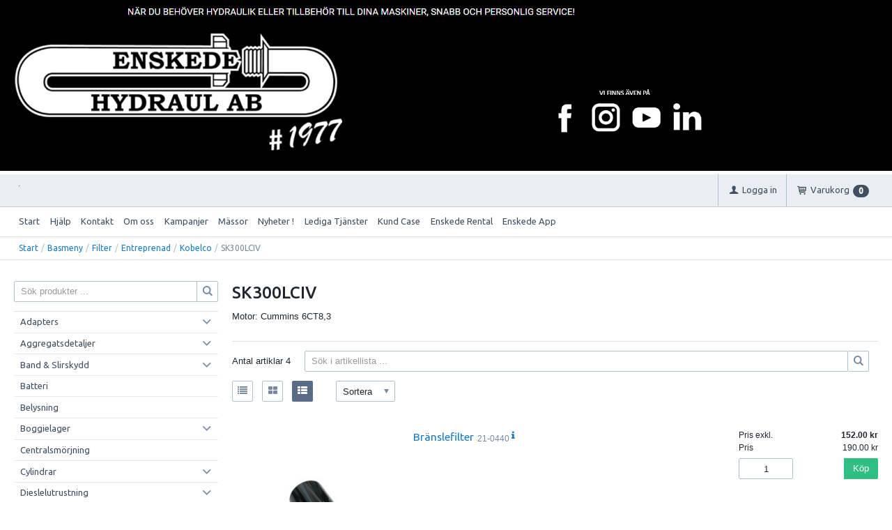

--- FILE ---
content_type: text/html; charset=utf-8
request_url: https://webshop.enskedehydraul.se/Basmeny/Filter/Entreprenad/Kobelco/SK300LCIV
body_size: 39454
content:


<!DOCTYPE html>
<html id="htmlTag" prefix="og: http://ogp.me/ns/website#" lang="sv">
<head id="head"><meta property="og:url" content="https://webshop.enskedehydraul.se/Basmeny/Filter/Entreprenad/Kobelco/SK300LCIV" /><meta property="og:description" content="Webshop" /><meta property="og:title" content="SK300LCIV" /><meta property="og:type" content="website" /><meta http-equiv="X-UA-Compatible" content="IE=edge" /><meta charset="UTF-8" /><meta name="description" /><meta content="True" name="HandheldFriendly" /><meta name="viewport" content="width=device-width, initial-scale=1.0, user-scalable=no" /><link id="layout" rel="stylesheet" type="text/css" media="all" href="/css/theme-beta.min.css?v=20250811145720" /><link id="user" rel="stylesheet" type="text/css" media="all" href="/css/user.css?v=20250811145720" />

    <!-- jQuery // Ta bort kod? -->
    <script src="https://code.jquery.com/jquery-3.1.1.min.js" integrity="sha256-hVVnYaiADRTO2PzUGmuLJr8BLUSjGIZsDYGmIJLv2b8=" crossorigin="anonymous"></script>

    <title>
	SK300LCIV
</title><link rel="shortcut icon" href=/images/user/Enskede_Logga.jpg ><link rel="icon" href=/images/user/Enskede_Logga.jpg ><script type="text/javascript" charset="utf-8" src="/Scripts/headerScriptBundle.min.js?v=20250811145720"></script><script>document.getElementsByTagName('html')[0].className = 'js';</script><script type="text/javascript" charset="utf-8" src="/Scripts/cartScript.min.js?v=20250811145720"></script><meta name="google-site-verification" content="4rDLeMJ-I90p1Lg-cDlzQl5G4P9ok_DBPRntmqAGyaM" />
<style>
    .CybotCookiebotDialogBodyButton {
        height: fit-content !important;
        line-height: normal !important;
    }
</style>
<script id="Cookiebot" src="https://consent.cookiebot.com/uc.js" data-cbid="9bfc1f4d-0f1c-4730-bc1a-9b4c31b59c2a" data-blockingmode="auto" type="text/javascript"></script>
<!-- Google tag (gtag.js) -->
<script async src="https://www.googletagmanager.com/gtag/js?id=G-MW6R1YQFBR"></script>
<script>
 window.dataLayer = window.dataLayer || [];
 function gtag(){dataLayer.push(arguments);}
 gtag('js', new Date());
 gtag('config', 'G-MW6R1YQFBR');
</script>
<!-- Google Tag Manager -->
<script>(function(w,d,s,l,i){w[l]=w[l]||[];w[l].push({'gtm.start':
new Date().getTime(),event:'gtm.js'});var f=d.getElementsByTagName(s)[0],
j=d.createElement(s),dl=l!='dataLayer'?'&l='+l:'';j.async=true;j.src=
'https://www.googletagmanager.com/gtm.js?id='+i+dl;f.parentNode.insertBefore(j,f);
})(window,document,'script','dataLayer','GTM-KCF23SJJ');</script>
<!-- End Google Tag Manager -->
<link href="https://fonts.googleapis.com/css?family=Oswald|Roboto+Sans+Unicode" rel="stylesheet">
<script>window._nQc="89898900";</script> <script async src="https://serve.albacross.com/track.js"></script></head>
<body id="body" itemscope="itemscope" itemtype="http://schema.org/WebPage" class=" page-Prodlist id-KO300LCI guest lang-sv cntry-SE curr-SEK inclVat exclVat view-extended cols-1 cross-items theme-beta">
    
    
    <div id="BodyScripts">
	<img alt="Enskede logo" class="topbanner" src="\images\site\test.png" />
</div>

     
    <div id="ResponsiveCheck"></div>

    
<!-- ASP.view_prodlist_aspxlang=sv guestid= group=0_11_2_23_4 viewid=KO300LCI viewtype=3 viewarg=4; tree=MENU ; cont= -->

    <form method="post" action="/Basmeny/Filter/Entreprenad/Kobelco/SK300LCIV" onsubmit="javascript:return WebForm_OnSubmit();" id="form1">
<div class="aspNetHidden">
<input type="hidden" name="__EVENTTARGET" id="__EVENTTARGET" value="" />
<input type="hidden" name="__EVENTARGUMENT" id="__EVENTARGUMENT" value="" />
<input type="hidden" name="__VIEWSTATE" id="__VIEWSTATE" value="/wEPDwUKLTQ5NDMwNDQ2Ng9kFgJmD2QWAgIBDxYCHgRsYW5nBQJzdhYEAgEPZBYGAgkPFgIeBGhyZWYFKC9jc3MvdGhlbWUtYmV0YS5taW4uY3NzP3Y9MjAyNTA4MTExNDU3MjBkAgoPFgIeB1Zpc2libGVoZAILDxYCHwEFHi9jc3MvdXNlci5jc3M/[base64]/AQAAABsAAAAAAADwvwEAAABnDAwbAAAAAAAAAAABAAAAGwAAAAAAAAAAAQAAAGdnZWRkZGRoaGhoBCAFElPDtmsgcHJvZHVrdGVyIC4uLmQCAw9kFgJmDxUBCVZpc2EgYWxsYWQCLw9kFgICAQ9kFgRmDxYCHwJnZAICDxQrAAsbAAAAAAAA8L8BAAAAGwAAAAAAAPC/AQAAAGcMDBsAAAAAAAAAAAEAAAAbAAAAAAAAAAABAAAAaAL/////DwL/////[base64]/[base64]/AQAAAGcMDBsAAAAAAAAAAAEAAAAbAAAAAAAAAAABAAAAZ2cFATFkZGRkaGhoaAQgZWQCAw9kFgJmD2QWAgIBD2QWAgIBD2QWAmYPZBYCAgEPZBYCZg8UKwAUGwAAAAAAAPC/[base64]/AQAAAGcMDBsAAAAAAAAAAAEAAAAbAAAAAAAAAAABAAAAZ2cC/////w9lAv////8PAv////[base64]/[base64]/[base64]" />
</div>

<script type="text/javascript">
//<![CDATA[
var theForm = document.forms['form1'];
if (!theForm) {
    theForm = document.form1;
}
function __doPostBack(eventTarget, eventArgument) {
    if (!theForm.onsubmit || (theForm.onsubmit() != false)) {
        theForm.__EVENTTARGET.value = eventTarget;
        theForm.__EVENTARGUMENT.value = eventArgument;
        theForm.submit();
    }
}
//]]>
</script>


<script src="/WebResource.axd?d=B9qmCZD1VV0CH5CSw6VHC8vsLaCmhphYQalFwTmOXKAJFgb833lCsajNMwJbmRHJ8zoxKmH1gMdIt3Pin_6OOhUaDNYUepAS1etvHfhnu9E1&amp;t=638901608248157332" type="text/javascript"></script>


<script src="/WebResource.axd?d=Q5Zzq8qNtKgvu7OhRMEvgMZ_CvnoNUdo4RYrXn0zHRGgi1Ghe6jABJXUnW_sVuuakJwnAMcdWAAqz3xhQHLd3OOVVXzGSHP0Zddti-xPlo2yLNS1zLFuqXYhZSAxsZB5Enbm2jIDeLe4fyaSUz7Iqw2&amp;t=638905209664102383" type="text/javascript"></script>
<script src="/WebResource.axd?d=Nf1S9qWuzOkrs40S84-eqAar6NGFXCKJvgs1-N72fSACNUxm8ghsa6Mf8S701SHkzi-AlXjfB2bewDSvPvqZDqc0C59g4yoMSrJ-uvc4-vrHbe5AQ21pXiuhoEhdPo66V-M5y1f3W-xs1-FTWdFlm2U32c74KXPB1glBLjgs1wM1&amp;t=638905209664102383" type="text/javascript"></script>
<script src="/WebResource.axd?d=FxnCoUqjPkz_ooHQawin8TOX7Djhv8RlcQ8ntI43MVdXlFFAl_k4NYO6aNk5Aj5qqXX7t9ak6mx22x3tad7YtAynagQ-4KlQ9a2GOIPXVQlJQS-FUK1vptBToSgC7w3qZaZ_0ndVvNHCV27ylOHPJQ2&amp;t=638905209664102383" type="text/javascript"></script>
<script src="/WebResource.axd?d=erOKq4wIAZpVCu5rt3rgYN6SU0LGZxjGrPvAmIVkJINQegxyQV5RszYQMKwXLgt2SFEvSsvU9E1SEhQQc9HIjJc7n2i6F9ccHA0QUGw01VnYyfgQcy-UMioo8aQLegiFHejJyqgMS2WK6qKiE3BcfQ2&amp;t=638905209664102383" type="text/javascript"></script>
<script src="/ScriptResource.axd?d=qdGglHsXXhn-NBn2LsJZWR_mQIuJ93ijKBZLi9XWcqJ-PqXv8YpDwQ4eELx1gglFPAuHxCZrIjz4EYKDzRVresCE10TKZ3xg24xbbeRFaZWD02MeuVwBpeUWSnXi8fvZcQLUd9LEXrkKy7Gksv13qpvdlwxyZXYDnLDgvFc09Yo1&amp;t=ffffffff93d1c106" type="text/javascript"></script>
<script src="/ScriptResource.axd?d=GN6fMqW-fcEmUwFlgYSXE8ah04sYSPw4gQA-ud67PUXmQoAIUTfBMPjt7UyGsQEX3uSNjmC8PTBUn_U9DShnLrH8T2KsWqNmx3hW0OWRtOWsQuKJO211kDbp3trSpmP-uF2KtZ7omZZ-2G1iCgTX9Ov5Ar3t55iQnDK7uvatWzY1&amp;t=5c0e0825" type="text/javascript"></script>
<script src="/ScriptResource.axd?d=UUtYM9BKnqPm4cX3TBUEcNPh5yv-pPuzFuOPB5oyDMcvVgZyyHkPEf2JHpnu4RB8Bi7XeSYs8et7Y3X9LuO6oXImcaLFcWpqSJQP3ahxcLTNSs20xFdp02bSRM8fEvYyqYGahSQ96JTgBSTFSYF2LHUVpyTD765qrLdaSGLrunZtGaNldOXx1cH-N5APvscV0&amp;t=5c0e0825" type="text/javascript"></script>
<script type="text/javascript">
//<![CDATA[
function WebForm_OnSubmit() {
if (typeof(ValidatorOnSubmit) == "function" && ValidatorOnSubmit() == false) return false;
return true;
}
//]]>
</script>

<div class="aspNetHidden">

	<input type="hidden" name="__VIEWSTATEGENERATOR" id="__VIEWSTATEGENERATOR" value="4DB536E7" />
	<input type="hidden" name="__EVENTVALIDATION" id="__EVENTVALIDATION" value="/wEdACSsKLCltjU+o8Z7/CjD0BQWGPbAVlyhlvWl3uyo2edFuW75xLciKZmbS0+gwlTKcskoMZvl19T3od6NSiiIdvkWiOVTYKsotoUCVl6KcMiw95OVpWMfteyhPEIKRL4agOik/[base64]/2l0J7IyD7pbcmQ94Xo22P046VdzPdBRwHX+dgVtFtdzidYdmVEvYwdCOBiAf0oKGyg85M03m12E1k/[base64]/bMvkXaLm89n/jm8ZklOni7aPA==" />
</div>
        <input type="hidden" name="ctl00$hfCustCat" id="hfCustCat" />
        <input type="hidden" name="ctl00$hfGuestId" id="hfGuestId" />
        <input type="hidden" name="ctl00$bDefaultImage" id="bDefaultImage" value="false" />
        <script type="text/javascript">
//<![CDATA[
Sys.WebForms.PageRequestManager._initialize('ctl00$ScriptManager', 'form1', ['tctl00$BottomCartQuantity','BottomCartQuantity','tctl00$OpenCartWrapper','OpenCartWrapper','tctl00$CartControl$Cart','Cart','tctl00$MainContent$view$UpdatePanel1','UpdatePanel1','tctl00$MainContent$view$UpdatePanel2','UpdatePanel2','tctl00$MainContent$view$ctl02$filter1','filter1','tctl00$crossd$cross','cross'], ['ctl00$MainContent$view$WindowView$buy_0','buy_0','ctl00$MainContent$view$WindowView$buy_1','buy_1','ctl00$MainContent$view$WindowView$buy_2','buy_2','ctl00$MainContent$view$WindowView$buy_3','buy_3','ctl00$MainContent$view$ctl02$list','list','ctl00$MainContent$view$ctl02$window','window','ctl00$MainContent$view$ctl02$extended','extended','ctl00$MainContent$view$ctl02$F_D22301','F_D22301','ctl00$MainContent$view$ctl02$F_D22302','F_D22302','ctl00$MainContent$view$ctl02$F_D12813','F_D12813','ctl00$MainContent$view$ctl02$F_D12814','F_D12814','ctl00$MainContent$view$ctl02$SearchGroupTxt','SearchGroupTxt','ctl00$MainContent$view$ctl02$SearchGroupBtn','SearchGroupBtn','ctl00$crossd$buycross_0','buycross_0','ctl00$crossd$buycross_1','buycross_1','ctl00$crossd$buycross_2','buycross_2'], [], 90, 'ctl00');
//]]>
</script>


        
        

        
        <div id="PreLoad" class="preloader-wrapper" style="z-index: 9000; display: none">
            <div id="PreLoadSpinner" class="preloader-spinner">Loading...</div>
        </div>

        
        <div id="Page" class="page main">

            <div class="breakpoint-checker"></div>
            <div class="offcanvas-site-overlay"></div>
            <div class="warnings">
                <div id="pnlOutdatedBrowserWarning" class="fw-notification-danger browserWarning">
	
    <div id="pnlOutdatedBrowserWarningInner" class="browserWarningInner">
		
        <div id="pnlOutdatedBrowserWarningText" class="browserWarningText">
			<span>Din webbläsare stöds ej. För bästa upplevelsen rekommenderas en nyare version eller en annan webbläsare.</span>
		</div>
        <div id="pnlOutdatedBrowserWarningUpdate" class="browserWarningAccept">

		</div>
    
	</div>

</div>

                

<noscript>
    <div id="noscript" class="fw-notification-danger javascriptWarning">
        <div id="pnlNoScriptHeader" class="header">
	<span id="lblHeaderText">Javascript är inaktiverat!</span>
</div>
        <div id="pnlNoScriptText" class="text">
	<span id="lblNoScriptText">Utan Javascript aktiverat i din webbläsare blir användbarheten begränsad och inga köp kan genomföras.</span>
</div>
    </div>
</noscript>

            </div>

            
            <div class="fw-flex-row fw-flex-row-no-margin fw-flex-row-no-colgutter fw-hide-md bottom-offcanvas-toggles">
                <div class="fw-col-xs-4">
                    <button type="button" class="fw-button fw-button-xlg fw-button-sm-full offcanvas-toggle offcanvas-toggle2">
                        <i class="fw-icon-shop"></i><span id="BottomCartProdLabel">Produkter</span>
                    </button>
                </div>
                <div class="fw-col-xs-4">
                    <button type="button" class="fw-button fw-button-xlg fw-button-sm-full offcanvas-toggle offcanvas-toggle2">
                        <i class="fw-icon-search"></i><span id="BottomCartSearchLabel">Sök</span>
                    </button>
                </div>
                <div class="fw-col-xs-4">
                    <button id="BottomOpenCart" type="button" class="fw-button fw-button-xlg fw-button-sm-full offcanvas-toggle offcanvas-toggle3 empty">
                        <i class="fw-icon-basket"></i><span id="BottomCartCheckoutLabel">Varukorg</span>
                        <span id="BottomCartQuantity">
                                <span id="BottomIconQuantity" class="fw-badge-black empty">0</span>
                            </span>
                    </button>
                </div>
            </div>

            
            <header id="Header" class="header">
                <div id="top-header-container">
                    <div class="fw-container">
                        <div class="fw-flex-row fw-flex-row-no-margin">
                            <div class="fw-col-xs">
                                

                                
                                <div id="Logo" class="home-link logo fw-left">
	<a class="header-item" href="/sv/"><img id="imgLogo" class="PNGLogo" src="/images/site/logo.png" alt="logo.png" /></a>
</div>

                                <div class="fw-right">

                                    
                                    <div id="MyAccountWrapper" class="fw-left myaccount">

</div>
                                    <div id="LoginWrapper" class="fw-left login">
	<a class="header-item title" href="/sv/Meny/Logga_in"><i class="fw-icon-user fw-show-xs-inline"></i><span class="fw-show-md-inline" > Logga in</span></a>
</div>
                                    <div id="LogoutWrapper" class="fw-left logout">

</div>
                                    <div id="RegisterWrapper" class="fw-left register">

</div>

                                    
                                    <div class="fw-left">
                                        <div id="OpenCartWrapper">
	
                                                <a id="OpenCart" class="header-item open-btn cart-open-btn offcanvas-toggle offcanvas-big-toggle offcanvas-toggle3 fw-show-md-block empty">
                                                    <i class="fw-icon-basket fw-show-xs-inline"></i>
                                                    <span id="OpenCartText" class="fw-show-md-inline open-btn-txt">Varukorg</span><span id="OpenCartQuantity" class="fw-show-md-inline-block fw-badge-black empty">0</span></a>
                                            
</div>
                                        <div id="Cart" class="cart offcanvas-wrapper offcanvas-big-wrapper offcanvas3">
	
        <div id="CartWrapper" class="cart-wrapper offcanvas-content empty">
		

            <div id="CartInner" class="cart-inner">

                <div id="CartHeader" class="cart-header">
			<div class="headerinfo">
				<span class="emptyicon"><i class="fw-icon-basket"></i></span><div class="cartquantity">
					<span id="sumquantity" class="quantity">0 </span><span class="quantitytext">Produkter</span>
				</div><div class="cartTotal">
					<span class="totalcosttext">Totalt </span><span class="totalcost">0 SEK</span>
				</div><div class="priceinfo">
					<span>Momsbelopp </span><span class="sum">0.00 SEK</span>
				</div><div class="priceinfo">
					<span class="totalcosttext">Totalsumma inkl. moms </span><span class="sum">0 SEK</span>
				</div>
			</div><div class="tocheckout">
				<a id="CartControl_toCheckout" class="fw-button fw-button-success fw-button-full button btn-tocheckout" href="/sv/Checkout">Till kassan</a>
			</div>
		</div>

                <div id="CartContent" class="smallcart">

		</div>
            </div>
        
	</div>
    
</div>
                                    </div>

                                    
                                    <div class="fw-left">
                                        <span class="header-item offcanvas-toggle offcanvas-toggle1">
                                            <i class="fw-icon-menu"></i>
                                        </span>
                                    </div>
                                </div>
                            </div>
                        </div>
                    </div>
                </div>
                <div id="bottom-header-container">
                    <div class="fw-container offcanvas-wrapper offcanvas1">

                        
                        <a id="OpenMenu" class="nav-btn menu-open-btn hide" Onclick="JavaScript:toggleClass(&#39;nav-menu&#39;, &#39;hide&#39;); return false;">Meny</a>
                        <menu id="MainMenu" class="nav nav-menu offcanvas-content">
                            <span id="MenuTitle" class="nav-menu-title hide">Meny</span>
                        <ul class="fw-flex-row fw-flex-row-no-margin menu"><li class="level1"><a href="/sv/">Start</a></li><li class="level1"><span class="menu-sub-toggle">Hjälp<i class="fw-right"></i></span><ul class="menu-sub-content"><li class="level2"><a href="/sv/Meny/Hjalp/For_nya_kunder">För nya kunder</a></li><li class="level2"><a href="/sv/Meny/Hjalp/Sa_handlar_du">Så handlar du</a></li><li class="level2"><a href="/sv/Meny/Hjalp/Soktips">Söktips</a></li><li class="level2"><a href="/sv/Meny/Hjalp/Mitt_konto">Mitt konto</a></li><li class="level2"><a href="/sv/Meny/Hjalp/Leverans">Leverans</a></li><li class="level2"><a href="/sv/Meny/Hjalp/Betalning">Betalning</a></li><li class="level2"><a href="/sv/Meny/Hjalp/Sakerhet___Cookies">Säkerhet &amp; Cookies</a></li></ul></li><li class="level1"><a href="/sv/Meny/Kontakt">Kontakt</a></li><li class="level1"><a href="/sv/Meny/Om_oss">Om oss</a></li><li class="level1"><a href="/sv/Meny/Kampanjer">Kampanjer</a></li><li class="level1"><a href="/sv/Meny/Massor">Mässor</a></li><li class="level1"><a href="/sv/Meny/Nyheter_!">Nyheter !</a></li><li class="level1"><a href="/sv/Meny/Lediga_Tjanster">Lediga Tjänster</a></li><li class="level1"><a href="/sv/Meny/Kund_Case">Kund Case</a></li><li class="level1"><a href="/sv/Meny/Enskede_Rental">Enskede Rental</a></li><li class="level1"><a href="/sv/Meny/Enskede_App">Enskede App</a></li></ul><a id="CloseMenu" class="close-btn menu-close-btn hide" onclick="JavaScript:toggleClass(&#39;nav-menu&#39;, &#39;hide&#39;); return false;">Stäng</a></menu>
                        <section id="HeaderIcons" class="header-icons hide">
                            <a id="OpenSearch" class="open-btn search-open-btn" Onclick="JavaScript:toggleClass(&#39;top-search&#39;, &#39;hide&#39;); return false;"><span id="OpenSearchText" class="open-btn-txt">Sök</span></a>
                            <a id="OpenTree" class="open-btn tree-open-btn" OnClick="JavaScript:toggleClass(&#39;nav-wrapper&#39;, &#39;hide&#39;); return false;"><span id="OpenTreeText" class="open-btn-txt">Produkter</span></a>
                        </section>
                    </div>
                </div>
            </header>

            
            <section id="Breadcrumbs" class="breadcrumbs-section">
                <div class="fw-container">
                    <div class="fw-col-xs-12 breadcrumbs">
                        <div id="BreadMenu" itemprop="breadcrumb"><a href="/sv/" class="breadlink breadstart">Start</a><span class="bcSep">/</span><a href="/Basmeny" class="breadlink">Basmeny</a><span class="bcSep">/</span><a href="/Basmeny/Filter" class="breadlink">Filter</a><span class="bcSep">/</span><a href="/Basmeny/Filter/Entreprenad" class="breadlink">Entreprenad</a><span class="bcSep">/</span><a href="/Basmeny/Filter/Entreprenad/Kobelco" class="breadlink">Kobelco</a><span class="bcSep">/</span><span class="breadtrail">SK300LCIV</span></div>
                    </div>
                </div>
            </section>
            <section class="fw-mt-3 main-section">
                <div class="fw-container">
                    <div id="ContentWrapper" class="fw-flex-row content-wrapper">
                        <aside id="SidePanel" class="fw-col-xs-12 fw-col-md-3 fw-col-fixed-lg-2 aside">

                            
                            <div class="offcanvas-wrapper offcanvas2">
                                <div class="offcanvas-content">

                                    
                                    <div id="MainSearch">
                                        <div id="SearchWrapper" class="search top-search fw-p-xs-2 fw-p-sm-2" onkeypress="javascript:return WebForm_FireDefaultButton(event, &#39;SearchBtn&#39;)">
	
                                            <div id="Search" class="fw-input-group">
		
                                                <div id="SearchTxt" class="fw-input-group-text fw-input-affix-left" data-minLength="">
			<input oninput="onInput = $(&#39;#SearchTxt_txtField&#39;).checkForInvalidInput(event)" id="SearchTxt_txtField" name="ctl00$SearchTxt$txtField" class="textBox" ondrop="return false" placeholder="Sök produkter ..." onfocus="lastFocus = this.id;" value="" type="text" />
		</div>
                                                <div class="fw-input-group-button">
                                                    <a onclick="ToggleFade();" id="SearchBtn" class="fw-button fw-button-outline fw-button-squared fw-button-affix-right" href="javascript:WebForm_DoPostBackWithOptions(new WebForm_PostBackOptions(&quot;ctl00$SearchBtn&quot;, &quot;&quot;, true, &quot;&quot;, &quot;&quot;, false, true))">
                                                            <i class="fw-icon-search"></i>
                                                    </a>
                                                </div>
                                            
	</div>

                                            
                                        
</div>
                                    </div>
                                    
                                    <nav id="Tree" class="nav nav-wrapper">
                                        <div id="NavTree-Vertikal" class="nav-tree Vertikal"><ul class="fw-accordion fw-list-striped"><li ><div><a  href="/sv/Basmeny/Adapters">Adapters</a><i class="fw-icon-down-open fw-accordionToggle fw-right"></i></div><ul  class="fw-accordionContent"><li ><div><a  href="/sv/Basmeny/Adapters/BSP_ROR">BSP/RÖR</a><i class="fw-icon-down-open fw-accordionToggle fw-right"></i></div><ul  class="fw-accordionContent"><li ><a  href="/sv/Basmeny/Adapters/BSP_ROR/Rak">Rak</a></li><li ><a  href="/sv/Basmeny/Adapters/BSP_ROR/45_gr">45 gr</a></li><li ><a  href="/sv/Basmeny/Adapters/BSP_ROR/90_gr">90 gr</a></li><li ><a  href="/sv/Basmeny/Adapters/BSP_ROR/T-Ror">T-Rör</a></li></ul></li><li ><div><a  href="/sv/Basmeny/Adapters/JIC_UNF">JIC/UNF</a><i class="fw-icon-down-open fw-accordionToggle fw-right"></i></div><ul  class="fw-accordionContent"><li ><a  href="/sv/Basmeny/Adapters/JIC_UNF/Rak">Rak</a></li><li ><a  href="/sv/Basmeny/Adapters/JIC_UNF/45_gr">45 gr</a></li><li ><a  href="/sv/Basmeny/Adapters/JIC_UNF/90_gr">90 gr</a></li><li ><a  href="/sv/Basmeny/Adapters/JIC_UNF/T-Ror">T-Rör</a></li></ul></li><li ><div><a  href="/sv/Basmeny/Adapters/ORFS">ORFS</a><i class="fw-icon-down-open fw-accordionToggle fw-right"></i></div><ul  class="fw-accordionContent"><li ><a  href="/sv/Basmeny/Adapters/ORFS/Rak">Rak</a></li><li ><a  href="/sv/Basmeny/Adapters/ORFS/45_gr">45 gr</a></li><li ><a  href="/sv/Basmeny/Adapters/ORFS/90_gr">90 gr</a></li><li ><a  href="/sv/Basmeny/Adapters/ORFS/T-Ror">T-Rör</a></li></ul></li><li ><div><a  href="/sv/Basmeny/Adapters/Metrisk">Metrisk</a><i class="fw-icon-down-open fw-accordionToggle fw-right"></i></div><ul  class="fw-accordionContent"><li ><a  href="/sv/Basmeny/Adapters/Metrisk/Rak">Rak</a></li><li ><a  href="/sv/Basmeny/Adapters/Metrisk/90_gr">90 gr</a></li><li ><a  href="/sv/Basmeny/Adapters/Metrisk/T-Ror">T-Rör</a></li></ul></li><li ><a  href="/sv/Basmeny/Adapters/Gangflans">Gängfläns</a></li><li ><a  href="/sv/Basmeny/Adapters/Npt">Npt</a></li><li ><a  href="/sv/Basmeny/Adapters/WEO">WEO</a></li><li ><a  href="/sv/Basmeny/Adapters/Banjo">Banjo</a></li><li ><a  href="/sv/Basmeny/Adapters/Plugg___Huv_Plast">Plugg &amp; Huv Plast</a></li><li ><a  href="/sv/Basmeny/Adapters/Gangtabell">Gängtabell</a></li><li ><a  href="/sv/Basmeny/Adapters/Packningar">Packningar</a></li></ul></li><li ><div><a  href="/sv/Basmeny/Aggregatsdetaljer">Aggregatsdetaljer</a><i class="fw-icon-down-open fw-accordionToggle fw-right"></i></div><ul  class="fw-accordionContent"><li ><a  href="/sv/Basmeny/Aggregatsdetaljer/Fargmunstycken_m_m_">Färgmunstycken m m.</a></li><li ><a  href="/sv/Basmeny/Aggregatsdetaljer/Kedjefangare">Kedjefångare</a></li><li ><a  href="/sv/Basmeny/Aggregatsdetaljer/Matning_John_Deere">Mätning John Deere</a></li><li ><a  href="/sv/Basmeny/Aggregatsdetaljer/Matning_Ponsse">Mätning Ponsse</a></li></ul></li><li ><div><a  href="/sv/Basmeny/Band___Slirskydd">Band &amp; Slirskydd</a><i class="fw-icon-down-open fw-accordionToggle fw-right"></i></div><ul  class="fw-accordionContent"><li ><a  href="/sv/Basmeny/Band___Slirskydd/Clark_Band">Clark Band</a></li><li ><a  href="/sv/Basmeny/Band___Slirskydd/Slirskydd">Slirskydd</a></li><li ><a  href="/sv/Basmeny/Band___Slirskydd/Bandlas">Bandlås</a></li><li ><a  href="/sv/Basmeny/Band___Slirskydd/Band_Kedjespannare">Band/Kedjespännare</a></li><li ><a  href="/sv/Basmeny/Band___Slirskydd/Brodd___renovering">Brodd &amp; renovering</a></li><li ><a  href="/sv/Basmeny/Band___Slirskydd/Stiftkopplingar___Schackel">Stiftkopplingar &amp; Schackel</a></li></ul></li><li ><a  href="/sv/Basmeny/Batteri">Batteri</a></li><li ><a  href="/sv/Basmeny/Belysning">Belysning</a></li><li ><div><a  href="/sv/Basmeny/Boggielager">Boggielager</a><i class="fw-icon-down-open fw-accordionToggle fw-right"></i></div><ul  class="fw-accordionContent"><li ><a  href="/sv/Basmeny/Boggielager/John_Deere">John Deere</a></li><li ><a  href="/sv/Basmeny/Boggielager/Komatsu">Komatsu</a></li><li ><a  href="/sv/Basmeny/Boggielager/Ponsse">Ponsse</a></li></ul></li><li ><a  href="/sv/Basmeny/Centralsmorjning">Centralsmörjning</a></li><li ><div><a  href="/sv/Basmeny/Cylindrar">Cylindrar</a><i class="fw-icon-down-open fw-accordionToggle fw-right"></i></div><ul  class="fw-accordionContent"><li ><a  href="/sv/Basmeny/Cylindrar/John_Deere">John Deere</a></li><li ><a  href="/sv/Basmeny/Cylindrar/Log_Max">Log Max</a></li></ul></li><li ><div><a  href="/sv/Basmeny/Dieslelutrustning">Dieslelutrustning</a><i class="fw-icon-down-open fw-accordionToggle fw-right"></i></div><ul  class="fw-accordionContent"><li ><a  href="/sv/Basmeny/Dieslelutrustning/Handtag">Handtag</a></li><li ><a  href="/sv/Basmeny/Dieslelutrustning/Pumpar">Pumpar</a></li><li ><div><a  href="/sv/Basmeny/Dieslelutrustning/Transport_tankar">Transport tankar</a><i class="fw-icon-down-open fw-accordionToggle fw-right"></i></div><ul  class="fw-accordionContent"><li ><a  href="/sv/Basmeny/Dieslelutrustning/Transport_tankar/Plast">Plast</a></li><li ><a  href="/sv/Basmeny/Dieslelutrustning/Transport_tankar/Plat">Plåt</a></li></ul></li><li ><a  href="/sv/Basmeny/Dieslelutrustning/Ovrigt">Övrigt</a></li></ul></li><li ><a  href="/sv/Basmeny/Dack">Däck</a></li><li ><div><a  href="/sv/Basmeny/Filter">Filter</a><i class="fw-icon-down-open fw-accordionToggle fw-right"></i></div><ul  class="fw-accordionContent fw-accordionOpen"><li ><div><a  href="/sv/Basmeny/Filter/Entreprenad">Entreprenad</a><i class="fw-icon-down-open fw-accordionToggle fw-right"></i></div><ul  class="fw-accordionContent fw-accordionOpen"><li ><div><a  href="/sv/Basmeny/Filter/Entreprenad/Ahlmann">Ahlmann</a><i class="fw-icon-down-open fw-accordionToggle fw-right"></i></div><ul  class="fw-accordionContent"><li ><a  href="/sv/Basmeny/Filter/Entreprenad/Ahlmann/AS6S">AS6S</a></li><li ><a  href="/sv/Basmeny/Filter/Entreprenad/Ahlmann/AL100">AL100</a></li></ul></li><li ><div><a  href="/sv/Basmeny/Filter/Entreprenad/Airman">Airman</a><i class="fw-icon-down-open fw-accordionToggle fw-right"></i></div><ul  class="fw-accordionContent"><li ><a  href="/sv/Basmeny/Filter/Entreprenad/Airman/AX10U-4_(Yanm__3TNV70)">AX10U-4 (Yanm. 3TNV70)</a></li><li ><a  href="/sv/Basmeny/Filter/Entreprenad/Airman/AX17U-4_(Yanm__3TNV70-XHB)">AX17U-4 (Yanm. 3TNV70-XHB)</a></li><li ><a  href="/sv/Basmeny/Filter/Entreprenad/Airman/AX18-3_(Isuzu_3YB1PA02)">AX18-3 (Isuzu 3YB1PA02)</a></li><li ><a  href="/sv/Basmeny/Filter/Entreprenad/Airman/AX18U-4_(Yanm__3TNV70-XHB)">AX18U-4 (Yanm. 3TNV70-XHB)</a></li><li ><a  href="/sv/Basmeny/Filter/Entreprenad/Airman/AX22U-4_(Yanm__3TNV76-XHB)">AX22U-4 (Yanm. 3TNV76-XHB)</a></li><li ><a  href="/sv/Basmeny/Filter/Entreprenad/Airman/AX27U-4_(Yanm__3TNV88-SHB)">AX27U-4 (Yanm. 3TNV88-SHB)</a></li><li ><a  href="/sv/Basmeny/Filter/Entreprenad/Airman/AX30U-4_(Yanm__3TNV88-NBHH)">AX30U-4 (Yanm. 3TNV88-NBHH)</a></li><li ><a  href="/sv/Basmeny/Filter/Entreprenad/Airman/AX35-3">AX35-3</a></li><li ><a  href="/sv/Basmeny/Filter/Entreprenad/Airman/AX45-2_(Kubota_V2203-B)">AX45-2 (Kubota V2203-B)</a></li><li ><a  href="/sv/Basmeny/Filter/Entreprenad/Airman/AX48U-6">AX48U-6</a></li><li ><a  href="/sv/Basmeny/Filter/Entreprenad/Airman/AX50-3_(Kubota)">AX50-3 (Kubota)</a></li><li ><a  href="/sv/Basmeny/Filter/Entreprenad/Airman/AX50-3_(Kubota_V2203-B)">AX50-3 (Kubota V2203-B)</a></li><li ><a  href="/sv/Basmeny/Filter/Entreprenad/Airman/AX50U-4_(Yanm__4TNV88-N)">AX50U-4 (Yanm. 4TNV88-N)</a></li><li ><a  href="/sv/Basmeny/Filter/Entreprenad/Airman/AX52U-5">AX52U-5</a></li></ul></li><li ><div><a  href="/sv/Basmeny/Filter/Entreprenad/Ammann">Ammann</a><i class="fw-icon-down-open fw-accordionToggle fw-right"></i></div><ul  class="fw-accordionContent"><li ><a  href="/sv/Basmeny/Filter/Entreprenad/Ammann/AMMANN_AV_12-2">AMMANN AV 12-2</a></li></ul></li><li ><div><a  href="/sv/Basmeny/Filter/Entreprenad/Atlas">Atlas</a><i class="fw-icon-down-open fw-accordionToggle fw-right"></i></div><ul  class="fw-accordionContent"><li ><a  href="/sv/Basmeny/Filter/Entreprenad/Atlas/AR60_(Deutz_TD2009L04)">AR60 (Deutz TD2009L04)</a></li><li ><a  href="/sv/Basmeny/Filter/Entreprenad/Atlas/1304_-2002">1304 -2002</a></li><li ><a  href="/sv/Basmeny/Filter/Entreprenad/Atlas/1404_(Deutz_BF4M1012EC)">1404 (Deutz BF4M1012EC)</a></li></ul></li><li ><div><a  href="/sv/Basmeny/Filter/Entreprenad/Bell">Bell</a><i class="fw-icon-down-open fw-accordionToggle fw-right"></i></div><ul  class="fw-accordionContent"><li ><a  href="/sv/Basmeny/Filter/Entreprenad/Bell/Bell_B50D">Bell B50D</a></li></ul></li><li ><div><a  href="/sv/Basmeny/Filter/Entreprenad/Bobcat">Bobcat</a><i class="fw-icon-down-open fw-accordionToggle fw-right"></i></div><ul  class="fw-accordionContent"><li ><a  href="/sv/Basmeny/Filter/Entreprenad/Bobcat/E55W_(Yanm__4TNV98E)">E55W (Yanm. 4TNV98E)</a></li><li ><a  href="/sv/Basmeny/Filter/Entreprenad/Bobcat/S130">S130</a></li><li ><a  href="/sv/Basmeny/Filter/Entreprenad/Bobcat/S160_(Kubota_2005-_)">S160 (Kubota 2005-&gt;)</a></li><li ><a  href="/sv/Basmeny/Filter/Entreprenad/Bobcat/S300">S300</a></li><li ><a  href="/sv/Basmeny/Filter/Entreprenad/Bobcat/Bobcat_T650">Bobcat T650</a></li><li ><a  href="/sv/Basmeny/Filter/Entreprenad/Bobcat/753_(Kubota_V2203E)">753 (Kubota V2203E)</a></li><li ><a  href="/sv/Basmeny/Filter/Entreprenad/Bobcat/825_(Perkins_4_108)">825 (Perkins 4.108)</a></li><li ><a  href="/sv/Basmeny/Filter/Entreprenad/Bobcat/974_(Perkins_4_236)">974 (Perkins 4.236)</a></li><li ><a  href="/sv/Basmeny/Filter/Entreprenad/Bobcat/975_(Perkins_4_236)">975 (Perkins 4.236)</a></li></ul></li><li ><div><a  href="/sv/Basmeny/Filter/Entreprenad/Broyt">Bröyt</a><i class="fw-icon-down-open fw-accordionToggle fw-right"></i></div><ul  class="fw-accordionContent"><li ><a  href="/sv/Basmeny/Filter/Entreprenad/Broyt/X20_(Perkins_6_354)">X20 (Perkins 6.354)</a></li></ul></li><li ><div><a  href="/sv/Basmeny/Filter/Entreprenad/Canycom">Canycom</a><i class="fw-icon-down-open fw-accordionToggle fw-right"></i></div><ul  class="fw-accordionContent"><li ><a  href="/sv/Basmeny/Filter/Entreprenad/Canycom/Minidumper_S100">Minidumper S100</a></li></ul></li><li ><div><a  href="/sv/Basmeny/Filter/Entreprenad/CASE">CASE</a><i class="fw-icon-down-open fw-accordionToggle fw-right"></i></div><ul  class="fw-accordionContent"><li ><a  href="/sv/Basmeny/Filter/Entreprenad/CASE/CX75SR">CX75SR</a></li><li ><a  href="/sv/Basmeny/Filter/Entreprenad/CASE/WX95">WX95</a></li><li ><a  href="/sv/Basmeny/Filter/Entreprenad/CASE/CX130B">CX130B</a></li><li ><a  href="/sv/Basmeny/Filter/Entreprenad/CASE/921_C">921 C</a></li><li ><a  href="/sv/Basmeny/Filter/Entreprenad/CASE/1150_B">1150 B</a></li></ul></li><li ><div><a  href="/sv/Basmeny/Filter/Entreprenad/CAT">CAT</a><i class="fw-icon-down-open fw-accordionToggle fw-right"></i></div><ul  class="fw-accordionContent"><li ><a  href="/sv/Basmeny/Filter/Entreprenad/CAT/IT_14_G">IT 14 G</a></li><li ><a  href="/sv/Basmeny/Filter/Entreprenad/CAT/IT28_F">IT28 F</a></li><li ><a  href="/sv/Basmeny/Filter/Entreprenad/CAT/E120B_(Mitsubishi_S4K-T)">E120B (Mitsubishi S4K-T)</a></li><li ><a  href="/sv/Basmeny/Filter/Entreprenad/CAT/226_-_(Perkins)">226 - (Perkins)</a></li><li ><a  href="/sv/Basmeny/Filter/Entreprenad/CAT/301_4C_Snr__LJ3">301.4C Snr: LJ3</a></li><li ><a  href="/sv/Basmeny/Filter/Entreprenad/CAT/301_8_C_-_Mitsubishi_L3E">301.8 C - Mitsubishi L3E</a></li><li ><a  href="/sv/Basmeny/Filter/Entreprenad/CAT/302_4_(Yanm__3TNV76-S)">302.4 (Yanm. 3TNV76-S)</a></li><li ><a  href="/sv/Basmeny/Filter/Entreprenad/CAT/302_5">302.5</a></li><li ><a  href="/sv/Basmeny/Filter/Entreprenad/CAT/305C_-_MITSU__S4Q2T_E2T">305C - MITSU. S4Q2T/E2T</a></li><li ><a  href="/sv/Basmeny/Filter/Entreprenad/CAT/312B___BL">312B / BL</a></li><li ><a  href="/sv/Basmeny/Filter/Entreprenad/CAT/312C_-_3064T">312C - 3064T</a></li><li ><a  href="/sv/Basmeny/Filter/Entreprenad/CAT/M313D_(Snr__J3A-511)">M313D (Snr: J3A-511)</a></li><li ><a  href="/sv/Basmeny/Filter/Entreprenad/CAT/M313D_(W3H1-4999)">M313D (W3H1-4999)</a></li><li ><a  href="/sv/Basmeny/Filter/Entreprenad/CAT/M_315">M 315</a></li><li ><a  href="/sv/Basmeny/Filter/Entreprenad/CAT/315">315</a></li><li ><a  href="/sv/Basmeny/Filter/Entreprenad/CAT/315_C">315 C</a></li><li ><a  href="/sv/Basmeny/Filter/Entreprenad/CAT/315_D">315 D</a></li><li ><a  href="/sv/Basmeny/Filter/Entreprenad/CAT/M315D_(Snr__W5M)">M315D (Snr: W5M)</a></li><li ><a  href="/sv/Basmeny/Filter/Entreprenad/CAT/317">317</a></li><li ><a  href="/sv/Basmeny/Filter/Entreprenad/CAT/320_D">320 D</a></li><li ><a  href="/sv/Basmeny/Filter/Entreprenad/CAT/320E_(L_LN)_NAZ-">320E (L/LN) NAZ-</a></li><li ><a  href="/sv/Basmeny/Filter/Entreprenad/CAT/324_D_D-LN_(Cat_C7)">324 D/D-LN (Cat C7)</a></li><li ><a  href="/sv/Basmeny/Filter/Entreprenad/CAT/330">330</a></li><li ><a  href="/sv/Basmeny/Filter/Entreprenad/CAT/345D_-_Serie_RGG-_">345D - Serie RGG-&gt;</a></li><li ><a  href="/sv/Basmeny/Filter/Entreprenad/CAT/735_740">735/740</a></li><li ><a  href="/sv/Basmeny/Filter/Entreprenad/CAT/906_H">906 H</a></li><li ><a  href="/sv/Basmeny/Filter/Entreprenad/CAT/907H_(3044C_DIT)">907H (3044C DIT)</a></li><li ><a  href="/sv/Basmeny/Filter/Entreprenad/CAT/907H_(3044T)">907H (3044T)</a></li><li ><a  href="/sv/Basmeny/Filter/Entreprenad/CAT/908">908</a></li><li ><a  href="/sv/Basmeny/Filter/Entreprenad/CAT/908_H">908 H</a></li><li ><a  href="/sv/Basmeny/Filter/Entreprenad/CAT/910">910</a></li><li ><a  href="/sv/Basmeny/Filter/Entreprenad/CAT/930H">930H</a></li><li ><a  href="/sv/Basmeny/Filter/Entreprenad/CAT/931">931</a></li><li ><a  href="/sv/Basmeny/Filter/Entreprenad/CAT/938K">938K</a></li><li ><a  href="/sv/Basmeny/Filter/Entreprenad/CAT/966H">966H</a></li><li ><a  href="/sv/Basmeny/Filter/Entreprenad/CAT/980G">980G</a></li><li ><a  href="/sv/Basmeny/Filter/Entreprenad/CAT/980H_-_C15">980H - C15</a></li><li ><a  href="/sv/Basmeny/Filter/Entreprenad/CAT/980K">980K</a></li><li ><a  href="/sv/Basmeny/Filter/Entreprenad/CAT/988H_-_BXY">988H - BXY</a></li></ul></li><li ><div><a  href="/sv/Basmeny/Filter/Entreprenad/Demag">Demag</a><i class="fw-icon-down-open fw-accordionToggle fw-right"></i></div><ul  class="fw-accordionContent"><li ><a  href="/sv/Basmeny/Filter/Entreprenad/Demag/AC40_(VIT)">AC40 (VIT)</a></li><li ><a  href="/sv/Basmeny/Filter/Entreprenad/Demag/AC40_(ROD)">AC40 (RÖD)</a></li><li ><a  href="/sv/Basmeny/Filter/Entreprenad/Demag/AC40-1">AC40-1</a></li><li ><a  href="/sv/Basmeny/Filter/Entreprenad/Demag/AC50-1">AC50-1</a></li><li ><a  href="/sv/Basmeny/Filter/Entreprenad/Demag/AC55-1">AC55-1</a></li><li ><a  href="/sv/Basmeny/Filter/Entreprenad/Demag/AC55-City">AC55-City</a></li><li ><a  href="/sv/Basmeny/Filter/Entreprenad/Demag/AC100">AC100</a></li></ul></li><li ><div><a  href="/sv/Basmeny/Filter/Entreprenad/Doosan">Doosan</a><i class="fw-icon-down-open fw-accordionToggle fw-right"></i></div><ul  class="fw-accordionContent"><li ><a  href="/sv/Basmeny/Filter/Entreprenad/Doosan/Solar_75V">Solar 75V</a></li><li ><a  href="/sv/Basmeny/Filter/Entreprenad/Doosan/Solar_140_LC-V">Solar 140 LC-V</a></li><li ><a  href="/sv/Basmeny/Filter/Entreprenad/Doosan/DX_140_LC">DX 140 LC</a></li><li ><a  href="/sv/Basmeny/Filter/Entreprenad/Doosan/DX_140_W">DX 140 W</a></li><li ><a  href="/sv/Basmeny/Filter/Entreprenad/Doosan/DX_160_W">DX 160 W</a></li><li ><a  href="/sv/Basmeny/Filter/Entreprenad/Doosan/DX_160_LC-7">DX 160 LC-7</a></li><li ><a  href="/sv/Basmeny/Filter/Entreprenad/Doosan/DX_170">DX 170</a></li><li ><a  href="/sv/Basmeny/Filter/Entreprenad/Doosan/DX_180_LC">DX 180 LC</a></li><li ><a  href="/sv/Basmeny/Filter/Entreprenad/Doosan/DX_190_W">DX 190 W</a></li><li ><a  href="/sv/Basmeny/Filter/Entreprenad/Doosan/DL_200">DL 200</a></li><li ><a  href="/sv/Basmeny/Filter/Entreprenad/Doosan/DX_225">DX 225</a></li><li ><a  href="/sv/Basmeny/Filter/Entreprenad/Doosan/DX_225_LC_(2012)">DX 225 LC (2012)</a></li><li ><a  href="/sv/Basmeny/Filter/Entreprenad/Doosan/DX_225_NLC">DX 225 NLC</a></li><li ><a  href="/sv/Basmeny/Filter/Entreprenad/Doosan/DL_250">DL 250</a></li><li ><a  href="/sv/Basmeny/Filter/Entreprenad/Doosan/DX_300">DX 300</a></li></ul></li><li ><div><a  href="/sv/Basmeny/Filter/Entreprenad/Dynapac">Dynapac</a><i class="fw-icon-down-open fw-accordionToggle fw-right"></i></div><ul  class="fw-accordionContent"><li ><a  href="/sv/Basmeny/Filter/Entreprenad/Dynapac/LG_500">LG 500</a></li><li ><a  href="/sv/Basmeny/Filter/Entreprenad/Dynapac/CC900_(S)">CC900 (S)</a></li></ul></li><li ><div><a  href="/sv/Basmeny/Filter/Entreprenad/Fuchs">Fuchs</a><i class="fw-icon-down-open fw-accordionToggle fw-right"></i></div><ul  class="fw-accordionContent"><li ><a  href="/sv/Basmeny/Filter/Entreprenad/Fuchs/MHL331_(BF6M2012C)">MHL331 (BF6M2012C)</a></li><li ><a  href="/sv/Basmeny/Filter/Entreprenad/Fuchs/MHL340_(BF6M2012C)">MHL340 (BF6M2012C)</a></li><li ><a  href="/sv/Basmeny/Filter/Entreprenad/Fuchs/MHL350_(BF6M1013EC)">MHL350 (BF6M1013EC)</a></li></ul></li><li ><div><a  href="/sv/Basmeny/Filter/Entreprenad/Gehl">Gehl</a><i class="fw-icon-down-open fw-accordionToggle fw-right"></i></div><ul  class="fw-accordionContent"><li ><a  href="/sv/Basmeny/Filter/Entreprenad/Gehl/4600_(Perkins)">4600 (Perkins)</a></li></ul></li><li ><div><a  href="/sv/Basmeny/Filter/Entreprenad/Fiat_Allis">Fiat Allis</a><i class="fw-icon-down-open fw-accordionToggle fw-right"></i></div><ul  class="fw-accordionContent"><li ><a  href="/sv/Basmeny/Filter/Entreprenad/Fiat_Allis/345_(Perkins)">345 (Perkins)</a></li></ul></li><li ><div><a  href="/sv/Basmeny/Filter/Entreprenad/Fiat_Kobelco">Fiat Kobelco</a><i class="fw-icon-down-open fw-accordionToggle fw-right"></i></div><ul  class="fw-accordionContent"><li ><a  href="/sv/Basmeny/Filter/Entreprenad/Fiat_Kobelco/E145W">E145W</a></li><li ><a  href="/sv/Basmeny/Filter/Entreprenad/Fiat_Kobelco/E165">E165</a></li></ul></li><li ><div><a  href="/sv/Basmeny/Filter/Entreprenad/Hanix">Hanix</a><i class="fw-icon-down-open fw-accordionToggle fw-right"></i></div><ul  class="fw-accordionContent"><li ><a  href="/sv/Basmeny/Filter/Entreprenad/Hanix/H15A_(Mitsubishi)">H15A (Mitsubishi)</a></li><li ><a  href="/sv/Basmeny/Filter/Entreprenad/Hanix/H15B_(Mitsubishi)">H15B (Mitsubishi)</a></li><li ><a  href="/sv/Basmeny/Filter/Entreprenad/Hanix/H15B-2_(Mitsubishi)">H15B-2 (Mitsubishi)</a></li><li ><a  href="/sv/Basmeny/Filter/Entreprenad/Hanix/N450-2">N450-2</a></li></ul></li><li ><div><a  href="/sv/Basmeny/Filter/Entreprenad/Hitachi">Hitachi</a><i class="fw-icon-down-open fw-accordionToggle fw-right"></i></div><ul  class="fw-accordionContent"><li ><a  href="/sv/Basmeny/Filter/Entreprenad/Hitachi/EX30">EX30</a></li><li ><a  href="/sv/Basmeny/Filter/Entreprenad/Hitachi/ZX130_(CC-4BG1TC)">ZX130 (CC-4BG1TC)</a></li><li ><a  href="/sv/Basmeny/Filter/Entreprenad/Hitachi/ZX130W_(4BG1XABFA)">ZX130W (4BG1XABFA)</a></li><li ><a  href="/sv/Basmeny/Filter/Entreprenad/Hitachi/ZX135US_(AI-4JJ1X)">ZX135US (AI-4JJ1X)</a></li><li ><a  href="/sv/Basmeny/Filter/Entreprenad/Hitachi/ZX140W-3_(AI-4JJ1X)">ZX140W-3 (AI-4JJ1X)</a></li><li ><a  href="/sv/Basmeny/Filter/Entreprenad/Hitachi/ZX145W-3_(AI-4JJ1X)">ZX145W-3 (AI-4JJ1X)</a></li><li ><a  href="/sv/Basmeny/Filter/Entreprenad/Hitachi/ZX160LC_(Isuzu)">ZX160LC (Isuzu)</a></li><li ><a  href="/sv/Basmeny/Filter/Entreprenad/Hitachi/ZX160LC_(AI-4JJ1X)">ZX160LC (AI-4JJ1X)</a></li><li ><a  href="/sv/Basmeny/Filter/Entreprenad/Hitachi/ZX160W_(Isuzu)">ZX160W (Isuzu)</a></li><li ><a  href="/sv/Basmeny/Filter/Entreprenad/Hitachi/ZX170-W3">ZX170-W3</a></li><li ><a  href="/sv/Basmeny/Filter/Entreprenad/Hitachi/ZX180LC_(AI-4JJ1X)">ZX180LC (AI-4JJ1X)</a></li><li ><a  href="/sv/Basmeny/Filter/Entreprenad/Hitachi/210">210</a></li><li ><a  href="/sv/Basmeny/Filter/Entreprenad/Hitachi/ZX225USRLC_(AI-4HK1X)">ZX225USRLC (AI-4HK1X)</a></li><li ><a  href="/sv/Basmeny/Filter/Entreprenad/Hitachi/ZX230LC-3_(AH-6HK1X)">ZX230LC-3 (AH-6HK1X)</a></li><li ><a  href="/sv/Basmeny/Filter/Entreprenad/Hitachi/ZX240LC-3_(AH-4HK1X)">ZX240LC-3 (AH-4HK1X)</a></li><li ><a  href="/sv/Basmeny/Filter/Entreprenad/Hitachi/ZX250LC-3_(AH-4HK1X)">ZX250LC-3 (AH-4HK1X)</a></li><li ><a  href="/sv/Basmeny/Filter/Entreprenad/Hitachi/ZX270LC-3_(AH-4HK1X)">ZX270LC-3 (AH-4HK1X)</a></li><li ><a  href="/sv/Basmeny/Filter/Entreprenad/Hitachi/ZX_280_(-06)">ZX 280 (-06)</a></li><li ><a  href="/sv/Basmeny/Filter/Entreprenad/Hitachi/ZX280_LC">ZX280 LC</a></li><li ><a  href="/sv/Basmeny/Filter/Entreprenad/Hitachi/ZX280-3_LC_LCN_LCH">ZX280-3 LC/LCN/LCH</a></li><li ><a  href="/sv/Basmeny/Filter/Entreprenad/Hitachi/ZX330LC-3_(AH-6HK1X)">ZX330LC-3 (AH-6HK1X)</a></li><li ><a  href="/sv/Basmeny/Filter/Entreprenad/Hitachi/ZX350-3_LC_LCN">ZX350-3 LC/LCN</a></li><li ><a  href="/sv/Basmeny/Filter/Entreprenad/Hitachi/ZX350-7">ZX350-7</a></li><li ><a  href="/sv/Basmeny/Filter/Entreprenad/Hitachi/ZX470_LCH3">ZX470 LCH3</a></li><li ><a  href="/sv/Basmeny/Filter/Entreprenad/Hitachi/ZX470H-3_(AH-6WG1XYSA-01)">ZX470H-3 (AH-6WG1XYSA-01)</a></li><li ><a  href="/sv/Basmeny/Filter/Entreprenad/Hitachi/ZX520LCH-3_(AH-6WG1XYSA-01)">ZX520LCH-3 (AH-6WG1XYSA-01)</a></li><li ><a  href="/sv/Basmeny/Filter/Entreprenad/Hitachi/ZX670LCH-3_(AH6WG1XYSA-02)">ZX670LCH-3 (AH6WG1XYSA-02)</a></li><li ><a  href="/sv/Basmeny/Filter/Entreprenad/Hitachi/ZX870H-3_(AH-6WG1XYSA-03)">ZX870H-3 (AH-6WG1XYSA-03)</a></li></ul></li><li ><div><a  href="/sv/Basmeny/Filter/Entreprenad/Huddig">Huddig</a><i class="fw-icon-down-open fw-accordionToggle fw-right"></i></div><ul  class="fw-accordionContent"><li ><a  href="/sv/Basmeny/Filter/Entreprenad/Huddig/760_(4-236)">760 (4-236)</a></li><li ><a  href="/sv/Basmeny/Filter/Entreprenad/Huddig/760_(1004-4T)">760 (1004-4T)</a></li><li ><a  href="/sv/Basmeny/Filter/Entreprenad/Huddig/860_(BF4M20126)">860 (BF4M20126)</a></li><li ><a  href="/sv/Basmeny/Filter/Entreprenad/Huddig/860_(Perkins)">860 (Perkins)</a></li><li ><a  href="/sv/Basmeny/Filter/Entreprenad/Huddig/960_(411DSJ)">960 (411DSJ)</a></li><li ><a  href="/sv/Basmeny/Filter/Entreprenad/Huddig/960_(Cummins)">960 (Cummins)</a></li><li ><a  href="/sv/Basmeny/Filter/Entreprenad/Huddig/1060">1060</a></li><li ><a  href="/sv/Basmeny/Filter/Entreprenad/Huddig/1060B">1060B</a></li><li ><a  href="/sv/Basmeny/Filter/Entreprenad/Huddig/1160">1160</a></li><li ><a  href="/sv/Basmeny/Filter/Entreprenad/Huddig/1160_Snr_4041_(Cummins)">1160 Snr:4041 (Cummins)</a></li><li ><a  href="/sv/Basmeny/Filter/Entreprenad/Huddig/1160_(Cummins)">1160 (Cummins)</a></li><li ><a  href="/sv/Basmeny/Filter/Entreprenad/Huddig/1260C_Sn__5056_-_">1260C Sn: 5056 -&gt;</a></li></ul></li><li ><div><a  href="/sv/Basmeny/Filter/Entreprenad/Hydrema">Hydrema</a><i class="fw-icon-down-open fw-accordionToggle fw-right"></i></div><ul  class="fw-accordionContent"><li ><a  href="/sv/Basmeny/Filter/Entreprenad/Hydrema/605">605</a></li><li ><a  href="/sv/Basmeny/Filter/Entreprenad/Hydrema/800_(Perkins_4_248)">800 (Perkins 4.248)</a></li><li ><a  href="/sv/Basmeny/Filter/Entreprenad/Hydrema/805_(Perkins_4,248)">805 (Perkins 4,248)</a></li><li ><a  href="/sv/Basmeny/Filter/Entreprenad/Hydrema/806_(Perkins_4_248)">806 (Perkins 4.248)</a></li><li ><a  href="/sv/Basmeny/Filter/Entreprenad/Hydrema/807_(Perkins_4_248)">807 (Perkins 4.248)</a></li><li ><a  href="/sv/Basmeny/Filter/Entreprenad/Hydrema/808_(Perkins_4_248)">808 (Perkins 4.248)</a></li><li ><a  href="/sv/Basmeny/Filter/Entreprenad/Hydrema/906_C">906 C</a></li><li ><a  href="/sv/Basmeny/Filter/Entreprenad/Hydrema/908_C">908 C</a></li><li ><a  href="/sv/Basmeny/Filter/Entreprenad/Hydrema/912">912</a></li><li ><a  href="/sv/Basmeny/Filter/Entreprenad/Hydrema/912_(2002)">912 (2002)</a></li><li ><a  href="/sv/Basmeny/Filter/Entreprenad/Hydrema/912_C">912 C</a></li></ul></li><li ><div><a  href="/sv/Basmeny/Filter/Entreprenad/Hymac">Hymac</a><i class="fw-icon-down-open fw-accordionToggle fw-right"></i></div><ul  class="fw-accordionContent"><li ><a  href="/sv/Basmeny/Filter/Entreprenad/Hymac/580_580T_(Ford_2703E)">580/580T (Ford 2703E)</a></li><li ><a  href="/sv/Basmeny/Filter/Entreprenad/Hymac/580B_(Ford)">580B (Ford)</a></li><li ><a  href="/sv/Basmeny/Filter/Entreprenad/Hymac/580BT_(Ford_2703_13)">580BT (Ford 2703/13)</a></li><li ><a  href="/sv/Basmeny/Filter/Entreprenad/Hymac/580BT_C_(Dorman_6DA)">580BT/C (Dorman 6DA)</a></li><li ><a  href="/sv/Basmeny/Filter/Entreprenad/Hymac/580C_(Ford_2703_13)">580C (Ford 2703/13)</a></li><li ><a  href="/sv/Basmeny/Filter/Entreprenad/Hymac/580C_D_(Perkins_6,354)">580C/D (Perkins 6,354)</a></li></ul></li><li ><div><a  href="/sv/Basmeny/Filter/Entreprenad/Hymas">Hymas</a><i class="fw-icon-down-open fw-accordionToggle fw-right"></i></div><ul  class="fw-accordionContent"><li ><a  href="/sv/Basmeny/Filter/Entreprenad/Hymas/TM9_(411DS)">TM9 (411DS)</a></li></ul></li><li ><div><a  href="/sv/Basmeny/Filter/Entreprenad/Hyundai">Hyundai</a><i class="fw-icon-down-open fw-accordionToggle fw-right"></i></div><ul  class="fw-accordionContent"><li ><a  href="/sv/Basmeny/Filter/Entreprenad/Hyundai/Robex_55-7_(Ar_-__2004-09)">Robex 55-7 (År -&gt; 2004-09)</a></li><li ><a  href="/sv/Basmeny/Filter/Entreprenad/Hyundai/Robex_55-7_(Ar_2004-10_-_)">Robex 55-7 (År 2004-10 -&gt;)</a></li><li ><a  href="/sv/Basmeny/Filter/Entreprenad/Hyundai/R140LC-7_(Cummins_4B3,9)">R140LC-7 (Cummins 4B3,9)</a></li><li ><a  href="/sv/Basmeny/Filter/Entreprenad/Hyundai/R140W-7">R140W-7</a></li><li ><a  href="/sv/Basmeny/Filter/Entreprenad/Hyundai/R210LC-7A">R210LC-7A</a></li><li ><a  href="/sv/Basmeny/Filter/Entreprenad/Hyundai/R250LC-9_(Cummins_QSB_6,7)">R250LC-9 (Cummins QSB 6,7)</a></li><li ><a  href="/sv/Basmeny/Filter/Entreprenad/Hyundai/R290LC-9">R290LC-9</a></li><li ><a  href="/sv/Basmeny/Filter/Entreprenad/Hyundai/R320LC-7A">R320LC-7A</a></li><li ><a  href="/sv/Basmeny/Filter/Entreprenad/Hyundai/R380_LC-9">R380 LC-9</a></li></ul></li><li ><div><a  href="/sv/Basmeny/Filter/Entreprenad/JCB">JCB</a><i class="fw-icon-down-open fw-accordionToggle fw-right"></i></div><ul  class="fw-accordionContent"><li ><a  href="/sv/Basmeny/Filter/Entreprenad/JCB/3D_(Perkins_T4,236)">3D (Perkins T4,236)</a></li><li ><a  href="/sv/Basmeny/Filter/Entreprenad/JCB/4CX_(Perkins)">4CX (Perkins)</a></li><li ><a  href="/sv/Basmeny/Filter/Entreprenad/JCB/412K">412K</a></li><li ><a  href="/sv/Basmeny/Filter/Entreprenad/JCB/416S_(Cummins_QSB_6,7)">416S (Cummins QSB 6,7)</a></li><li ><a  href="/sv/Basmeny/Filter/Entreprenad/JCB/JS145">JS145</a></li><li ><a  href="/sv/Basmeny/Filter/Entreprenad/JCB/JS_145W">JS 145W</a></li><li ><a  href="/sv/Basmeny/Filter/Entreprenad/JCB/170_SLP">170 SLP</a></li><li ><a  href="/sv/Basmeny/Filter/Entreprenad/JCB/JS_220LC">JS 220LC</a></li><li ><a  href="/sv/Basmeny/Filter/Entreprenad/JCB/JS_240LC">JS 240LC</a></li><li ><a  href="/sv/Basmeny/Filter/Entreprenad/JCB/TM_320_Agri">TM 320 Agri</a></li><li ><a  href="/sv/Basmeny/Filter/Entreprenad/JCB/TM_320_IIIB">TM 320 IIIB</a></li><li ><a  href="/sv/Basmeny/Filter/Entreprenad/JCB/3185_Fastrac">3185 Fastrac</a></li></ul></li><li ><div><a  href="/sv/Basmeny/Filter/Entreprenad/JLG">JLG</a><i class="fw-icon-down-open fw-accordionToggle fw-right"></i></div><ul  class="fw-accordionContent"><li ><a  href="/sv/Basmeny/Filter/Entreprenad/JLG/Junior_8">Junior 8</a></li><li ><a  href="/sv/Basmeny/Filter/Entreprenad/JLG/SL_64-8_(Liftlux)">SL 64-8 (Liftlux)</a></li><li ><a  href="/sv/Basmeny/Filter/Entreprenad/JLG/SL83-12_(Liftlux)">SL83-12 (Liftlux)</a></li><li ><a  href="/sv/Basmeny/Filter/Entreprenad/JLG/SL83-18D_(Deuts_F2L1011F)">SL83-18D (Deuts F2L1011F)</a></li><li ><a  href="/sv/Basmeny/Filter/Entreprenad/JLG/SL108-18D_(Hatz)">SL108-18D (Hatz)</a></li><li ><a  href="/sv/Basmeny/Filter/Entreprenad/JLG/SL110-20D_(Deutz_F2L1011F)">SL110-20D (Deutz F2L1011F)</a></li><li ><a  href="/sv/Basmeny/Filter/Entreprenad/JLG/SL110-20E_(Electric)">SL110-20E (Electric)</a></li><li ><a  href="/sv/Basmeny/Filter/Entreprenad/JLG/SL125-22D_(Deutz_F3L1011F)">SL125-22D (Deutz F3L1011F)</a></li><li ><a  href="/sv/Basmeny/Filter/Entreprenad/JLG/SL140-24DWS_(Deutz)">SL140-24DWS (Deutz)</a></li><li ><a  href="/sv/Basmeny/Filter/Entreprenad/JLG/SL153-18_(Electric)">SL153-18 (Electric)</a></li><li ><a  href="/sv/Basmeny/Filter/Entreprenad/JLG/SL153-22LD_(Deutz)">SL153-22LD (Deutz)</a></li><li ><a  href="/sv/Basmeny/Filter/Entreprenad/JLG/SL172-18_(Deutz)">SL172-18 (Deutz)</a></li><li ><a  href="/sv/Basmeny/Filter/Entreprenad/JLG/SL172-24D_(Deutz_F3L1011F)">SL172-24D (Deutz F3L1011F)</a></li><li ><a  href="/sv/Basmeny/Filter/Entreprenad/JLG/SL205-25DS_(Deutz)">SL205-25DS (Deutz)</a></li><li ><a  href="/sv/Basmeny/Filter/Entreprenad/JLG/SL320-30DS_(Deutz_F6L912)">SL320-30DS (Deutz F6L912)</a></li><li ><a  href="/sv/Basmeny/Filter/Entreprenad/JLG/4013_(Perkins_1004-4T)">4013 (Perkins 1004-4T)</a></li><li ><a  href="/sv/Basmeny/Filter/Entreprenad/JLG/4013_(Perkins_1004C-44T)">4013 (Perkins 1004C-44T)</a></li><li ><a  href="/sv/Basmeny/Filter/Entreprenad/JLG/4013PS_(Perkins_1004D-44T)">4013PS (Perkins 1004D-44T)</a></li><li ><a  href="/sv/Basmeny/Filter/Entreprenad/JLG/4017PS_(Perkins_1004D-44T)">4017PS (Perkins 1004D-44T)</a></li></ul></li><li ><div><a  href="/sv/Basmeny/Filter/Entreprenad/Kato">Kato</a><i class="fw-icon-down-open fw-accordionToggle fw-right"></i></div><ul  class="fw-accordionContent"><li ><a  href="/sv/Basmeny/Filter/Entreprenad/Kato/HD1023_(6D16T)">HD1023 (6D16T)</a></li></ul></li><li ><div><a  href="/sv/Basmeny/Filter/Entreprenad/Kobelco">Kobelco</a><i class="fw-icon-down-open fw-accordionToggle fw-right"></i></div><ul  class="fw-accordionContent fw-accordionOpen"><li ><a  href="/sv/Basmeny/Filter/Entreprenad/Kobelco/SK35SR">SK35SR</a></li><li ><a  href="/sv/Basmeny/Filter/Entreprenad/Kobelco/SK210LC">SK210LC</a></li><li ><a  href="/sv/Basmeny/Filter/Entreprenad/Kobelco/SK250LC_NLC_IV">SK250LC/NLC IV</a></li><li ><a  href="/sv/Basmeny/Filter/Entreprenad/Kobelco/SK250_LC_NLC_VI">SK250 LC/NLC VI</a></li><li ><a  href="/sv/Basmeny/Filter/Entreprenad/Kobelco/SK270LCIV">SK270LCIV</a></li><li ><a class="current"  href="/sv/Basmeny/Filter/Entreprenad/Kobelco/SK300LCIV">SK300LCIV</a></li><li ><a  href="/sv/Basmeny/Filter/Entreprenad/Kobelco/SK300MKII">SK300MKII</a></li><li ><a  href="/sv/Basmeny/Filter/Entreprenad/Kobelco/SK17-SR3">SK17-SR3</a></li><li ><a  href="/sv/Basmeny/Filter/Entreprenad/Kobelco/SK70SR-1E">SK70SR-1E</a></li><li ><a  href="/sv/Basmeny/Filter/Entreprenad/Kobelco/SK070SR">SK070SR</a></li></ul></li><li ><div><a  href="/sv/Basmeny/Filter/Entreprenad/Kubota">Kubota</a><i class="fw-icon-down-open fw-accordionToggle fw-right"></i></div><ul  class="fw-accordionContent"><li ><a  href="/sv/Basmeny/Filter/Entreprenad/Kubota/0488_(-2010)">0488 (-2010)</a></li><li ><a  href="/sv/Basmeny/Filter/Entreprenad/Kubota/KH007_(Z430)">KH007 (Z430)</a></li><li ><a  href="/sv/Basmeny/Filter/Entreprenad/Kubota/KH007R-1">KH007R-1</a></li><li ><a  href="/sv/Basmeny/Filter/Entreprenad/Kubota/KH007R-2">KH007R-2</a></li><li ><a  href="/sv/Basmeny/Filter/Entreprenad/Kubota/K008">K008</a></li><li ><a  href="/sv/Basmeny/Filter/Entreprenad/Kubota/KH008">KH008</a></li><li ><a  href="/sv/Basmeny/Filter/Entreprenad/Kubota/U10-3">U10-3</a></li><li ><a  href="/sv/Basmeny/Filter/Entreprenad/Kubota/KH012_(Z620KW)">KH012 (Z620KW)</a></li><li ><a  href="/sv/Basmeny/Filter/Entreprenad/Kubota/KH014_(D950BH1)">KH014 (D950BH1)</a></li><li ><a  href="/sv/Basmeny/Filter/Entreprenad/Kubota/KX019_(Kubota_D902-BH)">KX019 (Kubota D902-BH)</a></li><li ><a  href="/sv/Basmeny/Filter/Entreprenad/Kubota/KX019-4">KX019-4</a></li><li ><a  href="/sv/Basmeny/Filter/Entreprenad/Kubota/KW25">KW25</a></li><li ><a  href="/sv/Basmeny/Filter/Entreprenad/Kubota/KH28L_(S2600D)">KH28L (S2600D)</a></li><li ><a  href="/sv/Basmeny/Filter/Entreprenad/Kubota/KH030_(D1402BH5)">KH030 (D1402BH5)</a></li><li ><a  href="/sv/Basmeny/Filter/Entreprenad/Kubota/KW30">KW30</a></li><li ><a  href="/sv/Basmeny/Filter/Entreprenad/Kubota/KH033_(V1902BH3)">KH033 (V1902BH3)</a></li><li ><a  href="/sv/Basmeny/Filter/Entreprenad/Kubota/KH040_(V1902BH4)">KH040 (V1902BH4)</a></li><li ><a  href="/sv/Basmeny/Filter/Entreprenad/Kubota/KX61-3_(Kubota_V1505-EU9)">KX61-3 (Kubota V1505-EU9)</a></li><li ><a  href="/sv/Basmeny/Filter/Entreprenad/Kubota/KX71">KX71</a></li><li ><a  href="/sv/Basmeny/Filter/Entreprenad/Kubota/KX101_(V1902-DI)">KX101 (V1902-DI)</a></li><li ><a  href="/sv/Basmeny/Filter/Entreprenad/Kubota/KX121-3_Alpha">KX121-3 Alpha</a></li><li ><a  href="/sv/Basmeny/Filter/Entreprenad/Kubota/KX151H">KX151H</a></li></ul></li><li ><div><a  href="/sv/Basmeny/Filter/Entreprenad/Komatsu">Komatsu</a><i class="fw-icon-down-open fw-accordionToggle fw-right"></i></div><ul  class="fw-accordionContent"><li ><a  href="/sv/Basmeny/Filter/Entreprenad/Komatsu/PC14R">PC14R</a></li><li ><a  href="/sv/Basmeny/Filter/Entreprenad/Komatsu/PC40-3">PC40-3</a></li><li ><a  href="/sv/Basmeny/Filter/Entreprenad/Komatsu/PC50MR-2_(Komatsu_4D88E-5)">PC50MR-2 (Komatsu 4D88E-5)</a></li><li ><a  href="/sv/Basmeny/Filter/Entreprenad/Komatsu/D51_EX_PX_22">D51 EX/PX 22</a></li><li ><a  href="/sv/Basmeny/Filter/Entreprenad/Komatsu/D65A-6">D65A-6</a></li><li ><a  href="/sv/Basmeny/Filter/Entreprenad/Komatsu/PC78MR-6">PC78MR-6</a></li><li ><a  href="/sv/Basmeny/Filter/Entreprenad/Komatsu/PC88MR-6">PC88MR-6</a></li><li ><a  href="/sv/Basmeny/Filter/Entreprenad/Komatsu/PC88MR-8">PC88MR-8</a></li><li ><a  href="/sv/Basmeny/Filter/Entreprenad/Komatsu/PW130_ES-6K">PW130 ES-6K</a></li><li ><a  href="/sv/Basmeny/Filter/Entreprenad/Komatsu/PC138US2">PC138US2</a></li><li ><a  href="/sv/Basmeny/Filter/Entreprenad/Komatsu/PC138_US-8">PC138 US-8</a></li><li ><a  href="/sv/Basmeny/Filter/Entreprenad/Komatsu/PC138_US-10">PC138 US-10</a></li><li ><a  href="/sv/Basmeny/Filter/Entreprenad/Komatsu/PC160LC-7">PC160LC-7</a></li><li ><a  href="/sv/Basmeny/Filter/Entreprenad/Komatsu/PW180-7EO">PW180-7EO</a></li><li ><a  href="/sv/Basmeny/Filter/Entreprenad/Komatsu/PC210-3_8K">PC210-3 8K</a></li><li ><a  href="/sv/Basmeny/Filter/Entreprenad/Komatsu/PC220LC-7">PC220LC-7</a></li><li ><a  href="/sv/Basmeny/Filter/Entreprenad/Komatsu/PC240NLC_Ecot_3">PC240NLC Ecot 3</a></li><li ><a  href="/sv/Basmeny/Filter/Entreprenad/Komatsu/PC240LC-7_(-2003)">PC240LC-7 (-2003)</a></li><li ><a  href="/sv/Basmeny/Filter/Entreprenad/Komatsu/PC240-8_LC_NLC">PC240-8 LC/NLC</a></li><li ><a  href="/sv/Basmeny/Filter/Entreprenad/Komatsu/PC290LC-7K">PC290LC-7K</a></li><li ><a  href="/sv/Basmeny/Filter/Entreprenad/Komatsu/PC400">PC400</a></li><li ><a  href="/sv/Basmeny/Filter/Entreprenad/Komatsu/PC400LC">PC400LC</a></li><li ><a  href="/sv/Basmeny/Filter/Entreprenad/Komatsu/PC1250-7">PC1250-7</a></li><li ><a  href="/sv/Basmeny/Filter/Entreprenad/Komatsu/WA380">WA380</a></li><li ><a  href="/sv/Basmeny/Filter/Entreprenad/Komatsu/WA500-6">WA500-6</a></li></ul></li><li ><div><a  href="/sv/Basmeny/Filter/Entreprenad/Liebherr">Liebherr</a><i class="fw-icon-down-open fw-accordionToggle fw-right"></i></div><ul  class="fw-accordionContent"><li ><a  href="/sv/Basmeny/Filter/Entreprenad/Liebherr/A312_Litronic">A312 Litronic</a></li><li ><a  href="/sv/Basmeny/Filter/Entreprenad/Liebherr/A314_Litronic">A314 Litronic</a></li><li ><a  href="/sv/Basmeny/Filter/Entreprenad/Liebherr/A316_LI">A316 LI</a></li><li ><a  href="/sv/Basmeny/Filter/Entreprenad/Liebherr/A900_C-ZW">A900 C-ZW</a></li><li ><a  href="/sv/Basmeny/Filter/Entreprenad/Liebherr/A901B">A901B</a></li><li ><a  href="/sv/Basmeny/Filter/Entreprenad/Liebherr/A902">A902</a></li><li ><a  href="/sv/Basmeny/Filter/Entreprenad/Liebherr/A904">A904</a></li><li ><a  href="/sv/Basmeny/Filter/Entreprenad/Liebherr/A911">A911</a></li><li ><a  href="/sv/Basmeny/Filter/Entreprenad/Liebherr/R911">R911</a></li><li ><a  href="/sv/Basmeny/Filter/Entreprenad/Liebherr/R916_LC_Litronic_Advanced">R916 LC Litronic Advanced</a></li><li ><a  href="/sv/Basmeny/Filter/Entreprenad/Liebherr/A921">A921</a></li><li ><a  href="/sv/Basmeny/Filter/Entreprenad/Liebherr/R921">R921</a></li><li ><a  href="/sv/Basmeny/Filter/Entreprenad/Liebherr/1055">1055</a></li></ul></li><li ><div><a  href="/sv/Basmeny/Filter/Entreprenad/Ljungby">Ljungby</a><i class="fw-icon-down-open fw-accordionToggle fw-right"></i></div><ul  class="fw-accordionContent"><li ><a  href="/sv/Basmeny/Filter/Entreprenad/Ljungby/L9_(Deutz)">L9 (Deutz)</a></li><li ><a  href="/sv/Basmeny/Filter/Entreprenad/Ljungby/L9_(Deutz)_2005-_">L9 (Deutz) 2005-&gt;</a></li><li ><a  href="/sv/Basmeny/Filter/Entreprenad/Ljungby/L9_Mercedes">L9 Mercedes</a></li><li ><a  href="/sv/Basmeny/Filter/Entreprenad/Ljungby/L9_Sisu">L9 Sisu</a></li><li ><a  href="/sv/Basmeny/Filter/Entreprenad/Ljungby/L10_(Deutz)">L10 (Deutz)</a></li><li ><a  href="/sv/Basmeny/Filter/Entreprenad/Ljungby/L11_(Deutz)">L11 (Deutz)</a></li><li ><a  href="/sv/Basmeny/Filter/Entreprenad/Ljungby/L11_(M_B)_2009-_">L11 (M.B) 2009-&gt;</a></li><li ><a  href="/sv/Basmeny/Filter/Entreprenad/Ljungby/L11_Sisu">L11 Sisu</a></li><li ><a  href="/sv/Basmeny/Filter/Entreprenad/Ljungby/L12">L12</a></li><li ><a  href="/sv/Basmeny/Filter/Entreprenad/Ljungby/L13_(Deutz)">L13 (Deutz)</a></li><li ><a  href="/sv/Basmeny/Filter/Entreprenad/Ljungby/L13_Sisu">L13 Sisu</a></li><li ><a  href="/sv/Basmeny/Filter/Entreprenad/Ljungby/L15_(Deutz)">L15 (Deutz)</a></li><li ><a  href="/sv/Basmeny/Filter/Entreprenad/Ljungby/L15_(Mercedes)">L15 (Mercedes)</a></li><li ><a  href="/sv/Basmeny/Filter/Entreprenad/Ljungby/1221_(TD60D)">1221 (TD60D)</a></li><li ><a  href="/sv/Basmeny/Filter/Entreprenad/Ljungby/1631">1631</a></li></ul></li><li ><div><a  href="/sv/Basmeny/Filter/Entreprenad/Lundberg">Lundberg</a><i class="fw-icon-down-open fw-accordionToggle fw-right"></i></div><ul  class="fw-accordionContent"><li ><a  href="/sv/Basmeny/Filter/Entreprenad/Lundberg/341_S_(Perkins_4,236)">341/S (Perkins 4,236)</a></li><li ><a  href="/sv/Basmeny/Filter/Entreprenad/Lundberg/342_(Snr__2517)">342 (Snr: 2517)</a></li><li ><a  href="/sv/Basmeny/Filter/Entreprenad/Lundberg/343_(Valmet_411D)">343 (Valmet 411D)</a></li><li ><a  href="/sv/Basmeny/Filter/Entreprenad/Lundberg/345_HD_(Perkins_1004,42)">345/HD (Perkins 1004,42)</a></li><li ><a  href="/sv/Basmeny/Filter/Entreprenad/Lundberg/345LS_HD_(Deutz_BF4M2012C)">345LS/HD (Deutz BF4M2012C)</a></li><li ><a  href="/sv/Basmeny/Filter/Entreprenad/Lundberg/345TI_HD_(Deutz_BF4M2012C)">345TI/HD (Deutz BF4M2012C)</a></li><li ><a  href="/sv/Basmeny/Filter/Entreprenad/Lundberg/345T_(1999)">345T (1999)</a></li><li ><a  href="/sv/Basmeny/Filter/Entreprenad/Lundberg/4120LSE">4120LSE</a></li><li ><a  href="/sv/Basmeny/Filter/Entreprenad/Lundberg/4200">4200</a></li><li ><a  href="/sv/Basmeny/Filter/Entreprenad/Lundberg/5120">5120</a></li><li ><a  href="/sv/Basmeny/Filter/Entreprenad/Lundberg/5200">5200</a></li><li ><a  href="/sv/Basmeny/Filter/Entreprenad/Lundberg/6120LSE">6120LSE</a></li><li ><a  href="/sv/Basmeny/Filter/Entreprenad/Lundberg/6200">6200</a></li></ul></li><li ><div><a  href="/sv/Basmeny/Filter/Entreprenad/Lannen">Lännen</a><i class="fw-icon-down-open fw-accordionToggle fw-right"></i></div><ul  class="fw-accordionContent"><li ><a  href="/sv/Basmeny/Filter/Entreprenad/Lannen/740S">740S</a></li><li ><a  href="/sv/Basmeny/Filter/Entreprenad/Lannen/8600E">8600E</a></li><li ><a  href="/sv/Basmeny/Filter/Entreprenad/Lannen/8800G">8800G</a></li></ul></li><li ><div><a  href="/sv/Basmeny/Filter/Entreprenad/Manitou">Manitou</a><i class="fw-icon-down-open fw-accordionToggle fw-right"></i></div><ul  class="fw-accordionContent"><li ><a  href="/sv/Basmeny/Filter/Entreprenad/Manitou/MSI_30">MSI 30</a></li><li ><a  href="/sv/Basmeny/Filter/Entreprenad/Manitou/MT732_(2004_-_)">MT732 (2004 -&gt;)</a></li><li ><a  href="/sv/Basmeny/Filter/Entreprenad/Manitou/MRT_3050_(2009_-_)">MRT 3050 (2009 -&gt;)</a></li><li ><a  href="/sv/Basmeny/Filter/Entreprenad/Manitou/MRT_3050_(Alt_2)">MRT 3050 (Alt 2)</a></li></ul></li><li ><div><a  href="/sv/Basmeny/Filter/Entreprenad/Merlo">Merlo</a><i class="fw-icon-down-open fw-accordionToggle fw-right"></i></div><ul  class="fw-accordionContent"><li ><a  href="/sv/Basmeny/Filter/Entreprenad/Merlo/26,6_LP_SP_(PERKINS)">26,6 LP/SP (PERKINS)</a></li><li ><a  href="/sv/Basmeny/Filter/Entreprenad/Merlo/26,6_LP_SP_(WPKXL04_2AR1)">26,6 LP/SP (WPKXL04.2AR1)</a></li><li ><a  href="/sv/Basmeny/Filter/Entreprenad/Merlo/27,7_EVS">27,7 EVS</a></li><li ><a  href="/sv/Basmeny/Filter/Entreprenad/Merlo/27,9_EVS_EVT">27,9 EVS/EVT</a></li><li ><a  href="/sv/Basmeny/Filter/Entreprenad/Merlo/28,7_EVT">28,7 EVT</a></li><li ><a  href="/sv/Basmeny/Filter/Entreprenad/Merlo/30,11_XS">30,11 XS</a></li><li ><a  href="/sv/Basmeny/Filter/Entreprenad/Merlo/30,12_EVS">30,12 EVS</a></li><li ><a  href="/sv/Basmeny/Filter/Entreprenad/Merlo/30,13_XS">30,13 XS</a></li><li ><a  href="/sv/Basmeny/Filter/Entreprenad/Merlo/30,16_XS">30,16 XS</a></li><li ><a  href="/sv/Basmeny/Filter/Entreprenad/Merlo/30,7_EVS">30,7 EVS</a></li><li ><a  href="/sv/Basmeny/Filter/Entreprenad/Merlo/30,9_KT">30,9 KT</a></li><li ><a  href="/sv/Basmeny/Filter/Entreprenad/Merlo/32,12_EVS">32,12 EVS</a></li><li ><a  href="/sv/Basmeny/Filter/Entreprenad/Merlo/32,6_PLUS">32,6 PLUS</a></li><li ><a  href="/sv/Basmeny/Filter/Entreprenad/Merlo/32,6_TOP">32,6 TOP</a></li><li ><a  href="/sv/Basmeny/Filter/Entreprenad/Merlo/35,11">35,11</a></li><li ><a  href="/sv/Basmeny/Filter/Entreprenad/Merlo/35,12_EVS">35,12 EVS</a></li><li ><a  href="/sv/Basmeny/Filter/Entreprenad/Merlo/35,13_EVS">35,13 EVS</a></li><li ><a  href="/sv/Basmeny/Filter/Entreprenad/Merlo/38,13">38,13</a></li><li ><a  href="/sv/Basmeny/Filter/Entreprenad/Merlo/40,16_EVS">40,16 EVS</a></li><li ><a  href="/sv/Basmeny/Filter/Entreprenad/Merlo/40,17_K">40,17 K</a></li><li ><a  href="/sv/Basmeny/Filter/Entreprenad/Merlo/40,25_MCSS">40,25 MCSS</a></li><li ><a  href="/sv/Basmeny/Filter/Entreprenad/Merlo/P40,7">P40,7</a></li><li ><a  href="/sv/Basmeny/Filter/Entreprenad/Merlo/60,10_K">60,10 K</a></li><li ><a  href="/sv/Basmeny/Filter/Entreprenad/Merlo/60_24_MCSS_Roto">60.24 MCSS Roto</a></li><li ><a  href="/sv/Basmeny/Filter/Entreprenad/Merlo/60,6_EVS">60,6 EVS</a></li></ul></li><li ><div><a  href="/sv/Basmeny/Filter/Entreprenad/Morooka">Morooka</a><i class="fw-icon-down-open fw-accordionToggle fw-right"></i></div><ul  class="fw-accordionContent"><li ><a  href="/sv/Basmeny/Filter/Entreprenad/Morooka/MOROOKA_(SNR_300)">MOROOKA (SNR:300)</a></li></ul></li><li ><div><a  href="/sv/Basmeny/Filter/Entreprenad/Mustang">Mustang</a><i class="fw-icon-down-open fw-accordionToggle fw-right"></i></div><ul  class="fw-accordionContent"><li ><a  href="/sv/Basmeny/Filter/Entreprenad/Mustang/2054_Kompaktlastare">2054 Kompaktlastare</a></li></ul></li><li ><div><a  href="/sv/Basmeny/Filter/Entreprenad/Neuson">Neuson</a><i class="fw-icon-down-open fw-accordionToggle fw-right"></i></div><ul  class="fw-accordionContent"><li ><a  href="/sv/Basmeny/Filter/Entreprenad/Neuson/EZ80">EZ80</a></li><li ><a  href="/sv/Basmeny/Filter/Entreprenad/Neuson/28Z3">28Z3</a></li><li ><a  href="/sv/Basmeny/Filter/Entreprenad/Neuson/50Z3">50Z3</a></li><li ><a  href="/sv/Basmeny/Filter/Entreprenad/Neuson/75Z-3_(2008)">75Z-3 (2008)</a></li><li ><a  href="/sv/Basmeny/Filter/Entreprenad/Neuson/75Z-3_(2013)">75Z-3 (2013)</a></li><li ><a  href="/sv/Basmeny/Filter/Entreprenad/Neuson/6003_(03-04)">6003 (03-04)</a></li><li ><a  href="/sv/Basmeny/Filter/Entreprenad/Neuson/6003_RDV">6003 RDV</a></li><li ><a  href="/sv/Basmeny/Filter/Entreprenad/Neuson/8003_RD_RDV">8003 RD/RDV</a></li><li ><a  href="/sv/Basmeny/Filter/Entreprenad/Neuson/9503-2">9503-2</a></li><li ><a  href="/sv/Basmeny/Filter/Entreprenad/Neuson/9503WD_(Deutz)">9503WD (Deutz)</a></li><li ><a  href="/sv/Basmeny/Filter/Entreprenad/Neuson/9503WD-2">9503WD-2</a></li><li ><a  href="/sv/Basmeny/Filter/Entreprenad/Neuson/12002_(John_Deere)">12002 (John Deere)</a></li></ul></li><li ><div><a  href="/sv/Basmeny/Filter/Entreprenad/New_Holland">New Holland</a><i class="fw-icon-down-open fw-accordionToggle fw-right"></i></div><ul  class="fw-accordionContent"><li ><a  href="/sv/Basmeny/Filter/Entreprenad/New_Holland/E70B_SR">E70B SR</a></li><li ><a  href="/sv/Basmeny/Filter/Entreprenad/New_Holland/E215B_(NH667TA)">E215B (NH667TA)</a></li><li ><a  href="/sv/Basmeny/Filter/Entreprenad/New_Holland/E215B_(2007)">E215B (2007)</a></li><li ><a  href="/sv/Basmeny/Filter/Entreprenad/New_Holland/E260CSR">E260CSR</a></li></ul></li><li ><div><a  href="/sv/Basmeny/Filter/Entreprenad/Oren____Koppel">Oren. &amp; Koppel</a><i class="fw-icon-down-open fw-accordionToggle fw-right"></i></div><ul  class="fw-accordionContent"><li ><a  href="/sv/Basmeny/Filter/Entreprenad/Oren____Koppel/MH2-6_CNH">MH2-6 CNH</a></li><li ><a  href="/sv/Basmeny/Filter/Entreprenad/Oren____Koppel/MH_2-6_Iveco">MH 2-6 Iveco</a></li><li ><a  href="/sv/Basmeny/Filter/Entreprenad/Oren____Koppel/RH3">RH3</a></li><li ><a  href="/sv/Basmeny/Filter/Entreprenad/Oren____Koppel/MH4_(Deutz)">MH4 (Deutz)</a></li><li ><a  href="/sv/Basmeny/Filter/Entreprenad/Oren____Koppel/RH4_(Deutz)">RH4 (Deutz)</a></li><li ><a  href="/sv/Basmeny/Filter/Entreprenad/Oren____Koppel/MH6">MH6</a></li><li ><a  href="/sv/Basmeny/Filter/Entreprenad/Oren____Koppel/RH6_(Deutz)">RH6 (Deutz)</a></li><li ><a  href="/sv/Basmeny/Filter/Entreprenad/Oren____Koppel/L7_(Deutz)">L7 (Deutz)</a></li><li ><a  href="/sv/Basmeny/Filter/Entreprenad/Oren____Koppel/G8_(Deutz)">G8 (Deutz)</a></li><li ><a  href="/sv/Basmeny/Filter/Entreprenad/Oren____Koppel/RH9_(Deutz)">RH9 (Deutz)</a></li><li ><a  href="/sv/Basmeny/Filter/Entreprenad/Oren____Koppel/L10_(Deutz)">L10 (Deutz)</a></li><li ><a  href="/sv/Basmeny/Filter/Entreprenad/Oren____Koppel/L15_(Deutz)">L15 (Deutz)</a></li><li ><a  href="/sv/Basmeny/Filter/Entreprenad/Oren____Koppel/L20_(Deutz)">L20 (Deutz)</a></li></ul></li><li ><div><a  href="/sv/Basmeny/Filter/Entreprenad/Pel_job">Pel job</a><i class="fw-icon-down-open fw-accordionToggle fw-right"></i></div><ul  class="fw-accordionContent"><li ><a  href="/sv/Basmeny/Filter/Entreprenad/Pel_job/EB406_(Mitsubishi)">EB406 (Mitsubishi)</a></li></ul></li><li ><div><a  href="/sv/Basmeny/Filter/Entreprenad/Schaeff">Schaeff</a><i class="fw-icon-down-open fw-accordionToggle fw-right"></i></div><ul  class="fw-accordionContent"><li ><a  href="/sv/Basmeny/Filter/Entreprenad/Schaeff/HR16_(Mitsubishi_S4L2-61KL)">HR16 (Mitsubishi S4L2-61KL)</a></li><li ><a  href="/sv/Basmeny/Filter/Entreprenad/Schaeff/HR16_(Mitsubishi_S4G2-61KLD)">HR16 (Mitsubishi S4G2-61KLD)</a></li><li ><a  href="/sv/Basmeny/Filter/Entreprenad/Schaeff/HML32">HML32</a></li></ul></li><li ><div><a  href="/sv/Basmeny/Filter/Entreprenad/Take_job_-Takeuchi">Take job -Takeuchi</a><i class="fw-icon-down-open fw-accordionToggle fw-right"></i></div><ul  class="fw-accordionContent"><li ><a  href="/sv/Basmeny/Filter/Entreprenad/Take_job_-Takeuchi/TB016_(Yanmar)">TB016 (Yanmar)</a></li><li ><a  href="/sv/Basmeny/Filter/Entreprenad/Take_job_-Takeuchi/TCR_50">TCR 50</a></li><li ><a  href="/sv/Basmeny/Filter/Entreprenad/Take_job_-Takeuchi/TB125">TB125</a></li><li ><a  href="/sv/Basmeny/Filter/Entreprenad/Take_job_-Takeuchi/TB_135_(Yanmar_3TNE88)">TB 135 (Yanmar 3TNE88)</a></li><li ><a  href="/sv/Basmeny/Filter/Entreprenad/Take_job_-Takeuchi/TB145_-Snr_14513261-_">TB145 -Snr.14513261-&gt;</a></li><li ><a  href="/sv/Basmeny/Filter/Entreprenad/Take_job_-Takeuchi/175">175</a></li><li ><a  href="/sv/Basmeny/Filter/Entreprenad/Take_job_-Takeuchi/TB228_(Yanm__3TNV82)">TB228 (Yanm. 3TNV82)</a></li><li ><a  href="/sv/Basmeny/Filter/Entreprenad/Take_job_-Takeuchi/TB250_(Yanmar_3TNV88)">TB250 (Yanmar 3TNV88)</a></li><li ><a  href="/sv/Basmeny/Filter/Entreprenad/Take_job_-Takeuchi/TB260_(Yanm__4TNV84T-BPTB)">TB260 (Yanm. 4TNV84T-BPTB)</a></li><li ><a  href="/sv/Basmeny/Filter/Entreprenad/Take_job_-Takeuchi/1140">1140</a></li></ul></li><li ><div><a  href="/sv/Basmeny/Filter/Entreprenad/Terex">Terex</a><i class="fw-icon-down-open fw-accordionToggle fw-right"></i></div><ul  class="fw-accordionContent"><li ><a  href="/sv/Basmeny/Filter/Entreprenad/Terex/TC20_(MITSUBISHI_L3E)">TC20 (MITSUBISHI L3E)</a></li><li ><a  href="/sv/Basmeny/Filter/Entreprenad/Terex/TC37_(MITSUBISHI_S4L2)">TC37 (MITSUBISHI S4L2)</a></li><li ><a  href="/sv/Basmeny/Filter/Entreprenad/Terex/TC50">TC50</a></li><li ><a  href="/sv/Basmeny/Filter/Entreprenad/Terex/TC60_(MITSUBISHI_S4Q2)">TC60 (MITSUBISHI S4Q2)</a></li><li ><a  href="/sv/Basmeny/Filter/Entreprenad/Terex/TC75_(DEUTZ_BF4M2011)">TC75 (DEUTZ BF4M2011)</a></li><li ><a  href="/sv/Basmeny/Filter/Entreprenad/Terex/TL80">TL80</a></li><li ><a  href="/sv/Basmeny/Filter/Entreprenad/Terex/TL100_(DEUTZ_BF4M2011)">TL100 (DEUTZ BF4M2011)</a></li><li ><a  href="/sv/Basmeny/Filter/Entreprenad/Terex/TW110_(1)">TW110 (1)</a></li><li ><a  href="/sv/Basmeny/Filter/Entreprenad/Terex/TW110_(2)">TW110 (2)</a></li><li ><a  href="/sv/Basmeny/Filter/Entreprenad/Terex/TW110_(3)">TW110 (3)</a></li><li ><a  href="/sv/Basmeny/Filter/Entreprenad/Terex/TL120_(PERKINS_1104C)">TL120 (PERKINS 1104C)</a></li></ul></li><li ><div><a  href="/sv/Basmeny/Filter/Entreprenad/Volvo">Volvo</a><i class="fw-icon-down-open fw-accordionToggle fw-right"></i></div><ul  class="fw-accordionContent"><li ><div><a  href="/sv/Basmeny/Filter/Entreprenad/Volvo/Dumprar">Dumprar</a><i class="fw-icon-down-open fw-accordionToggle fw-right"></i></div><ul  class="fw-accordionContent"><li ><a  href="/sv/Basmeny/Filter/Entreprenad/Volvo/Dumprar/A20_-_TD71G">A20 - TD71G</a></li><li ><a  href="/sv/Basmeny/Filter/Entreprenad/Volvo/Dumprar/A20_-_TD71KAE">A20 - TD71KAE</a></li><li ><a  href="/sv/Basmeny/Filter/Entreprenad/Volvo/Dumprar/A20C_-_TD71KF">A20C - TD71KF</a></li><li ><a  href="/sv/Basmeny/Filter/Entreprenad/Volvo/Dumprar/A20C_-_TD73KFE">A20C - TD73KFE</a></li><li ><a  href="/sv/Basmeny/Filter/Entreprenad/Volvo/Dumprar/A25_-_TD71K">A25 - TD71K</a></li><li ><a  href="/sv/Basmeny/Filter/Entreprenad/Volvo/Dumprar/A25B_-_TD71K">A25B - TD71K</a></li><li ><a  href="/sv/Basmeny/Filter/Entreprenad/Volvo/Dumprar/A25C">A25C</a></li><li ><a  href="/sv/Basmeny/Filter/Entreprenad/Volvo/Dumprar/A25C_-_TD73KCE">A25C - TD73KCE</a></li><li ><a  href="/sv/Basmeny/Filter/Entreprenad/Volvo/Dumprar/A25D">A25D</a></li><li ><a  href="/sv/Basmeny/Filter/Entreprenad/Volvo/Dumprar/A25E">A25E</a></li><li ><a  href="/sv/Basmeny/Filter/Entreprenad/Volvo/Dumprar/A25F">A25F</a></li><li ><a  href="/sv/Basmeny/Filter/Entreprenad/Volvo/Dumprar/A30_-_TD102KF">A30 - TD102KF</a></li><li ><a  href="/sv/Basmeny/Filter/Entreprenad/Volvo/Dumprar/A30_-_TD102KFE">A30 - TD102KFE</a></li><li ><a  href="/sv/Basmeny/Filter/Entreprenad/Volvo/Dumprar/A30_-_TD102KH">A30 - TD102KH</a></li><li ><a  href="/sv/Basmeny/Filter/Entreprenad/Volvo/Dumprar/A30C_-_TD103KBE">A30C - TD103KBE</a></li><li ><a  href="/sv/Basmeny/Filter/Entreprenad/Volvo/Dumprar/A30C_-_TD104KBE">A30C - TD104KBE</a></li><li ><a  href="/sv/Basmeny/Filter/Entreprenad/Volvo/Dumprar/A30D">A30D</a></li><li ><a  href="/sv/Basmeny/Filter/Entreprenad/Volvo/Dumprar/A30E">A30E</a></li><li ><a  href="/sv/Basmeny/Filter/Entreprenad/Volvo/Dumprar/A30F">A30F</a></li><li ><a  href="/sv/Basmeny/Filter/Entreprenad/Volvo/Dumprar/A35_-_TD121G">A35 - TD121G</a></li><li ><a  href="/sv/Basmeny/Filter/Entreprenad/Volvo/Dumprar/A35_-_TD122G">A35 - TD122G</a></li><li ><a  href="/sv/Basmeny/Filter/Entreprenad/Volvo/Dumprar/A35C_-_TD122KAE">A35C - TD122KAE</a></li><li ><a  href="/sv/Basmeny/Filter/Entreprenad/Volvo/Dumprar/A35C_-_TD122KME">A35C - TD122KME</a></li><li ><a  href="/sv/Basmeny/Filter/Entreprenad/Volvo/Dumprar/A35D">A35D</a></li><li ><a  href="/sv/Basmeny/Filter/Entreprenad/Volvo/Dumprar/A35E">A35E</a></li><li ><a  href="/sv/Basmeny/Filter/Entreprenad/Volvo/Dumprar/A35F">A35F</a></li><li ><a  href="/sv/Basmeny/Filter/Entreprenad/Volvo/Dumprar/A40_-_TD122KFE">A40 - TD122KFE</a></li><li ><a  href="/sv/Basmeny/Filter/Entreprenad/Volvo/Dumprar/A40D">A40D</a></li><li ><a  href="/sv/Basmeny/Filter/Entreprenad/Volvo/Dumprar/A40E">A40E</a></li><li ><a  href="/sv/Basmeny/Filter/Entreprenad/Volvo/Dumprar/A40F">A40F</a></li><li ><a  href="/sv/Basmeny/Filter/Entreprenad/Volvo/Dumprar/473DD-1524_(1114)">473DD-1524 (1114)</a></li><li ><a  href="/sv/Basmeny/Filter/Entreprenad/Volvo/Dumprar/630">630</a></li><li ><a  href="/sv/Basmeny/Filter/Entreprenad/Volvo/Dumprar/631_(1113)">631 (1113)</a></li><li ><a  href="/sv/Basmeny/Filter/Entreprenad/Volvo/Dumprar/631_(1113A)">631 (1113A)</a></li><li ><a  href="/sv/Basmeny/Filter/Entreprenad/Volvo/Dumprar/860_-_D50A">860 - D50A</a></li><li ><a  href="/sv/Basmeny/Filter/Entreprenad/Volvo/Dumprar/860S_-_TD60A_(55769)">860S - TD60A (55769)</a></li><li ><a  href="/sv/Basmeny/Filter/Entreprenad/Volvo/Dumprar/860S_-_TD60B_(55770)">860S - TD60B (55770)</a></li><li ><a  href="/sv/Basmeny/Filter/Entreprenad/Volvo/Dumprar/860T_-_TD50">860T - TD50</a></li><li ><a  href="/sv/Basmeny/Filter/Entreprenad/Volvo/Dumprar/860TL_-_TD50B">860TL - TD50B</a></li><li ><a  href="/sv/Basmeny/Filter/Entreprenad/Volvo/Dumprar/861_-_TD60B">861 - TD60B</a></li><li ><a  href="/sv/Basmeny/Filter/Entreprenad/Volvo/Dumprar/5350_-_TD70G">5350 - TD70G</a></li><li ><a  href="/sv/Basmeny/Filter/Entreprenad/Volvo/Dumprar/5350B_-_TD70G">5350B - TD70G</a></li><li ><a  href="/sv/Basmeny/Filter/Entreprenad/Volvo/Dumprar/5350B_-_TD71GA">5350B - TD71GA</a></li></ul></li><li ><div><a  href="/sv/Basmeny/Filter/Entreprenad/Volvo/Gravmaskiner">Grävmaskiner</a><i class="fw-icon-down-open fw-accordionToggle fw-right"></i></div><ul  class="fw-accordionContent"><li ><div><a  href="/sv/Basmeny/Filter/Entreprenad/Volvo/Gravmaskiner/ECR">ECR</a><i class="fw-icon-down-open fw-accordionToggle fw-right"></i></div><ul  class="fw-accordionContent"><li ><a  href="/sv/Basmeny/Filter/Entreprenad/Volvo/Gravmaskiner/ECR/ECR25D">ECR25D</a></li><li ><a  href="/sv/Basmeny/Filter/Entreprenad/Volvo/Gravmaskiner/ECR/ECR28_-_VOLVO_D1_2">ECR28 - VOLVO D1.2</a></li><li ><a  href="/sv/Basmeny/Filter/Entreprenad/Volvo/Gravmaskiner/ECR/ECR38_-_VOLVO_D1_6">ECR38 - VOLVO D1.6</a></li><li ><a  href="/sv/Basmeny/Filter/Entreprenad/Volvo/Gravmaskiner/ECR/ECR58_-_VOLVO_D3_1">ECR58 - VOLVO D3.1</a></li><li ><a  href="/sv/Basmeny/Filter/Entreprenad/Volvo/Gravmaskiner/ECR/ECR58_-_YAN__4TNV94L">ECR58 - YAN. 4TNV94L</a></li><li ><a  href="/sv/Basmeny/Filter/Entreprenad/Volvo/Gravmaskiner/ECR/ECR58D_210001">ECR58D 210001</a></li><li ><a  href="/sv/Basmeny/Filter/Entreprenad/Volvo/Gravmaskiner/ECR/ECR58D_280001">ECR58D 280001</a></li><li ><a  href="/sv/Basmeny/Filter/Entreprenad/Volvo/Gravmaskiner/ECR/ECR88">ECR88</a></li><li ><a  href="/sv/Basmeny/Filter/Entreprenad/Volvo/Gravmaskiner/ECR/ECR88_Plus">ECR88 Plus</a></li><li ><a  href="/sv/Basmeny/Filter/Entreprenad/Volvo/Gravmaskiner/ECR/ECR145C">ECR145C</a></li><li ><a  href="/sv/Basmeny/Filter/Entreprenad/Volvo/Gravmaskiner/ECR/ECR235C">ECR235C</a></li></ul></li><li ><div><a  href="/sv/Basmeny/Filter/Entreprenad/Volvo/Gravmaskiner/EW">EW</a><i class="fw-icon-down-open fw-accordionToggle fw-right"></i></div><ul  class="fw-accordionContent"><li ><a  href="/sv/Basmeny/Filter/Entreprenad/Volvo/Gravmaskiner/EW/EW50">EW50</a></li><li ><a  href="/sv/Basmeny/Filter/Entreprenad/Volvo/Gravmaskiner/EW/EW130">EW130</a></li><li ><a  href="/sv/Basmeny/Filter/Entreprenad/Volvo/Gravmaskiner/EW/EW130C">EW130C</a></li><li ><a  href="/sv/Basmeny/Filter/Entreprenad/Volvo/Gravmaskiner/EW/EW140">EW140</a></li><li ><a  href="/sv/Basmeny/Filter/Entreprenad/Volvo/Gravmaskiner/EW/EW140B_(D5D-BE2)">EW140B (D5D-BE2)</a></li><li ><a  href="/sv/Basmeny/Filter/Entreprenad/Volvo/Gravmaskiner/EW/EW140C_(D5E-EAE3)">EW140C (D5E-EAE3)</a></li><li ><a  href="/sv/Basmeny/Filter/Entreprenad/Volvo/Gravmaskiner/EW/EW140D_-_D4H">EW140D - D4H</a></li><li ><a  href="/sv/Basmeny/Filter/Entreprenad/Volvo/Gravmaskiner/EW/EW145B">EW145B</a></li><li ><a  href="/sv/Basmeny/Filter/Entreprenad/Volvo/Gravmaskiner/EW/EW150C">EW150C</a></li><li ><a  href="/sv/Basmeny/Filter/Entreprenad/Volvo/Gravmaskiner/EW/EC_EW160_-_TD40GHE">EC/EW160 - TD40GHE</a></li><li ><a  href="/sv/Basmeny/Filter/Entreprenad/Volvo/Gravmaskiner/EW/EW160B">EW160B</a></li><li ><a  href="/sv/Basmeny/Filter/Entreprenad/Volvo/Gravmaskiner/EW/EW160C_-_D6E-EDE3">EW160C - D6E-EDE3</a></li><li ><a  href="/sv/Basmeny/Filter/Entreprenad/Volvo/Gravmaskiner/EW/EW160D">EW160D</a></li><li ><a  href="/sv/Basmeny/Filter/Entreprenad/Volvo/Gravmaskiner/EW/EW170_-_CUMM__B5,9">EW170 - CUMM. B5,9</a></li><li ><a  href="/sv/Basmeny/Filter/Entreprenad/Volvo/Gravmaskiner/EW/EW180_-_CUMM__B5,9">EW180 - CUMM. B5,9</a></li><li ><a  href="/sv/Basmeny/Filter/Entreprenad/Volvo/Gravmaskiner/EW/EW180B">EW180B</a></li><li ><a  href="/sv/Basmeny/Filter/Entreprenad/Volvo/Gravmaskiner/EW/EW180C">EW180C</a></li><li ><a  href="/sv/Basmeny/Filter/Entreprenad/Volvo/Gravmaskiner/EW/EC_EW200">EC/EW200</a></li><li ><a  href="/sv/Basmeny/Filter/Entreprenad/Volvo/Gravmaskiner/EW/EW200B">EW200B</a></li><li ><a  href="/sv/Basmeny/Filter/Entreprenad/Volvo/Gravmaskiner/EW/EW210C">EW210C</a></li><li ><a  href="/sv/Basmeny/Filter/Entreprenad/Volvo/Gravmaskiner/EW/EC_EW230B_-_TD61GE">EC/EW230B - TD61GE</a></li><li ><a  href="/sv/Basmeny/Filter/Entreprenad/Volvo/Gravmaskiner/EW/EW230C">EW230C</a></li><li ><a  href="/sv/Basmeny/Filter/Entreprenad/Volvo/Gravmaskiner/EW/EC_EW290C_-_D7E_EAE3">EC/EW290C - D7E EAE3</a></li></ul></li><li ><div><a  href="/sv/Basmeny/Filter/Entreprenad/Volvo/Gravmaskiner/EC">EC</a><i class="fw-icon-down-open fw-accordionToggle fw-right"></i></div><ul  class="fw-accordionContent"><li ><a  href="/sv/Basmeny/Filter/Entreprenad/Volvo/Gravmaskiner/EC/EC13_-_L3E">EC13 - L3E</a></li><li ><a  href="/sv/Basmeny/Filter/Entreprenad/Volvo/Gravmaskiner/EC/EC14">EC14</a></li><li ><a  href="/sv/Basmeny/Filter/Entreprenad/Volvo/Gravmaskiner/EC/EC15_-_L3E">EC15 - L3E</a></li><li ><a  href="/sv/Basmeny/Filter/Entreprenad/Volvo/Gravmaskiner/EC/EC15B_XT___XTV">EC15B XT / XTV</a></li><li ><a  href="/sv/Basmeny/Filter/Entreprenad/Volvo/Gravmaskiner/EC/EC20_-_L3E">EC20 - L3E</a></li><li ><a  href="/sv/Basmeny/Filter/Entreprenad/Volvo/Gravmaskiner/EC/EC20B_XT_XTV">EC20B XT/XTV</a></li><li ><a  href="/sv/Basmeny/Filter/Entreprenad/Volvo/Gravmaskiner/EC/EC25_-_S3L2">EC25 - S3L2</a></li><li ><a  href="/sv/Basmeny/Filter/Entreprenad/Volvo/Gravmaskiner/EC/EC27">EC27</a></li><li ><a  href="/sv/Basmeny/Filter/Entreprenad/Volvo/Gravmaskiner/EC/EC30_-_S3L2">EC30 - S3L2</a></li><li ><a  href="/sv/Basmeny/Filter/Entreprenad/Volvo/Gravmaskiner/EC/EC35_-2009">EC35 -2009</a></li><li ><a  href="/sv/Basmeny/Filter/Entreprenad/Volvo/Gravmaskiner/EC/EC35_-_S4L2">EC35 - S4L2</a></li><li ><a  href="/sv/Basmeny/Filter/Entreprenad/Volvo/Gravmaskiner/EC/EC45">EC45</a></li><li ><a  href="/sv/Basmeny/Filter/Entreprenad/Volvo/Gravmaskiner/EC/EC45_PRO">EC45 PRO</a></li><li ><a  href="/sv/Basmeny/Filter/Entreprenad/Volvo/Gravmaskiner/EC/EC50">EC50</a></li><li ><a  href="/sv/Basmeny/Filter/Entreprenad/Volvo/Gravmaskiner/EC/EC55_-_YANMAR">EC55 - YANMAR</a></li><li ><a  href="/sv/Basmeny/Filter/Entreprenad/Volvo/Gravmaskiner/EC/EC55B">EC55B</a></li><li ><a  href="/sv/Basmeny/Filter/Entreprenad/Volvo/Gravmaskiner/EC/EC70">EC70</a></li><li ><a  href="/sv/Basmeny/Filter/Entreprenad/Volvo/Gravmaskiner/EC/EC70W">EC70W</a></li><li ><a  href="/sv/Basmeny/Filter/Entreprenad/Volvo/Gravmaskiner/EC/EC130C_(Perkins)">EC130C (Perkins)</a></li><li ><a  href="/sv/Basmeny/Filter/Entreprenad/Volvo/Gravmaskiner/EC/EC135B">EC135B</a></li><li ><a  href="/sv/Basmeny/Filter/Entreprenad/Volvo/Gravmaskiner/EC/EC140_-_Snr__1034-">EC140 - Snr: 1034-</a></li><li ><a  href="/sv/Basmeny/Filter/Entreprenad/Volvo/Gravmaskiner/EC/EC140B_(D4D)">EC140B (D4D)</a></li><li ><a  href="/sv/Basmeny/Filter/Entreprenad/Volvo/Gravmaskiner/EC/EC140C">EC140C</a></li><li ><a  href="/sv/Basmeny/Filter/Entreprenad/Volvo/Gravmaskiner/EC/EC140CL">EC140CL</a></li><li ><a  href="/sv/Basmeny/Filter/Entreprenad/Volvo/Gravmaskiner/EC/EC140EL">EC140EL</a></li><li ><a  href="/sv/Basmeny/Filter/Entreprenad/Volvo/Gravmaskiner/EC/EC140ELM">EC140ELM</a></li><li ><a  href="/sv/Basmeny/Filter/Entreprenad/Volvo/Gravmaskiner/EC/EC150">EC150</a></li><li ><a  href="/sv/Basmeny/Filter/Entreprenad/Volvo/Gravmaskiner/EC/EC150C">EC150C</a></li><li ><a  href="/sv/Basmeny/Filter/Entreprenad/Volvo/Gravmaskiner/EC/EC_EW160_-_TD40GHE">EC/EW160 - TD40GHE</a></li><li ><a  href="/sv/Basmeny/Filter/Entreprenad/Volvo/Gravmaskiner/EC/EC160B">EC160B</a></li><li ><a  href="/sv/Basmeny/Filter/Entreprenad/Volvo/Gravmaskiner/EC/EC160C_-_D6E-EAE3">EC160C - D6E-EAE3</a></li><li ><a  href="/sv/Basmeny/Filter/Entreprenad/Volvo/Gravmaskiner/EC/EC180B">EC180B</a></li><li ><a  href="/sv/Basmeny/Filter/Entreprenad/Volvo/Gravmaskiner/EC/EC180C_(D6E-EAE3)">EC180C (D6E-EAE3)</a></li><li ><a  href="/sv/Basmeny/Filter/Entreprenad/Volvo/Gravmaskiner/EC/EC180D_(L)">EC180D (L)</a></li><li ><a  href="/sv/Basmeny/Filter/Entreprenad/Volvo/Gravmaskiner/EC/EC_EW200">EC/EW200</a></li><li ><a  href="/sv/Basmeny/Filter/Entreprenad/Volvo/Gravmaskiner/EC/EC200B">EC200B</a></li><li ><a  href="/sv/Basmeny/Filter/Entreprenad/Volvo/Gravmaskiner/EC/EC210_-_CUMMINS">EC210 - CUMMINS</a></li><li ><a  href="/sv/Basmeny/Filter/Entreprenad/Volvo/Gravmaskiner/EC/EC210B">EC210B</a></li><li ><a  href="/sv/Basmeny/Filter/Entreprenad/Volvo/Gravmaskiner/EC/EC210C">EC210C</a></li><li ><a  href="/sv/Basmeny/Filter/Entreprenad/Volvo/Gravmaskiner/EC/EC220D">EC220D</a></li><li ><a  href="/sv/Basmeny/Filter/Entreprenad/Volvo/Gravmaskiner/EC/EC_EW230B_-_TD61GE">EC/EW230B - TD61GE</a></li><li ><a  href="/sv/Basmeny/Filter/Entreprenad/Volvo/Gravmaskiner/EC/EC235C">EC235C</a></li><li ><a  href="/sv/Basmeny/Filter/Entreprenad/Volvo/Gravmaskiner/EC/EC240">EC240</a></li><li ><a  href="/sv/Basmeny/Filter/Entreprenad/Volvo/Gravmaskiner/EC/EC240B_-_Snr_10725">EC240B - Snr:10725</a></li><li ><a  href="/sv/Basmeny/Filter/Entreprenad/Volvo/Gravmaskiner/EC/EC240_BLCV">EC240 BLCV</a></li><li ><a  href="/sv/Basmeny/Filter/Entreprenad/Volvo/Gravmaskiner/EC/EC240BNLC">EC240BNLC</a></li><li ><a  href="/sv/Basmeny/Filter/Entreprenad/Volvo/Gravmaskiner/EC/EC240C">EC240C</a></li><li ><a  href="/sv/Basmeny/Filter/Entreprenad/Volvo/Gravmaskiner/EC/EC250D">EC250D</a></li><li ><a  href="/sv/Basmeny/Filter/Entreprenad/Volvo/Gravmaskiner/EC/EC280">EC280</a></li><li ><a  href="/sv/Basmeny/Filter/Entreprenad/Volvo/Gravmaskiner/EC/EC290">EC290</a></li><li ><a  href="/sv/Basmeny/Filter/Entreprenad/Volvo/Gravmaskiner/EC/EC290B">EC290B</a></li><li ><a  href="/sv/Basmeny/Filter/Entreprenad/Volvo/Gravmaskiner/EC/EC290C">EC290C</a></li><li ><a  href="/sv/Basmeny/Filter/Entreprenad/Volvo/Gravmaskiner/EC/EC_EW290C_-_D7E_EAE3">EC/EW290C - D7E EAE3</a></li><li ><a  href="/sv/Basmeny/Filter/Entreprenad/Volvo/Gravmaskiner/EC/EC300D">EC300D</a></li><li ><a  href="/sv/Basmeny/Filter/Entreprenad/Volvo/Gravmaskiner/EC/EC330B">EC330B</a></li><li ><a  href="/sv/Basmeny/Filter/Entreprenad/Volvo/Gravmaskiner/EC/EC330C">EC330C</a></li><li ><a  href="/sv/Basmeny/Filter/Entreprenad/Volvo/Gravmaskiner/EC/EC340">EC340</a></li><li ><a  href="/sv/Basmeny/Filter/Entreprenad/Volvo/Gravmaskiner/EC/EC340D">EC340D</a></li><li ><a  href="/sv/Basmeny/Filter/Entreprenad/Volvo/Gravmaskiner/EC/EC360B">EC360B</a></li><li ><a  href="/sv/Basmeny/Filter/Entreprenad/Volvo/Gravmaskiner/EC/EC360BLC_-_B_D12D-EBE3">EC360BLC - B D12D-EBE3</a></li><li ><a  href="/sv/Basmeny/Filter/Entreprenad/Volvo/Gravmaskiner/EC/EC360C">EC360C</a></li><li ><a  href="/sv/Basmeny/Filter/Entreprenad/Volvo/Gravmaskiner/EC/EC380D">EC380D</a></li><li ><a  href="/sv/Basmeny/Filter/Entreprenad/Volvo/Gravmaskiner/EC/EC390">EC390</a></li><li ><a  href="/sv/Basmeny/Filter/Entreprenad/Volvo/Gravmaskiner/EC/EC450">EC450</a></li><li ><a  href="/sv/Basmeny/Filter/Entreprenad/Volvo/Gravmaskiner/EC/EC460B">EC460B</a></li><li ><a  href="/sv/Basmeny/Filter/Entreprenad/Volvo/Gravmaskiner/EC/EC460C">EC460C</a></li><li ><a  href="/sv/Basmeny/Filter/Entreprenad/Volvo/Gravmaskiner/EC/EC480D">EC480D</a></li><li ><a  href="/sv/Basmeny/Filter/Entreprenad/Volvo/Gravmaskiner/EC/EC650">EC650</a></li><li ><a  href="/sv/Basmeny/Filter/Entreprenad/Volvo/Gravmaskiner/EC/EC700B">EC700B</a></li><li ><a  href="/sv/Basmeny/Filter/Entreprenad/Volvo/Gravmaskiner/EC/EC700C">EC700C</a></li></ul></li></ul></li><li ><div><a  href="/sv/Basmeny/Filter/Entreprenad/Volvo/Lastmaskiner">Lastmaskiner</a><i class="fw-icon-down-open fw-accordionToggle fw-right"></i></div><ul  class="fw-accordionContent"><li ><a  href="/sv/Basmeny/Filter/Entreprenad/Volvo/Lastmaskiner/H10_35_-1053">H10/35 -1053</a></li><li ><a  href="/sv/Basmeny/Filter/Entreprenad/Volvo/Lastmaskiner/H10_55_-_1054">H10/55 - 1054</a></li><li ><a  href="/sv/Basmeny/Filter/Entreprenad/Volvo/Lastmaskiner/H10_350_-_1113">H10/350 - 1113</a></li><li ><a  href="/sv/Basmeny/Filter/Entreprenad/Volvo/Lastmaskiner/H10_470_-_1114">H10/470 - 1114</a></li><li ><a  href="/sv/Basmeny/Filter/Entreprenad/Volvo/Lastmaskiner/L20B_-_D3DCAE2">L20B - D3DCAE2</a></li><li ><a  href="/sv/Basmeny/Filter/Entreprenad/Volvo/Lastmaskiner/L25B">L25B</a></li><li ><a  href="/sv/Basmeny/Filter/Entreprenad/Volvo/Lastmaskiner/L30">L30</a></li><li ><a  href="/sv/Basmeny/Filter/Entreprenad/Volvo/Lastmaskiner/L30B">L30B</a></li><li ><a  href="/sv/Basmeny/Filter/Entreprenad/Volvo/Lastmaskiner/L30G">L30G</a></li><li ><a  href="/sv/Basmeny/Filter/Entreprenad/Volvo/Lastmaskiner/L35G_GS">L35G/GS</a></li><li ><a  href="/sv/Basmeny/Filter/Entreprenad/Volvo/Lastmaskiner/L40B_-_D5D_CAE2">L40B - D5D CAE2</a></li><li ><a  href="/sv/Basmeny/Filter/Entreprenad/Volvo/Lastmaskiner/L40_L45_-_BF4M1013">L40/L45 - BF4M1013</a></li><li ><a  href="/sv/Basmeny/Filter/Entreprenad/Volvo/Lastmaskiner/L45B_-_D5DCBE2">L45B - D5DCBE2</a></li><li ><a  href="/sv/Basmeny/Filter/Entreprenad/Volvo/Lastmaskiner/L45F">L45F</a></li><li ><a  href="/sv/Basmeny/Filter/Entreprenad/Volvo/Lastmaskiner/L50_-_TD45B">L50 - TD45B</a></li><li ><a  href="/sv/Basmeny/Filter/Entreprenad/Volvo/Lastmaskiner/L50B">L50B</a></li><li ><a  href="/sv/Basmeny/Filter/Entreprenad/Volvo/Lastmaskiner/L50C">L50C</a></li><li ><a  href="/sv/Basmeny/Filter/Entreprenad/Volvo/Lastmaskiner/L50D">L50D</a></li><li ><a  href="/sv/Basmeny/Filter/Entreprenad/Volvo/Lastmaskiner/L50E_-_D4D_LAE2">L50E - D4D LAE2</a></li><li ><a  href="/sv/Basmeny/Filter/Entreprenad/Volvo/Lastmaskiner/L50F">L50F</a></li><li ><a  href="/sv/Basmeny/Filter/Entreprenad/Volvo/Lastmaskiner/L50G">L50G</a></li><li ><a  href="/sv/Basmeny/Filter/Entreprenad/Volvo/Lastmaskiner/L60E_-_D6D_LCE2">L60E - D6D LCE2</a></li><li ><a  href="/sv/Basmeny/Filter/Entreprenad/Volvo/Lastmaskiner/L60F">L60F</a></li><li ><a  href="/sv/Basmeny/Filter/Entreprenad/Volvo/Lastmaskiner/L60G">L60G</a></li><li ><a  href="/sv/Basmeny/Filter/Entreprenad/Volvo/Lastmaskiner/L70_-_TD45B">L70 - TD45B</a></li><li ><a  href="/sv/Basmeny/Filter/Entreprenad/Volvo/Lastmaskiner/L70B_-_TD61GD">L70B - TD61GD</a></li><li ><a  href="/sv/Basmeny/Filter/Entreprenad/Volvo/Lastmaskiner/L70C">L70C</a></li><li ><a  href="/sv/Basmeny/Filter/Entreprenad/Volvo/Lastmaskiner/L70D_-_TD63">L70D - TD63</a></li><li ><a  href="/sv/Basmeny/Filter/Entreprenad/Volvo/Lastmaskiner/L70E_-_D6D_LBE2">L70E - D6D LBE2</a></li><li ><a  href="/sv/Basmeny/Filter/Entreprenad/Volvo/Lastmaskiner/L70F_-_D6E_LBE3">L70F - D6E LBE3</a></li><li ><a  href="/sv/Basmeny/Filter/Entreprenad/Volvo/Lastmaskiner/L70H">L70H</a></li><li ><a  href="/sv/Basmeny/Filter/Entreprenad/Volvo/Lastmaskiner/L90_-_TD61G_60G">L90 - TD61G/60G</a></li><li ><a  href="/sv/Basmeny/Filter/Entreprenad/Volvo/Lastmaskiner/L90C">L90C</a></li><li ><a  href="/sv/Basmeny/Filter/Entreprenad/Volvo/Lastmaskiner/L90D_-_TD63KBE">L90D - TD63KBE</a></li><li ><a  href="/sv/Basmeny/Filter/Entreprenad/Volvo/Lastmaskiner/L90E_-_D6D_LAE2">L90E - D6D LAE2</a></li><li ><a  href="/sv/Basmeny/Filter/Entreprenad/Volvo/Lastmaskiner/L90F_-_D6E_LAE3">L90F - D6E LAE3</a></li><li ><a  href="/sv/Basmeny/Filter/Entreprenad/Volvo/Lastmaskiner/L90G_(D6H-TIER_4)">L90G (D6H-TIER 4)</a></li><li ><a  href="/sv/Basmeny/Filter/Entreprenad/Volvo/Lastmaskiner/L90H">L90H</a></li><li ><a  href="/sv/Basmeny/Filter/Entreprenad/Volvo/Lastmaskiner/L110E_(D7D)">L110E (D7D)</a></li><li ><a  href="/sv/Basmeny/Filter/Entreprenad/Volvo/Lastmaskiner/L110F_(D7E_LBE3)">L110F (D7E LBE3)</a></li><li ><a  href="/sv/Basmeny/Filter/Entreprenad/Volvo/Lastmaskiner/L110H">L110H</a></li><li ><a  href="/sv/Basmeny/Filter/Entreprenad/Volvo/Lastmaskiner/L120">L120</a></li><li ><a  href="/sv/Basmeny/Filter/Entreprenad/Volvo/Lastmaskiner/L120B">L120B</a></li><li ><a  href="/sv/Basmeny/Filter/Entreprenad/Volvo/Lastmaskiner/L120C">L120C</a></li><li ><a  href="/sv/Basmeny/Filter/Entreprenad/Volvo/Lastmaskiner/L120D">L120D</a></li><li ><a  href="/sv/Basmeny/Filter/Entreprenad/Volvo/Lastmaskiner/L120E">L120E</a></li><li ><a  href="/sv/Basmeny/Filter/Entreprenad/Volvo/Lastmaskiner/L120F">L120F</a></li><li ><a  href="/sv/Basmeny/Filter/Entreprenad/Volvo/Lastmaskiner/L120G">L120G</a></li><li ><a  href="/sv/Basmeny/Filter/Entreprenad/Volvo/Lastmaskiner/L120H">L120H</a></li><li ><a  href="/sv/Basmeny/Filter/Entreprenad/Volvo/Lastmaskiner/L150">L150</a></li><li ><a  href="/sv/Basmeny/Filter/Entreprenad/Volvo/Lastmaskiner/L150C">L150C</a></li><li ><a  href="/sv/Basmeny/Filter/Entreprenad/Volvo/Lastmaskiner/L150D">L150D</a></li><li ><a  href="/sv/Basmeny/Filter/Entreprenad/Volvo/Lastmaskiner/L150E_Snr__0-9999">L150E Snr: 0-9999</a></li><li ><a  href="/sv/Basmeny/Filter/Entreprenad/Volvo/Lastmaskiner/L150E_Snr__10000_-_">L150E Snr: 10000 -&gt;</a></li><li ><a  href="/sv/Basmeny/Filter/Entreprenad/Volvo/Lastmaskiner/L150F">L150F</a></li><li ><a  href="/sv/Basmeny/Filter/Entreprenad/Volvo/Lastmaskiner/L150G">L150G</a></li><li ><a  href="/sv/Basmeny/Filter/Entreprenad/Volvo/Lastmaskiner/L150H">L150H</a></li><li ><a  href="/sv/Basmeny/Filter/Entreprenad/Volvo/Lastmaskiner/L160">L160</a></li><li ><a  href="/sv/Basmeny/Filter/Entreprenad/Volvo/Lastmaskiner/L180">L180</a></li><li ><a  href="/sv/Basmeny/Filter/Entreprenad/Volvo/Lastmaskiner/L180C">L180C</a></li><li ><a  href="/sv/Basmeny/Filter/Entreprenad/Volvo/Lastmaskiner/L180D">L180D</a></li><li ><a  href="/sv/Basmeny/Filter/Entreprenad/Volvo/Lastmaskiner/L180E">L180E</a></li><li ><a  href="/sv/Basmeny/Filter/Entreprenad/Volvo/Lastmaskiner/L180F">L180F</a></li><li ><a  href="/sv/Basmeny/Filter/Entreprenad/Volvo/Lastmaskiner/L180G">L180G</a></li><li ><a  href="/sv/Basmeny/Filter/Entreprenad/Volvo/Lastmaskiner/L220D">L220D</a></li></ul></li><li ><a  href="/sv/Basmeny/Filter/Entreprenad/Volvo/Service_intervall">Service intervall</a></li></ul></li><li ><div><a  href="/sv/Basmeny/Filter/Entreprenad/Weidemann">Weidemann</a><i class="fw-icon-down-open fw-accordionToggle fw-right"></i></div><ul  class="fw-accordionContent"><li ><a  href="/sv/Basmeny/Filter/Entreprenad/Weidemann/1140_CX30">1140 CX30</a></li><li ><a  href="/sv/Basmeny/Filter/Entreprenad/Weidemann/1490_P50">1490 P50</a></li><li ><a  href="/sv/Basmeny/Filter/Entreprenad/Weidemann/4070_CX100">4070 CX100</a></li></ul></li><li ><div><a  href="/sv/Basmeny/Filter/Entreprenad/Wille">Wille</a><i class="fw-icon-down-open fw-accordionToggle fw-right"></i></div><ul  class="fw-accordionContent"><li ><a  href="/sv/Basmeny/Filter/Entreprenad/Wille/345_(KUBOTA_V1505)">345 (KUBOTA V1505)</a></li><li ><a  href="/sv/Basmeny/Filter/Entreprenad/Wille/355C">355C</a></li><li ><a  href="/sv/Basmeny/Filter/Entreprenad/Wille/455">455</a></li><li ><a  href="/sv/Basmeny/Filter/Entreprenad/Wille/645_(-1990)">645 (-1990)</a></li><li ><a  href="/sv/Basmeny/Filter/Entreprenad/Wille/645_(VALMET_411D)">645 (VALMET 411D)</a></li><li ><a  href="/sv/Basmeny/Filter/Entreprenad/Wille/655_(VALMET_411)">655 (VALMET 411)</a></li><li ><a  href="/sv/Basmeny/Filter/Entreprenad/Wille/655C">655C</a></li></ul></li><li ><div><a  href="/sv/Basmeny/Filter/Entreprenad/Zettelmayer">Zettelmayer</a><i class="fw-icon-down-open fw-accordionToggle fw-right"></i></div><ul  class="fw-accordionContent"><li ><a  href="/sv/Basmeny/Filter/Entreprenad/Zettelmayer/L40_ZL802SI_(DEUTZ)">L40/ZL802SI (DEUTZ)</a></li><li ><a  href="/sv/Basmeny/Filter/Entreprenad/Zettelmayer/602SL_(DEUTZ)">602SL (DEUTZ)</a></li></ul></li><li ><div><a  href="/sv/Basmeny/Filter/Entreprenad/Akerman">Åkerman</a><i class="fw-icon-down-open fw-accordionToggle fw-right"></i></div><ul  class="fw-accordionContent"><li ><a  href="/sv/Basmeny/Filter/Entreprenad/Akerman/H3_-_TD30A">H3 - TD30A</a></li><li ><a  href="/sv/Basmeny/Filter/Entreprenad/Akerman/H3B_-_TD31ACE">H3B - TD31ACE</a></li><li ><a  href="/sv/Basmeny/Filter/Entreprenad/Akerman/H5_-_Iveco_8041">H5 - Iveco 8041</a></li><li ><a  href="/sv/Basmeny/Filter/Entreprenad/Akerman/H7_-_TD60A">H7 - TD60A</a></li><li ><a  href="/sv/Basmeny/Filter/Entreprenad/Akerman/H7B_-_TD60B">H7B - TD60B</a></li><li ><a  href="/sv/Basmeny/Filter/Entreprenad/Akerman/H7C_-_TD61ACE">H7C - TD61ACE</a></li><li ><a  href="/sv/Basmeny/Filter/Entreprenad/Akerman/H9B_-_TD60B">H9B - TD60B</a></li><li ><a  href="/sv/Basmeny/Filter/Entreprenad/Akerman/H10_H10M">H10/H10M</a></li><li ><a  href="/sv/Basmeny/Filter/Entreprenad/Akerman/H10B_-_TD61ACE">H10B - TD61ACE</a></li><li ><a  href="/sv/Basmeny/Filter/Entreprenad/Akerman/H10MB_-_TD61ACE">H10MB - TD61ACE</a></li><li ><a  href="/sv/Basmeny/Filter/Entreprenad/Akerman/H12_-_TD70B">H12 - TD70B</a></li><li ><a  href="/sv/Basmeny/Filter/Entreprenad/Akerman/H12B_-_TD70G">H12B - TD70G</a></li><li ><a  href="/sv/Basmeny/Filter/Entreprenad/Akerman/H14B_-_TD71ACE">H14B - TD71ACE</a></li><li ><a  href="/sv/Basmeny/Filter/Entreprenad/Akerman/H16D_-_TD100G">H16D - TD100G</a></li><li ><a  href="/sv/Basmeny/Filter/Entreprenad/Akerman/H25D_-_TID121L">H25D - TID121L</a></li><li ><a  href="/sv/Basmeny/Filter/Entreprenad/Akerman/EC_EW_130_-_TD40GB">EC/EW 130 - TD40GB</a></li><li ><a  href="/sv/Basmeny/Filter/Entreprenad/Akerman/EC_EW_150_-_TD40KC">EC/EW 150 - TD40KC</a></li><li ><a  href="/sv/Basmeny/Filter/Entreprenad/Akerman/EC_EW_200_-_TD61GE">EC/EW 200 - TD61GE</a></li><li ><a  href="/sv/Basmeny/Filter/Entreprenad/Akerman/EC_EW_200_-_TD63KHE">EC/EW 200 - TD63KHE</a></li><li ><a  href="/sv/Basmeny/Filter/Entreprenad/Akerman/EC_EW_230_-_TD61ACE">EC/EW 230 - TD61ACE</a></li><li ><a  href="/sv/Basmeny/Filter/Entreprenad/Akerman/EC_EW_230_-_TD61GE">EC/EW 230 - TD61GE</a></li><li ><a  href="/sv/Basmeny/Filter/Entreprenad/Akerman/EC_EW_230B_-_TD61KIE">EC/EW 230B - TD61KIE</a></li><li ><a  href="/sv/Basmeny/Filter/Entreprenad/Akerman/EC_300_-TD71ACE">EC 300 -TD71ACE</a></li><li ><a  href="/sv/Basmeny/Filter/Entreprenad/Akerman/EC_300_-_TD71GE">EC 300 - TD71GE</a></li><li ><a  href="/sv/Basmeny/Filter/Entreprenad/Akerman/EC_420_-_TD101GE">EC 420 - TD101GE</a></li><li ><a  href="/sv/Basmeny/Filter/Entreprenad/Akerman/EC_450">EC 450</a></li><li ><a  href="/sv/Basmeny/Filter/Entreprenad/Akerman/EC_620">EC 620</a></li><li ><a  href="/sv/Basmeny/Filter/Entreprenad/Akerman/EC_650">EC 650</a></li></ul></li></ul></li><li ><div><a  href="/sv/Basmeny/Filter/Jordbruk">Jordbruk</a><i class="fw-icon-down-open fw-accordionToggle fw-right"></i></div><ul  class="fw-accordionContent"><li ><div><a  href="/sv/Basmeny/Filter/Jordbruk/Case">Case</a><i class="fw-icon-down-open fw-accordionToggle fw-right"></i></div><ul  class="fw-accordionContent"><li ><a  href="/sv/Basmeny/Filter/Jordbruk/Case/MXM190">MXM190</a></li><li ><a  href="/sv/Basmeny/Filter/Jordbruk/Case/MXM_190_PRO_(IVECO)">MXM 190 PRO (IVECO)</a></li><li ><a  href="/sv/Basmeny/Filter/Jordbruk/Case/Puma_230_CVX">Puma 230 CVX</a></li><li ><a  href="/sv/Basmeny/Filter/Jordbruk/Case/MX_285">MX 285</a></li><li ><a  href="/sv/Basmeny/Filter/Jordbruk/Case/844_XL">844 XL</a></li><li ><a  href="/sv/Basmeny/Filter/Jordbruk/Case/1690">1690</a></li><li ><a  href="/sv/Basmeny/Filter/Jordbruk/Case/5120">5120</a></li><li ><a  href="/sv/Basmeny/Filter/Jordbruk/Case/5150">5150</a></li><li ><a  href="/sv/Basmeny/Filter/Jordbruk/Case/7220_Magnum_(Cummins_6CT8_3)">7220 Magnum (Cummins 6CT8.3)</a></li></ul></li><li ><div><a  href="/sv/Basmeny/Filter/Jordbruk/Claas">Claas</a><i class="fw-icon-down-open fw-accordionToggle fw-right"></i></div><ul  class="fw-accordionContent"><li ><a  href="/sv/Basmeny/Filter/Jordbruk/Claas/420_(Cat_3126B)">420 (Cat 3126B)</a></li><li ><a  href="/sv/Basmeny/Filter/Jordbruk/Claas/Arion_640_LS">Arion 640 LS</a></li><li ><a  href="/sv/Basmeny/Filter/Jordbruk/Claas/Xerion_5000">Xerion 5000</a></li></ul></li><li ><div><a  href="/sv/Basmeny/Filter/Jordbruk/Deutz">Deutz</a><i class="fw-icon-down-open fw-accordionToggle fw-right"></i></div><ul  class="fw-accordionContent"><li ><a  href="/sv/Basmeny/Filter/Jordbruk/Deutz/DX140_-_BF6L913">DX140 - BF6L913</a></li></ul></li><li ><div><a  href="/sv/Basmeny/Filter/Jordbruk/Fendt">Fendt</a><i class="fw-icon-down-open fw-accordionToggle fw-right"></i></div><ul  class="fw-accordionContent"><li ><a  href="/sv/Basmeny/Filter/Jordbruk/Fendt/524_Xylon">524 Xylon</a></li><li ><a  href="/sv/Basmeny/Filter/Jordbruk/Fendt/926_Vario_TMS">926 Vario TMS</a></li><li ><a  href="/sv/Basmeny/Filter/Jordbruk/Fendt/930_Vario_(2005)">930 Vario (2005)</a></li><li ><a  href="/sv/Basmeny/Filter/Jordbruk/Fendt/936_Vario">936 Vario</a></li><li ><a  href="/sv/Basmeny/Filter/Jordbruk/Fendt/939_Vario_SCR">939 Vario SCR</a></li></ul></li><li ><div><a  href="/sv/Basmeny/Filter/Jordbruk/Ford">Ford</a><i class="fw-icon-down-open fw-accordionToggle fw-right"></i></div><ul  class="fw-accordionContent"><li ><a  href="/sv/Basmeny/Filter/Jordbruk/Ford/TW25_(401T)">TW25 (401T)</a></li><li ><a  href="/sv/Basmeny/Filter/Jordbruk/Ford/4400">4400</a></li><li ><a  href="/sv/Basmeny/Filter/Jordbruk/Ford/4500">4500</a></li><li ><a  href="/sv/Basmeny/Filter/Jordbruk/Ford/4550">4550</a></li><li ><a  href="/sv/Basmeny/Filter/Jordbruk/Ford/7000_(256T)">7000 (256T)</a></li><li ><a  href="/sv/Basmeny/Filter/Jordbruk/Ford/7810">7810</a></li></ul></li><li ><div><a  href="/sv/Basmeny/Filter/Jordbruk/John_Deere">John Deere</a><i class="fw-icon-down-open fw-accordionToggle fw-right"></i></div><ul  class="fw-accordionContent"><li ><a  href="/sv/Basmeny/Filter/Jordbruk/John_Deere/6330">6330</a></li><li ><a  href="/sv/Basmeny/Filter/Jordbruk/John_Deere/6430">6430</a></li><li ><a  href="/sv/Basmeny/Filter/Jordbruk/John_Deere/6430_Premuim">6430 Premuim</a></li><li ><a  href="/sv/Basmeny/Filter/Jordbruk/John_Deere/6610">6610</a></li><li ><a  href="/sv/Basmeny/Filter/Jordbruk/John_Deere/6800">6800</a></li><li ><a  href="/sv/Basmeny/Filter/Jordbruk/John_Deere/7530">7530</a></li><li ><a  href="/sv/Basmeny/Filter/Jordbruk/John_Deere/7920">7920</a></li><li ><a  href="/sv/Basmeny/Filter/Jordbruk/John_Deere/8345R">8345R</a></li><li ><a  href="/sv/Basmeny/Filter/Jordbruk/John_Deere/8520">8520</a></li><li ><a  href="/sv/Basmeny/Filter/Jordbruk/John_Deere/8530">8530</a></li></ul></li><li ><div><a  href="/sv/Basmeny/Filter/Jordbruk/Massey_Ferguson">Massey Ferguson</a><i class="fw-icon-down-open fw-accordionToggle fw-right"></i></div><ul  class="fw-accordionContent"><li ><a  href="/sv/Basmeny/Filter/Jordbruk/Massey_Ferguson/MF_50B_(A4-236)">MF 50B (A4-236)</a></li><li ><a  href="/sv/Basmeny/Filter/Jordbruk/Massey_Ferguson/MF_50B_(Gravare)">MF 50B (Grävare)</a></li><li ><a  href="/sv/Basmeny/Filter/Jordbruk/Massey_Ferguson/MF203_205_(3A-152)">MF203/205 (3A-152)</a></li><li ><a  href="/sv/Basmeny/Filter/Jordbruk/Massey_Ferguson/MF2203_2205">MF2203/2205</a></li><li ><a  href="/sv/Basmeny/Filter/Jordbruk/Massey_Ferguson/MF_3095">MF 3095</a></li><li ><a  href="/sv/Basmeny/Filter/Jordbruk/Massey_Ferguson/6499_(Sisu_74_CTA-4V)">6499 (Sisu 74 CTA-4V)</a></li><li ><a  href="/sv/Basmeny/Filter/Jordbruk/Massey_Ferguson/5455">5455</a></li><li ><a  href="/sv/Basmeny/Filter/Jordbruk/Massey_Ferguson/5455_Dyna_4">5455 Dyna 4</a></li><li ><a  href="/sv/Basmeny/Filter/Jordbruk/Massey_Ferguson/6255">6255</a></li></ul></li><li ><div><a  href="/sv/Basmeny/Filter/Jordbruk/New_Holland">New Holland</a><i class="fw-icon-down-open fw-accordionToggle fw-right"></i></div><ul  class="fw-accordionContent"><li ><a  href="/sv/Basmeny/Filter/Jordbruk/New_Holland/G190">G190</a></li><li ><a  href="/sv/Basmeny/Filter/Jordbruk/New_Holland/TX36_(Ford_678HTA)">TX36 (Ford 678HTA)</a></li><li ><a  href="/sv/Basmeny/Filter/Jordbruk/New_Holland/TS135A_(F4DE0684A)">TS135A (F4DE0684A)</a></li><li ><a  href="/sv/Basmeny/Filter/Jordbruk/New_Holland/TM155">TM155</a></li><li ><a  href="/sv/Basmeny/Filter/Jordbruk/New_Holland/T5070">T5070</a></li><li ><a  href="/sv/Basmeny/Filter/Jordbruk/New_Holland/T8_320">T8.320</a></li></ul></li><li ><div><a  href="/sv/Basmeny/Filter/Jordbruk/Valtra_-_Valmet">Valtra - Valmet</a><i class="fw-icon-down-open fw-accordionToggle fw-right"></i></div><ul  class="fw-accordionContent"><li ><a  href="/sv/Basmeny/Filter/Jordbruk/Valtra_-_Valmet/X120HI">X120HI</a></li><li ><a  href="/sv/Basmeny/Filter/Jordbruk/Valtra_-_Valmet/T130">T130</a></li><li ><a  href="/sv/Basmeny/Filter/Jordbruk/Valtra_-_Valmet/141">141</a></li><li ><a  href="/sv/Basmeny/Filter/Jordbruk/Valtra_-_Valmet/T182_Direct">T182 Direct</a></li><li ><a  href="/sv/Basmeny/Filter/Jordbruk/Valtra_-_Valmet/T202_V_D">T202 V/D</a></li><li ><a  href="/sv/Basmeny/Filter/Jordbruk/Valtra_-_Valmet/615M">615M</a></li><li ><a  href="/sv/Basmeny/Filter/Jordbruk/Valtra_-_Valmet/6200">6200</a></li><li ><a  href="/sv/Basmeny/Filter/Jordbruk/Valtra_-_Valmet/6650_HI">6650 HI</a></li><li ><a  href="/sv/Basmeny/Filter/Jordbruk/Valtra_-_Valmet/800">800</a></li><li ><a  href="/sv/Basmeny/Filter/Jordbruk/Valtra_-_Valmet/8150">8150</a></li><li ><a  href="/sv/Basmeny/Filter/Jordbruk/Valtra_-_Valmet/8050_High_Tech">8050 High Tech</a></li></ul></li><li ><div><a  href="/sv/Basmeny/Filter/Jordbruk/Volvo">Volvo</a><i class="fw-icon-down-open fw-accordionToggle fw-right"></i></div><ul  class="fw-accordionContent"><li ><a  href="/sv/Basmeny/Filter/Jordbruk/Volvo/BM36">BM36</a></li><li ><a  href="/sv/Basmeny/Filter/Jordbruk/Volvo/BM_EL70_-_TD45B">BM EL70 - TD45B</a></li><li ><a  href="/sv/Basmeny/Filter/Jordbruk/Volvo/BM_EL70C">BM EL70C</a></li><li ><a  href="/sv/Basmeny/Filter/Jordbruk/Volvo/BM_EL70C_-_TD48GAE">BM EL70C - TD48GAE</a></li><li ><a  href="/sv/Basmeny/Filter/Jordbruk/Volvo/BM_230_VICTOR">BM 230 VICTOR</a></li><li ><a  href="/sv/Basmeny/Filter/Jordbruk/Volvo/BM_320">BM 320</a></li><li ><a  href="/sv/Basmeny/Filter/Jordbruk/Volvo/BM_600">BM 600</a></li><li ><a  href="/sv/Basmeny/Filter/Jordbruk/Volvo/GM_612_-_1113">GM 612 - 1113</a></li><li ><a  href="/sv/Basmeny/Filter/Jordbruk/Volvo/BM400_Buster_(D913_-_AD3-152)">BM400 Buster (D913 - AD3-152)</a></li></ul></li></ul></li><li ><div><a  href="/sv/Basmeny/Filter/Kompressor">Kompressor</a><i class="fw-icon-down-open fw-accordionToggle fw-right"></i></div><ul  class="fw-accordionContent"><li ><div><a  href="/sv/Basmeny/Filter/Kompressor/Kaeser">Kaeser</a><i class="fw-icon-down-open fw-accordionToggle fw-right"></i></div><ul  class="fw-accordionContent"><li ><a  href="/sv/Basmeny/Filter/Kompressor/Kaeser/M50">M50</a></li><li ><a  href="/sv/Basmeny/Filter/Kompressor/Kaeser/M100">M100</a></li></ul></li><li ><div><a  href="/sv/Basmeny/Filter/Kompressor/Atlas_Copco">Atlas Copco</a><i class="fw-icon-down-open fw-accordionToggle fw-right"></i></div><ul  class="fw-accordionContent"><li ><a  href="/sv/Basmeny/Filter/Kompressor/Atlas_Copco/XAS90">XAS90</a></li><li ><a  href="/sv/Basmeny/Filter/Kompressor/Atlas_Copco/XAS96_DD">XAS96 DD</a></li><li ><a  href="/sv/Basmeny/Filter/Kompressor/Atlas_Copco/150_QAS">150 QAS</a></li><li ><a  href="/sv/Basmeny/Filter/Kompressor/Atlas_Copco/XRHS_366">XRHS 366</a></li><li ><a  href="/sv/Basmeny/Filter/Kompressor/Atlas_Copco/XRVS_467CD">XRVS 467CD</a></li><li ><a  href="/sv/Basmeny/Filter/Kompressor/Atlas_Copco/XRYS_577">XRYS 577</a></li></ul></li></ul></li><li ><div><a  href="/sv/Basmeny/Filter/Krossaggregat">Krossaggregat</a><i class="fw-icon-down-open fw-accordionToggle fw-right"></i></div><ul  class="fw-accordionContent"><li ><a  href="/sv/Basmeny/Filter/Krossaggregat/Metso_LT110">Metso LT110</a></li></ul></li><li ><div><a  href="/sv/Basmeny/Filter/Industri">Industri</a><i class="fw-icon-down-open fw-accordionToggle fw-right"></i></div></li><li ><div><a  href="/sv/Basmeny/Filter/Lastbilar">Lastbilar</a><i class="fw-icon-down-open fw-accordionToggle fw-right"></i></div><ul  class="fw-accordionContent"><li ><div><a  href="/sv/Basmeny/Filter/Lastbilar/Scania">Scania</a><i class="fw-icon-down-open fw-accordionToggle fw-right"></i></div><ul  class="fw-accordionContent"><li ><a  href="/sv/Basmeny/Filter/Lastbilar/Scania/P93">P93</a></li><li ><a  href="/sv/Basmeny/Filter/Lastbilar/Scania/P94_(-02)">P94 (-02)</a></li><li ><a  href="/sv/Basmeny/Filter/Lastbilar/Scania/P420_DC12">P420 DC12</a></li></ul></li><li ><div><a  href="/sv/Basmeny/Filter/Lastbilar/Volvo">Volvo</a><i class="fw-icon-down-open fw-accordionToggle fw-right"></i></div><ul  class="fw-accordionContent"><li ><a  href="/sv/Basmeny/Filter/Lastbilar/Volvo/FMX">FMX</a></li><li ><a  href="/sv/Basmeny/Filter/Lastbilar/Volvo/FL10_-_(TD101F)">FL10 - (TD101F)</a></li><li ><a  href="/sv/Basmeny/Filter/Lastbilar/Volvo/FH12_(D12_A_B_C)">FH12 (D12 A/B/C)</a></li><li ><a  href="/sv/Basmeny/Filter/Lastbilar/Volvo/FM12-420">FM12-420</a></li><li ><a  href="/sv/Basmeny/Filter/Lastbilar/Volvo/FM12_(D12D)">FM12 (D12D)</a></li><li ><a  href="/sv/Basmeny/Filter/Lastbilar/Volvo/FH16_-2012">FH16 -2012</a></li><li ><a  href="/sv/Basmeny/Filter/Lastbilar/Volvo/FL180">FL180</a></li><li ><a  href="/sv/Basmeny/Filter/Lastbilar/Volvo/FM450">FM450</a></li><li ><a  href="/sv/Basmeny/Filter/Lastbilar/Volvo/FL612">FL612</a></li><li ><a  href="/sv/Basmeny/Filter/Lastbilar/Volvo/FL614">FL614</a></li></ul></li></ul></li><li ><div><a  href="/sv/Basmeny/Filter/Skog">Skog</a><i class="fw-icon-down-open fw-accordionToggle fw-right"></i></div><ul  class="fw-accordionContent"><li ><div><a  href="/sv/Basmeny/Filter/Skog/Bruun">Bruun</a><i class="fw-icon-down-open fw-accordionToggle fw-right"></i></div><ul  class="fw-accordionContent"><li ><a  href="/sv/Basmeny/Filter/Skog/Bruun/7620F">7620F</a></li><li ><a  href="/sv/Basmeny/Filter/Skog/Bruun/858">858</a></li><li ><a  href="/sv/Basmeny/Filter/Skog/Bruun/TWO">TWO</a></li></ul></li><li ><div><a  href="/sv/Basmeny/Filter/Skog/Cat">Cat</a><i class="fw-icon-down-open fw-accordionToggle fw-right"></i></div><ul  class="fw-accordionContent"><li ><a  href="/sv/Basmeny/Filter/Skog/Cat/550_570_580">550/570/580</a></li><li ><a  href="/sv/Basmeny/Filter/Skog/Cat/554">554</a></li><li ><a  href="/sv/Basmeny/Filter/Skog/Cat/564_574_B">564/574 B</a></li><li ><a  href="/sv/Basmeny/Filter/Skog/Cat/574">574</a></li></ul></li><li ><div><a  href="/sv/Basmeny/Filter/Skog/Eco_Log">Eco Log</a><i class="fw-icon-down-open fw-accordionToggle fw-right"></i></div><ul  class="fw-accordionContent"><li ><a  href="/sv/Basmeny/Filter/Skog/Eco_Log/550">550</a></li><li ><a  href="/sv/Basmeny/Filter/Skog/Eco_Log/550_C">550 C</a></li><li ><a  href="/sv/Basmeny/Filter/Skog/Eco_Log/550_D">550 D</a></li><li ><a  href="/sv/Basmeny/Filter/Skog/Eco_Log/550_E">550 E</a></li><li ><a  href="/sv/Basmeny/Filter/Skog/Eco_Log/560_B">560 B</a></li><li ><a  href="/sv/Basmeny/Filter/Skog/Eco_Log/560_C">560 C</a></li><li ><a  href="/sv/Basmeny/Filter/Skog/Eco_Log/560_D">560 D</a></li><li ><a  href="/sv/Basmeny/Filter/Skog/Eco_Log/560_D_(Mercedes)">560 D (Mercedes)</a></li><li ><a  href="/sv/Basmeny/Filter/Skog/Eco_Log/560_D_(Mercedes_2012)">560 D (Mercedes 2012)</a></li><li ><a  href="/sv/Basmeny/Filter/Skog/Eco_Log/560_E">560 E</a></li><li ><a  href="/sv/Basmeny/Filter/Skog/Eco_Log/570">570</a></li><li ><a  href="/sv/Basmeny/Filter/Skog/Eco_Log/570_B">570 B</a></li><li ><a  href="/sv/Basmeny/Filter/Skog/Eco_Log/570_C">570 C</a></li><li ><a  href="/sv/Basmeny/Filter/Skog/Eco_Log/570_D">570 D</a></li><li ><a  href="/sv/Basmeny/Filter/Skog/Eco_Log/570_E">570 E</a></li><li ><a  href="/sv/Basmeny/Filter/Skog/Eco_Log/580">580</a></li><li ><a  href="/sv/Basmeny/Filter/Skog/Eco_Log/580_B">580 B</a></li><li ><a  href="/sv/Basmeny/Filter/Skog/Eco_Log/580_C">580 C</a></li><li ><a  href="/sv/Basmeny/Filter/Skog/Eco_Log/580_D_(Mercedes)">580 D (Mercedes)</a></li><li ><a  href="/sv/Basmeny/Filter/Skog/Eco_Log/580_E">580 E</a></li><li ><a  href="/sv/Basmeny/Filter/Skog/Eco_Log/580F">580F</a></li><li ><a  href="/sv/Basmeny/Filter/Skog/Eco_Log/590_D_(1)">590 D (1)</a></li><li ><a  href="/sv/Basmeny/Filter/Skog/Eco_Log/590_D_(2)">590 D (2)</a></li><li ><a  href="/sv/Basmeny/Filter/Skog/Eco_Log/590_D_(Mercedes)">590 D (Mercedes)</a></li><li ><a  href="/sv/Basmeny/Filter/Skog/Eco_Log/590_E">590 E</a></li><li ><a  href="/sv/Basmeny/Filter/Skog/Eco_Log/590F">590F</a></li><li ><a  href="/sv/Basmeny/Filter/Skog/Eco_Log/554">554</a></li><li ><a  href="/sv/Basmeny/Filter/Skog/Eco_Log/564_B">564 B</a></li><li ><a  href="/sv/Basmeny/Filter/Skog/Eco_Log/564_C_(Mercedes)">564 C (Mercedes)</a></li><li ><a  href="/sv/Basmeny/Filter/Skog/Eco_Log/574">574</a></li><li ><a  href="/sv/Basmeny/Filter/Skog/Eco_Log/574_B">574 B</a></li><li ><a  href="/sv/Basmeny/Filter/Skog/Eco_Log/574_C_(Mercedes)">574 C (Mercedes)</a></li><li ><a  href="/sv/Basmeny/Filter/Skog/Eco_Log/574_E">574 E</a></li><li ><a  href="/sv/Basmeny/Filter/Skog/Eco_Log/574F">574F</a></li><li ><a  href="/sv/Basmeny/Filter/Skog/Eco_Log/594_E">594 E</a></li><li ><a  href="/sv/Basmeny/Filter/Skog/Eco_Log/594F">594F</a></li><li ><a  href="/sv/Basmeny/Filter/Skog/Eco_Log/688D">688D</a></li><li ><a  href="/sv/Basmeny/Filter/Skog/Eco_Log/688E">688E</a></li></ul></li><li ><div><a  href="/sv/Basmeny/Filter/Skog/Gremo">Gremo</a><i class="fw-icon-down-open fw-accordionToggle fw-right"></i></div><ul  class="fw-accordionContent"><li ><a  href="/sv/Basmeny/Filter/Skog/Gremo/950_R_(Deutz)">950 R (Deutz)</a></li><li ><a  href="/sv/Basmeny/Filter/Skog/Gremo/950_HPVR_(Perkins)">950 HPVR (Perkins)</a></li><li ><a  href="/sv/Basmeny/Filter/Skog/Gremo/1050_F_(Cummins)">1050 F (Cummins)</a></li><li ><a  href="/sv/Basmeny/Filter/Skog/Gremo/1050_H_(Cummins)">1050 H (Cummins)</a></li><li ><a  href="/sv/Basmeny/Filter/Skog/Gremo/1350_VT_(Cummins_6,7)">1350 VT (Cummins 6,7)</a></li><li ><a  href="/sv/Basmeny/Filter/Skog/Gremo/1350_VT_(Cummins_6,7)_2">1350 VT (Cummins 6,7) 2</a></li></ul></li><li ><div><a  href="/sv/Basmeny/Filter/Skog/John_Deere">John Deere</a><i class="fw-icon-down-open fw-accordionToggle fw-right"></i></div><ul  class="fw-accordionContent"><li ><div><a  href="/sv/Basmeny/Filter/Skog/John_Deere/Skotare">Skotare</a><i class="fw-icon-down-open fw-accordionToggle fw-right"></i></div><ul  class="fw-accordionContent"><li ><a  href="/sv/Basmeny/Filter/Skog/John_Deere/Skotare/Timberjack_250">Timberjack 250</a></li><li ><a  href="/sv/Basmeny/Filter/Skog/John_Deere/Skotare/260_280">260/280</a></li><li ><a  href="/sv/Basmeny/Filter/Skog/John_Deere/Skotare/Mini_Brunett_678">Mini Brunett 678</a></li><li ><a  href="/sv/Basmeny/Filter/Skog/John_Deere/Skotare/810">810</a></li><li ><a  href="/sv/Basmeny/Filter/Skog/John_Deere/Skotare/810B">810B</a></li><li ><a  href="/sv/Basmeny/Filter/Skog/John_Deere/Skotare/810C">810C</a></li><li ><a  href="/sv/Basmeny/Filter/Skog/John_Deere/Skotare/810D">810D</a></li><li ><a  href="/sv/Basmeny/Filter/Skog/John_Deere/Skotare/810D_IT3">810D IT3</a></li><li ><a  href="/sv/Basmeny/Filter/Skog/John_Deere/Skotare/810E">810E</a></li><li ><a  href="/sv/Basmeny/Filter/Skog/John_Deere/Skotare/910">910</a></li><li ><a  href="/sv/Basmeny/Filter/Skog/John_Deere/Skotare/1010_SNR__-_1620">1010 SNR: -&gt;1620</a></li><li ><a  href="/sv/Basmeny/Filter/Skog/John_Deere/Skotare/1010_SNR_1621_-_">1010 SNR:1621 -&gt;</a></li><li ><a  href="/sv/Basmeny/Filter/Skog/John_Deere/Skotare/1010D">1010D</a></li><li ><a  href="/sv/Basmeny/Filter/Skog/John_Deere/Skotare/1010E">1010E</a></li><li ><a  href="/sv/Basmeny/Filter/Skog/John_Deere/Skotare/1110_SNR__0-448">1110 SNR: 0-448</a></li><li ><a  href="/sv/Basmeny/Filter/Skog/John_Deere/Skotare/1110_SNR__449_-_">1110 SNR: 449 -&gt;</a></li><li ><a  href="/sv/Basmeny/Filter/Skog/John_Deere/Skotare/1110C">1110C</a></li><li ><a  href="/sv/Basmeny/Filter/Skog/John_Deere/Skotare/1110D">1110D</a></li><li ><a  href="/sv/Basmeny/Filter/Skog/John_Deere/Skotare/1110D_IT3">1110D IT3</a></li><li ><a  href="/sv/Basmeny/Filter/Skog/John_Deere/Skotare/1110E">1110E</a></li><li ><a  href="/sv/Basmeny/Filter/Skog/John_Deere/Skotare/1110E_IT4">1110E IT4</a></li><li ><a  href="/sv/Basmeny/Filter/Skog/John_Deere/Skotare/1110G">1110G</a></li><li ><a  href="/sv/Basmeny/Filter/Skog/John_Deere/Skotare/1210">1210</a></li><li ><a  href="/sv/Basmeny/Filter/Skog/John_Deere/Skotare/1210B">1210B</a></li><li ><a  href="/sv/Basmeny/Filter/Skog/John_Deere/Skotare/1210E_IT3">1210E IT3</a></li><li ><a  href="/sv/Basmeny/Filter/Skog/John_Deere/Skotare/1210E_IT4">1210E IT4</a></li><li ><a  href="/sv/Basmeny/Filter/Skog/John_Deere/Skotare/1210G_IT4">1210G IT4</a></li><li ><a  href="/sv/Basmeny/Filter/Skog/John_Deere/Skotare/1410">1410</a></li><li ><a  href="/sv/Basmeny/Filter/Skog/John_Deere/Skotare/1410B">1410B</a></li><li ><a  href="/sv/Basmeny/Filter/Skog/John_Deere/Skotare/1410D">1410D</a></li><li ><a  href="/sv/Basmeny/Filter/Skog/John_Deere/Skotare/1510E">1510E</a></li><li ><a  href="/sv/Basmeny/Filter/Skog/John_Deere/Skotare/1510E_IT4">1510E IT4</a></li><li ><a  href="/sv/Basmeny/Filter/Skog/John_Deere/Skotare/1510G_IT4">1510G IT4</a></li><li ><a  href="/sv/Basmeny/Filter/Skog/John_Deere/Skotare/1710">1710</a></li><li ><a  href="/sv/Basmeny/Filter/Skog/John_Deere/Skotare/1710B">1710B</a></li><li ><a  href="/sv/Basmeny/Filter/Skog/John_Deere/Skotare/1710D_-_6081">1710D - 6081</a></li><li ><a  href="/sv/Basmeny/Filter/Skog/John_Deere/Skotare/1710D_IT3">1710D IT3</a></li><li ><a  href="/sv/Basmeny/Filter/Skog/John_Deere/Skotare/1840_1870_1880">1840/1870/1880</a></li><li ><a  href="/sv/Basmeny/Filter/Skog/John_Deere/Skotare/1910E">1910E</a></li><li ><a  href="/sv/Basmeny/Filter/Skog/John_Deere/Skotare/1910G_IT4">1910G IT4</a></li></ul></li><li ><div><a  href="/sv/Basmeny/Filter/Skog/John_Deere/Skordare">Skördare</a><i class="fw-icon-down-open fw-accordionToggle fw-right"></i></div><ul  class="fw-accordionContent"><li ><a  href="/sv/Basmeny/Filter/Skog/John_Deere/Skordare/250_EVA">250 EVA</a></li><li ><a  href="/sv/Basmeny/Filter/Skog/John_Deere/Skordare/470">470</a></li><li ><a  href="/sv/Basmeny/Filter/Skog/John_Deere/Skordare/570">570</a></li><li ><a  href="/sv/Basmeny/Filter/Skog/John_Deere/Skordare/770">770</a></li><li ><a  href="/sv/Basmeny/Filter/Skog/John_Deere/Skordare/770D">770D</a></li><li ><a  href="/sv/Basmeny/Filter/Skog/John_Deere/Skordare/870B">870B</a></li><li ><a  href="/sv/Basmeny/Filter/Skog/John_Deere/Skordare/990">990</a></li><li ><a  href="/sv/Basmeny/Filter/Skog/John_Deere/Skordare/1070">1070</a></li><li ><a  href="/sv/Basmeny/Filter/Skog/John_Deere/Skordare/1070D">1070D</a></li><li ><a  href="/sv/Basmeny/Filter/Skog/John_Deere/Skordare/1070E_IT3">1070E IT3</a></li><li ><a  href="/sv/Basmeny/Filter/Skog/John_Deere/Skordare/1070E_IT4">1070E IT4</a></li><li ><a  href="/sv/Basmeny/Filter/Skog/John_Deere/Skordare/1170E_IT3">1170E IT3</a></li><li ><a  href="/sv/Basmeny/Filter/Skog/John_Deere/Skordare/1170E_IT4">1170E IT4</a></li><li ><a  href="/sv/Basmeny/Filter/Skog/John_Deere/Skordare/1170G_IT4">1170G IT4</a></li><li ><a  href="/sv/Basmeny/Filter/Skog/John_Deere/Skordare/1170G_IT5">1170G IT5</a></li><li ><a  href="/sv/Basmeny/Filter/Skog/John_Deere/Skordare/1270">1270</a></li><li ><a  href="/sv/Basmeny/Filter/Skog/John_Deere/Skordare/1270B">1270B</a></li><li ><a  href="/sv/Basmeny/Filter/Skog/John_Deere/Skordare/1270C">1270C</a></li><li ><a  href="/sv/Basmeny/Filter/Skog/John_Deere/Skordare/1270_1470D">1270/1470D</a></li><li ><a  href="/sv/Basmeny/Filter/Skog/John_Deere/Skordare/1270_1470D_IT3">1270/1470D IT3</a></li><li ><a  href="/sv/Basmeny/Filter/Skog/John_Deere/Skordare/1270E">1270E</a></li><li ><a  href="/sv/Basmeny/Filter/Skog/John_Deere/Skordare/1270E_IT4">1270E IT4</a></li><li ><a  href="/sv/Basmeny/Filter/Skog/John_Deere/Skordare/1270G_IT4">1270G IT4</a></li><li ><a  href="/sv/Basmeny/Filter/Skog/John_Deere/Skordare/1470">1470</a></li><li ><a  href="/sv/Basmeny/Filter/Skog/John_Deere/Skordare/1470E">1470E</a></li><li ><a  href="/sv/Basmeny/Filter/Skog/John_Deere/Skordare/1470E_IT4">1470E IT4</a></li><li ><a  href="/sv/Basmeny/Filter/Skog/John_Deere/Skordare/1470G">1470G</a></li></ul></li></ul></li><li ><div><a  href="/sv/Basmeny/Filter/Skog/Kockum">Kockum</a><i class="fw-icon-down-open fw-accordionToggle fw-right"></i></div><ul  class="fw-accordionContent"><li ><a  href="/sv/Basmeny/Filter/Skog/Kockum/83-35___84-35">83-35 &amp; 84-35</a></li><li ><a  href="/sv/Basmeny/Filter/Skog/Kockum/84-31">84-31</a></li><li ><a  href="/sv/Basmeny/Filter/Skog/Kockum/850">850</a></li><li ><a  href="/sv/Basmeny/Filter/Skog/Kockum/85-35">85-35</a></li><li ><a  href="/sv/Basmeny/Filter/Skog/Kockum/88-65">88-65</a></li></ul></li><li ><div><a  href="/sv/Basmeny/Filter/Skog/Logset">Logset</a><i class="fw-icon-down-open fw-accordionToggle fw-right"></i></div><ul  class="fw-accordionContent"><li ><a  href="/sv/Basmeny/Filter/Skog/Logset/Logset_5_F">Logset 5 F</a></li><li ><a  href="/sv/Basmeny/Filter/Skog/Logset/Logset_5_H">Logset 5 H</a></li><li ><a  href="/sv/Basmeny/Filter/Skog/Logset/Logset_6_F">Logset 6 F</a></li><li ><a  href="/sv/Basmeny/Filter/Skog/Logset/Logset_8_F">Logset 8 F</a></li><li ><a  href="/sv/Basmeny/Filter/Skog/Logset/Logset_8_H">Logset 8 H</a></li><li ><a  href="/sv/Basmeny/Filter/Skog/Logset/Logset_8_H_(Perkins)">Logset 8 H (Perkins)</a></li><li ><a  href="/sv/Basmeny/Filter/Skog/Logset/Logset_10_F">Logset 10 F</a></li></ul></li><li ><div><a  href="/sv/Basmeny/Filter/Skog/Ponsse">Ponsse</a><i class="fw-icon-down-open fw-accordionToggle fw-right"></i></div><ul  class="fw-accordionContent"><li ><a  href="/sv/Basmeny/Filter/Skog/Ponsse/Bear_6W_(Snr_0180001-0180057)">Bear 6W (Snr 0180001-0180057)</a></li><li ><a  href="/sv/Basmeny/Filter/Skog/Ponsse/Bear_6W_(Snr_0470001-)">Bear 6W (Snr 0470001-)</a></li><li ><a  href="/sv/Basmeny/Filter/Skog/Ponsse/Bear_8W_(Snr_0210001-0210021)">Bear 8W (Snr 0210001-0210021)</a></li><li ><a  href="/sv/Basmeny/Filter/Skog/Ponsse/Bear_8W_(Snr_0460001-)">Bear 8W (Snr 0460001-)</a></li><li ><a  href="/sv/Basmeny/Filter/Skog/Ponsse/Bear_8W_(Snr_A020001-)">Bear 8W (Snr A020001-)</a></li><li ><a  href="/sv/Basmeny/Filter/Skog/Ponsse/Beaver_(Snr_040001-040549)">Beaver (Snr 040001-040549)</a></li><li ><a  href="/sv/Basmeny/Filter/Skog/Ponsse/Beaver_(Snr_040550-040768)">Beaver (Snr 040550-040768)</a></li><li ><a  href="/sv/Basmeny/Filter/Skog/Ponsse/Beaver_(Snr_0450001-)">Beaver (Snr 0450001-)</a></li><li ><a  href="/sv/Basmeny/Filter/Skog/Ponsse/Beaver_EU_Stage_IV_(Snr_A100001-)">Beaver EU Stage IV (Snr A100001-)</a></li><li ><a  href="/sv/Basmeny/Filter/Skog/Ponsse/Bison">Bison</a></li><li ><a  href="/sv/Basmeny/Filter/Skog/Ponsse/Buffalo_6W_(Snr_0150001-0150039)">Buffalo 6W (Snr 0150001-0150039)</a></li><li ><a  href="/sv/Basmeny/Filter/Skog/Ponsse/Buffalo_6W_(Snr_0310001-)">Buffalo 6W (Snr 0310001-)</a></li><li ><a  href="/sv/Basmeny/Filter/Skog/Ponsse/Buffalo_8W_(Snr_030001-030902)">Buffalo 8W (Snr 030001-030902)</a></li><li ><a  href="/sv/Basmeny/Filter/Skog/Ponsse/Buffalo_8W_(Snr_0320001-)">Buffalo 8W (Snr 0320001-)</a></li><li ><a  href="/sv/Basmeny/Filter/Skog/Ponsse/Buffalo_8W_AF_IIIA_(Snr_A060001-)">Buffalo 8W AF IIIA (Snr A060001-)</a></li><li ><a  href="/sv/Basmeny/Filter/Skog/Ponsse/Buffalo_8W_IIIA_(Snr_A080001-)">Buffalo 8W IIIA (Snr A080001-)</a></li><li ><a  href="/sv/Basmeny/Filter/Skog/Ponsse/Buffalo_Dual">Buffalo Dual</a></li><li ><a  href="/sv/Basmeny/Filter/Skog/Ponsse/Buffalo_King">Buffalo King</a></li><li ><a  href="/sv/Basmeny/Filter/Skog/Ponsse/Caribou">Caribou</a></li><li ><a  href="/sv/Basmeny/Filter/Skog/Ponsse/Elephant_6W_(Snr_0410001-)">Elephant 6W (Snr 0410001-)</a></li><li ><a  href="/sv/Basmeny/Filter/Skog/Ponsse/Elephant_6W_REX_(Snr_016-)">Elephant 6W REX (Snr 016-)</a></li><li ><a  href="/sv/Basmeny/Filter/Skog/Ponsse/Elephant_6W_Sauer_(Snr_016-)">Elephant 6W Sauer (Snr 016-)</a></li><li ><a  href="/sv/Basmeny/Filter/Skog/Ponsse/Elephant_8W_(Snr_0420001-)">Elephant 8W (Snr 0420001-)</a></li><li ><a  href="/sv/Basmeny/Filter/Skog/Ponsse/Elephant_8W_REX_(Snr_017-)">Elephant 8W REX (Snr 017-)</a></li><li ><a  href="/sv/Basmeny/Filter/Skog/Ponsse/Elephant_8W_Sauer_(Snr_017-)">Elephant 8W Sauer (Snr 017-)</a></li><li ><a  href="/sv/Basmeny/Filter/Skog/Ponsse/Elephant_King_(Snr_0440001-)">Elephant King (Snr 0440001-)</a></li><li ><a  href="/sv/Basmeny/Filter/Skog/Ponsse/Elk_6W_(Snr_0130001-)">Elk 6W (Snr 0130001-)</a></li><li ><a  href="/sv/Basmeny/Filter/Skog/Ponsse/Elk_6W_(Snr_0480001-)">Elk 6W (Snr 0480001-)</a></li><li ><a  href="/sv/Basmeny/Filter/Skog/Ponsse/Elk_8W_(Snr_0140001-)">Elk 8W (Snr 0140001-)</a></li><li ><a  href="/sv/Basmeny/Filter/Skog/Ponsse/Elk_8W_(Snr_0490001-)">Elk 8W (Snr 0490001-)</a></li><li ><a  href="/sv/Basmeny/Filter/Skog/Ponsse/Elk_EU_Stage_IV_(Snr_A030003-)">Elk EU Stage IV (Snr A030003-)</a></li><li ><a  href="/sv/Basmeny/Filter/Skog/Ponsse/Elk_EU_Stage_IV_(Snr_A070002-)">Elk EU Stage IV (Snr A070002-)</a></li><li ><a  href="/sv/Basmeny/Filter/Skog/Ponsse/Elk_EU_Stage_IV_(Snr_A170001-)">Elk EU Stage IV (Snr A170001-)</a></li><li ><a  href="/sv/Basmeny/Filter/Skog/Ponsse/Ergo_6W_(Snr_050001-051136)">Ergo 6W (Snr 050001-051136)</a></li><li ><a  href="/sv/Basmeny/Filter/Skog/Ponsse/Ergo_6W_(Snr_051137-051546)">Ergo 6W (Snr 051137-051546)</a></li><li ><a  href="/sv/Basmeny/Filter/Skog/Ponsse/Ergo_6W_(Snr_0390001-)">Ergo 6W (Snr 0390001-)</a></li><li ><a  href="/sv/Basmeny/Filter/Skog/Ponsse/Ergo_6W_(Snr_A050001-)">Ergo 6W (Snr A050001-)</a></li><li ><a  href="/sv/Basmeny/Filter/Skog/Ponsse/Ergo_6W_EU_stage_IV_(Snr_A050003-)">Ergo 6W EU stage IV (Snr A050003-)</a></li><li ><a  href="/sv/Basmeny/Filter/Skog/Ponsse/Ergo_6W_EU_stage_IV_(Snr_A090002-)">Ergo 6W EU stage IV (Snr A090002-)</a></li><li ><a  href="/sv/Basmeny/Filter/Skog/Ponsse/Ergo_8W_(Snr_0230001-)">Ergo 8W (Snr 0230001-)</a></li><li ><a  href="/sv/Basmeny/Filter/Skog/Ponsse/Ergo_8W_(Snr_A090001-)">Ergo 8W (Snr A090001-)</a></li><li ><a  href="/sv/Basmeny/Filter/Skog/Ponsse/Ergo_8W_EU_stage_IV_(Snr_A050003-)">Ergo 8W EU stage IV (Snr A050003-)</a></li><li ><a  href="/sv/Basmeny/Filter/Skog/Ponsse/Ergo_8W_EU_stage_IV_(Snr_A090002-)">Ergo 8W EU stage IV (Snr A090002-)</a></li><li ><a  href="/sv/Basmeny/Filter/Skog/Ponsse/Fox_8W">Fox 8W</a></li><li ><a  href="/sv/Basmeny/Filter/Skog/Ponsse/Fox_8W_(Snr_A0230000-)">Fox 8W (Snr A0230000-)</a></li><li ><a  href="/sv/Basmeny/Filter/Skog/Ponsse/Gazelle_(Snr_0110001-)">Gazelle (Snr 0110001-)</a></li><li ><a  href="/sv/Basmeny/Filter/Skog/Ponsse/Gazelle_(Snr_0540001-)">Gazelle (Snr 0540001-)</a></li><li ><a  href="/sv/Basmeny/Filter/Skog/Ponsse/Scorpion_IIIA_A040039-_">Scorpion IIIA A040039-&gt;</a></li><li ><a  href="/sv/Basmeny/Filter/Skog/Ponsse/Scorpion_King_III_A_A010001-_A010092">Scorpion King III A A010001- A010092</a></li><li ><a  href="/sv/Basmeny/Filter/Skog/Ponsse/Scorpion_King_(A010001_–_A010092)_Steg_4">Scorpion King (A010001 – A010092) Steg 4</a></li><li ><a  href="/sv/Basmeny/Filter/Skog/Ponsse/Scorpion_King_A010093-__Steg_4">Scorpion King A010093-&gt; Steg 4</a></li><li ><a  href="/sv/Basmeny/Filter/Skog/Ponsse/Wisent_6W_(Snr_090001-)">Wisent 6W (Snr 090001-)</a></li><li ><a  href="/sv/Basmeny/Filter/Skog/Ponsse/Wisent_6W_(Snr_0520001-)">Wisent 6W (Snr 0520001-)</a></li><li ><a  href="/sv/Basmeny/Filter/Skog/Ponsse/Wisent_8W_(Snr_080001-)">Wisent 8W (Snr 080001-)</a></li><li ><a  href="/sv/Basmeny/Filter/Skog/Ponsse/Wisent_8W_(Snr_0530001-)">Wisent 8W (Snr 0530001-)</a></li><li ><a  href="/sv/Basmeny/Filter/Skog/Ponsse/Wisent_EU_Stage_IV_(Snr_A030003-)">Wisent EU Stage IV (Snr A030003-)</a></li><li ><a  href="/sv/Basmeny/Filter/Skog/Ponsse/Wisent_EU_Stage_IV_(Snr_A070002-)">Wisent EU Stage IV (Snr A070002-)</a></li><li ><a  href="/sv/Basmeny/Filter/Skog/Ponsse/Wisent_EU_Stage_IV_(Snr_A170001-)">Wisent EU Stage IV (Snr A170001-)</a></li><li ><a  href="/sv/Basmeny/Filter/Skog/Ponsse/Wisent_Dual_(Mercedes)">Wisent Dual (Mercedes)</a></li></ul></li><li ><div><a  href="/sv/Basmeny/Filter/Skog/Rottne">Rottne</a><i class="fw-icon-down-open fw-accordionToggle fw-right"></i></div><ul  class="fw-accordionContent"><li ><div><a  href="/sv/Basmeny/Filter/Skog/Rottne/Skotare">Skotare</a><i class="fw-icon-down-open fw-accordionToggle fw-right"></i></div><ul  class="fw-accordionContent"><li ><a  href="/sv/Basmeny/Filter/Skog/Rottne/Skotare/F9_(Iveco)">F9 (Iveco)</a></li><li ><a  href="/sv/Basmeny/Filter/Skog/Rottne/Skotare/F9_(John_Deere)">F9 (John Deere)</a></li><li ><a  href="/sv/Basmeny/Filter/Skog/Rottne/Skotare/F9_-07_(John_Deere)">F9 -07 (John Deere)</a></li><li ><a  href="/sv/Basmeny/Filter/Skog/Rottne/Skotare/F10_(John_Deere)">F10 (John Deere)</a></li><li ><a  href="/sv/Basmeny/Filter/Skog/Rottne/Skotare/F11">F11</a></li><li ><a  href="/sv/Basmeny/Filter/Skog/Rottne/Skotare/F12_(John_Deere_6068)">F12 (John Deere 6068)</a></li><li ><a  href="/sv/Basmeny/Filter/Skog/Rottne/Skotare/F12_S_(John_Deere)">F12 S (John Deere)</a></li><li ><a  href="/sv/Basmeny/Filter/Skog/Rottne/Skotare/F13_(John_Deere)">F13 (John Deere)</a></li><li ><a  href="/sv/Basmeny/Filter/Skog/Rottne/Skotare/F13C_TIER_3B_IT4">F13C TIER 3B IT4</a></li><li ><a  href="/sv/Basmeny/Filter/Skog/Rottne/Skotare/F13D_-_IT4">F13D - IT4</a></li><li ><a  href="/sv/Basmeny/Filter/Skog/Rottne/Skotare/F13S">F13S</a></li><li ><a  href="/sv/Basmeny/Filter/Skog/Rottne/Skotare/F14_Solid">F14 Solid</a></li><li ><a  href="/sv/Basmeny/Filter/Skog/Rottne/Skotare/F14_(John_Deere)">F14 (John Deere)</a></li><li ><a  href="/sv/Basmeny/Filter/Skog/Rottne/Skotare/F15">F15</a></li><li ><a  href="/sv/Basmeny/Filter/Skog/Rottne/Skotare/F15C">F15C</a></li><li ><a  href="/sv/Basmeny/Filter/Skog/Rottne/Skotare/F15D_-_IT4">F15D - IT4</a></li><li ><a  href="/sv/Basmeny/Filter/Skog/Rottne/Skotare/F18">F18</a></li><li ><a  href="/sv/Basmeny/Filter/Skog/Rottne/Skotare/F20D">F20D</a></li><li ><a  href="/sv/Basmeny/Filter/Skog/Rottne/Skotare/750_Blondin">750 Blondin</a></li><li ><a  href="/sv/Basmeny/Filter/Skog/Rottne/Skotare/780_Snoken">780 Snoken</a></li><li ><a  href="/sv/Basmeny/Filter/Skog/Rottne/Skotare/810_Snoken">810 Snoken</a></li><li ><a  href="/sv/Basmeny/Filter/Skog/Rottne/Skotare/Rapid">Rapid</a></li><li ><a  href="/sv/Basmeny/Filter/Skog/Rottne/Skotare/Rapid_(Iveco)">Rapid (Iveco)</a></li><li ><a  href="/sv/Basmeny/Filter/Skog/Rottne/Skotare/Smv_Rapid_(John_Deere_6068)">Smv Rapid (John Deere 6068)</a></li><li ><a  href="/sv/Basmeny/Filter/Skog/Rottne/Skotare/Smv_Rapid_-07_(John_Deere)">Smv Rapid -07 (John Deere)</a></li><li ><a  href="/sv/Basmeny/Filter/Skog/Rottne/Skotare/Solid">Solid</a></li></ul></li><li ><div><a  href="/sv/Basmeny/Filter/Skog/Rottne/Skordare">Skördare</a><i class="fw-icon-down-open fw-accordionToggle fw-right"></i></div><ul  class="fw-accordionContent"><li ><a  href="/sv/Basmeny/Filter/Skog/Rottne/Skordare/2002_(Iveco_Aifo)">2002 (Iveco Aifo)</a></li><li ><a  href="/sv/Basmeny/Filter/Skog/Rottne/Skordare/2004_(Iveco)">2004 (Iveco)</a></li><li ><a  href="/sv/Basmeny/Filter/Skog/Rottne/Skordare/2004_(John_Deere)">2004 (John Deere)</a></li><li ><a  href="/sv/Basmeny/Filter/Skog/Rottne/Skordare/H8_Eco_2">H8 Eco 2</a></li><li ><a  href="/sv/Basmeny/Filter/Skog/Rottne/Skordare/H8_Eco_3">H8 Eco 3</a></li><li ><a  href="/sv/Basmeny/Filter/Skog/Rottne/Skordare/H8_Eco_4">H8 Eco 4</a></li><li ><a  href="/sv/Basmeny/Filter/Skog/Rottne/Skordare/H8B">H8B</a></li><li ><a  href="/sv/Basmeny/Filter/Skog/Rottne/Skordare/H8E-IT5_R64001-_">H8E-IT5 R64001-&gt;</a></li><li ><a  href="/sv/Basmeny/Filter/Skog/Rottne/Skordare/H8D-IT4_R63600-R63820">H8D-IT4 R63600-R63820</a></li><li ><a  href="/sv/Basmeny/Filter/Skog/Rottne/Skordare/H8D-IT5_R63901-R63920">H8D-IT5 R63901-R63920</a></li><li ><a  href="/sv/Basmeny/Filter/Skog/Rottne/Skordare/H11C">H11C</a></li><li ><a  href="/sv/Basmeny/Filter/Skog/Rottne/Skordare/H14">H14</a></li><li ><a  href="/sv/Basmeny/Filter/Skog/Rottne/Skordare/H20">H20</a></li><li ><a  href="/sv/Basmeny/Filter/Skog/Rottne/Skordare/H20_Serie_6_(John_Deere)">H20 Serie 6 (John Deere)</a></li><li ><a  href="/sv/Basmeny/Filter/Skog/Rottne/Skordare/H20B">H20B</a></li><li ><a  href="/sv/Basmeny/Filter/Skog/Rottne/Skordare/H21D-IT4_R91000-R91412">H21D-IT4 R91000-R91412</a></li></ul></li></ul></li><li ><div><a  href="/sv/Basmeny/Filter/Skog/Sampo">Sampo</a><i class="fw-icon-down-open fw-accordionToggle fw-right"></i></div><ul  class="fw-accordionContent"><li ><a  href="/sv/Basmeny/Filter/Skog/Sampo/Sampo_46HR">Sampo 46HR</a></li><li ><a  href="/sv/Basmeny/Filter/Skog/Sampo/Sampo_46HRX">Sampo 46HRX</a></li><li ><a  href="/sv/Basmeny/Filter/Skog/Sampo/Sampo_1046">Sampo 1046</a></li></ul></li><li ><div><a  href="/sv/Basmeny/Filter/Skog/Tigercat">Tigercat</a><i class="fw-icon-down-open fw-accordionToggle fw-right"></i></div><ul  class="fw-accordionContent"><li ><a  href="/sv/Basmeny/Filter/Skog/Tigercat/Tigercat_H09">Tigercat H09</a></li><li ><a  href="/sv/Basmeny/Filter/Skog/Tigercat/Tigercat_1055">Tigercat 1055</a></li><li ><a  href="/sv/Basmeny/Filter/Skog/Tigercat/Tigercat_1075">Tigercat 1075</a></li><li ><a  href="/sv/Basmeny/Filter/Skog/Tigercat/Tigercat_1075C">Tigercat 1075C</a></li><li ><a  href="/sv/Basmeny/Filter/Skog/Tigercat/Tigercat_1085">Tigercat 1085</a></li><li ><a  href="/sv/Basmeny/Filter/Skog/Tigercat/Tigercat_1085C">Tigercat 1085C</a></li></ul></li><li ><div><a  href="/sv/Basmeny/Filter/Skog/Timbear">Timbear</a><i class="fw-icon-down-open fw-accordionToggle fw-right"></i></div><ul  class="fw-accordionContent"><li ><a  href="/sv/Basmeny/Filter/Skog/Timbear/LightLogg_C">LightLogg C</a></li></ul></li><li ><div><a  href="/sv/Basmeny/Filter/Skog/Komatsu___Valmet">Komatsu / Valmet</a><i class="fw-icon-down-open fw-accordionToggle fw-right"></i></div><ul  class="fw-accordionContent"><li ><div><a  href="/sv/Basmeny/Filter/Skog/Komatsu___Valmet/Skotare">Skotare</a><i class="fw-icon-down-open fw-accordionToggle fw-right"></i></div><ul  class="fw-accordionContent"><li ><a  href="/sv/Basmeny/Filter/Skog/Komatsu___Valmet/Skotare/801_Combi">801 Combi</a></li><li ><a  href="/sv/Basmeny/Filter/Skog/Komatsu___Valmet/Skotare/820">820</a></li><li ><a  href="/sv/Basmeny/Filter/Skog/Komatsu___Valmet/Skotare/825TX">825TX</a></li><li ><a  href="/sv/Basmeny/Filter/Skog/Komatsu___Valmet/Skotare/828">828</a></li><li ><a  href="/sv/Basmeny/Filter/Skog/Komatsu___Valmet/Skotare/830">830</a></li><li ><a  href="/sv/Basmeny/Filter/Skog/Komatsu___Valmet/Skotare/830_1">830.1</a></li><li ><a  href="/sv/Basmeny/Filter/Skog/Komatsu___Valmet/Skotare/830_3">830.3</a></li><li ><a  href="/sv/Basmeny/Filter/Skog/Komatsu___Valmet/Skotare/832">832</a></li><li ><a  href="/sv/Basmeny/Filter/Skog/Komatsu___Valmet/Skotare/835">835</a></li><li ><a  href="/sv/Basmeny/Filter/Skog/Komatsu___Valmet/Skotare/835TX">835TX</a></li><li ><a  href="/sv/Basmeny/Filter/Skog/Komatsu___Valmet/Skotare/836">836</a></li><li ><a  href="/sv/Basmeny/Filter/Skog/Komatsu___Valmet/Skotare/838">838</a></li><li ><a  href="/sv/Basmeny/Filter/Skog/Komatsu___Valmet/Skotare/840">840</a></li><li ><a  href="/sv/Basmeny/Filter/Skog/Komatsu___Valmet/Skotare/840_1">840.1</a></li><li ><a  href="/sv/Basmeny/Filter/Skog/Komatsu___Valmet/Skotare/840_2_Snr__211071-_">840.2 Snr: 211071-&gt;</a></li><li ><a  href="/sv/Basmeny/Filter/Skog/Komatsu___Valmet/Skotare/840_2_Snr__211121-_">840.2 Snr: 211121-&gt;</a></li><li ><a  href="/sv/Basmeny/Filter/Skog/Komatsu___Valmet/Skotare/840_3_Snr__-_311173">840.3 Snr: - 311173</a></li><li ><a  href="/sv/Basmeny/Filter/Skog/Komatsu___Valmet/Skotare/840_3_Snr__311174_-">840.3 Snr: 311174 -</a></li><li ><a  href="/sv/Basmeny/Filter/Skog/Komatsu___Valmet/Skotare/840_4">840.4</a></li><li ><a  href="/sv/Basmeny/Filter/Skog/Komatsu___Valmet/Skotare/840S">840S</a></li><li ><a  href="/sv/Basmeny/Filter/Skog/Komatsu___Valmet/Skotare/840TX">840TX</a></li><li ><a  href="/sv/Basmeny/Filter/Skog/Komatsu___Valmet/Skotare/845_Snr__000162-">845 Snr: 000162-</a></li><li ><a  href="/sv/Basmeny/Filter/Skog/Komatsu___Valmet/Skotare/845_Snr__0010236_-">845 Snr: 0010236 -</a></li><li ><a  href="/sv/Basmeny/Filter/Skog/Komatsu___Valmet/Skotare/855_Snr__0000137-">855 Snr: 0000137-</a></li><li ><a  href="/sv/Basmeny/Filter/Skog/Komatsu___Valmet/Skotare/855_Snr__0022010-">855 Snr: 0022010-</a></li><li ><a  href="/sv/Basmeny/Filter/Skog/Komatsu___Valmet/Skotare/855_Snr__0033238-">855 Snr: 0033238-</a></li><li ><a  href="/sv/Basmeny/Filter/Skog/Komatsu___Valmet/Skotare/855_1">855.1</a></li><li ><a  href="/sv/Basmeny/Filter/Skog/Komatsu___Valmet/Skotare/855_2">855.2</a></li><li ><a  href="/sv/Basmeny/Filter/Skog/Komatsu___Valmet/Skotare/860">860</a></li><li ><a  href="/sv/Basmeny/Filter/Skog/Komatsu___Valmet/Skotare/860_1_Snr__-115420">860.1 Snr: -115420</a></li><li ><a  href="/sv/Basmeny/Filter/Skog/Komatsu___Valmet/Skotare/860_1_Snr__115421_-">860.1 Snr: 115421 -</a></li><li ><a  href="/sv/Basmeny/Filter/Skog/Komatsu___Valmet/Skotare/860_3">860.3</a></li><li ><a  href="/sv/Basmeny/Filter/Skog/Komatsu___Valmet/Skotare/860_4">860.4</a></li><li ><a  href="/sv/Basmeny/Filter/Skog/Komatsu___Valmet/Skotare/862">862</a></li><li ><a  href="/sv/Basmeny/Filter/Skog/Komatsu___Valmet/Skotare/862_Intercooler">862 Intercooler</a></li><li ><a  href="/sv/Basmeny/Filter/Skog/Komatsu___Valmet/Skotare/865">865</a></li><li ><a  href="/sv/Basmeny/Filter/Skog/Komatsu___Valmet/Skotare/875_Snr__0000010-">875 Snr: 0000010-</a></li><li ><a  href="/sv/Basmeny/Filter/Skog/Komatsu___Valmet/Skotare/875_Snr__0011238-">875 Snr: 0011238-</a></li><li ><a  href="/sv/Basmeny/Filter/Skog/Komatsu___Valmet/Skotare/890_3">890.3</a></li><li ><a  href="/sv/Basmeny/Filter/Skog/Komatsu___Valmet/Skotare/895_Snr__0000141-">895 Snr: 0000141-</a></li><li ><a  href="/sv/Basmeny/Filter/Skog/Komatsu___Valmet/Skotare/895_Snr__0011010-">895 Snr: 0011010-</a></li><li ><a  href="/sv/Basmeny/Filter/Skog/Komatsu___Valmet/Skotare/895_Snr__0022238-">895 Snr: 0022238-</a></li></ul></li><li ><div><a  href="/sv/Basmeny/Filter/Skog/Komatsu___Valmet/Skordare">Skördare</a><i class="fw-icon-down-open fw-accordionToggle fw-right"></i></div><ul  class="fw-accordionContent"><li ><a  href="/sv/Basmeny/Filter/Skog/Komatsu___Valmet/Skordare/701_711">701/711</a></li><li ><a  href="/sv/Basmeny/Filter/Skog/Komatsu___Valmet/Skordare/901_Sn__0053267-_">901 Sn: 0053267-&gt;</a></li><li ><a  href="/sv/Basmeny/Filter/Skog/Komatsu___Valmet/Skordare/901_Snr__0064241-_">901 Snr: 0064241-&gt;</a></li><li ><a  href="/sv/Basmeny/Filter/Skog/Komatsu___Valmet/Skordare/901TX_Snr__1000128-_">901TX Snr: 1000128-&gt;</a></li><li ><a  href="/sv/Basmeny/Filter/Skog/Komatsu___Valmet/Skordare/901TX_1">901TX.1</a></li><li ><a  href="/sv/Basmeny/Filter/Skog/Komatsu___Valmet/Skordare/901XC_Snr__3050237-">901XC Snr: 3050237-</a></li><li ><a  href="/sv/Basmeny/Filter/Skog/Komatsu___Valmet/Skordare/901XC_Snr__3061241-">901XC Snr: 3061241-</a></li><li ><a  href="/sv/Basmeny/Filter/Skog/Komatsu___Valmet/Skordare/901_2_Snr__-__211060">901.2 Snr: -&gt; 211060</a></li><li ><a  href="/sv/Basmeny/Filter/Skog/Komatsu___Valmet/Skordare/901_2_Snr__211061_-_">901.2 Snr: 211061 -&gt;</a></li><li ><a  href="/sv/Basmeny/Filter/Skog/Komatsu___Valmet/Skordare/901_S2">901.S2</a></li><li ><a  href="/sv/Basmeny/Filter/Skog/Komatsu___Valmet/Skordare/901_3_Snr__-__311190">901.3 Snr: -&gt; 311190</a></li><li ><a  href="/sv/Basmeny/Filter/Skog/Komatsu___Valmet/Skordare/901_3_Snr__311191_-_">901.3 Snr: 311191 -&gt;</a></li><li ><a  href="/sv/Basmeny/Filter/Skog/Komatsu___Valmet/Skordare/901_4">901.4</a></li><li ><a  href="/sv/Basmeny/Filter/Skog/Komatsu___Valmet/Skordare/901_5">901.5</a></li><li ><a  href="/sv/Basmeny/Filter/Skog/Komatsu___Valmet/Skordare/911_Snr__-062167">911 Snr: -062167</a></li><li ><a  href="/sv/Basmeny/Filter/Skog/Komatsu___Valmet/Skordare/911_Snr__062167-_">911 Snr: 062167-&gt;</a></li><li ><a  href="/sv/Basmeny/Filter/Skog/Komatsu___Valmet/Skordare/911_Snr__073241-_">911 Snr: 073241-&gt;</a></li><li ><a  href="/sv/Basmeny/Filter/Skog/Komatsu___Valmet/Skordare/911_1_Snr__-__113010">911.1 Snr: -&gt; 113010</a></li><li ><a  href="/sv/Basmeny/Filter/Skog/Komatsu___Valmet/Skordare/911_1_Snr__113011-_">911.1 Snr: 113011-&gt;</a></li><li ><a  href="/sv/Basmeny/Filter/Skog/Komatsu___Valmet/Skordare/911_2">911.2</a></li><li ><a  href="/sv/Basmeny/Filter/Skog/Komatsu___Valmet/Skordare/911_3_Snr__-__311370">911.3 Snr: -&gt; 311370</a></li><li ><a  href="/sv/Basmeny/Filter/Skog/Komatsu___Valmet/Skordare/911_3_Snr__311371_-_">911.3 Snr: 311371 -&gt;</a></li><li ><a  href="/sv/Basmeny/Filter/Skog/Komatsu___Valmet/Skordare/911_4">911.4</a></li><li ><a  href="/sv/Basmeny/Filter/Skog/Komatsu___Valmet/Skordare/911_5">911.5</a></li><li ><a  href="/sv/Basmeny/Filter/Skog/Komatsu___Valmet/Skordare/911_7">911.7</a></li><li ><a  href="/sv/Basmeny/Filter/Skog/Komatsu___Valmet/Skordare/921">921</a></li><li ><a  href="/sv/Basmeny/Filter/Skog/Komatsu___Valmet/Skordare/921_1">921.1</a></li><li ><a  href="/sv/Basmeny/Filter/Skog/Komatsu___Valmet/Skordare/931_Snr__0000125-">931 Snr: 0000125-</a></li><li ><a  href="/sv/Basmeny/Filter/Skog/Komatsu___Valmet/Skordare/931_Snr__0021067-">931 Snr: 0021067-</a></li><li ><a  href="/sv/Basmeny/Filter/Skog/Komatsu___Valmet/Skordare/931_Snr__0033241-">931 Snr: 0033241-</a></li><li ><a  href="/sv/Basmeny/Filter/Skog/Komatsu___Valmet/Skordare/931_1">931.1</a></li><li ><a  href="/sv/Basmeny/Filter/Skog/Komatsu___Valmet/Skordare/931XC_Snr__3021208-">931XC Snr: 3021208-</a></li><li ><a  href="/sv/Basmeny/Filter/Skog/Komatsu___Valmet/Skordare/931XC_Snr__3032241-">931XC Snr: 3032241-</a></li><li ><a  href="/sv/Basmeny/Filter/Skog/Komatsu___Valmet/Skordare/941">941</a></li><li ><a  href="/sv/Basmeny/Filter/Skog/Komatsu___Valmet/Skordare/941_1">941.1</a></li><li ><a  href="/sv/Basmeny/Filter/Skog/Komatsu___Valmet/Skordare/951_Snr__0004367-">951 Snr: 0004367-</a></li><li ><a  href="/sv/Basmeny/Filter/Skog/Komatsu___Valmet/Skordare/951_Snr__0015241-">951 Snr: 0015241-</a></li><li ><a  href="/sv/Basmeny/Filter/Skog/Komatsu___Valmet/Skordare/951XC">951XC</a></li></ul></li></ul></li><li ><div><a  href="/sv/Basmeny/Filter/Skog/Volvo">Volvo</a><i class="fw-icon-down-open fw-accordionToggle fw-right"></i></div><ul  class="fw-accordionContent"><li ><a  href="/sv/Basmeny/Filter/Skog/Volvo/BM_660_661_Stornalle">BM 660/661 Stornalle</a></li><li ><a  href="/sv/Basmeny/Filter/Skog/Volvo/BM_868">BM 868</a></li></ul></li><li ><div><a  href="/sv/Basmeny/Filter/Skog/Ovriga">Övriga</a><i class="fw-icon-down-open fw-accordionToggle fw-right"></i></div><ul  class="fw-accordionContent"><li ><a  href="/sv/Basmeny/Filter/Skog/Ovriga/Norcar_440">Norcar 440</a></li><li ><a  href="/sv/Basmeny/Filter/Skog/Ovriga/Norcar_480_490_600">Norcar 480/490/600</a></li><li ><a  href="/sv/Basmeny/Filter/Skog/Ovriga/Norcar_490_TH">Norcar 490 TH</a></li><li ><a  href="/sv/Basmeny/Filter/Skog/Ovriga/Nokka_Profi">Nokka Profi</a></li><li ><a  href="/sv/Basmeny/Filter/Skog/Ovriga/Profi_Pro_50">Profi Pro 50</a></li><li ><a  href="/sv/Basmeny/Filter/Skog/Ovriga/Hemek_Streber">Hemek Streber</a></li><li ><a  href="/sv/Basmeny/Filter/Skog/Ovriga/Hemek_Ciceron">Hemek Ciceron</a></li><li ><a  href="/sv/Basmeny/Filter/Skog/Ovriga/Hemek_Ciceron_TD81">Hemek Ciceron TD81</a></li><li ><a  href="/sv/Basmeny/Filter/Skog/Ovriga/Malwa_560_3">Malwa 560.3</a></li><li ><a  href="/sv/Basmeny/Filter/Skog/Ovriga/Malwa_560_4">Malwa 560.4</a></li><li ><a  href="/sv/Basmeny/Filter/Skog/Ovriga/Malwa_560_2">Malwa 560.2</a></li><li ><a  href="/sv/Basmeny/Filter/Skog/Ovriga/Terri_34C">Terri 34C</a></li></ul></li></ul></li><li ><a  href="/sv/Basmeny/Filter/Top_Air">Top Air</a></li><li ><a  href="/sv/Basmeny/Filter/Filterhus">Filterhus</a></li></ul></li><li ><a  href="/sv/Basmeny/Generatorer">Generatorer</a></li><li ><div><a  href="/sv/Basmeny/Givare">Givare</a><i class="fw-icon-down-open fw-accordionToggle fw-right"></i></div><ul  class="fw-accordionContent"><li ><a  href="/sv/Basmeny/Givare/Arbro_stroke">Arbro stroke</a></li><li ><a  href="/sv/Basmeny/Givare/CAT">CAT</a></li><li ><a  href="/sv/Basmeny/Givare/John_Deere">John Deere</a></li><li ><a  href="/sv/Basmeny/Givare/Kesla">Kesla</a></li><li ><a  href="/sv/Basmeny/Givare/Keto">Keto</a></li><li ><a  href="/sv/Basmeny/Givare/Logmax">Logmax</a></li><li ><a  href="/sv/Basmeny/Givare/Ponsse">Ponsse</a></li><li ><a  href="/sv/Basmeny/Givare/Rottne">Rottne</a></li><li ><a  href="/sv/Basmeny/Givare/Silvatec">Silvatec</a></li><li ><a  href="/sv/Basmeny/Givare/Skogs_jan">Skogs jan</a></li><li ><a  href="/sv/Basmeny/Givare/SP">SP</a></li><li ><a  href="/sv/Basmeny/Givare/Valmet">Valmet</a></li><li ><a  href="/sv/Basmeny/Givare/Viking">Viking</a></li><li ><a  href="/sv/Basmeny/Givare/Ovrigt">Övrigt</a></li></ul></li><li ><a  href="/sv/Basmeny/Glidbelagg">Glidbelägg</a></li><li ><div><a  href="/sv/Basmeny/Gripar___Fasten">Gripar &amp; Fästen</a><i class="fw-icon-down-open fw-accordionToggle fw-right"></i></div><ul  class="fw-accordionContent"><li ><div><a  href="/sv/Basmeny/Gripar___Fasten/HSP">HSP</a><i class="fw-icon-down-open fw-accordionToggle fw-right"></i></div><ul  class="fw-accordionContent"><li ><a  href="/sv/Basmeny/Gripar___Fasten/HSP/Skog">Skog</a></li><li ><a  href="/sv/Basmeny/Gripar___Fasten/HSP/Entreprenad">Entreprenad</a></li><li ><a  href="/sv/Basmeny/Gripar___Fasten/HSP/Reservdelar">Reservdelar</a></li></ul></li><li ><div><a  href="/sv/Basmeny/Gripar___Fasten/Dala_gripen">Dala gripen</a><i class="fw-icon-down-open fw-accordionToggle fw-right"></i></div><ul  class="fw-accordionContent"><li ><a  href="/sv/Basmeny/Gripar___Fasten/Dala_gripen/Entreprenad">Entreprenad</a></li><li ><a  href="/sv/Basmeny/Gripar___Fasten/Dala_gripen/Skog">Skog</a></li><li ><a  href="/sv/Basmeny/Gripar___Fasten/Dala_gripen/Fasten">Fästen</a></li><li ><a  href="/sv/Basmeny/Gripar___Fasten/Dala_gripen/Quick_Connector">Quick Connector</a></li></ul></li></ul></li><li ><div><a  href="/sv/Basmeny/Hydraulpumpar">Hydraulpumpar</a><i class="fw-icon-down-open fw-accordionToggle fw-right"></i></div><ul  class="fw-accordionContent"><li ><a  href="/sv/Basmeny/Hydraulpumpar/Skog">Skog</a></li><li ><a  href="/sv/Basmeny/Hydraulpumpar/Lastbil">Lastbil</a></li></ul></li><li ><a  href="/sv/Basmeny/Hydrauloljekylare">Hydrauloljekylare</a></li><li ><a  href="/sv/Basmeny/Hosetainer">Hosetainer</a></li><li ><a  href="/sv/Basmeny/Klippar">Klippar</a></li><li ><div><a  href="/sv/Basmeny/Kranspak___Kabel">Kranspak &amp; Kabel</a><i class="fw-icon-down-open fw-accordionToggle fw-right"></i></div><ul  class="fw-accordionContent"><li ><a  href="/sv/Basmeny/Kranspak___Kabel/ICM_Spakar">ICM Spakar</a></li><li ><a  href="/sv/Basmeny/Kranspak___Kabel/John_Deere">John Deere</a></li><li ><a  href="/sv/Basmeny/Kranspak___Kabel/Gremo">Gremo</a></li><li ><a  href="/sv/Basmeny/Kranspak___Kabel/Ovriga">Övriga</a></li><li ><a  href="/sv/Basmeny/Kranspak___Kabel/Kabel">Kabel</a></li></ul></li><li ><div><a  href="/sv/Basmeny/Kranar">Kranar</a><i class="fw-icon-down-open fw-accordionToggle fw-right"></i></div><ul  class="fw-accordionContent"><li ><div><a  href="/sv/Basmeny/Kranar/Skotare">Skotare</a><i class="fw-icon-down-open fw-accordionToggle fw-right"></i></div><ul  class="fw-accordionContent"><li ><a  href="/sv/Basmeny/Kranar/Skotare/FT51">FT51</a></li><li ><a  href="/sv/Basmeny/Kranar/Skotare/FT59">FT59</a></li><li ><a  href="/sv/Basmeny/Kranar/Skotare/FT71">FT71</a></li><li ><a  href="/sv/Basmeny/Kranar/Skotare/FT83">FT83</a></li><li ><a  href="/sv/Basmeny/Kranar/Skotare/FT92">FT92</a></li></ul></li><li ><div><a  href="/sv/Basmeny/Kranar/Skordare">Skördare</a><i class="fw-icon-down-open fw-accordionToggle fw-right"></i></div><ul  class="fw-accordionContent"><li ><a  href="/sv/Basmeny/Kranar/Skordare/131H">131H</a></li><li ><a  href="/sv/Basmeny/Kranar/Skordare/141H">141H</a></li><li ><a  href="/sv/Basmeny/Kranar/Skordare/181H">181H</a></li><li ><a  href="/sv/Basmeny/Kranar/Skordare/221H">221H</a></li><li ><a  href="/sv/Basmeny/Kranar/Skordare/241H">241H</a></li><li ><a  href="/sv/Basmeny/Kranar/Skordare/280H">280H</a></li><li ><a  href="/sv/Basmeny/Kranar/Skordare/285H">285H</a></li></ul></li></ul></li><li ><div><a  href="/sv/Basmeny/Lankar">Länkar</a><i class="fw-icon-down-open fw-accordionToggle fw-right"></i></div><ul  class="fw-accordionContent"><li ><a  href="/sv/Basmeny/Lankar/Baltrotors">Baltrotors</a></li><li ><a  href="/sv/Basmeny/Lankar/Black_Bruin">Black Bruin</a></li><li ><a  href="/sv/Basmeny/Lankar/Indexator">Indexator</a></li><li ><a  href="/sv/Basmeny/Lankar/Tillbehor">Tillbehör</a></li></ul></li><li ><a  href="/sv/Basmeny/Manometer">Manometer</a></li><li ><div><a  href="/sv/Basmeny/Matarhjul">Matarhjul</a><i class="fw-icon-down-open fw-accordionToggle fw-right"></i></div><ul  class="fw-accordionContent"><li ><a  href="/sv/Basmeny/Matarhjul/John_Deere">John Deere</a></li><li ><a  href="/sv/Basmeny/Matarhjul/Komatsu">Komatsu</a></li><li ><a  href="/sv/Basmeny/Matarhjul/Log_Max">Log Max</a></li><li ><a  href="/sv/Basmeny/Matarhjul/Ponsse">Ponsse</a></li><li ><div><a  href="/sv/Basmeny/Matarhjul/Finnskogsvalsen">Finnskogsvalsen</a><i class="fw-icon-down-open fw-accordionToggle fw-right"></i></div><ul  class="fw-accordionContent"><li ><a  href="/sv/Basmeny/Matarhjul/Finnskogsvalsen/John_Deere">John Deere</a></li><li ><a  href="/sv/Basmeny/Matarhjul/Finnskogsvalsen/Ponsse">Ponsse</a></li><li ><a  href="/sv/Basmeny/Matarhjul/Finnskogsvalsen/Komatsu_-_Valmet">Komatsu - Valmet</a></li><li ><a  href="/sv/Basmeny/Matarhjul/Finnskogsvalsen/CAT">CAT</a></li><li ><a  href="/sv/Basmeny/Matarhjul/Finnskogsvalsen/Kesla">Kesla</a></li><li ><a  href="/sv/Basmeny/Matarhjul/Finnskogsvalsen/Logmax">Logmax</a></li><li ><a  href="/sv/Basmeny/Matarhjul/Finnskogsvalsen/Rottne">Rottne</a></li><li ><a  href="/sv/Basmeny/Matarhjul/Finnskogsvalsen/SP">SP</a></li></ul></li><li ><a  href="/sv/Basmeny/Matarhjul/Kesla">Kesla</a></li><li ><a  href="/sv/Basmeny/Matarhjul/Logset">Logset</a></li><li ><a  href="/sv/Basmeny/Matarhjul/Rottne">Rottne</a></li><li ><a  href="/sv/Basmeny/Matarhjul/SP">SP</a></li></ul></li><li ><div><a  href="/sv/Basmeny/Matarvalsmotorer">Matarvalsmotorer</a><i class="fw-icon-down-open fw-accordionToggle fw-right"></i></div><ul  class="fw-accordionContent"><li ><a  href="/sv/Basmeny/Matarvalsmotorer/John_Deere">John Deere</a></li><li ><a  href="/sv/Basmeny/Matarvalsmotorer/Kesla">Kesla</a></li><li ><a  href="/sv/Basmeny/Matarvalsmotorer/Komatsu">Komatsu</a></li><li ><a  href="/sv/Basmeny/Matarvalsmotorer/Logmax">Logmax</a></li><li ><a  href="/sv/Basmeny/Matarvalsmotorer/Ponsse">Ponsse</a></li><li ><a  href="/sv/Basmeny/Matarvalsmotorer/Rottne">Rottne</a></li></ul></li><li ><div><a  href="/sv/Basmeny/Multikopplingar">Multikopplingar</a><i class="fw-icon-down-open fw-accordionToggle fw-right"></i></div><ul  class="fw-accordionContent"><li ><a  href="/sv/Basmeny/Multikopplingar/Faster">Faster</a></li><li ><a  href="/sv/Basmeny/Multikopplingar/Cejn">Cejn</a></li></ul></li><li ><div><a  href="/sv/Basmeny/Olja,_Fett___Kem">Olja, Fett &amp; Kem</a><i class="fw-icon-down-open fw-accordionToggle fw-right"></i></div><ul  class="fw-accordionContent"><li ><a  href="/sv/Basmeny/Olja,_Fett___Kem/Motorolja">Motorolja</a></li><li ><a  href="/sv/Basmeny/Olja,_Fett___Kem/Hydraulolja">Hydraulolja</a></li><li ><a  href="/sv/Basmeny/Olja,_Fett___Kem/Transmissionsolja">Transmissionsolja</a></li><li ><a  href="/sv/Basmeny/Olja,_Fett___Kem/Kedjeolja">Kedjeolja</a></li><li ><a  href="/sv/Basmeny/Olja,_Fett___Kem/Glykol">Glykol</a></li><li ><a  href="/sv/Basmeny/Olja,_Fett___Kem/Fett">Fett</a></li><li ><a  href="/sv/Basmeny/Olja,_Fett___Kem/Kedjeolja_BIO">Kedjeolja BIO</a></li><li ><a  href="/sv/Basmeny/Olja,_Fett___Kem/Hydraulolja_Neste_mm">Hydraulolja Neste mm</a></li><li ><a  href="/sv/Basmeny/Olja,_Fett___Kem/Kem___Spray">Kem &amp; Spray</a></li><li ><a  href="/sv/Basmeny/Olja,_Fett___Kem/Adblue">Adblue</a></li><li ><a  href="/sv/Basmeny/Olja,_Fett___Kem/Aspen">Aspen</a></li></ul></li><li ><a  href="/sv/Basmeny/Pressmatt">Pressmått</a></li><li ><div><a  href="/sv/Basmeny/Presshylsor">Presshylsor</a><i class="fw-icon-down-open fw-accordionToggle fw-right"></i></div><ul  class="fw-accordionContent"><li ><a  href="/sv/Basmeny/Presshylsor/PU11_Skalfri_1SC_2SC">PU11 Skalfri 1SC/2SC</a></li><li ><a  href="/sv/Basmeny/Presshylsor/PU23_Skalfri_1SN_2SN_2SC">PU23 Skalfri 1SN/2SN/2SC</a></li><li ><a  href="/sv/Basmeny/Presshylsor/P80_Skalfri_4SH">P80 Skalfri 4SH</a></li><li ><a  href="/sv/Basmeny/Presshylsor/Presshylsor_Textilarmering">Presshylsor Textilarmering</a></li></ul></li><li ><div><a  href="/sv/Basmeny/Presskopplingar">Presskopplingar</a><i class="fw-icon-down-open fw-accordionToggle fw-right"></i></div><ul  class="fw-accordionContent"><li ><div><a  href="/sv/Basmeny/Presskopplingar/One_piece_kopplingar">One piece kopplingar</a><i class="fw-icon-down-open fw-accordionToggle fw-right"></i></div><ul  class="fw-accordionContent"><li ><div><a  href="/sv/Basmeny/Presskopplingar/One_piece_kopplingar/2-Stal_K-serie">2-Stål K-serie</a><i class="fw-icon-down-open fw-accordionToggle fw-right"></i></div><ul  class="fw-accordionContent"><li ><a  href="/sv/Basmeny/Presskopplingar/One_piece_kopplingar/2-Stal_K-serie/BSP">BSP</a></li><li ><a  href="/sv/Basmeny/Presskopplingar/One_piece_kopplingar/2-Stal_K-serie/Jic">Jic</a></li><li ><a  href="/sv/Basmeny/Presskopplingar/One_piece_kopplingar/2-Stal_K-serie/Metrisk">Metrisk</a></li><li ><a  href="/sv/Basmeny/Presskopplingar/One_piece_kopplingar/2-Stal_K-serie/Orfs">Orfs</a></li></ul></li><li ><div><a  href="/sv/Basmeny/Presskopplingar/One_piece_kopplingar/4-Stal_J-Serie">4-Stål J-Serie</a><i class="fw-icon-down-open fw-accordionToggle fw-right"></i></div><ul  class="fw-accordionContent"><li ><a  href="/sv/Basmeny/Presskopplingar/One_piece_kopplingar/4-Stal_J-Serie/BSP">BSP</a></li><li ><a  href="/sv/Basmeny/Presskopplingar/One_piece_kopplingar/4-Stal_J-Serie/Jic">Jic</a></li><li ><a  href="/sv/Basmeny/Presskopplingar/One_piece_kopplingar/4-Stal_J-Serie/Metrisk">Metrisk</a></li><li ><a  href="/sv/Basmeny/Presskopplingar/One_piece_kopplingar/4-Stal_J-Serie/Orfs">Orfs</a></li><li ><a  href="/sv/Basmeny/Presskopplingar/One_piece_kopplingar/4-Stal_J-Serie/Flans_3000_psi">Fläns 3000 psi</a></li><li ><a  href="/sv/Basmeny/Presskopplingar/One_piece_kopplingar/4-Stal_J-Serie/Flans_6000_psi">Fläns 6000 psi</a></li><li ><a  href="/sv/Basmeny/Presskopplingar/One_piece_kopplingar/4-Stal_J-Serie/Flans_CAT_Modell">Fläns CAT Modell</a></li><li ><a  href="/sv/Basmeny/Presskopplingar/One_piece_kopplingar/4-Stal_J-Serie/Flans_Komatsu_Modell">Fläns Komatsu Modell</a></li></ul></li></ul></li><li ><a  href="/sv/Basmeny/Presskopplingar/BSP">BSP</a></li><li ><a  href="/sv/Basmeny/Presskopplingar/Jic">Jic</a></li><li ><a  href="/sv/Basmeny/Presskopplingar/Metrisk">Metrisk</a></li><li ><a  href="/sv/Basmeny/Presskopplingar/NPT">NPT</a></li><li ><a  href="/sv/Basmeny/Presskopplingar/Orfs">Orfs</a></li><li ><a  href="/sv/Basmeny/Presskopplingar/Banjo">Banjo</a></li><li ><a  href="/sv/Basmeny/Presskopplingar/WEO">WEO</a></li><li ><a  href="/sv/Basmeny/Presskopplingar/Flans_3000_psi">Fläns 3000 psi</a></li><li ><a  href="/sv/Basmeny/Presskopplingar/Flans_6000_psi">Fläns 6000 psi</a></li><li ><a  href="/sv/Basmeny/Presskopplingar/Skarv">Skarv</a></li><li ><a  href="/sv/Basmeny/Presskopplingar/Rorstuds">Rörstuds</a></li></ul></li><li ><div><a  href="/sv/Basmeny/P-Satser">P-Satser</a><i class="fw-icon-down-open fw-accordionToggle fw-right"></i></div><ul  class="fw-accordionContent"><li ><a  href="/sv/Basmeny/P-Satser/John_Deere">John Deere</a></li><li ><a  href="/sv/Basmeny/P-Satser/Komatsu">Komatsu</a></li><li ><a  href="/sv/Basmeny/P-Satser/Logmax">Logmax</a></li><li ><a  href="/sv/Basmeny/P-Satser/Ponsse">Ponsse</a></li></ul></li><li ><div><a  href="/sv/Basmeny/Rotatorer">Rotatorer</a><i class="fw-icon-down-open fw-accordionToggle fw-right"></i></div><ul  class="fw-accordionContent"><li ><a  href="/sv/Basmeny/Rotatorer/Adaptrar">Adaptrar</a></li><li ><a  href="/sv/Basmeny/Rotatorer/Baltrotor">Baltrotor</a></li><li ><a  href="/sv/Basmeny/Rotatorer/Indexator">Indexator</a></li><li ><a  href="/sv/Basmeny/Rotatorer/Black_Bruin">Black Bruin</a></li><li ><a  href="/sv/Basmeny/Rotatorer/Fast_Montage">Fast Montage</a></li><li ><a  href="/sv/Basmeny/Rotatorer/Industri">Industri</a></li></ul></li><li ><a  href="/sv/Basmeny/Rorbocksmaskiner">Rörbocksmaskiner</a></li><li ><a  href="/sv/Basmeny/Rorklammer">Rörklammer</a></li><li ><div><a  href="/sv/Basmeny/Snabbkopplingar">Snabbkopplingar</a><i class="fw-icon-down-open fw-accordionToggle fw-right"></i></div><ul  class="fw-accordionContent"><li ><a  href="/sv/Basmeny/Snabbkopplingar/ISO_A_Lantbruksserie">ISO A Lantbruksserie</a></li><li ><a  href="/sv/Basmeny/Snabbkopplingar/Standard">Standard</a></li><li ><a  href="/sv/Basmeny/Snabbkopplingar/Tryckeliminator">Tryckeliminator</a></li><li ><a  href="/sv/Basmeny/Snabbkopplingar/ISO_16028_Droppfri">ISO 16028 Droppfri</a></li><li ><a  href="/sv/Basmeny/Snabbkopplingar/TLX">TLX</a></li><li ><a  href="/sv/Basmeny/Snabbkopplingar/Dammskydd">Dammskydd</a></li></ul></li><li ><div><a  href="/sv/Basmeny/Slang">Slang</a><i class="fw-icon-down-open fw-accordionToggle fw-right"></i></div><ul  class="fw-accordionContent"><li ><a  href="/sv/Basmeny/Slang/Bridgestone_4-Stal">Bridgestone 4-Stål</a></li><li ><a  href="/sv/Basmeny/Slang/Bridgestone_2-Stal">Bridgestone 2-Stål</a></li><li ><a  href="/sv/Basmeny/Slang/Intertraco">Intertraco</a></li><li ><a  href="/sv/Basmeny/Slang/Thermoplast">Thermoplast</a></li><li ><a  href="/sv/Basmeny/Slang/Hetvatten">Hetvatten</a></li><li ><a  href="/sv/Basmeny/Slang/Returslang">Returslang</a></li><li ><a  href="/sv/Basmeny/Slang/Monterad_Slang">Monterad Slang</a></li></ul></li><li ><div><a  href="/sv/Basmeny/Slangskydd">Slangskydd</a><i class="fw-icon-down-open fw-accordionToggle fw-right"></i></div><ul  class="fw-accordionContent"><li ><a  href="/sv/Basmeny/Slangskydd/Gul">Gul</a></li><li ><a  href="/sv/Basmeny/Slangskydd/Svart">Svart</a></li><li ><a  href="/sv/Basmeny/Slangskydd/Flerfargat">Flerfärgat</a></li><li ><a  href="/sv/Basmeny/Slangskydd/Strumpor_-_Textil">Strumpor - Textil</a></li></ul></li><li ><a  href="/sv/Basmeny/Slangpressar">Slangpressar</a></li><li ><a  href="/sv/Basmeny/Slangkap">Slangkap</a></li><li ><div><a  href="/sv/Basmeny/Slangverkstad">Slangverkstad</a><i class="fw-icon-down-open fw-accordionToggle fw-right"></i></div><ul  class="fw-accordionContent"><li ><a  href="/sv/Basmeny/Slangverkstad/Tillbehor">Tillbehör</a></li><li ><div><a  href="/sv/Basmeny/Slangverkstad/Reservdelar">Reservdelar</a><i class="fw-icon-down-open fw-accordionToggle fw-right"></i></div><ul  class="fw-accordionContent"><li ><a  href="/sv/Basmeny/Slangverkstad/Reservdelar/D-Hydro">D-Hydro</a></li><li ><a  href="/sv/Basmeny/Slangverkstad/Reservdelar/Techmaflex">Techmaflex</a></li></ul></li></ul></li><li ><div><a  href="/sv/Basmeny/Svivlar">Svivlar</a><i class="fw-icon-down-open fw-accordionToggle fw-right"></i></div><ul  class="fw-accordionContent"><li ><a  href="/sv/Basmeny/Svivlar/BSP">BSP</a></li><li ><a  href="/sv/Basmeny/Svivlar/JIC">JIC</a></li><li ><a  href="/sv/Basmeny/Svivlar/ORFS">ORFS</a></li><li ><a  href="/sv/Basmeny/Svivlar/SV-Svivel">SV-Svivel</a></li><li ><a  href="/sv/Basmeny/Svivlar/Taimi">Taimi</a></li></ul></li><li ><a  href="/sv/Basmeny/Svardhallare">Svärdhållare</a></li><li ><div><a  href="/sv/Basmeny/Sagmotorer">Sågmotorer</a><i class="fw-icon-down-open fw-accordionToggle fw-right"></i></div><ul  class="fw-accordionContent"><li ><a  href="/sv/Basmeny/Sagmotorer/Parker">Parker</a></li><li ><a  href="/sv/Basmeny/Sagmotorer/Bucher">Bucher</a></li><li ><a  href="/sv/Basmeny/Sagmotorer/John_Deere">John Deere</a></li><li ><a  href="/sv/Basmeny/Sagmotorer/Logmax">Logmax</a></li><li ><a  href="/sv/Basmeny/Sagmotorer/Logset">Logset</a></li><li ><a  href="/sv/Basmeny/Sagmotorer/Ponnse">Ponnse</a></li><li ><a  href="/sv/Basmeny/Sagmotorer/SP">SP</a></li><li ><a  href="/sv/Basmeny/Sagmotorer/Timberjack">Timberjack</a></li></ul></li><li ><div><a  href="/sv/Basmeny/Sagsvard_mm">Sågsvärd mm</a><i class="fw-icon-down-open fw-accordionToggle fw-right"></i></div><ul  class="fw-accordionContent"><li ><a  href="/sv/Basmeny/Sagsvard_mm/Oregon">Oregon</a></li><li ><a  href="/sv/Basmeny/Sagsvard_mm/Flex">Flex</a></li><li ><a  href="/sv/Basmeny/Sagsvard_mm/Noshjul">Noshjul</a></li><li ><a  href="/sv/Basmeny/Sagsvard_mm/Drivhjul">Drivhjul</a></li><li ><a  href="/sv/Basmeny/Sagsvard_mm/Markfarg">Märkfärg</a></li></ul></li><li ><div><a  href="/sv/Basmeny/Sagkedjor">Sågkedjor</a><i class="fw-icon-down-open fw-accordionToggle fw-right"></i></div><ul  class="fw-accordionContent"><li ><a  href="/sv/Basmeny/Sagkedjor/OREGON_18HX">OREGON 18HX</a></li><li ><a  href="/sv/Basmeny/Sagkedjor/OREGON_19HX">OREGON 19HX</a></li></ul></li><li ><div><a  href="/sv/Basmeny/Ventiler">Ventiler</a><i class="fw-icon-down-open fw-accordionToggle fw-right"></i></div><ul  class="fw-accordionContent"><li ><a  href="/sv/Basmeny/Ventiler/Danfoss">Danfoss</a></li><li ><a  href="/sv/Basmeny/Ventiler/Ovriga">Övriga</a></li><li ><a  href="/sv/Basmeny/Ventiler/Kulventiler">Kulventiler</a></li></ul></li><li ><a  href="/sv/Basmeny/Verktyg">Verktyg</a></li><li ><a  href="/sv/Basmeny/Webasto">Webasto</a></li><li ><a  href="/sv/Basmeny/Yelloc_Miljoplugg">Yelloc Miljöplugg</a></li><li ><a  href="/sv/Basmeny/Ovrigt">Övrigt</a></li></ul></div>



                                    </nav>
                                </div>
                            </div>
                        </aside>
                        <main id="Main" class="fw-col-xs main">
                            <div class="fw-flex-row">
                                <div class="fw-col-xs">
                                    
    <div id="MainContent_ProdListView" class="prodlistView">
	

<div id="ProdListHeader" class="prodlist-header onset title-yes info-yes image-no">
		<div class="list_info">
			<h1>SK300LCIV</h1><DIV>Motor: Cummins 6CT8,3</DIV>
		</div>
	</div>

<div id="FilterWrapper" class="filter-wrapper fw-accordion">
		
    <div id="Filters" class="filters">
			

        <div id="filter1">
				

                

                
        
                <div id="Accordion" class="fw-accordionToggle">
					<a id="OpenFilters" class="fw-hide-md filter-open-btn">Filtrera & sortera<span>Antal artiklar 4</span><i class='fw-icon-down-open'></i></a>
				</div>
        
                <div id="FilterContent" class="fw-show-md-block fw-accordionContent">
					
                    
                    

                    <div id="FilterContentWrapper" class="filter-content-wrapper">
						
            
                        <div id="FilterSearchContent" class=" fw-flex-row fw-flex-row-no-margin fw-flex-xs-middle">
							
            
                            <div id="FilterHits" class="hits fw-col-auto">
								Antal artiklar <span class="hitsNo">4</span>
							</div>
                            <div id="FilterSearch" class="filter-search fw-col-xs" onkeypress="javascript:return WebForm_FireDefaultButton(event, &#39;SearchGroupBtn&#39;)">
								<div id="SearchGroup" class="fw-input-group">
									<input name="ctl00$MainContent$view$ctl02$SearchGroupTxt" type="text" id="SearchGroupTxt" class="fw-input-group-text searchText" onfocus="this.placeholder = &#39;&#39;" onblur="this.placeholder = &#39;Sök i artikellista ...&#39;" placeholder="Sök i artikellista ..." /><div class="searchbutton fw-input-group-button">
										<a id="SearchGroupBtn" title="Filtrera" class="fw-button fw-button-outline fw-button-squared fw-button-affix-right" href="javascript:WebForm_DoPostBackWithOptions(new WebForm_PostBackOptions(&quot;ctl00$MainContent$view$ctl02$SearchGroupBtn&quot;, &quot;&quot;, true, &quot;&quot;, &quot;&quot;, false, true))"><i class="fw-icon-search"></i></a>
									</div>
								</div>
							</div>
                        
						</div>

                        
                    
					</div>

                    <div id="SortAndPageSettings" class="sort-page-settings fw-flex-row fw-flex-row-no-margin fw-flex-xs-middle">
						<div id="ViewChanger" class="fw-col-auto viewchanger">
							<a id="list" title="Listvisning" class="fw-button fw-button-outline fw-button-squared fw-mr-O5 changeto-list" href="javascript:WebForm_DoPostBackWithOptions(new WebForm_PostBackOptions(&quot;ctl00$MainContent$view$ctl02$list&quot;, &quot;&quot;, true, &quot;&quot;, &quot;&quot;, false, true))"><i class="fw-icon-list"></i></a><a id="window" title="Fönstervisning" class="fw-button fw-button-outline fw-button-squared fw-mr-O5 changeto-window" href="javascript:WebForm_DoPostBackWithOptions(new WebForm_PostBackOptions(&quot;ctl00$MainContent$view$ctl02$window&quot;, &quot;&quot;, true, &quot;&quot;, &quot;&quot;, false, true))"><i class="fw-icon-th-large"></i></a><a id="extended" title="Utökad listvisning" class="fw-button fw-button-outline fw-button-squared changeto-extended fw-button-active" href="javascript:WebForm_DoPostBackWithOptions(new WebForm_PostBackOptions(&quot;ctl00$MainContent$view$ctl02$extended&quot;, &quot;&quot;, true, &quot;&quot;, &quot;&quot;, false, true))"><i class="fw-icon-th-list"></i></a>
						</div><div id="Sort" class="fw-col-auto sortcolumns">
							<div id="SortOuter">
								<span id="SortContentTitle" class="textsort">Sortera</span><div id="SortOptionsWrapper" class="fw-dropdown sortSelection selectionBox">
									<span class="fw-input fw-dropdownToggle currentSort selectionTitle currentSelection"><span class="currentSortText">Sortera</span><i class="fw-icon-down-dir sortSelectionIcon"></i></span><div id="SortOptions" class="fw-dropdownContent sortOptions selectionOptions">
										<a id="F_D22301" class="sort" href="javascript:WebForm_DoPostBackWithOptions(new WebForm_PostBackOptions(&quot;ctl00$MainContent$view$ctl02$F_D22301&quot;, &quot;&quot;, true, &quot;&quot;, &quot;&quot;, false, true))">Artikelkod</a><a id="F_D22302" class="sort" href="javascript:WebForm_DoPostBackWithOptions(new WebForm_PostBackOptions(&quot;ctl00$MainContent$view$ctl02$F_D22302&quot;, &quot;&quot;, true, &quot;&quot;, &quot;&quot;, false, true))">Benämning</a><a id="F_D12813" class="sort" href="javascript:WebForm_DoPostBackWithOptions(new WebForm_PostBackOptions(&quot;ctl00$MainContent$view$ctl02$F_D12813&quot;, &quot;&quot;, true, &quot;&quot;, &quot;&quot;, false, true))">Pris exkl.</a><a id="F_D12814" class="sort" href="javascript:WebForm_DoPostBackWithOptions(new WebForm_PostBackOptions(&quot;ctl00$MainContent$view$ctl02$F_D12814&quot;, &quot;&quot;, true, &quot;&quot;, &quot;&quot;, false, true))">Pris</a>
									</div>
								</div>
							</div>
						</div>
					</div>
                
				</div>

                <div id="ExtendedFilter" class="extended-filter">

				</div>
            
            
			</div>

    
		</div>

	</div>

<div class="mainContent">
    
    <div id="UpdatePanel1">
		

            <div id="tableHolder" class="prodlist-wrapper">
			<div id="ProductList" class="prodlist extended-view">
				<div class="fw-flex-row inner">
					<div id="ctl00_MainContent_view_WindowView_Product-0" class="fw-col-xs-12 productContainer cols-1" onkeypress="javascript:return WebForm_FireDefaultButton(event, &#39;buy_0&#39;)">
						<div id="ProductInner-0" class="inner">
							<div id="ctl00_MainContent_view_WindowView_ImageWrapper-0" class="image-wrapper">
								<div class="image-inner">
									<a href="/sv/Basmeny/Filter/Entreprenad/Kobelco/SK300LCIV/Branslefilter?id=21-0440"><img src="/images/prod450/21-0440.jpg" class="product-image ArtImg" alt="Bränslefilter" title="Bränslefilter" /></a>
								</div>
							</div><div class="info-wrapper">
								<div class="description-wrapper">
									<div id="ctl00_MainContent_view_WindowView_ProductName-0" class="product-name">
										<a href="/sv/Basmeny/Filter/Entreprenad/Kobelco/SK300LCIV/Branslefilter?id=21-0440" class="itemnamelink">Bränslefilter</a>
									</div><div id="ctl00_MainContent_view_WindowView_ProductCode-0" class="product-code">
										<span class="label artcode"> </span><span>21-0440</span>
									</div><input name="ctl00$MainContent$view$WindowView$ItemLink_0" type="hidden" id="ItemLink_0" value="/sv/Basmeny/Filter/Entreprenad/Kobelco/SK300LCIV/Branslefilter?id=21-0440" /><div id="ctl00_MainContent_view_WindowView_Info-0" class="info">
										<a href="/sv/Basmeny/Filter/Entreprenad/Kobelco/SK300LCIV/Branslefilter?id=21-0440"><i class="fw-icon-info"></i></a>
									</div><div id="ctl00_MainContent_view_WindowView_RowText-0" class="text extended-text"></div>
								</div><div id="ctl00_MainContent_view_WindowView_BuyWrapper-0" class="buy-wrapper">
									<div class="buy-inner">
										<div id="PriceWrapper-0" class="price-wrapper">
											<div class="price">
												<span class="label">Pris exkl.</span><span class="value">152.00</span>
											</div><div class="price">
												<span class="label">Pris</span><span class="value">190.00</span>
											</div>
										</div><div id="ctl00_MainContent_view_WindowView_ProductBuy-0" class="quantity fw-input-group">
											<div id="WindowView_Row_Quantity0" class="fw-input-group-text numeric">
												<input oninput="onInput = $(&#39;#WindowView_Row_Quantity0_txtField&#39;).checkForInvalidInput(event)" onkeypress="onKeyPress = $(&#39;#WindowView_Row_Quantity0_txtField&#39;).validatePress(event, /^-?(\d*)$/,null);" onkeyup="if(onKeyPress){onKeyPress = false; /*document.getElementById(&#39;WindowView_Row_Quantity0_txtField&#39;).value = document.getElementById(&#39;WindowView_Row_Quantity0_txtField&#39;).value.replace(/,/g, &#39;.&#39;);*/};" onpaste="$(&#39;#WindowView_Row_Quantity0_txtField&#39;).validatePaste(event, /^-?(\d*)$/);" onblur="$(&#39;#WindowView_Row_Quantity0_txtField&#39;).correctFraction(0, -1, false, &#39; &#39;, true);" pattern="[0-9 -]*" maxlength="8" id="WindowView_Row_Quantity0_txtField" name="ctl00$MainContent$view$WindowView$WindowView_Row_Quantity0$txtField" class="textBox" ondrop="return false" onfocus="lastFocus = this.id;removeThousandsSeparatorAndCorrectCaretPosition(&#39;WindowView_Row_Quantity0_txtField&#39;, &#39; &#39;, true);" value="1" type="text" />
											</div><div class="fw-input-group-button">
												<a id="buy_0" class="fw-button fw-button-success fw-button-affix-right btn-buy" href="javascript:WebForm_DoPostBackWithOptions(new WebForm_PostBackOptions(&quot;ctl00$MainContent$view$WindowView$buy_0&quot;, &quot;&quot;, true, &quot;&quot;, &quot;&quot;, false, true))">Köp</a>
											</div>
										</div>
									</div>
								</div>
							</div>
						</div>
					</div><div id="ctl00_MainContent_view_WindowView_Product-1" class="fw-col-xs-12 productContainer cols-1" onkeypress="javascript:return WebForm_FireDefaultButton(event, &#39;buy_1&#39;)">
						<div id="ProductInner-1" class="inner">
							<div id="ctl00_MainContent_view_WindowView_ImageWrapper-1" class="image-wrapper">
								<div class="image-inner">
									<a href="/sv/Basmeny/Filter/Entreprenad/Kobelco/SK300LCIV/Branslefilter?id=21-1280"><img src="/images/prod450/p551329-316-541.jpg" class="product-image ArtImg" alt="Bränslefilter" title="Bränslefilter" /></a>
								</div>
							</div><div class="info-wrapper">
								<div class="description-wrapper">
									<div id="ctl00_MainContent_view_WindowView_ProductName-1" class="product-name">
										<a href="/sv/Basmeny/Filter/Entreprenad/Kobelco/SK300LCIV/Branslefilter?id=21-1280" class="itemnamelink">Bränslefilter</a>
									</div><div id="ctl00_MainContent_view_WindowView_ProductCode-1" class="product-code">
										<span class="label artcode"> </span><span>21-1280</span>
									</div><input name="ctl00$MainContent$view$WindowView$ItemLink_1" type="hidden" id="ItemLink_1" value="/sv/Basmeny/Filter/Entreprenad/Kobelco/SK300LCIV/Branslefilter?id=21-1280" /><div id="ctl00_MainContent_view_WindowView_Info-1" class="info">
										<a href="/sv/Basmeny/Filter/Entreprenad/Kobelco/SK300LCIV/Branslefilter?id=21-1280"><i class="fw-icon-info"></i></a>
									</div><div id="ctl00_MainContent_view_WindowView_RowText-1" class="text extended-text"></div>
								</div><div id="ctl00_MainContent_view_WindowView_BuyWrapper-1" class="buy-wrapper">
									<div class="buy-inner">
										<div id="PriceWrapper-1" class="price-wrapper">
											<div class="price">
												<span class="label">Pris exkl.</span><span class="value">231.00</span>
											</div><div class="price">
												<span class="label">Pris</span><span class="value">288.75</span>
											</div>
										</div><div id="ctl00_MainContent_view_WindowView_ProductBuy-1" class="quantity fw-input-group">
											<div id="WindowView_Row_Quantity1" class="fw-input-group-text numeric">
												<input oninput="onInput = $(&#39;#WindowView_Row_Quantity1_txtField&#39;).checkForInvalidInput(event)" onkeypress="onKeyPress = $(&#39;#WindowView_Row_Quantity1_txtField&#39;).validatePress(event, /^-?(\d*)$/,null);" onkeyup="if(onKeyPress){onKeyPress = false; /*document.getElementById(&#39;WindowView_Row_Quantity1_txtField&#39;).value = document.getElementById(&#39;WindowView_Row_Quantity1_txtField&#39;).value.replace(/,/g, &#39;.&#39;);*/};" onpaste="$(&#39;#WindowView_Row_Quantity1_txtField&#39;).validatePaste(event, /^-?(\d*)$/);" onblur="$(&#39;#WindowView_Row_Quantity1_txtField&#39;).correctFraction(0, -1, false, &#39; &#39;, true);" pattern="[0-9 -]*" maxlength="8" id="WindowView_Row_Quantity1_txtField" name="ctl00$MainContent$view$WindowView$WindowView_Row_Quantity1$txtField" class="textBox" ondrop="return false" onfocus="lastFocus = this.id;removeThousandsSeparatorAndCorrectCaretPosition(&#39;WindowView_Row_Quantity1_txtField&#39;, &#39; &#39;, true);" value="1" type="text" />
											</div><div class="fw-input-group-button">
												<a id="buy_1" class="fw-button fw-button-success fw-button-affix-right btn-buy" href="javascript:WebForm_DoPostBackWithOptions(new WebForm_PostBackOptions(&quot;ctl00$MainContent$view$WindowView$buy_1&quot;, &quot;&quot;, true, &quot;&quot;, &quot;&quot;, false, true))">Köp</a>
											</div>
										</div>
									</div>
								</div>
							</div>
						</div>
					</div><div id="ctl00_MainContent_view_WindowView_Product-2" class="fw-col-xs-12 productContainer cols-1" onkeypress="javascript:return WebForm_FireDefaultButton(event, &#39;buy_2&#39;)">
						<div id="ProductInner-2" class="inner">
							<div id="ctl00_MainContent_view_WindowView_ImageWrapper-2" class="image-wrapper">
								<div class="image-inner">
									<a href="/sv/Basmeny/Filter/Entreprenad/Kobelco/SK300LCIV/Oljefilter?id=21-3000"><img src="/images/prod450/p553000.jpg" class="product-image ArtImg" alt="Oljefilter" title="Oljefilter" /></a>
								</div>
							</div><div class="info-wrapper">
								<div class="description-wrapper">
									<div id="ctl00_MainContent_view_WindowView_ProductName-2" class="product-name">
										<a href="/sv/Basmeny/Filter/Entreprenad/Kobelco/SK300LCIV/Oljefilter?id=21-3000" class="itemnamelink">Oljefilter</a>
									</div><div id="ctl00_MainContent_view_WindowView_ProductCode-2" class="product-code">
										<span class="label artcode"> </span><span>21-3000</span>
									</div><input name="ctl00$MainContent$view$WindowView$ItemLink_2" type="hidden" id="ItemLink_2" value="/sv/Basmeny/Filter/Entreprenad/Kobelco/SK300LCIV/Oljefilter?id=21-3000" /><div id="ctl00_MainContent_view_WindowView_Info-2" class="info">
										<a href="/sv/Basmeny/Filter/Entreprenad/Kobelco/SK300LCIV/Oljefilter?id=21-3000"><i class="fw-icon-info"></i></a>
									</div><div id="ctl00_MainContent_view_WindowView_RowText-2" class="text extended-text"></div>
								</div><div id="ctl00_MainContent_view_WindowView_BuyWrapper-2" class="buy-wrapper">
									<div class="buy-inner">
										<div id="PriceWrapper-2" class="price-wrapper">
											<div class="price">
												<span class="label">Pris exkl.</span><span class="value">586.00</span>
											</div><div class="price">
												<span class="label">Pris</span><span class="value">732.50</span>
											</div>
										</div><div id="ctl00_MainContent_view_WindowView_ProductBuy-2" class="quantity fw-input-group">
											<div id="WindowView_Row_Quantity2" class="fw-input-group-text numeric">
												<input oninput="onInput = $(&#39;#WindowView_Row_Quantity2_txtField&#39;).checkForInvalidInput(event)" onkeypress="onKeyPress = $(&#39;#WindowView_Row_Quantity2_txtField&#39;).validatePress(event, /^-?(\d*)$/,null);" onkeyup="if(onKeyPress){onKeyPress = false; /*document.getElementById(&#39;WindowView_Row_Quantity2_txtField&#39;).value = document.getElementById(&#39;WindowView_Row_Quantity2_txtField&#39;).value.replace(/,/g, &#39;.&#39;);*/};" onpaste="$(&#39;#WindowView_Row_Quantity2_txtField&#39;).validatePaste(event, /^-?(\d*)$/);" onblur="$(&#39;#WindowView_Row_Quantity2_txtField&#39;).correctFraction(0, -1, false, &#39; &#39;, true);" pattern="[0-9 -]*" maxlength="8" id="WindowView_Row_Quantity2_txtField" name="ctl00$MainContent$view$WindowView$WindowView_Row_Quantity2$txtField" class="textBox" ondrop="return false" onfocus="lastFocus = this.id;removeThousandsSeparatorAndCorrectCaretPosition(&#39;WindowView_Row_Quantity2_txtField&#39;, &#39; &#39;, true);" value="1" type="text" />
											</div><div class="fw-input-group-button">
												<a id="buy_2" class="fw-button fw-button-success fw-button-affix-right btn-buy" href="javascript:WebForm_DoPostBackWithOptions(new WebForm_PostBackOptions(&quot;ctl00$MainContent$view$WindowView$buy_2&quot;, &quot;&quot;, true, &quot;&quot;, &quot;&quot;, false, true))">Köp</a>
											</div>
										</div>
									</div>
								</div>
							</div>
						</div>
					</div><div id="ctl00_MainContent_view_WindowView_Product-3" class="fw-col-xs-12 productContainer cols-1" onkeypress="javascript:return WebForm_FireDefaultButton(event, &#39;buy_3&#39;)">
						<div id="ProductInner-3" class="inner">
							<div id="ctl00_MainContent_view_WindowView_ImageWrapper-3" class="image-wrapper">
								<div class="image-inner">
									<a href="/sv/Basmeny/Filter/Entreprenad/Kobelco/SK300LCIV/Branslefilter_Vattensep_?id=21-FS1242"><img src="/images/prod450/p505961.jpg" class="product-image ArtImg" alt="Bränslefilter Vattensep." title="Bränslefilter Vattensep." /></a>
								</div>
							</div><div class="info-wrapper">
								<div class="description-wrapper">
									<div id="ctl00_MainContent_view_WindowView_ProductName-3" class="product-name">
										<a href="/sv/Basmeny/Filter/Entreprenad/Kobelco/SK300LCIV/Branslefilter_Vattensep_?id=21-FS1242" class="itemnamelink">Bränslefilter Vattensep.</a>
									</div><div id="ctl00_MainContent_view_WindowView_ProductCode-3" class="product-code">
										<span class="label artcode"> </span><span>21-FS1242</span>
									</div><input name="ctl00$MainContent$view$WindowView$ItemLink_3" type="hidden" id="ItemLink_3" value="/sv/Basmeny/Filter/Entreprenad/Kobelco/SK300LCIV/Branslefilter_Vattensep_?id=21-FS1242" /><div id="ctl00_MainContent_view_WindowView_Info-3" class="info">
										<a href="/sv/Basmeny/Filter/Entreprenad/Kobelco/SK300LCIV/Branslefilter_Vattensep_?id=21-FS1242"><i class="fw-icon-info"></i></a>
									</div><div id="ctl00_MainContent_view_WindowView_RowText-3" class="text extended-text"></div>
								</div><div id="ctl00_MainContent_view_WindowView_BuyWrapper-3" class="buy-wrapper">
									<div class="buy-inner">
										<div id="PriceWrapper-3" class="price-wrapper">
											<div class="price">
												<span class="label">Pris exkl.</span><span class="value">316.00</span>
											</div><div class="price">
												<span class="label">Pris</span><span class="value">395.00</span>
											</div>
										</div><div id="ctl00_MainContent_view_WindowView_ProductBuy-3" class="quantity fw-input-group">
											<div id="WindowView_Row_Quantity3" class="fw-input-group-text numeric">
												<input oninput="onInput = $(&#39;#WindowView_Row_Quantity3_txtField&#39;).checkForInvalidInput(event)" onkeypress="onKeyPress = $(&#39;#WindowView_Row_Quantity3_txtField&#39;).validatePress(event, /^-?(\d*)$/,null);" onkeyup="if(onKeyPress){onKeyPress = false; /*document.getElementById(&#39;WindowView_Row_Quantity3_txtField&#39;).value = document.getElementById(&#39;WindowView_Row_Quantity3_txtField&#39;).value.replace(/,/g, &#39;.&#39;);*/};" onpaste="$(&#39;#WindowView_Row_Quantity3_txtField&#39;).validatePaste(event, /^-?(\d*)$/);" onblur="$(&#39;#WindowView_Row_Quantity3_txtField&#39;).correctFraction(0, -1, false, &#39; &#39;, true);" pattern="[0-9 -]*" maxlength="8" id="WindowView_Row_Quantity3_txtField" name="ctl00$MainContent$view$WindowView$WindowView_Row_Quantity3$txtField" class="textBox" ondrop="return false" onfocus="lastFocus = this.id;removeThousandsSeparatorAndCorrectCaretPosition(&#39;WindowView_Row_Quantity3_txtField&#39;, &#39; &#39;, true);" value="1" type="text" />
											</div><div class="fw-input-group-button">
												<a id="buy_3" class="fw-button fw-button-success fw-button-affix-right btn-buy" href="javascript:WebForm_DoPostBackWithOptions(new WebForm_PostBackOptions(&quot;ctl00$MainContent$view$WindowView$buy_3&quot;, &quot;&quot;, true, &quot;&quot;, &quot;&quot;, false, true))">Köp</a>
											</div>
										</div>
									</div>
								</div>
							</div>
						</div>
					</div>
				</div>
			</div>
		</div>

            

            <div class="complementwrapper">
			<div id="ComplementWrapper">
				
                <h2 id="ComplementText" class="complement-title"></h2>
                
                <div id="ComplementTable" class="complementtable">
					
                    <div class="grid striped" id="grdComplement" data-name="ctl00$MainContent$view$grdComplement" data-type="grid" data-vertical-tab="false" onkeydown="$(&#39;#grdComplement&#39;).keyEventGrid(event, this, &#39;ctl00$MainContent$view$grdComplement&#39;, false, false, 0, false);">
						<div class="table">

						</div><input id="grdComplement_selectedCell" name="ctl00$MainContent$view$grdComplement$selectedCell" type="hidden" value="-1,-1" />
					</div>
                    
                    <div id="ComplementButtons" class="btn-group">
						
                        <input type="submit" name="ctl00$MainContent$view$ComplementExitButton" value="Stäng" onclick="javascript:WebForm_DoPostBackWithOptions(new WebForm_PostBackOptions(&quot;ctl00$MainContent$view$ComplementExitButton&quot;, &quot;&quot;, true, &quot;&quot;, &quot;&quot;, false, false))" id="ComplementExitButton" class="fw-button btn-exit" />
                        <input type="submit" name="ctl00$MainContent$view$ComplementAddToCartButton" value="Lägg i varukorgen" onclick="javascript:WebForm_DoPostBackWithOptions(new WebForm_PostBackOptions(&quot;ctl00$MainContent$view$ComplementAddToCartButton&quot;, &quot;&quot;, true, &quot;&quot;, &quot;&quot;, false, false))" id="ComplementAddToCartButton" class="fw-button fw-button-primary btn-action" />
                    
					</div>
                
				</div>
            
			</div>
		</div>

        
	</div>

    <div id="UpdatePanel2">

	</div>
</div>
</div>

                                </div>
                                <div id="cross" class="cross fw-col-xs-12 fw-col-xlg-12 fw-col-fixed-xxlg-2">
	
            <div id="crossSelling" class="fw-flex-row crossSelling">
		<div class="fw-col-xs-12 fw-col-sm-6 fw-col-md-4 fw-col-xlg-3 fw-col-xxlg-12 cross-item" onkeypress="javascript:return WebForm_FireDefaultButton(event, &#39;buycross_0&#39;)">
			<div class="inner">
				<div class="image-wrapper">
					<a href="/sv/Basmeny/Presskopplingar/Jic/P-NIPPEL_JIC_(1_x1_5_16-12)?id=72-16"><img src="/images/prod450/p-nippel.png" alt="P-NIPPEL JIC (1&amp;#39;x1.5/16-12)" title="P-NIPPEL JIC (1&amp;#39;x1.5/16-12)" /></a>
				</div><div class="info-wrapper">
					<div class="description-wrapper">
						<div class="title cross-name">
							<a href="/sv/Basmeny/Presskopplingar/Jic/P-NIPPEL_JIC_(1_x1_5_16-12)?id=72-16">P-NIPPEL JIC (1&#39;x1.5/16-12)</a>
						</div><div class="cross-code">
							<span>72-16</span>
						</div><div class="info">
							<a href="/sv/Basmeny/Presskopplingar/Jic/P-NIPPEL_JIC_(1_x1_5_16-12)?id=72-16"><i class="fw-icon-info"></i></a>
						</div>
					</div><div class="buy-wrapper">
						<div class="buy-inner">
							<div class="price-wrapper">
								<div class="price D12813 exclVat">
									<span class="label">Pris exkl.</span><span class="value">114.00</span>
								</div><div class="price D12814 inclVat">
									<span class="label">Pris</span><span class="value">142.50</span>
								</div>
							</div><div class="quantity fw-input-group">
								<div id="crossd80316230_crossQuantity" class="fw-input-group-text numeric">
									<input oninput="onInput = $(&#39;#crossd80316230_crossQuantity_txtField&#39;).checkForInvalidInput(event)" onkeypress="onKeyPress = $(&#39;#crossd80316230_crossQuantity_txtField&#39;).validatePress(event, /^-?(\d*)$/,null);" onkeyup="if(onKeyPress){onKeyPress = false; /*document.getElementById(&#39;crossd80316230_crossQuantity_txtField&#39;).value = document.getElementById(&#39;crossd80316230_crossQuantity_txtField&#39;).value.replace(/,/g, &#39;.&#39;);*/};" onpaste="$(&#39;#crossd80316230_crossQuantity_txtField&#39;).validatePaste(event, /^-?(\d*)$/);" onblur="$(&#39;#crossd80316230_crossQuantity_txtField&#39;).correctFraction(0, -1, false, &#39; &#39;, true);" pattern="[0-9 -]*" maxlength="8" id="crossd80316230_crossQuantity_txtField" name="ctl00$crossd$crossd80316230_crossQuantity$txtField" class="textBox" ondrop="return false" onfocus="lastFocus = this.id;removeThousandsSeparatorAndCorrectCaretPosition(&#39;crossd80316230_crossQuantity_txtField&#39;, &#39; &#39;, true);" value="1" type="text" />
								</div><div class="fw-input-group-button">
									<a id="buycross_0" class="fw-button fw-button-success fw-button-affix-right btn-buy" href="javascript:WebForm_DoPostBackWithOptions(new WebForm_PostBackOptions(&quot;ctl00$crossd$buycross_0&quot;, &quot;&quot;, true, &quot;&quot;, &quot;&quot;, false, true))">Köp</a>
								</div>
							</div>
						</div>
					</div>
				</div>
			</div>
		</div><div class="fw-col-xs-12 fw-col-sm-6 fw-col-md-4 fw-col-xlg-3 fw-col-xxlg-12 cross-item" onkeypress="javascript:return WebForm_FireDefaultButton(event, &#39;buycross_1&#39;)">
			<div class="inner">
				<div class="image-wrapper">
					<a href="/sv/Basmeny/Presskopplingar/BSP/P-NIPPEL_BSP_(1_2)?id=92-8"><img src="/images/prod450/p-nippel.png" alt="P-NIPPEL BSP (1/2)" title="P-NIPPEL BSP (1/2)" /></a>
				</div><div class="info-wrapper">
					<div class="description-wrapper">
						<div class="title cross-name">
							<a href="/sv/Basmeny/Presskopplingar/BSP/P-NIPPEL_BSP_(1_2)?id=92-8">P-NIPPEL BSP (1/2)</a>
						</div><div class="cross-code">
							<span>92-8</span>
						</div><div class="info">
							<a href="/sv/Basmeny/Presskopplingar/BSP/P-NIPPEL_BSP_(1_2)?id=92-8"><i class="fw-icon-info"></i></a>
						</div>
					</div><div class="buy-wrapper">
						<div class="buy-inner">
							<div class="price-wrapper">
								<div class="price D12813 exclVat">
									<span class="label">Pris exkl.</span><span class="value">42.00</span>
								</div><div class="price D12814 inclVat">
									<span class="label">Pris</span><span class="value">52.50</span>
								</div>
							</div><div class="quantity fw-input-group">
								<div id="crossd10303870361_crossQuantity" class="fw-input-group-text numeric">
									<input oninput="onInput = $(&#39;#crossd10303870361_crossQuantity_txtField&#39;).checkForInvalidInput(event)" onkeypress="onKeyPress = $(&#39;#crossd10303870361_crossQuantity_txtField&#39;).validatePress(event, /^-?(\d*)$/,null);" onkeyup="if(onKeyPress){onKeyPress = false; /*document.getElementById(&#39;crossd10303870361_crossQuantity_txtField&#39;).value = document.getElementById(&#39;crossd10303870361_crossQuantity_txtField&#39;).value.replace(/,/g, &#39;.&#39;);*/};" onpaste="$(&#39;#crossd10303870361_crossQuantity_txtField&#39;).validatePaste(event, /^-?(\d*)$/);" onblur="$(&#39;#crossd10303870361_crossQuantity_txtField&#39;).correctFraction(0, -1, false, &#39; &#39;, true);" pattern="[0-9 -]*" maxlength="8" id="crossd10303870361_crossQuantity_txtField" name="ctl00$crossd$crossd10303870361_crossQuantity$txtField" class="textBox" ondrop="return false" onfocus="lastFocus = this.id;removeThousandsSeparatorAndCorrectCaretPosition(&#39;crossd10303870361_crossQuantity_txtField&#39;, &#39; &#39;, true);" value="1" type="text" />
								</div><div class="fw-input-group-button">
									<a id="buycross_1" class="fw-button fw-button-success fw-button-affix-right btn-buy" href="javascript:WebForm_DoPostBackWithOptions(new WebForm_PostBackOptions(&quot;ctl00$crossd$buycross_1&quot;, &quot;&quot;, true, &quot;&quot;, &quot;&quot;, false, true))">Köp</a>
								</div>
							</div>
						</div>
					</div>
				</div>
			</div>
		</div><div class="fw-col-xs-12 fw-col-sm-6 fw-col-md-4 fw-col-xlg-3 fw-col-xxlg-12 cross-item" onkeypress="javascript:return WebForm_FireDefaultButton(event, &#39;buycross_2&#39;)">
			<div class="inner">
				<div class="image-wrapper">
					<a href="/sv/Basmeny/Filter/Entreprenad/Pel_job/EB406_(Mitsubishi)/Branslefilter?id=21-3684"><img src="/images/prod450/ingenbild.jpg" alt="Bränslefilter" title="Bränslefilter" /></a>
				</div><div class="info-wrapper">
					<div class="description-wrapper">
						<div class="title cross-name">
							<a href="/sv/Basmeny/Filter/Entreprenad/Pel_job/EB406_(Mitsubishi)/Branslefilter?id=21-3684">Bränslefilter</a>
						</div><div class="cross-code">
							<span>21-3684</span>
						</div><div class="info">
							<a href="/sv/Basmeny/Filter/Entreprenad/Pel_job/EB406_(Mitsubishi)/Branslefilter?id=21-3684"><i class="fw-icon-info"></i></a>
						</div>
					</div><div class="buy-wrapper">
						<div class="buy-inner">
							<div class="price-wrapper">
								<div class="price D12813 exclVat">
									<span class="label">Pris exkl.</span><span class="value">126.00</span>
								</div><div class="price D12814 inclVat">
									<span class="label">Pris</span><span class="value">157.50</span>
								</div>
							</div><div class="quantity fw-input-group">
								<div id="crossd19854274432_crossQuantity" class="fw-input-group-text numeric">
									<input oninput="onInput = $(&#39;#crossd19854274432_crossQuantity_txtField&#39;).checkForInvalidInput(event)" onkeypress="onKeyPress = $(&#39;#crossd19854274432_crossQuantity_txtField&#39;).validatePress(event, /^-?(\d*)$/,null);" onkeyup="if(onKeyPress){onKeyPress = false; /*document.getElementById(&#39;crossd19854274432_crossQuantity_txtField&#39;).value = document.getElementById(&#39;crossd19854274432_crossQuantity_txtField&#39;).value.replace(/,/g, &#39;.&#39;);*/};" onpaste="$(&#39;#crossd19854274432_crossQuantity_txtField&#39;).validatePaste(event, /^-?(\d*)$/);" onblur="$(&#39;#crossd19854274432_crossQuantity_txtField&#39;).correctFraction(0, -1, false, &#39; &#39;, true);" pattern="[0-9 -]*" maxlength="8" id="crossd19854274432_crossQuantity_txtField" name="ctl00$crossd$crossd19854274432_crossQuantity$txtField" class="textBox" ondrop="return false" onfocus="lastFocus = this.id;removeThousandsSeparatorAndCorrectCaretPosition(&#39;crossd19854274432_crossQuantity_txtField&#39;, &#39; &#39;, true);" value="1" type="text" />
								</div><div class="fw-input-group-button">
									<a id="buycross_2" class="fw-button fw-button-success fw-button-affix-right btn-buy" href="javascript:WebForm_DoPostBackWithOptions(new WebForm_PostBackOptions(&quot;ctl00$crossd$buycross_2&quot;, &quot;&quot;, true, &quot;&quot;, &quot;&quot;, false, true))">Köp</a>
								</div>
							</div>
						</div>
					</div>
				</div>
			</div>
		</div>
	</div>
        
</div>


                            </div>
                        </main>
                    </div>
                </div>
            </section>
            <section class="banner-section">
                <div class="fw-container">
                    <div class="fw-col-xs-12">
                        <div id="Banners" class="fw-flex-row fw-flex-row-no-margin banners"><div id="BannersContent" class="banners-content">

</div></div>
                    </div>
                </div>
            </section>

            
            <footer id="Footer" class="footer-wrapper">
                <div class="fw-container">
                    <div class="fw-flex-row">
                        <div class="fw-col-sm-12 fw-col-md-8 fw-col-lg-9 fw-col-xlg-10">
                            

<div id="MainFooter_FooterContent" class="footer">
	
    
    
    
    
    <div id="MainFooter_FooterInner" class="fw-flex-row fw-flex-row-no-margin footer-inner">
    
        <div id="MainFooter_FooterCompanyInfo" class="fw-col-xs-12 fw-col-lg-5">
            <div id="MainFooter_FooterText" class="footerText">
		<p style="text-align: left;">&#160;<img src="\images\user\sidfotloggor.png" alt="" /><img src="\images\user\uc.png" alt="" /><img src="\images\user\uckredtivit.png" alt="" /></p>
	</div>
            <div id="MainFooter_CompanyInformation" class="footerInfo" itemscope="itemscope" itemtype="http://schema.org/Organization">
		<div class="companyName"><a itemprop="name" href="www.enskedehydraul.se">Enskede Hydraul AB</a></div><div class="companyEmail">
			<span class="label">E-post:</span><a class="value" itemprop="email" href="mailto:Order@enskedehydraul.se">Order@enskedehydraul.se</a>
		</div><div class="companyPhoneNo">
			<span class="label">Telefon:</span><a class="value" href="tel:0292-10630" itemprop="telephone">0292-10630</a>
		</div><div class="companyAddress" itemscope="itemscope" itemtype="http://schema.org/PostalAddress">
			<span class="label">Adress:</span><span class="value" itemprop="streetAddress">Box 70<br> 740 03 Östervåla</span>
		</div><div class="companyVAT">
			<span class="label">Org.nr:</span><span class="value">556208-5778</span>
		</div>
	</div>
        </div>

        <div id="MainFooter_FooterMenusContent" class="fw-col-xs">
            <div id="MainFooter_FooterMenus" class="fw-flex-row fw-flex-row-no-margin fw-mt-md-3 footerMenusWrapper">
        
                
        
                
        
                
            </div>
        </div>
    </div>


</div>
                        </div>
                        
                    </div>
                </div>
            </footer>
            <div id="EndScripts">
	<script type="text/javascript" src="/Scripts/betaScriptBundle.min.js?v=20250811145720"></script><meta name="google-site-verification" content="4rDLeMJ-I90p1Lg-cDlzQl5G4P9ok_DBPRntmqAGyaM" /><script type="text/javascript" src="/Scripts/user.js?v=20250811145720"></script>
</div>
        </div>
        <div id="AddedToCartWrapper" class="fw-notification-success addedToCart-wrapper">
	
    <div id="AddedToCartInfo" class="addedToCart">
		
        
        
        <span id="AddedText" class="addedText">Produkten har lagts i din varukorg</span>

        
        <span id="AddedButtons" class="button-group"><a id="ShowBasketButton" class="fw-button fw-button-sm offcanvas-toggle offcanvas-toggle3 btn-infolist btn-showbasket" onclick="JavaScript:showBasketClick(); return false;">Visa varukorgen</a><a id="ToCartButton" class="fw-button fw-button-sm fw-button-strong btn-infolist btn-tocheckout" href="/sv/Checkout">Till kassan</a></span>
    
	</div>

</div>
    

<script type="text/javascript">
//<![CDATA[
cleanSession();ajaxErrorUrl = '/WebResource.axd?d=wIS7N8xzgZpioglQJ_4bA7SggJ_umsPbD57GBkXequKX2WVzSY4caxkhgcIvGlpybMORrDZYVeZqVv-kQDR4yjOOXRd_mvYFqhiZghmnAbtkxQyNSPmUf2E7yseKJ1D_DwBItQbrQ03OLgqafmUuDh4RaV3zN13n9nhth1xVKSk1&t=638905209664102383';ajaxErrorUrl = '/WebResource.axd?d=wIS7N8xzgZpioglQJ_4bA7SggJ_umsPbD57GBkXequKX2WVzSY4caxkhgcIvGlpybMORrDZYVeZqVv-kQDR4yjOOXRd_mvYFqhiZghmnAbtkxQyNSPmUf2E7yseKJ1D_DwBItQbrQ03OLgqafmUuDh4RaV3zN13n9nhth1xVKSk1&t=638905209664102383';ajaxErrorUrl = '/WebResource.axd?d=wIS7N8xzgZpioglQJ_4bA7SggJ_umsPbD57GBkXequKX2WVzSY4caxkhgcIvGlpybMORrDZYVeZqVv-kQDR4yjOOXRd_mvYFqhiZghmnAbtkxQyNSPmUf2E7yseKJ1D_DwBItQbrQ03OLgqafmUuDh4RaV3zN13n9nhth1xVKSk1&t=638905209664102383';function cc(event, sender, row, column){__doPostBack(getGridName($(sender)),'CellClick,' + row + ',' + column + ',' + event.ctrlKey + ',' + event.shiftKey);}function getGridName(element){element = element.parent();while(!element.is('body')){if(element.data('name')){return element.data('name');}element = element.parent();}consoleWrite('Grid - Fel i CellClick.');return 'ctl00$MainContent$view$grdComplement';}
var Page_ValidationActive = false;
if (typeof(ValidatorOnLoad) == "function") {
    ValidatorOnLoad();
}

function ValidatorOnSubmit() {
    if (Page_ValidationActive) {
        return ValidatorCommonOnSubmit();
    }
    else {
        return true;
    }
}
        //]]>
</script>

<script src="/Scripts/rebind.min.js?v=20250811145720" type="text/javascript"></script></form>

    
    <div id="addThisBody">
	<!-- Google Tag Manager (noscript) -->
<noscript><iframe src="https://www.googletagmanager.com/ns.html?id=GTM-KCF23SJJ"
height="0" width="0" style="display:none;visibility:hidden"></iframe></noscript>
<!-- End Google Tag Manager (noscript) -->
</div>

    
    <script>
        //event listener form DOM ready
        function addLoadEvent(func) {
            var oldonload = window.onload;
            if (typeof window.onload != 'function') {
                window.onload = func;
            } else {
                window.onload = function () {
                    if (oldonload) {
                        oldonload();
                    }
                    func();
                }
            }
        }
        //call function after DOM ready
        addLoadEvent(function () {
            outdatedBrowser()
        });
    </script>
</body>
</html>

--- FILE ---
content_type: text/css
request_url: https://webshop.enskedehydraul.se/css/theme-beta.min.css?v=20250811145720
body_size: 45441
content:
@import url("https://fonts.googleapis.com/css?family=Ubuntu:400,500");html{font-family:sans-serif;line-height:1.15;-ms-text-size-adjust:100%;-webkit-text-size-adjust:100%;box-sizing:border-box;}*,*:before,*:after{box-sizing:inherit;}body{margin:0;}article,aside,footer,header,nav,section{display:block;}h1{font-size:2em;margin:.67em 0;}figcaption,figure,main{display:block;}figure{margin:1em 40px;}hr{box-sizing:content-box;height:0;overflow:visible;}pre{font-family:monospace,monospace;font-size:1em;}a{background-color:transparent;-webkit-text-decoration-skip:objects;}a:active,a:hover{outline-width:0;}abbr[title]{border-bottom:none;text-decoration:underline;text-decoration:underline dotted;}b,strong{font-weight:inherit;}b,strong{font-weight:bolder;}code,kbd,samp{font-family:monospace,monospace;font-size:1em;}dfn{font-style:italic;}mark{background-color:#ff0;color:#000;}small{font-size:80%;}sub,sup{font-size:75%;line-height:0;position:relative;vertical-align:baseline;}sub{bottom:-.25em;}sup{top:-.5em;}audio,video{display:inline-block;}audio:not([controls]){display:none;height:0;}img{border-style:none;}svg:not(:root){overflow:hidden;}button,input,optgroup,select,textarea{font-family:sans-serif;font-size:100%;line-height:1.15;margin:0;}button,input{overflow:visible;}button,select{text-transform:none;}button,html [type="button"],[type="reset"],[type="submit"]{-webkit-appearance:button;}button::-moz-focus-inner,[type="button"]::-moz-focus-inner,[type="reset"]::-moz-focus-inner,[type="submit"]::-moz-focus-inner{border-style:none;padding:0;}button:-moz-focusring,[type="button"]:-moz-focusring,[type="reset"]:-moz-focusring,[type="submit"]:-moz-focusring{outline:1px dotted ButtonText;}fieldset{border:1px solid #c0c0c0;margin:0 2px;padding:.35em .625em .75em;}legend{box-sizing:border-box;color:inherit;display:table;max-width:100%;padding:0;white-space:normal;}progress{display:inline-block;vertical-align:baseline;}textarea{overflow:auto;}[type="checkbox"],[type="radio"]{box-sizing:border-box;padding:0;}[type="number"]::-webkit-inner-spin-button,[type="number"]::-webkit-outer-spin-button{height:auto;}[type="search"]{-webkit-appearance:textfield;outline-offset:-2px;}[type="search"]::-webkit-search-cancel-button,[type="search"]::-webkit-search-decoration{-webkit-appearance:none;}::-webkit-file-upload-button{-webkit-appearance:button;font:inherit;}details,menu{display:block;}summary{display:list-item;}canvas{display:inline-block;}template{display:none;}[hidden]{display:none;}@font-face{font-family:'fontello';src:url("fontello.eot?62530155");src:url("fontello.eot?62530155#iefix") format("embedded-opentype"),url("fontello.woff2?62530155") format("woff2"),url("fontello.woff?62530155") format("woff"),url("fontello.ttf?62530155") format("truetype"),url("fontello.svg?62530155#fontello") format("svg");font-weight:normal;font-style:normal;}.icon,.table .header .cell.sort.current.sortasc:after,.table .header .cell.sort.current.sortdesc:after,.sectionRadiobuttons .selected>label:before,[class^="fw-icon-"]:before,[class*=" fw-icon-"]:before{font-family:"fontello";font-style:normal;font-weight:normal;speak:none;display:inline;text-decoration:inherit;width:1em;margin-right:.2em;text-align:center;font-variant:normal;text-transform:none;line-height:1;margin-left:.2em;-webkit-font-smoothing:antialiased;-moz-osx-font-smoothing:grayscale;}.fw-icon-basket:before{content:'';}.fw-icon-down-dir:before{content:'';}.fw-icon-left-dir:before{content:'';}.fw-icon-right-dir:before{content:'';}.fw-icon-up-dir:before{content:'';}.fw-icon-check:before{content:'';}.fw-icon-user:before{content:'';}.fw-icon-shop:before{content:'';}.fw-icon-user-add:before{content:'';}.fw-icon-search:before{content:'';}.fw-icon-logout:before{content:'';}.fw-icon-cancel:before{content:'';}.fw-icon-list:before{content:'';}.fw-icon-th-list:before{content:'';}.fw-icon-th-large:before{content:'';}.fw-icon-star-full:before{content:'';}.fw-icon-star-empty:before{content:'';}.fw-icon-ok:before,.sectionRadiobuttons .selected>label:before{content:'';}.fw-icon-help-circled:before{content:'';}.fw-icon-help:before{content:'';}.fw-icon-mail:before{content:'';}.fw-icon-heart-empty:before{content:'';}.fw-icon-heart:before{content:'';}.fw-icon-update:before{content:'';}.fw-icon-eye:before{content:'';}.fw-icon-plus:before{content:'';}.fw-icon-minus:before{content:'';}.fw-icon-trackpackage:before{content:'';}.fw-icon-warning:before{content:'';}.fw-icon-globe:before{content:'';}.fw-icon-note:before{content:'';}.fw-icon-filter:before{content:'';}.fw-icon-asterisk:before{content:'';}.fw-icon-clock:before{content:'';}.fw-icon-right:before{content:'';}.fw-icon-left:before{content:'';}.fw-icon-down-open:before{content:'';}.fw-icon-up-open:before{content:'';}.fw-icon-right-open:before{content:'';}.fw-icon-left-open:before{content:'';}.fw-icon-ok-circled:before{content:'';}.fw-icon-info-circled-alt:before{content:'';}.fw-icon-check-empty:before{content:'';}.fw-icon-menu:before{content:'';}.fw-icon-mail-alt:before{content:'';}.fw-icon-angle-double-left:before{content:'';}.fw-icon-angle-double-right:before{content:'';}.fw-icon-angle-left:before{content:'';}.fw-icon-angle-right:before{content:'';}.fw-icon-stock:before{content:'';}.fw-icon-smile:before{content:'';}.fw-icon-frown:before{content:'';}.fw-icon-meh:before{content:'';}.fw-icon-star-half:before{content:'';}.fw-icon-info:before{content:'';}.fw-icon-calendar:before{content:'';}.fw-icon-file-pdf:before{content:'';}.fw-icon-shopping-bag:before{content:'';}html,body{height:100%;}body{padding:0;margin:0;font-family:arial,helvetica,sans-serif;font-weight:normal;font-size:13px;line-height:1.5;color:#1f262f;background:#fff;}img{max-width:100%;height:auto;}p{font-size:inherit;line-height:1.6;margin-bottom:1rem;text-rendering:optimizeLegibility;}em,i{font-style:italic;line-height:inherit;}strong,b{font-weight:bold;line-height:inherit;}small{font-size:11.5px;line-height:inherit;}h1,h2,h3,h4,h5,h6{font-family:"Ubuntu",sans-serif;font-weight:500;font-style:normal;color:inherit;text-rendering:optimizeLegibility;margin-top:1rem;margin-bottom:.5rem;line-height:1.4;}h1{font-size:24.05px;}h2{font-size:19.5px;}h3{font-size:17.55px;}h4{font-size:15.6px;}h5{font-size:14.95px;}h6{font-size:14.3px;}a{color:#167ac6;text-decoration:none;line-height:inherit;cursor:pointer;-moz-transition:background-color 250ms ease-out,color 250ms ease-out,border 250ms ease-out;-webkit-transition:background-color 250ms ease-out,color 250ms ease-out,border 250ms ease-out;-o-transition:background-color 250ms ease-out,color 250ms ease-out,border 250ms ease-out;transition:background-color 250ms ease-out,color 250ms ease-out,border 250ms ease-out;}a:hover,a:focus{color:#115e98;}a img{border:0;}hr{max-width:100%;height:0;border-right:0;border-top:0;border-bottom:1px solid #dbe0e7;border-left:0;margin:rem-calc(20) auto;clear:both;}label{display:block;font-size:10px;font-weight:bold;text-transform:uppercase;}.fw-container{margin-right:auto;margin-left:auto;padding-right:20px;padding-left:20px;max-width:1940px;}.fw-container:after{content:"";display:table;}.fw-flex-row{box-sizing:border-box;display:-webkit-box;display:-moz-box;display:-ms-flexbox;display:-webkit-flex;display:flex;-webkit-box-flex:0;-webkit-flex:0 1 auto;-moz-box-flex:0;-moz-flex:0 1 auto;-ms-flex:0 1 auto;flex:0 1 auto;-webkit-box-direction:normal;-webkit-box-orient:horizontal;-webkit-flex-direction:row;-moz-flex-direction:row;-ms-flex-direction:row;flex-direction:row;-webkit-flex-wrap:wrap;-moz-flex-wrap:wrap;-ms-flex-wrap:wrap;flex-wrap:wrap;margin-right:-10px;margin-left:-10px;margin-bottom:30px;}.fw-flex-row.fw-flex-row-center{-webkit-box-pack:center;-ms-flex-pack:center;-webkit-justify-content:center;-moz-justify-content:center;justify-content:center;}.fw-flex-row.fw-flex-row-no-margin{margin-bottom:0;}.fw-flex-row.fw-flex-row-no-colgutter>[class*="fw-col-"]{padding:0;}.fw-flex-row.reverse{-webkit-box-direction:reverse;-webkit-box-orient:horizontal;-webkit-flex-direction:row-reverse;-moz-flex-direction:row-reverse;-ms-flex-direction:row-reverse;flex-direction:row-reverse;}.fw-col.reverse{-webkit-box-direction:reverse;-webkit-box-orient:vertical;-webkit-flex-direction:column-reverse;-moz-flex-direction:column-reverse;-ms-flex-direction:column-reverse;flex-direction:column-reverse;}[class*="fw-col-"]{padding-right:10px;padding-left:10px;}[class*="fw-col-"].fw-col-no-gutter{padding-right:0;padding-left:0;}.fw-col-auto{flex-basis:auto;max-width:100%;}[class*="fw-col-"].fw-col-fixed-1{max-width:151.66667px;flex-basis:151.66667px;flex-grow:0;}[class*="fw-col-"].fw-col-fixed-2{max-width:313.33333px;flex-basis:313.33333px;flex-grow:0;}[class*="fw-col-"].fw-col-fixed-3{max-width:475px;flex-basis:475px;flex-grow:0;}[class*="fw-col-"].fw-col-fixed-4{max-width:636.66667px;flex-basis:636.66667px;flex-grow:0;}[class*="fw-col-"].fw-col-fixed-5{max-width:798.33333px;flex-basis:798.33333px;flex-grow:0;}[class*="fw-col-"].fw-col-fixed-6{max-width:960px;flex-basis:960px;flex-grow:0;}[class*="fw-col-"].fw-col-fixed-7{max-width:1121.66667px;flex-basis:1121.66667px;flex-grow:0;}[class*="fw-col-"].fw-col-fixed-8{max-width:1283.33333px;flex-basis:1283.33333px;flex-grow:0;}[class*="fw-col-"].fw-col-fixed-9{max-width:1445px;flex-basis:1445px;flex-grow:0;}[class*="fw-col-"].fw-col-fixed-10{max-width:1606.66667px;flex-basis:1606.66667px;flex-grow:0;}[class*="fw-col-"].fw-col-fixed-11{max-width:1768.33333px;flex-basis:1768.33333px;flex-grow:0;}[class*="fw-col-"].fw-col-fixed-12{max-width:1930px;flex-basis:1930px;flex-grow:0;}@media only screen and (min-width:0){[class*="fw-col-"].fw-col-fixed-xs-1{max-width:151.66667px;flex-basis:151.66667px;flex-grow:0;}[class*="fw-col-"].fw-col-fixed-xs-2{max-width:313.33333px;flex-basis:313.33333px;flex-grow:0;}[class*="fw-col-"].fw-col-fixed-xs-3{max-width:475px;flex-basis:475px;flex-grow:0;}[class*="fw-col-"].fw-col-fixed-xs-4{max-width:636.66667px;flex-basis:636.66667px;flex-grow:0;}[class*="fw-col-"].fw-col-fixed-xs-5{max-width:798.33333px;flex-basis:798.33333px;flex-grow:0;}[class*="fw-col-"].fw-col-fixed-xs-6{max-width:960px;flex-basis:960px;flex-grow:0;}[class*="fw-col-"].fw-col-fixed-xs-7{max-width:1121.66667px;flex-basis:1121.66667px;flex-grow:0;}[class*="fw-col-"].fw-col-fixed-xs-8{max-width:1283.33333px;flex-basis:1283.33333px;flex-grow:0;}[class*="fw-col-"].fw-col-fixed-xs-9{max-width:1445px;flex-basis:1445px;flex-grow:0;}[class*="fw-col-"].fw-col-fixed-xs-10{max-width:1606.66667px;flex-basis:1606.66667px;flex-grow:0;}[class*="fw-col-"].fw-col-fixed-xs-11{max-width:1768.33333px;flex-basis:1768.33333px;flex-grow:0;}[class*="fw-col-"].fw-col-fixed-xs-12{max-width:1930px;flex-basis:1930px;flex-grow:0;}}[class*="fw-col-"].fw-col-fixed-1{max-width:151.66667px;flex-basis:151.66667px;flex-grow:0;}[class*="fw-col-"].fw-col-fixed-2{max-width:313.33333px;flex-basis:313.33333px;flex-grow:0;}[class*="fw-col-"].fw-col-fixed-3{max-width:475px;flex-basis:475px;flex-grow:0;}[class*="fw-col-"].fw-col-fixed-4{max-width:636.66667px;flex-basis:636.66667px;flex-grow:0;}[class*="fw-col-"].fw-col-fixed-5{max-width:798.33333px;flex-basis:798.33333px;flex-grow:0;}[class*="fw-col-"].fw-col-fixed-6{max-width:960px;flex-basis:960px;flex-grow:0;}[class*="fw-col-"].fw-col-fixed-7{max-width:1121.66667px;flex-basis:1121.66667px;flex-grow:0;}[class*="fw-col-"].fw-col-fixed-8{max-width:1283.33333px;flex-basis:1283.33333px;flex-grow:0;}[class*="fw-col-"].fw-col-fixed-9{max-width:1445px;flex-basis:1445px;flex-grow:0;}[class*="fw-col-"].fw-col-fixed-10{max-width:1606.66667px;flex-basis:1606.66667px;flex-grow:0;}[class*="fw-col-"].fw-col-fixed-11{max-width:1768.33333px;flex-basis:1768.33333px;flex-grow:0;}[class*="fw-col-"].fw-col-fixed-12{max-width:1930px;flex-basis:1930px;flex-grow:0;}@media only screen and (min-width:400px){[class*="fw-col-"].fw-col-fixed-sm-1{max-width:151.66667px;flex-basis:151.66667px;flex-grow:0;}[class*="fw-col-"].fw-col-fixed-sm-2{max-width:313.33333px;flex-basis:313.33333px;flex-grow:0;}[class*="fw-col-"].fw-col-fixed-sm-3{max-width:475px;flex-basis:475px;flex-grow:0;}[class*="fw-col-"].fw-col-fixed-sm-4{max-width:636.66667px;flex-basis:636.66667px;flex-grow:0;}[class*="fw-col-"].fw-col-fixed-sm-5{max-width:798.33333px;flex-basis:798.33333px;flex-grow:0;}[class*="fw-col-"].fw-col-fixed-sm-6{max-width:960px;flex-basis:960px;flex-grow:0;}[class*="fw-col-"].fw-col-fixed-sm-7{max-width:1121.66667px;flex-basis:1121.66667px;flex-grow:0;}[class*="fw-col-"].fw-col-fixed-sm-8{max-width:1283.33333px;flex-basis:1283.33333px;flex-grow:0;}[class*="fw-col-"].fw-col-fixed-sm-9{max-width:1445px;flex-basis:1445px;flex-grow:0;}[class*="fw-col-"].fw-col-fixed-sm-10{max-width:1606.66667px;flex-basis:1606.66667px;flex-grow:0;}[class*="fw-col-"].fw-col-fixed-sm-11{max-width:1768.33333px;flex-basis:1768.33333px;flex-grow:0;}[class*="fw-col-"].fw-col-fixed-sm-12{max-width:1930px;flex-basis:1930px;flex-grow:0;}}[class*="fw-col-"].fw-col-fixed-1{max-width:151.66667px;flex-basis:151.66667px;flex-grow:0;}[class*="fw-col-"].fw-col-fixed-2{max-width:313.33333px;flex-basis:313.33333px;flex-grow:0;}[class*="fw-col-"].fw-col-fixed-3{max-width:475px;flex-basis:475px;flex-grow:0;}[class*="fw-col-"].fw-col-fixed-4{max-width:636.66667px;flex-basis:636.66667px;flex-grow:0;}[class*="fw-col-"].fw-col-fixed-5{max-width:798.33333px;flex-basis:798.33333px;flex-grow:0;}[class*="fw-col-"].fw-col-fixed-6{max-width:960px;flex-basis:960px;flex-grow:0;}[class*="fw-col-"].fw-col-fixed-7{max-width:1121.66667px;flex-basis:1121.66667px;flex-grow:0;}[class*="fw-col-"].fw-col-fixed-8{max-width:1283.33333px;flex-basis:1283.33333px;flex-grow:0;}[class*="fw-col-"].fw-col-fixed-9{max-width:1445px;flex-basis:1445px;flex-grow:0;}[class*="fw-col-"].fw-col-fixed-10{max-width:1606.66667px;flex-basis:1606.66667px;flex-grow:0;}[class*="fw-col-"].fw-col-fixed-11{max-width:1768.33333px;flex-basis:1768.33333px;flex-grow:0;}[class*="fw-col-"].fw-col-fixed-12{max-width:1930px;flex-basis:1930px;flex-grow:0;}@media only screen and (min-width:769px){[class*="fw-col-"].fw-col-fixed-md-1{max-width:151.66667px;flex-basis:151.66667px;flex-grow:0;}[class*="fw-col-"].fw-col-fixed-md-2{max-width:313.33333px;flex-basis:313.33333px;flex-grow:0;}[class*="fw-col-"].fw-col-fixed-md-3{max-width:475px;flex-basis:475px;flex-grow:0;}[class*="fw-col-"].fw-col-fixed-md-4{max-width:636.66667px;flex-basis:636.66667px;flex-grow:0;}[class*="fw-col-"].fw-col-fixed-md-5{max-width:798.33333px;flex-basis:798.33333px;flex-grow:0;}[class*="fw-col-"].fw-col-fixed-md-6{max-width:960px;flex-basis:960px;flex-grow:0;}[class*="fw-col-"].fw-col-fixed-md-7{max-width:1121.66667px;flex-basis:1121.66667px;flex-grow:0;}[class*="fw-col-"].fw-col-fixed-md-8{max-width:1283.33333px;flex-basis:1283.33333px;flex-grow:0;}[class*="fw-col-"].fw-col-fixed-md-9{max-width:1445px;flex-basis:1445px;flex-grow:0;}[class*="fw-col-"].fw-col-fixed-md-10{max-width:1606.66667px;flex-basis:1606.66667px;flex-grow:0;}[class*="fw-col-"].fw-col-fixed-md-11{max-width:1768.33333px;flex-basis:1768.33333px;flex-grow:0;}[class*="fw-col-"].fw-col-fixed-md-12{max-width:1930px;flex-basis:1930px;flex-grow:0;}}[class*="fw-col-"].fw-col-fixed-1{max-width:151.66667px;flex-basis:151.66667px;flex-grow:0;}[class*="fw-col-"].fw-col-fixed-2{max-width:313.33333px;flex-basis:313.33333px;flex-grow:0;}[class*="fw-col-"].fw-col-fixed-3{max-width:475px;flex-basis:475px;flex-grow:0;}[class*="fw-col-"].fw-col-fixed-4{max-width:636.66667px;flex-basis:636.66667px;flex-grow:0;}[class*="fw-col-"].fw-col-fixed-5{max-width:798.33333px;flex-basis:798.33333px;flex-grow:0;}[class*="fw-col-"].fw-col-fixed-6{max-width:960px;flex-basis:960px;flex-grow:0;}[class*="fw-col-"].fw-col-fixed-7{max-width:1121.66667px;flex-basis:1121.66667px;flex-grow:0;}[class*="fw-col-"].fw-col-fixed-8{max-width:1283.33333px;flex-basis:1283.33333px;flex-grow:0;}[class*="fw-col-"].fw-col-fixed-9{max-width:1445px;flex-basis:1445px;flex-grow:0;}[class*="fw-col-"].fw-col-fixed-10{max-width:1606.66667px;flex-basis:1606.66667px;flex-grow:0;}[class*="fw-col-"].fw-col-fixed-11{max-width:1768.33333px;flex-basis:1768.33333px;flex-grow:0;}[class*="fw-col-"].fw-col-fixed-12{max-width:1930px;flex-basis:1930px;flex-grow:0;}@media only screen and (min-width:1025px){[class*="fw-col-"].fw-col-fixed-lg-1{max-width:151.66667px;flex-basis:151.66667px;flex-grow:0;}[class*="fw-col-"].fw-col-fixed-lg-2{max-width:313.33333px;flex-basis:313.33333px;flex-grow:0;}[class*="fw-col-"].fw-col-fixed-lg-3{max-width:475px;flex-basis:475px;flex-grow:0;}[class*="fw-col-"].fw-col-fixed-lg-4{max-width:636.66667px;flex-basis:636.66667px;flex-grow:0;}[class*="fw-col-"].fw-col-fixed-lg-5{max-width:798.33333px;flex-basis:798.33333px;flex-grow:0;}[class*="fw-col-"].fw-col-fixed-lg-6{max-width:960px;flex-basis:960px;flex-grow:0;}[class*="fw-col-"].fw-col-fixed-lg-7{max-width:1121.66667px;flex-basis:1121.66667px;flex-grow:0;}[class*="fw-col-"].fw-col-fixed-lg-8{max-width:1283.33333px;flex-basis:1283.33333px;flex-grow:0;}[class*="fw-col-"].fw-col-fixed-lg-9{max-width:1445px;flex-basis:1445px;flex-grow:0;}[class*="fw-col-"].fw-col-fixed-lg-10{max-width:1606.66667px;flex-basis:1606.66667px;flex-grow:0;}[class*="fw-col-"].fw-col-fixed-lg-11{max-width:1768.33333px;flex-basis:1768.33333px;flex-grow:0;}[class*="fw-col-"].fw-col-fixed-lg-12{max-width:1930px;flex-basis:1930px;flex-grow:0;}}[class*="fw-col-"].fw-col-fixed-1{max-width:151.66667px;flex-basis:151.66667px;flex-grow:0;}[class*="fw-col-"].fw-col-fixed-2{max-width:313.33333px;flex-basis:313.33333px;flex-grow:0;}[class*="fw-col-"].fw-col-fixed-3{max-width:475px;flex-basis:475px;flex-grow:0;}[class*="fw-col-"].fw-col-fixed-4{max-width:636.66667px;flex-basis:636.66667px;flex-grow:0;}[class*="fw-col-"].fw-col-fixed-5{max-width:798.33333px;flex-basis:798.33333px;flex-grow:0;}[class*="fw-col-"].fw-col-fixed-6{max-width:960px;flex-basis:960px;flex-grow:0;}[class*="fw-col-"].fw-col-fixed-7{max-width:1121.66667px;flex-basis:1121.66667px;flex-grow:0;}[class*="fw-col-"].fw-col-fixed-8{max-width:1283.33333px;flex-basis:1283.33333px;flex-grow:0;}[class*="fw-col-"].fw-col-fixed-9{max-width:1445px;flex-basis:1445px;flex-grow:0;}[class*="fw-col-"].fw-col-fixed-10{max-width:1606.66667px;flex-basis:1606.66667px;flex-grow:0;}[class*="fw-col-"].fw-col-fixed-11{max-width:1768.33333px;flex-basis:1768.33333px;flex-grow:0;}[class*="fw-col-"].fw-col-fixed-12{max-width:1930px;flex-basis:1930px;flex-grow:0;}@media only screen and (min-width:1201px){[class*="fw-col-"].fw-col-fixed-xlg-1{max-width:151.66667px;flex-basis:151.66667px;flex-grow:0;}[class*="fw-col-"].fw-col-fixed-xlg-2{max-width:313.33333px;flex-basis:313.33333px;flex-grow:0;}[class*="fw-col-"].fw-col-fixed-xlg-3{max-width:475px;flex-basis:475px;flex-grow:0;}[class*="fw-col-"].fw-col-fixed-xlg-4{max-width:636.66667px;flex-basis:636.66667px;flex-grow:0;}[class*="fw-col-"].fw-col-fixed-xlg-5{max-width:798.33333px;flex-basis:798.33333px;flex-grow:0;}[class*="fw-col-"].fw-col-fixed-xlg-6{max-width:960px;flex-basis:960px;flex-grow:0;}[class*="fw-col-"].fw-col-fixed-xlg-7{max-width:1121.66667px;flex-basis:1121.66667px;flex-grow:0;}[class*="fw-col-"].fw-col-fixed-xlg-8{max-width:1283.33333px;flex-basis:1283.33333px;flex-grow:0;}[class*="fw-col-"].fw-col-fixed-xlg-9{max-width:1445px;flex-basis:1445px;flex-grow:0;}[class*="fw-col-"].fw-col-fixed-xlg-10{max-width:1606.66667px;flex-basis:1606.66667px;flex-grow:0;}[class*="fw-col-"].fw-col-fixed-xlg-11{max-width:1768.33333px;flex-basis:1768.33333px;flex-grow:0;}[class*="fw-col-"].fw-col-fixed-xlg-12{max-width:1930px;flex-basis:1930px;flex-grow:0;}}[class*="fw-col-"].fw-col-fixed-1{max-width:151.66667px;flex-basis:151.66667px;flex-grow:0;}[class*="fw-col-"].fw-col-fixed-2{max-width:313.33333px;flex-basis:313.33333px;flex-grow:0;}[class*="fw-col-"].fw-col-fixed-3{max-width:475px;flex-basis:475px;flex-grow:0;}[class*="fw-col-"].fw-col-fixed-4{max-width:636.66667px;flex-basis:636.66667px;flex-grow:0;}[class*="fw-col-"].fw-col-fixed-5{max-width:798.33333px;flex-basis:798.33333px;flex-grow:0;}[class*="fw-col-"].fw-col-fixed-6{max-width:960px;flex-basis:960px;flex-grow:0;}[class*="fw-col-"].fw-col-fixed-7{max-width:1121.66667px;flex-basis:1121.66667px;flex-grow:0;}[class*="fw-col-"].fw-col-fixed-8{max-width:1283.33333px;flex-basis:1283.33333px;flex-grow:0;}[class*="fw-col-"].fw-col-fixed-9{max-width:1445px;flex-basis:1445px;flex-grow:0;}[class*="fw-col-"].fw-col-fixed-10{max-width:1606.66667px;flex-basis:1606.66667px;flex-grow:0;}[class*="fw-col-"].fw-col-fixed-11{max-width:1768.33333px;flex-basis:1768.33333px;flex-grow:0;}[class*="fw-col-"].fw-col-fixed-12{max-width:1930px;flex-basis:1930px;flex-grow:0;}@media only screen and (min-width:1441px){[class*="fw-col-"].fw-col-fixed-xxlg-1{max-width:151.66667px;flex-basis:151.66667px;flex-grow:0;}[class*="fw-col-"].fw-col-fixed-xxlg-2{max-width:313.33333px;flex-basis:313.33333px;flex-grow:0;}[class*="fw-col-"].fw-col-fixed-xxlg-3{max-width:475px;flex-basis:475px;flex-grow:0;}[class*="fw-col-"].fw-col-fixed-xxlg-4{max-width:636.66667px;flex-basis:636.66667px;flex-grow:0;}[class*="fw-col-"].fw-col-fixed-xxlg-5{max-width:798.33333px;flex-basis:798.33333px;flex-grow:0;}[class*="fw-col-"].fw-col-fixed-xxlg-6{max-width:960px;flex-basis:960px;flex-grow:0;}[class*="fw-col-"].fw-col-fixed-xxlg-7{max-width:1121.66667px;flex-basis:1121.66667px;flex-grow:0;}[class*="fw-col-"].fw-col-fixed-xxlg-8{max-width:1283.33333px;flex-basis:1283.33333px;flex-grow:0;}[class*="fw-col-"].fw-col-fixed-xxlg-9{max-width:1445px;flex-basis:1445px;flex-grow:0;}[class*="fw-col-"].fw-col-fixed-xxlg-10{max-width:1606.66667px;flex-basis:1606.66667px;flex-grow:0;}[class*="fw-col-"].fw-col-fixed-xxlg-11{max-width:1768.33333px;flex-basis:1768.33333px;flex-grow:0;}[class*="fw-col-"].fw-col-fixed-xxlg-12{max-width:1930px;flex-basis:1930px;flex-grow:0;}}@media only screen and (min-width:0){.fw-col-xs{box-sizing:border-box;-webkit-box-flex:1;-webkit-flex-grow:1;-moz-flex-grow:1;-ms-flex-positive:1;flex-grow:1;-webkit-flex-shrink:0;-moz-flex-shrink:0;-ms-flex-negative:0;flex-shrink:0;-webkit-flex-basis:0;-moz-flex-basis:0;-ms-flex-preferred-size:0;flex-basis:0;max-width:100%;min-width:0;}.fw-col-xs-1{box-sizing:border-box;-webkit-box-flex:1;-webkit-flex-grow:1;-moz-flex-grow:1;-ms-flex-positive:1;flex-grow:1;-webkit-flex-shrink:0;-moz-flex-shrink:0;-ms-flex-negative:0;flex-shrink:0;-webkit-flex-basis:8.33333%;-moz-flex-basis:8.33333%;-ms-flex-preferred-size:8.33333%;flex-basis:8.33333%;max-width:8.33333%;}.fw-col-xs-2{box-sizing:border-box;-webkit-box-flex:1;-webkit-flex-grow:1;-moz-flex-grow:1;-ms-flex-positive:1;flex-grow:1;-webkit-flex-shrink:0;-moz-flex-shrink:0;-ms-flex-negative:0;flex-shrink:0;-webkit-flex-basis:16.66667%;-moz-flex-basis:16.66667%;-ms-flex-preferred-size:16.66667%;flex-basis:16.66667%;max-width:16.66667%;}.fw-col-xs-3{box-sizing:border-box;-webkit-box-flex:1;-webkit-flex-grow:1;-moz-flex-grow:1;-ms-flex-positive:1;flex-grow:1;-webkit-flex-shrink:0;-moz-flex-shrink:0;-ms-flex-negative:0;flex-shrink:0;-webkit-flex-basis:25%;-moz-flex-basis:25%;-ms-flex-preferred-size:25%;flex-basis:25%;max-width:25%;}.fw-col-xs-4{box-sizing:border-box;-webkit-box-flex:1;-webkit-flex-grow:1;-moz-flex-grow:1;-ms-flex-positive:1;flex-grow:1;-webkit-flex-shrink:0;-moz-flex-shrink:0;-ms-flex-negative:0;flex-shrink:0;-webkit-flex-basis:33.33333%;-moz-flex-basis:33.33333%;-ms-flex-preferred-size:33.33333%;flex-basis:33.33333%;max-width:33.33333%;}.fw-col-xs-5{box-sizing:border-box;-webkit-box-flex:1;-webkit-flex-grow:1;-moz-flex-grow:1;-ms-flex-positive:1;flex-grow:1;-webkit-flex-shrink:0;-moz-flex-shrink:0;-ms-flex-negative:0;flex-shrink:0;-webkit-flex-basis:41.66667%;-moz-flex-basis:41.66667%;-ms-flex-preferred-size:41.66667%;flex-basis:41.66667%;max-width:41.66667%;}.fw-col-xs-6{box-sizing:border-box;-webkit-box-flex:1;-webkit-flex-grow:1;-moz-flex-grow:1;-ms-flex-positive:1;flex-grow:1;-webkit-flex-shrink:0;-moz-flex-shrink:0;-ms-flex-negative:0;flex-shrink:0;-webkit-flex-basis:50%;-moz-flex-basis:50%;-ms-flex-preferred-size:50%;flex-basis:50%;max-width:50%;}.fw-col-xs-7{box-sizing:border-box;-webkit-box-flex:1;-webkit-flex-grow:1;-moz-flex-grow:1;-ms-flex-positive:1;flex-grow:1;-webkit-flex-shrink:0;-moz-flex-shrink:0;-ms-flex-negative:0;flex-shrink:0;-webkit-flex-basis:58.33333%;-moz-flex-basis:58.33333%;-ms-flex-preferred-size:58.33333%;flex-basis:58.33333%;max-width:58.33333%;}.fw-col-xs-8{box-sizing:border-box;-webkit-box-flex:1;-webkit-flex-grow:1;-moz-flex-grow:1;-ms-flex-positive:1;flex-grow:1;-webkit-flex-shrink:0;-moz-flex-shrink:0;-ms-flex-negative:0;flex-shrink:0;-webkit-flex-basis:66.66667%;-moz-flex-basis:66.66667%;-ms-flex-preferred-size:66.66667%;flex-basis:66.66667%;max-width:66.66667%;}.fw-col-xs-9{box-sizing:border-box;-webkit-box-flex:1;-webkit-flex-grow:1;-moz-flex-grow:1;-ms-flex-positive:1;flex-grow:1;-webkit-flex-shrink:0;-moz-flex-shrink:0;-ms-flex-negative:0;flex-shrink:0;-webkit-flex-basis:75%;-moz-flex-basis:75%;-ms-flex-preferred-size:75%;flex-basis:75%;max-width:75%;}.fw-col-xs-10{box-sizing:border-box;-webkit-box-flex:1;-webkit-flex-grow:1;-moz-flex-grow:1;-ms-flex-positive:1;flex-grow:1;-webkit-flex-shrink:0;-moz-flex-shrink:0;-ms-flex-negative:0;flex-shrink:0;-webkit-flex-basis:83.33333%;-moz-flex-basis:83.33333%;-ms-flex-preferred-size:83.33333%;flex-basis:83.33333%;max-width:83.33333%;}.fw-col-xs-11{box-sizing:border-box;-webkit-box-flex:1;-webkit-flex-grow:1;-moz-flex-grow:1;-ms-flex-positive:1;flex-grow:1;-webkit-flex-shrink:0;-moz-flex-shrink:0;-ms-flex-negative:0;flex-shrink:0;-webkit-flex-basis:91.66667%;-moz-flex-basis:91.66667%;-ms-flex-preferred-size:91.66667%;flex-basis:91.66667%;max-width:91.66667%;}.fw-col-xs-12{box-sizing:border-box;-webkit-box-flex:1;-webkit-flex-grow:1;-moz-flex-grow:1;-ms-flex-positive:1;flex-grow:1;-webkit-flex-shrink:0;-moz-flex-shrink:0;-ms-flex-negative:0;flex-shrink:0;-webkit-flex-basis:100%;-moz-flex-basis:100%;-ms-flex-preferred-size:100%;flex-basis:100%;max-width:100%;}.fw-col-xs-offset-1{box-sizing:border-box;-webkit-box-flex:1;-webkit-flex-grow:1;-moz-flex-grow:1;-ms-flex-positive:1;flex-grow:1;-webkit-flex-shrink:0;-moz-flex-shrink:0;-ms-flex-negative:0;flex-shrink:0;margin-left:8.33333%;}.fw-col-xs-offset-2{box-sizing:border-box;-webkit-box-flex:1;-webkit-flex-grow:1;-moz-flex-grow:1;-ms-flex-positive:1;flex-grow:1;-webkit-flex-shrink:0;-moz-flex-shrink:0;-ms-flex-negative:0;flex-shrink:0;margin-left:16.66667%;}.fw-col-xs-offset-3{box-sizing:border-box;-webkit-box-flex:1;-webkit-flex-grow:1;-moz-flex-grow:1;-ms-flex-positive:1;flex-grow:1;-webkit-flex-shrink:0;-moz-flex-shrink:0;-ms-flex-negative:0;flex-shrink:0;margin-left:25%;}.fw-col-xs-offset-4{box-sizing:border-box;-webkit-box-flex:1;-webkit-flex-grow:1;-moz-flex-grow:1;-ms-flex-positive:1;flex-grow:1;-webkit-flex-shrink:0;-moz-flex-shrink:0;-ms-flex-negative:0;flex-shrink:0;margin-left:33.33333%;}.fw-col-xs-offset-5{box-sizing:border-box;-webkit-box-flex:1;-webkit-flex-grow:1;-moz-flex-grow:1;-ms-flex-positive:1;flex-grow:1;-webkit-flex-shrink:0;-moz-flex-shrink:0;-ms-flex-negative:0;flex-shrink:0;margin-left:41.66667%;}.fw-col-xs-offset-6{box-sizing:border-box;-webkit-box-flex:1;-webkit-flex-grow:1;-moz-flex-grow:1;-ms-flex-positive:1;flex-grow:1;-webkit-flex-shrink:0;-moz-flex-shrink:0;-ms-flex-negative:0;flex-shrink:0;margin-left:50%;}.fw-col-xs-offset-7{box-sizing:border-box;-webkit-box-flex:1;-webkit-flex-grow:1;-moz-flex-grow:1;-ms-flex-positive:1;flex-grow:1;-webkit-flex-shrink:0;-moz-flex-shrink:0;-ms-flex-negative:0;flex-shrink:0;margin-left:58.33333%;}.fw-col-xs-offset-8{box-sizing:border-box;-webkit-box-flex:1;-webkit-flex-grow:1;-moz-flex-grow:1;-ms-flex-positive:1;flex-grow:1;-webkit-flex-shrink:0;-moz-flex-shrink:0;-ms-flex-negative:0;flex-shrink:0;margin-left:66.66667%;}.fw-col-xs-offset-9{box-sizing:border-box;-webkit-box-flex:1;-webkit-flex-grow:1;-moz-flex-grow:1;-ms-flex-positive:1;flex-grow:1;-webkit-flex-shrink:0;-moz-flex-shrink:0;-ms-flex-negative:0;flex-shrink:0;margin-left:75%;}.fw-col-xs-offset-10{box-sizing:border-box;-webkit-box-flex:1;-webkit-flex-grow:1;-moz-flex-grow:1;-ms-flex-positive:1;flex-grow:1;-webkit-flex-shrink:0;-moz-flex-shrink:0;-ms-flex-negative:0;flex-shrink:0;margin-left:83.33333%;}.fw-col-xs-offset-11{box-sizing:border-box;-webkit-box-flex:1;-webkit-flex-grow:1;-moz-flex-grow:1;-ms-flex-positive:1;flex-grow:1;-webkit-flex-shrink:0;-moz-flex-shrink:0;-ms-flex-negative:0;flex-shrink:0;margin-left:91.66667%;}.fw-col-xs-offset-12{box-sizing:border-box;-webkit-box-flex:1;-webkit-flex-grow:1;-moz-flex-grow:1;-ms-flex-positive:1;flex-grow:1;-webkit-flex-shrink:0;-moz-flex-shrink:0;-ms-flex-negative:0;flex-shrink:0;margin-left:100%;}.fw-col-xs-auto{flex-basis:auto;flex-grow:0;max-width:100%;}.fw-flex-xs-middle{-webkit-box-align:center;-ms-flex-align:center;-webkit-align-items:center;-moz-align-items:center;align-items:center;}.fw-flex-xs-right{margin-left:auto;}}@media only screen and (min-width:400px){.fw-col-sm{box-sizing:border-box;-webkit-box-flex:1;-webkit-flex-grow:1;-moz-flex-grow:1;-ms-flex-positive:1;flex-grow:1;-webkit-flex-shrink:0;-moz-flex-shrink:0;-ms-flex-negative:0;flex-shrink:0;-webkit-flex-basis:0;-moz-flex-basis:0;-ms-flex-preferred-size:0;flex-basis:0;max-width:100%;min-width:0;}.fw-col-sm-1{box-sizing:border-box;-webkit-box-flex:1;-webkit-flex-grow:1;-moz-flex-grow:1;-ms-flex-positive:1;flex-grow:1;-webkit-flex-shrink:0;-moz-flex-shrink:0;-ms-flex-negative:0;flex-shrink:0;-webkit-flex-basis:8.33333%;-moz-flex-basis:8.33333%;-ms-flex-preferred-size:8.33333%;flex-basis:8.33333%;max-width:8.33333%;}.fw-col-sm-2{box-sizing:border-box;-webkit-box-flex:1;-webkit-flex-grow:1;-moz-flex-grow:1;-ms-flex-positive:1;flex-grow:1;-webkit-flex-shrink:0;-moz-flex-shrink:0;-ms-flex-negative:0;flex-shrink:0;-webkit-flex-basis:16.66667%;-moz-flex-basis:16.66667%;-ms-flex-preferred-size:16.66667%;flex-basis:16.66667%;max-width:16.66667%;}.fw-col-sm-3{box-sizing:border-box;-webkit-box-flex:1;-webkit-flex-grow:1;-moz-flex-grow:1;-ms-flex-positive:1;flex-grow:1;-webkit-flex-shrink:0;-moz-flex-shrink:0;-ms-flex-negative:0;flex-shrink:0;-webkit-flex-basis:25%;-moz-flex-basis:25%;-ms-flex-preferred-size:25%;flex-basis:25%;max-width:25%;}.fw-col-sm-4{box-sizing:border-box;-webkit-box-flex:1;-webkit-flex-grow:1;-moz-flex-grow:1;-ms-flex-positive:1;flex-grow:1;-webkit-flex-shrink:0;-moz-flex-shrink:0;-ms-flex-negative:0;flex-shrink:0;-webkit-flex-basis:33.33333%;-moz-flex-basis:33.33333%;-ms-flex-preferred-size:33.33333%;flex-basis:33.33333%;max-width:33.33333%;}.fw-col-sm-5{box-sizing:border-box;-webkit-box-flex:1;-webkit-flex-grow:1;-moz-flex-grow:1;-ms-flex-positive:1;flex-grow:1;-webkit-flex-shrink:0;-moz-flex-shrink:0;-ms-flex-negative:0;flex-shrink:0;-webkit-flex-basis:41.66667%;-moz-flex-basis:41.66667%;-ms-flex-preferred-size:41.66667%;flex-basis:41.66667%;max-width:41.66667%;}.fw-col-sm-6{box-sizing:border-box;-webkit-box-flex:1;-webkit-flex-grow:1;-moz-flex-grow:1;-ms-flex-positive:1;flex-grow:1;-webkit-flex-shrink:0;-moz-flex-shrink:0;-ms-flex-negative:0;flex-shrink:0;-webkit-flex-basis:50%;-moz-flex-basis:50%;-ms-flex-preferred-size:50%;flex-basis:50%;max-width:50%;}.fw-col-sm-7{box-sizing:border-box;-webkit-box-flex:1;-webkit-flex-grow:1;-moz-flex-grow:1;-ms-flex-positive:1;flex-grow:1;-webkit-flex-shrink:0;-moz-flex-shrink:0;-ms-flex-negative:0;flex-shrink:0;-webkit-flex-basis:58.33333%;-moz-flex-basis:58.33333%;-ms-flex-preferred-size:58.33333%;flex-basis:58.33333%;max-width:58.33333%;}.fw-col-sm-8{box-sizing:border-box;-webkit-box-flex:1;-webkit-flex-grow:1;-moz-flex-grow:1;-ms-flex-positive:1;flex-grow:1;-webkit-flex-shrink:0;-moz-flex-shrink:0;-ms-flex-negative:0;flex-shrink:0;-webkit-flex-basis:66.66667%;-moz-flex-basis:66.66667%;-ms-flex-preferred-size:66.66667%;flex-basis:66.66667%;max-width:66.66667%;}.fw-col-sm-9{box-sizing:border-box;-webkit-box-flex:1;-webkit-flex-grow:1;-moz-flex-grow:1;-ms-flex-positive:1;flex-grow:1;-webkit-flex-shrink:0;-moz-flex-shrink:0;-ms-flex-negative:0;flex-shrink:0;-webkit-flex-basis:75%;-moz-flex-basis:75%;-ms-flex-preferred-size:75%;flex-basis:75%;max-width:75%;}.fw-col-sm-10{box-sizing:border-box;-webkit-box-flex:1;-webkit-flex-grow:1;-moz-flex-grow:1;-ms-flex-positive:1;flex-grow:1;-webkit-flex-shrink:0;-moz-flex-shrink:0;-ms-flex-negative:0;flex-shrink:0;-webkit-flex-basis:83.33333%;-moz-flex-basis:83.33333%;-ms-flex-preferred-size:83.33333%;flex-basis:83.33333%;max-width:83.33333%;}.fw-col-sm-11{box-sizing:border-box;-webkit-box-flex:1;-webkit-flex-grow:1;-moz-flex-grow:1;-ms-flex-positive:1;flex-grow:1;-webkit-flex-shrink:0;-moz-flex-shrink:0;-ms-flex-negative:0;flex-shrink:0;-webkit-flex-basis:91.66667%;-moz-flex-basis:91.66667%;-ms-flex-preferred-size:91.66667%;flex-basis:91.66667%;max-width:91.66667%;}.fw-col-sm-12{box-sizing:border-box;-webkit-box-flex:1;-webkit-flex-grow:1;-moz-flex-grow:1;-ms-flex-positive:1;flex-grow:1;-webkit-flex-shrink:0;-moz-flex-shrink:0;-ms-flex-negative:0;flex-shrink:0;-webkit-flex-basis:100%;-moz-flex-basis:100%;-ms-flex-preferred-size:100%;flex-basis:100%;max-width:100%;}.fw-col-sm-offset-1{box-sizing:border-box;-webkit-box-flex:1;-webkit-flex-grow:1;-moz-flex-grow:1;-ms-flex-positive:1;flex-grow:1;-webkit-flex-shrink:0;-moz-flex-shrink:0;-ms-flex-negative:0;flex-shrink:0;margin-left:8.33333%;}.fw-col-sm-offset-2{box-sizing:border-box;-webkit-box-flex:1;-webkit-flex-grow:1;-moz-flex-grow:1;-ms-flex-positive:1;flex-grow:1;-webkit-flex-shrink:0;-moz-flex-shrink:0;-ms-flex-negative:0;flex-shrink:0;margin-left:16.66667%;}.fw-col-sm-offset-3{box-sizing:border-box;-webkit-box-flex:1;-webkit-flex-grow:1;-moz-flex-grow:1;-ms-flex-positive:1;flex-grow:1;-webkit-flex-shrink:0;-moz-flex-shrink:0;-ms-flex-negative:0;flex-shrink:0;margin-left:25%;}.fw-col-sm-offset-4{box-sizing:border-box;-webkit-box-flex:1;-webkit-flex-grow:1;-moz-flex-grow:1;-ms-flex-positive:1;flex-grow:1;-webkit-flex-shrink:0;-moz-flex-shrink:0;-ms-flex-negative:0;flex-shrink:0;margin-left:33.33333%;}.fw-col-sm-offset-5{box-sizing:border-box;-webkit-box-flex:1;-webkit-flex-grow:1;-moz-flex-grow:1;-ms-flex-positive:1;flex-grow:1;-webkit-flex-shrink:0;-moz-flex-shrink:0;-ms-flex-negative:0;flex-shrink:0;margin-left:41.66667%;}.fw-col-sm-offset-6{box-sizing:border-box;-webkit-box-flex:1;-webkit-flex-grow:1;-moz-flex-grow:1;-ms-flex-positive:1;flex-grow:1;-webkit-flex-shrink:0;-moz-flex-shrink:0;-ms-flex-negative:0;flex-shrink:0;margin-left:50%;}.fw-col-sm-offset-7{box-sizing:border-box;-webkit-box-flex:1;-webkit-flex-grow:1;-moz-flex-grow:1;-ms-flex-positive:1;flex-grow:1;-webkit-flex-shrink:0;-moz-flex-shrink:0;-ms-flex-negative:0;flex-shrink:0;margin-left:58.33333%;}.fw-col-sm-offset-8{box-sizing:border-box;-webkit-box-flex:1;-webkit-flex-grow:1;-moz-flex-grow:1;-ms-flex-positive:1;flex-grow:1;-webkit-flex-shrink:0;-moz-flex-shrink:0;-ms-flex-negative:0;flex-shrink:0;margin-left:66.66667%;}.fw-col-sm-offset-9{box-sizing:border-box;-webkit-box-flex:1;-webkit-flex-grow:1;-moz-flex-grow:1;-ms-flex-positive:1;flex-grow:1;-webkit-flex-shrink:0;-moz-flex-shrink:0;-ms-flex-negative:0;flex-shrink:0;margin-left:75%;}.fw-col-sm-offset-10{box-sizing:border-box;-webkit-box-flex:1;-webkit-flex-grow:1;-moz-flex-grow:1;-ms-flex-positive:1;flex-grow:1;-webkit-flex-shrink:0;-moz-flex-shrink:0;-ms-flex-negative:0;flex-shrink:0;margin-left:83.33333%;}.fw-col-sm-offset-11{box-sizing:border-box;-webkit-box-flex:1;-webkit-flex-grow:1;-moz-flex-grow:1;-ms-flex-positive:1;flex-grow:1;-webkit-flex-shrink:0;-moz-flex-shrink:0;-ms-flex-negative:0;flex-shrink:0;margin-left:91.66667%;}.fw-col-sm-offset-12{box-sizing:border-box;-webkit-box-flex:1;-webkit-flex-grow:1;-moz-flex-grow:1;-ms-flex-positive:1;flex-grow:1;-webkit-flex-shrink:0;-moz-flex-shrink:0;-ms-flex-negative:0;flex-shrink:0;margin-left:100%;}.fw-col-sm-auto{flex-basis:auto;flex-grow:0;max-width:100%;}.fw-flex-sm-middle{-webkit-box-align:center;-ms-flex-align:center;-webkit-align-items:center;-moz-align-items:center;align-items:center;}.fw-flex-sm-right{margin-left:auto;}}@media only screen and (min-width:769px){.fw-col-md{box-sizing:border-box;-webkit-box-flex:1;-webkit-flex-grow:1;-moz-flex-grow:1;-ms-flex-positive:1;flex-grow:1;-webkit-flex-shrink:0;-moz-flex-shrink:0;-ms-flex-negative:0;flex-shrink:0;-webkit-flex-basis:0;-moz-flex-basis:0;-ms-flex-preferred-size:0;flex-basis:0;max-width:100%;min-width:0;}.fw-col-md-1{box-sizing:border-box;-webkit-box-flex:1;-webkit-flex-grow:1;-moz-flex-grow:1;-ms-flex-positive:1;flex-grow:1;-webkit-flex-shrink:0;-moz-flex-shrink:0;-ms-flex-negative:0;flex-shrink:0;-webkit-flex-basis:8.33333%;-moz-flex-basis:8.33333%;-ms-flex-preferred-size:8.33333%;flex-basis:8.33333%;max-width:8.33333%;}.fw-col-md-2{box-sizing:border-box;-webkit-box-flex:1;-webkit-flex-grow:1;-moz-flex-grow:1;-ms-flex-positive:1;flex-grow:1;-webkit-flex-shrink:0;-moz-flex-shrink:0;-ms-flex-negative:0;flex-shrink:0;-webkit-flex-basis:16.66667%;-moz-flex-basis:16.66667%;-ms-flex-preferred-size:16.66667%;flex-basis:16.66667%;max-width:16.66667%;}.fw-col-md-3{box-sizing:border-box;-webkit-box-flex:1;-webkit-flex-grow:1;-moz-flex-grow:1;-ms-flex-positive:1;flex-grow:1;-webkit-flex-shrink:0;-moz-flex-shrink:0;-ms-flex-negative:0;flex-shrink:0;-webkit-flex-basis:25%;-moz-flex-basis:25%;-ms-flex-preferred-size:25%;flex-basis:25%;max-width:25%;}.fw-col-md-4{box-sizing:border-box;-webkit-box-flex:1;-webkit-flex-grow:1;-moz-flex-grow:1;-ms-flex-positive:1;flex-grow:1;-webkit-flex-shrink:0;-moz-flex-shrink:0;-ms-flex-negative:0;flex-shrink:0;-webkit-flex-basis:33.33333%;-moz-flex-basis:33.33333%;-ms-flex-preferred-size:33.33333%;flex-basis:33.33333%;max-width:33.33333%;}.fw-col-md-5{box-sizing:border-box;-webkit-box-flex:1;-webkit-flex-grow:1;-moz-flex-grow:1;-ms-flex-positive:1;flex-grow:1;-webkit-flex-shrink:0;-moz-flex-shrink:0;-ms-flex-negative:0;flex-shrink:0;-webkit-flex-basis:41.66667%;-moz-flex-basis:41.66667%;-ms-flex-preferred-size:41.66667%;flex-basis:41.66667%;max-width:41.66667%;}.fw-col-md-6{box-sizing:border-box;-webkit-box-flex:1;-webkit-flex-grow:1;-moz-flex-grow:1;-ms-flex-positive:1;flex-grow:1;-webkit-flex-shrink:0;-moz-flex-shrink:0;-ms-flex-negative:0;flex-shrink:0;-webkit-flex-basis:50%;-moz-flex-basis:50%;-ms-flex-preferred-size:50%;flex-basis:50%;max-width:50%;}.fw-col-md-7{box-sizing:border-box;-webkit-box-flex:1;-webkit-flex-grow:1;-moz-flex-grow:1;-ms-flex-positive:1;flex-grow:1;-webkit-flex-shrink:0;-moz-flex-shrink:0;-ms-flex-negative:0;flex-shrink:0;-webkit-flex-basis:58.33333%;-moz-flex-basis:58.33333%;-ms-flex-preferred-size:58.33333%;flex-basis:58.33333%;max-width:58.33333%;}.fw-col-md-8{box-sizing:border-box;-webkit-box-flex:1;-webkit-flex-grow:1;-moz-flex-grow:1;-ms-flex-positive:1;flex-grow:1;-webkit-flex-shrink:0;-moz-flex-shrink:0;-ms-flex-negative:0;flex-shrink:0;-webkit-flex-basis:66.66667%;-moz-flex-basis:66.66667%;-ms-flex-preferred-size:66.66667%;flex-basis:66.66667%;max-width:66.66667%;}.fw-col-md-9{box-sizing:border-box;-webkit-box-flex:1;-webkit-flex-grow:1;-moz-flex-grow:1;-ms-flex-positive:1;flex-grow:1;-webkit-flex-shrink:0;-moz-flex-shrink:0;-ms-flex-negative:0;flex-shrink:0;-webkit-flex-basis:75%;-moz-flex-basis:75%;-ms-flex-preferred-size:75%;flex-basis:75%;max-width:75%;}.fw-col-md-10{box-sizing:border-box;-webkit-box-flex:1;-webkit-flex-grow:1;-moz-flex-grow:1;-ms-flex-positive:1;flex-grow:1;-webkit-flex-shrink:0;-moz-flex-shrink:0;-ms-flex-negative:0;flex-shrink:0;-webkit-flex-basis:83.33333%;-moz-flex-basis:83.33333%;-ms-flex-preferred-size:83.33333%;flex-basis:83.33333%;max-width:83.33333%;}.fw-col-md-11{box-sizing:border-box;-webkit-box-flex:1;-webkit-flex-grow:1;-moz-flex-grow:1;-ms-flex-positive:1;flex-grow:1;-webkit-flex-shrink:0;-moz-flex-shrink:0;-ms-flex-negative:0;flex-shrink:0;-webkit-flex-basis:91.66667%;-moz-flex-basis:91.66667%;-ms-flex-preferred-size:91.66667%;flex-basis:91.66667%;max-width:91.66667%;}.fw-col-md-12{box-sizing:border-box;-webkit-box-flex:1;-webkit-flex-grow:1;-moz-flex-grow:1;-ms-flex-positive:1;flex-grow:1;-webkit-flex-shrink:0;-moz-flex-shrink:0;-ms-flex-negative:0;flex-shrink:0;-webkit-flex-basis:100%;-moz-flex-basis:100%;-ms-flex-preferred-size:100%;flex-basis:100%;max-width:100%;}.fw-col-md-offset-1{box-sizing:border-box;-webkit-box-flex:1;-webkit-flex-grow:1;-moz-flex-grow:1;-ms-flex-positive:1;flex-grow:1;-webkit-flex-shrink:0;-moz-flex-shrink:0;-ms-flex-negative:0;flex-shrink:0;margin-left:8.33333%;}.fw-col-md-offset-2{box-sizing:border-box;-webkit-box-flex:1;-webkit-flex-grow:1;-moz-flex-grow:1;-ms-flex-positive:1;flex-grow:1;-webkit-flex-shrink:0;-moz-flex-shrink:0;-ms-flex-negative:0;flex-shrink:0;margin-left:16.66667%;}.fw-col-md-offset-3{box-sizing:border-box;-webkit-box-flex:1;-webkit-flex-grow:1;-moz-flex-grow:1;-ms-flex-positive:1;flex-grow:1;-webkit-flex-shrink:0;-moz-flex-shrink:0;-ms-flex-negative:0;flex-shrink:0;margin-left:25%;}.fw-col-md-offset-4{box-sizing:border-box;-webkit-box-flex:1;-webkit-flex-grow:1;-moz-flex-grow:1;-ms-flex-positive:1;flex-grow:1;-webkit-flex-shrink:0;-moz-flex-shrink:0;-ms-flex-negative:0;flex-shrink:0;margin-left:33.33333%;}.fw-col-md-offset-5{box-sizing:border-box;-webkit-box-flex:1;-webkit-flex-grow:1;-moz-flex-grow:1;-ms-flex-positive:1;flex-grow:1;-webkit-flex-shrink:0;-moz-flex-shrink:0;-ms-flex-negative:0;flex-shrink:0;margin-left:41.66667%;}.fw-col-md-offset-6{box-sizing:border-box;-webkit-box-flex:1;-webkit-flex-grow:1;-moz-flex-grow:1;-ms-flex-positive:1;flex-grow:1;-webkit-flex-shrink:0;-moz-flex-shrink:0;-ms-flex-negative:0;flex-shrink:0;margin-left:50%;}.fw-col-md-offset-7{box-sizing:border-box;-webkit-box-flex:1;-webkit-flex-grow:1;-moz-flex-grow:1;-ms-flex-positive:1;flex-grow:1;-webkit-flex-shrink:0;-moz-flex-shrink:0;-ms-flex-negative:0;flex-shrink:0;margin-left:58.33333%;}.fw-col-md-offset-8{box-sizing:border-box;-webkit-box-flex:1;-webkit-flex-grow:1;-moz-flex-grow:1;-ms-flex-positive:1;flex-grow:1;-webkit-flex-shrink:0;-moz-flex-shrink:0;-ms-flex-negative:0;flex-shrink:0;margin-left:66.66667%;}.fw-col-md-offset-9{box-sizing:border-box;-webkit-box-flex:1;-webkit-flex-grow:1;-moz-flex-grow:1;-ms-flex-positive:1;flex-grow:1;-webkit-flex-shrink:0;-moz-flex-shrink:0;-ms-flex-negative:0;flex-shrink:0;margin-left:75%;}.fw-col-md-offset-10{box-sizing:border-box;-webkit-box-flex:1;-webkit-flex-grow:1;-moz-flex-grow:1;-ms-flex-positive:1;flex-grow:1;-webkit-flex-shrink:0;-moz-flex-shrink:0;-ms-flex-negative:0;flex-shrink:0;margin-left:83.33333%;}.fw-col-md-offset-11{box-sizing:border-box;-webkit-box-flex:1;-webkit-flex-grow:1;-moz-flex-grow:1;-ms-flex-positive:1;flex-grow:1;-webkit-flex-shrink:0;-moz-flex-shrink:0;-ms-flex-negative:0;flex-shrink:0;margin-left:91.66667%;}.fw-col-md-offset-12{box-sizing:border-box;-webkit-box-flex:1;-webkit-flex-grow:1;-moz-flex-grow:1;-ms-flex-positive:1;flex-grow:1;-webkit-flex-shrink:0;-moz-flex-shrink:0;-ms-flex-negative:0;flex-shrink:0;margin-left:100%;}.fw-col-md-auto{flex-basis:auto;flex-grow:0;max-width:100%;}.fw-flex-md-middle{-webkit-box-align:center;-ms-flex-align:center;-webkit-align-items:center;-moz-align-items:center;align-items:center;}.fw-flex-md-right{margin-left:auto;}}@media only screen and (min-width:1025px){.fw-col-lg{box-sizing:border-box;-webkit-box-flex:1;-webkit-flex-grow:1;-moz-flex-grow:1;-ms-flex-positive:1;flex-grow:1;-webkit-flex-shrink:0;-moz-flex-shrink:0;-ms-flex-negative:0;flex-shrink:0;-webkit-flex-basis:0;-moz-flex-basis:0;-ms-flex-preferred-size:0;flex-basis:0;max-width:100%;min-width:0;}.fw-col-lg-1{box-sizing:border-box;-webkit-box-flex:1;-webkit-flex-grow:1;-moz-flex-grow:1;-ms-flex-positive:1;flex-grow:1;-webkit-flex-shrink:0;-moz-flex-shrink:0;-ms-flex-negative:0;flex-shrink:0;-webkit-flex-basis:8.33333%;-moz-flex-basis:8.33333%;-ms-flex-preferred-size:8.33333%;flex-basis:8.33333%;max-width:8.33333%;}.fw-col-lg-2{box-sizing:border-box;-webkit-box-flex:1;-webkit-flex-grow:1;-moz-flex-grow:1;-ms-flex-positive:1;flex-grow:1;-webkit-flex-shrink:0;-moz-flex-shrink:0;-ms-flex-negative:0;flex-shrink:0;-webkit-flex-basis:16.66667%;-moz-flex-basis:16.66667%;-ms-flex-preferred-size:16.66667%;flex-basis:16.66667%;max-width:16.66667%;}.fw-col-lg-3{box-sizing:border-box;-webkit-box-flex:1;-webkit-flex-grow:1;-moz-flex-grow:1;-ms-flex-positive:1;flex-grow:1;-webkit-flex-shrink:0;-moz-flex-shrink:0;-ms-flex-negative:0;flex-shrink:0;-webkit-flex-basis:25%;-moz-flex-basis:25%;-ms-flex-preferred-size:25%;flex-basis:25%;max-width:25%;}.fw-col-lg-4{box-sizing:border-box;-webkit-box-flex:1;-webkit-flex-grow:1;-moz-flex-grow:1;-ms-flex-positive:1;flex-grow:1;-webkit-flex-shrink:0;-moz-flex-shrink:0;-ms-flex-negative:0;flex-shrink:0;-webkit-flex-basis:33.33333%;-moz-flex-basis:33.33333%;-ms-flex-preferred-size:33.33333%;flex-basis:33.33333%;max-width:33.33333%;}.fw-col-lg-5{box-sizing:border-box;-webkit-box-flex:1;-webkit-flex-grow:1;-moz-flex-grow:1;-ms-flex-positive:1;flex-grow:1;-webkit-flex-shrink:0;-moz-flex-shrink:0;-ms-flex-negative:0;flex-shrink:0;-webkit-flex-basis:41.66667%;-moz-flex-basis:41.66667%;-ms-flex-preferred-size:41.66667%;flex-basis:41.66667%;max-width:41.66667%;}.fw-col-lg-6{box-sizing:border-box;-webkit-box-flex:1;-webkit-flex-grow:1;-moz-flex-grow:1;-ms-flex-positive:1;flex-grow:1;-webkit-flex-shrink:0;-moz-flex-shrink:0;-ms-flex-negative:0;flex-shrink:0;-webkit-flex-basis:50%;-moz-flex-basis:50%;-ms-flex-preferred-size:50%;flex-basis:50%;max-width:50%;}.fw-col-lg-7{box-sizing:border-box;-webkit-box-flex:1;-webkit-flex-grow:1;-moz-flex-grow:1;-ms-flex-positive:1;flex-grow:1;-webkit-flex-shrink:0;-moz-flex-shrink:0;-ms-flex-negative:0;flex-shrink:0;-webkit-flex-basis:58.33333%;-moz-flex-basis:58.33333%;-ms-flex-preferred-size:58.33333%;flex-basis:58.33333%;max-width:58.33333%;}.fw-col-lg-8{box-sizing:border-box;-webkit-box-flex:1;-webkit-flex-grow:1;-moz-flex-grow:1;-ms-flex-positive:1;flex-grow:1;-webkit-flex-shrink:0;-moz-flex-shrink:0;-ms-flex-negative:0;flex-shrink:0;-webkit-flex-basis:66.66667%;-moz-flex-basis:66.66667%;-ms-flex-preferred-size:66.66667%;flex-basis:66.66667%;max-width:66.66667%;}.fw-col-lg-9{box-sizing:border-box;-webkit-box-flex:1;-webkit-flex-grow:1;-moz-flex-grow:1;-ms-flex-positive:1;flex-grow:1;-webkit-flex-shrink:0;-moz-flex-shrink:0;-ms-flex-negative:0;flex-shrink:0;-webkit-flex-basis:75%;-moz-flex-basis:75%;-ms-flex-preferred-size:75%;flex-basis:75%;max-width:75%;}.fw-col-lg-10{box-sizing:border-box;-webkit-box-flex:1;-webkit-flex-grow:1;-moz-flex-grow:1;-ms-flex-positive:1;flex-grow:1;-webkit-flex-shrink:0;-moz-flex-shrink:0;-ms-flex-negative:0;flex-shrink:0;-webkit-flex-basis:83.33333%;-moz-flex-basis:83.33333%;-ms-flex-preferred-size:83.33333%;flex-basis:83.33333%;max-width:83.33333%;}.fw-col-lg-11{box-sizing:border-box;-webkit-box-flex:1;-webkit-flex-grow:1;-moz-flex-grow:1;-ms-flex-positive:1;flex-grow:1;-webkit-flex-shrink:0;-moz-flex-shrink:0;-ms-flex-negative:0;flex-shrink:0;-webkit-flex-basis:91.66667%;-moz-flex-basis:91.66667%;-ms-flex-preferred-size:91.66667%;flex-basis:91.66667%;max-width:91.66667%;}.fw-col-lg-12{box-sizing:border-box;-webkit-box-flex:1;-webkit-flex-grow:1;-moz-flex-grow:1;-ms-flex-positive:1;flex-grow:1;-webkit-flex-shrink:0;-moz-flex-shrink:0;-ms-flex-negative:0;flex-shrink:0;-webkit-flex-basis:100%;-moz-flex-basis:100%;-ms-flex-preferred-size:100%;flex-basis:100%;max-width:100%;}.fw-col-lg-offset-1{box-sizing:border-box;-webkit-box-flex:1;-webkit-flex-grow:1;-moz-flex-grow:1;-ms-flex-positive:1;flex-grow:1;-webkit-flex-shrink:0;-moz-flex-shrink:0;-ms-flex-negative:0;flex-shrink:0;margin-left:8.33333%;}.fw-col-lg-offset-2{box-sizing:border-box;-webkit-box-flex:1;-webkit-flex-grow:1;-moz-flex-grow:1;-ms-flex-positive:1;flex-grow:1;-webkit-flex-shrink:0;-moz-flex-shrink:0;-ms-flex-negative:0;flex-shrink:0;margin-left:16.66667%;}.fw-col-lg-offset-3{box-sizing:border-box;-webkit-box-flex:1;-webkit-flex-grow:1;-moz-flex-grow:1;-ms-flex-positive:1;flex-grow:1;-webkit-flex-shrink:0;-moz-flex-shrink:0;-ms-flex-negative:0;flex-shrink:0;margin-left:25%;}.fw-col-lg-offset-4{box-sizing:border-box;-webkit-box-flex:1;-webkit-flex-grow:1;-moz-flex-grow:1;-ms-flex-positive:1;flex-grow:1;-webkit-flex-shrink:0;-moz-flex-shrink:0;-ms-flex-negative:0;flex-shrink:0;margin-left:33.33333%;}.fw-col-lg-offset-5{box-sizing:border-box;-webkit-box-flex:1;-webkit-flex-grow:1;-moz-flex-grow:1;-ms-flex-positive:1;flex-grow:1;-webkit-flex-shrink:0;-moz-flex-shrink:0;-ms-flex-negative:0;flex-shrink:0;margin-left:41.66667%;}.fw-col-lg-offset-6{box-sizing:border-box;-webkit-box-flex:1;-webkit-flex-grow:1;-moz-flex-grow:1;-ms-flex-positive:1;flex-grow:1;-webkit-flex-shrink:0;-moz-flex-shrink:0;-ms-flex-negative:0;flex-shrink:0;margin-left:50%;}.fw-col-lg-offset-7{box-sizing:border-box;-webkit-box-flex:1;-webkit-flex-grow:1;-moz-flex-grow:1;-ms-flex-positive:1;flex-grow:1;-webkit-flex-shrink:0;-moz-flex-shrink:0;-ms-flex-negative:0;flex-shrink:0;margin-left:58.33333%;}.fw-col-lg-offset-8{box-sizing:border-box;-webkit-box-flex:1;-webkit-flex-grow:1;-moz-flex-grow:1;-ms-flex-positive:1;flex-grow:1;-webkit-flex-shrink:0;-moz-flex-shrink:0;-ms-flex-negative:0;flex-shrink:0;margin-left:66.66667%;}.fw-col-lg-offset-9{box-sizing:border-box;-webkit-box-flex:1;-webkit-flex-grow:1;-moz-flex-grow:1;-ms-flex-positive:1;flex-grow:1;-webkit-flex-shrink:0;-moz-flex-shrink:0;-ms-flex-negative:0;flex-shrink:0;margin-left:75%;}.fw-col-lg-offset-10{box-sizing:border-box;-webkit-box-flex:1;-webkit-flex-grow:1;-moz-flex-grow:1;-ms-flex-positive:1;flex-grow:1;-webkit-flex-shrink:0;-moz-flex-shrink:0;-ms-flex-negative:0;flex-shrink:0;margin-left:83.33333%;}.fw-col-lg-offset-11{box-sizing:border-box;-webkit-box-flex:1;-webkit-flex-grow:1;-moz-flex-grow:1;-ms-flex-positive:1;flex-grow:1;-webkit-flex-shrink:0;-moz-flex-shrink:0;-ms-flex-negative:0;flex-shrink:0;margin-left:91.66667%;}.fw-col-lg-offset-12{box-sizing:border-box;-webkit-box-flex:1;-webkit-flex-grow:1;-moz-flex-grow:1;-ms-flex-positive:1;flex-grow:1;-webkit-flex-shrink:0;-moz-flex-shrink:0;-ms-flex-negative:0;flex-shrink:0;margin-left:100%;}.fw-col-lg-auto{flex-basis:auto;flex-grow:0;max-width:100%;}.fw-flex-lg-middle{-webkit-box-align:center;-ms-flex-align:center;-webkit-align-items:center;-moz-align-items:center;align-items:center;}.fw-flex-lg-right{margin-left:auto;}}@media only screen and (min-width:1201px){.fw-col-xlg{box-sizing:border-box;-webkit-box-flex:1;-webkit-flex-grow:1;-moz-flex-grow:1;-ms-flex-positive:1;flex-grow:1;-webkit-flex-shrink:0;-moz-flex-shrink:0;-ms-flex-negative:0;flex-shrink:0;-webkit-flex-basis:0;-moz-flex-basis:0;-ms-flex-preferred-size:0;flex-basis:0;max-width:100%;min-width:0;}.fw-col-xlg-1{box-sizing:border-box;-webkit-box-flex:1;-webkit-flex-grow:1;-moz-flex-grow:1;-ms-flex-positive:1;flex-grow:1;-webkit-flex-shrink:0;-moz-flex-shrink:0;-ms-flex-negative:0;flex-shrink:0;-webkit-flex-basis:8.33333%;-moz-flex-basis:8.33333%;-ms-flex-preferred-size:8.33333%;flex-basis:8.33333%;max-width:8.33333%;}.fw-col-xlg-2{box-sizing:border-box;-webkit-box-flex:1;-webkit-flex-grow:1;-moz-flex-grow:1;-ms-flex-positive:1;flex-grow:1;-webkit-flex-shrink:0;-moz-flex-shrink:0;-ms-flex-negative:0;flex-shrink:0;-webkit-flex-basis:16.66667%;-moz-flex-basis:16.66667%;-ms-flex-preferred-size:16.66667%;flex-basis:16.66667%;max-width:16.66667%;}.fw-col-xlg-3{box-sizing:border-box;-webkit-box-flex:1;-webkit-flex-grow:1;-moz-flex-grow:1;-ms-flex-positive:1;flex-grow:1;-webkit-flex-shrink:0;-moz-flex-shrink:0;-ms-flex-negative:0;flex-shrink:0;-webkit-flex-basis:25%;-moz-flex-basis:25%;-ms-flex-preferred-size:25%;flex-basis:25%;max-width:25%;}.fw-col-xlg-4{box-sizing:border-box;-webkit-box-flex:1;-webkit-flex-grow:1;-moz-flex-grow:1;-ms-flex-positive:1;flex-grow:1;-webkit-flex-shrink:0;-moz-flex-shrink:0;-ms-flex-negative:0;flex-shrink:0;-webkit-flex-basis:33.33333%;-moz-flex-basis:33.33333%;-ms-flex-preferred-size:33.33333%;flex-basis:33.33333%;max-width:33.33333%;}.fw-col-xlg-5{box-sizing:border-box;-webkit-box-flex:1;-webkit-flex-grow:1;-moz-flex-grow:1;-ms-flex-positive:1;flex-grow:1;-webkit-flex-shrink:0;-moz-flex-shrink:0;-ms-flex-negative:0;flex-shrink:0;-webkit-flex-basis:41.66667%;-moz-flex-basis:41.66667%;-ms-flex-preferred-size:41.66667%;flex-basis:41.66667%;max-width:41.66667%;}.fw-col-xlg-6{box-sizing:border-box;-webkit-box-flex:1;-webkit-flex-grow:1;-moz-flex-grow:1;-ms-flex-positive:1;flex-grow:1;-webkit-flex-shrink:0;-moz-flex-shrink:0;-ms-flex-negative:0;flex-shrink:0;-webkit-flex-basis:50%;-moz-flex-basis:50%;-ms-flex-preferred-size:50%;flex-basis:50%;max-width:50%;}.fw-col-xlg-7{box-sizing:border-box;-webkit-box-flex:1;-webkit-flex-grow:1;-moz-flex-grow:1;-ms-flex-positive:1;flex-grow:1;-webkit-flex-shrink:0;-moz-flex-shrink:0;-ms-flex-negative:0;flex-shrink:0;-webkit-flex-basis:58.33333%;-moz-flex-basis:58.33333%;-ms-flex-preferred-size:58.33333%;flex-basis:58.33333%;max-width:58.33333%;}.fw-col-xlg-8{box-sizing:border-box;-webkit-box-flex:1;-webkit-flex-grow:1;-moz-flex-grow:1;-ms-flex-positive:1;flex-grow:1;-webkit-flex-shrink:0;-moz-flex-shrink:0;-ms-flex-negative:0;flex-shrink:0;-webkit-flex-basis:66.66667%;-moz-flex-basis:66.66667%;-ms-flex-preferred-size:66.66667%;flex-basis:66.66667%;max-width:66.66667%;}.fw-col-xlg-9{box-sizing:border-box;-webkit-box-flex:1;-webkit-flex-grow:1;-moz-flex-grow:1;-ms-flex-positive:1;flex-grow:1;-webkit-flex-shrink:0;-moz-flex-shrink:0;-ms-flex-negative:0;flex-shrink:0;-webkit-flex-basis:75%;-moz-flex-basis:75%;-ms-flex-preferred-size:75%;flex-basis:75%;max-width:75%;}.fw-col-xlg-10{box-sizing:border-box;-webkit-box-flex:1;-webkit-flex-grow:1;-moz-flex-grow:1;-ms-flex-positive:1;flex-grow:1;-webkit-flex-shrink:0;-moz-flex-shrink:0;-ms-flex-negative:0;flex-shrink:0;-webkit-flex-basis:83.33333%;-moz-flex-basis:83.33333%;-ms-flex-preferred-size:83.33333%;flex-basis:83.33333%;max-width:83.33333%;}.fw-col-xlg-11{box-sizing:border-box;-webkit-box-flex:1;-webkit-flex-grow:1;-moz-flex-grow:1;-ms-flex-positive:1;flex-grow:1;-webkit-flex-shrink:0;-moz-flex-shrink:0;-ms-flex-negative:0;flex-shrink:0;-webkit-flex-basis:91.66667%;-moz-flex-basis:91.66667%;-ms-flex-preferred-size:91.66667%;flex-basis:91.66667%;max-width:91.66667%;}.fw-col-xlg-12{box-sizing:border-box;-webkit-box-flex:1;-webkit-flex-grow:1;-moz-flex-grow:1;-ms-flex-positive:1;flex-grow:1;-webkit-flex-shrink:0;-moz-flex-shrink:0;-ms-flex-negative:0;flex-shrink:0;-webkit-flex-basis:100%;-moz-flex-basis:100%;-ms-flex-preferred-size:100%;flex-basis:100%;max-width:100%;}.fw-col-xlg-offset-1{box-sizing:border-box;-webkit-box-flex:1;-webkit-flex-grow:1;-moz-flex-grow:1;-ms-flex-positive:1;flex-grow:1;-webkit-flex-shrink:0;-moz-flex-shrink:0;-ms-flex-negative:0;flex-shrink:0;margin-left:8.33333%;}.fw-col-xlg-offset-2{box-sizing:border-box;-webkit-box-flex:1;-webkit-flex-grow:1;-moz-flex-grow:1;-ms-flex-positive:1;flex-grow:1;-webkit-flex-shrink:0;-moz-flex-shrink:0;-ms-flex-negative:0;flex-shrink:0;margin-left:16.66667%;}.fw-col-xlg-offset-3{box-sizing:border-box;-webkit-box-flex:1;-webkit-flex-grow:1;-moz-flex-grow:1;-ms-flex-positive:1;flex-grow:1;-webkit-flex-shrink:0;-moz-flex-shrink:0;-ms-flex-negative:0;flex-shrink:0;margin-left:25%;}.fw-col-xlg-offset-4{box-sizing:border-box;-webkit-box-flex:1;-webkit-flex-grow:1;-moz-flex-grow:1;-ms-flex-positive:1;flex-grow:1;-webkit-flex-shrink:0;-moz-flex-shrink:0;-ms-flex-negative:0;flex-shrink:0;margin-left:33.33333%;}.fw-col-xlg-offset-5{box-sizing:border-box;-webkit-box-flex:1;-webkit-flex-grow:1;-moz-flex-grow:1;-ms-flex-positive:1;flex-grow:1;-webkit-flex-shrink:0;-moz-flex-shrink:0;-ms-flex-negative:0;flex-shrink:0;margin-left:41.66667%;}.fw-col-xlg-offset-6{box-sizing:border-box;-webkit-box-flex:1;-webkit-flex-grow:1;-moz-flex-grow:1;-ms-flex-positive:1;flex-grow:1;-webkit-flex-shrink:0;-moz-flex-shrink:0;-ms-flex-negative:0;flex-shrink:0;margin-left:50%;}.fw-col-xlg-offset-7{box-sizing:border-box;-webkit-box-flex:1;-webkit-flex-grow:1;-moz-flex-grow:1;-ms-flex-positive:1;flex-grow:1;-webkit-flex-shrink:0;-moz-flex-shrink:0;-ms-flex-negative:0;flex-shrink:0;margin-left:58.33333%;}.fw-col-xlg-offset-8{box-sizing:border-box;-webkit-box-flex:1;-webkit-flex-grow:1;-moz-flex-grow:1;-ms-flex-positive:1;flex-grow:1;-webkit-flex-shrink:0;-moz-flex-shrink:0;-ms-flex-negative:0;flex-shrink:0;margin-left:66.66667%;}.fw-col-xlg-offset-9{box-sizing:border-box;-webkit-box-flex:1;-webkit-flex-grow:1;-moz-flex-grow:1;-ms-flex-positive:1;flex-grow:1;-webkit-flex-shrink:0;-moz-flex-shrink:0;-ms-flex-negative:0;flex-shrink:0;margin-left:75%;}.fw-col-xlg-offset-10{box-sizing:border-box;-webkit-box-flex:1;-webkit-flex-grow:1;-moz-flex-grow:1;-ms-flex-positive:1;flex-grow:1;-webkit-flex-shrink:0;-moz-flex-shrink:0;-ms-flex-negative:0;flex-shrink:0;margin-left:83.33333%;}.fw-col-xlg-offset-11{box-sizing:border-box;-webkit-box-flex:1;-webkit-flex-grow:1;-moz-flex-grow:1;-ms-flex-positive:1;flex-grow:1;-webkit-flex-shrink:0;-moz-flex-shrink:0;-ms-flex-negative:0;flex-shrink:0;margin-left:91.66667%;}.fw-col-xlg-offset-12{box-sizing:border-box;-webkit-box-flex:1;-webkit-flex-grow:1;-moz-flex-grow:1;-ms-flex-positive:1;flex-grow:1;-webkit-flex-shrink:0;-moz-flex-shrink:0;-ms-flex-negative:0;flex-shrink:0;margin-left:100%;}.fw-col-xlg-auto{flex-basis:auto;flex-grow:0;max-width:100%;}.fw-flex-xlg-middle{-webkit-box-align:center;-ms-flex-align:center;-webkit-align-items:center;-moz-align-items:center;align-items:center;}.fw-flex-xlg-right{margin-left:auto;}}@media only screen and (min-width:1441px){.fw-col-xxlg{box-sizing:border-box;-webkit-box-flex:1;-webkit-flex-grow:1;-moz-flex-grow:1;-ms-flex-positive:1;flex-grow:1;-webkit-flex-shrink:0;-moz-flex-shrink:0;-ms-flex-negative:0;flex-shrink:0;-webkit-flex-basis:0;-moz-flex-basis:0;-ms-flex-preferred-size:0;flex-basis:0;max-width:100%;min-width:0;}.fw-col-xxlg-1{box-sizing:border-box;-webkit-box-flex:1;-webkit-flex-grow:1;-moz-flex-grow:1;-ms-flex-positive:1;flex-grow:1;-webkit-flex-shrink:0;-moz-flex-shrink:0;-ms-flex-negative:0;flex-shrink:0;-webkit-flex-basis:8.33333%;-moz-flex-basis:8.33333%;-ms-flex-preferred-size:8.33333%;flex-basis:8.33333%;max-width:8.33333%;}.fw-col-xxlg-2{box-sizing:border-box;-webkit-box-flex:1;-webkit-flex-grow:1;-moz-flex-grow:1;-ms-flex-positive:1;flex-grow:1;-webkit-flex-shrink:0;-moz-flex-shrink:0;-ms-flex-negative:0;flex-shrink:0;-webkit-flex-basis:16.66667%;-moz-flex-basis:16.66667%;-ms-flex-preferred-size:16.66667%;flex-basis:16.66667%;max-width:16.66667%;}.fw-col-xxlg-3{box-sizing:border-box;-webkit-box-flex:1;-webkit-flex-grow:1;-moz-flex-grow:1;-ms-flex-positive:1;flex-grow:1;-webkit-flex-shrink:0;-moz-flex-shrink:0;-ms-flex-negative:0;flex-shrink:0;-webkit-flex-basis:25%;-moz-flex-basis:25%;-ms-flex-preferred-size:25%;flex-basis:25%;max-width:25%;}.fw-col-xxlg-4{box-sizing:border-box;-webkit-box-flex:1;-webkit-flex-grow:1;-moz-flex-grow:1;-ms-flex-positive:1;flex-grow:1;-webkit-flex-shrink:0;-moz-flex-shrink:0;-ms-flex-negative:0;flex-shrink:0;-webkit-flex-basis:33.33333%;-moz-flex-basis:33.33333%;-ms-flex-preferred-size:33.33333%;flex-basis:33.33333%;max-width:33.33333%;}.fw-col-xxlg-5{box-sizing:border-box;-webkit-box-flex:1;-webkit-flex-grow:1;-moz-flex-grow:1;-ms-flex-positive:1;flex-grow:1;-webkit-flex-shrink:0;-moz-flex-shrink:0;-ms-flex-negative:0;flex-shrink:0;-webkit-flex-basis:41.66667%;-moz-flex-basis:41.66667%;-ms-flex-preferred-size:41.66667%;flex-basis:41.66667%;max-width:41.66667%;}.fw-col-xxlg-6{box-sizing:border-box;-webkit-box-flex:1;-webkit-flex-grow:1;-moz-flex-grow:1;-ms-flex-positive:1;flex-grow:1;-webkit-flex-shrink:0;-moz-flex-shrink:0;-ms-flex-negative:0;flex-shrink:0;-webkit-flex-basis:50%;-moz-flex-basis:50%;-ms-flex-preferred-size:50%;flex-basis:50%;max-width:50%;}.fw-col-xxlg-7{box-sizing:border-box;-webkit-box-flex:1;-webkit-flex-grow:1;-moz-flex-grow:1;-ms-flex-positive:1;flex-grow:1;-webkit-flex-shrink:0;-moz-flex-shrink:0;-ms-flex-negative:0;flex-shrink:0;-webkit-flex-basis:58.33333%;-moz-flex-basis:58.33333%;-ms-flex-preferred-size:58.33333%;flex-basis:58.33333%;max-width:58.33333%;}.fw-col-xxlg-8{box-sizing:border-box;-webkit-box-flex:1;-webkit-flex-grow:1;-moz-flex-grow:1;-ms-flex-positive:1;flex-grow:1;-webkit-flex-shrink:0;-moz-flex-shrink:0;-ms-flex-negative:0;flex-shrink:0;-webkit-flex-basis:66.66667%;-moz-flex-basis:66.66667%;-ms-flex-preferred-size:66.66667%;flex-basis:66.66667%;max-width:66.66667%;}.fw-col-xxlg-9{box-sizing:border-box;-webkit-box-flex:1;-webkit-flex-grow:1;-moz-flex-grow:1;-ms-flex-positive:1;flex-grow:1;-webkit-flex-shrink:0;-moz-flex-shrink:0;-ms-flex-negative:0;flex-shrink:0;-webkit-flex-basis:75%;-moz-flex-basis:75%;-ms-flex-preferred-size:75%;flex-basis:75%;max-width:75%;}.fw-col-xxlg-10{box-sizing:border-box;-webkit-box-flex:1;-webkit-flex-grow:1;-moz-flex-grow:1;-ms-flex-positive:1;flex-grow:1;-webkit-flex-shrink:0;-moz-flex-shrink:0;-ms-flex-negative:0;flex-shrink:0;-webkit-flex-basis:83.33333%;-moz-flex-basis:83.33333%;-ms-flex-preferred-size:83.33333%;flex-basis:83.33333%;max-width:83.33333%;}.fw-col-xxlg-11{box-sizing:border-box;-webkit-box-flex:1;-webkit-flex-grow:1;-moz-flex-grow:1;-ms-flex-positive:1;flex-grow:1;-webkit-flex-shrink:0;-moz-flex-shrink:0;-ms-flex-negative:0;flex-shrink:0;-webkit-flex-basis:91.66667%;-moz-flex-basis:91.66667%;-ms-flex-preferred-size:91.66667%;flex-basis:91.66667%;max-width:91.66667%;}.fw-col-xxlg-12{box-sizing:border-box;-webkit-box-flex:1;-webkit-flex-grow:1;-moz-flex-grow:1;-ms-flex-positive:1;flex-grow:1;-webkit-flex-shrink:0;-moz-flex-shrink:0;-ms-flex-negative:0;flex-shrink:0;-webkit-flex-basis:100%;-moz-flex-basis:100%;-ms-flex-preferred-size:100%;flex-basis:100%;max-width:100%;}.fw-col-xxlg-offset-1{box-sizing:border-box;-webkit-box-flex:1;-webkit-flex-grow:1;-moz-flex-grow:1;-ms-flex-positive:1;flex-grow:1;-webkit-flex-shrink:0;-moz-flex-shrink:0;-ms-flex-negative:0;flex-shrink:0;margin-left:8.33333%;}.fw-col-xxlg-offset-2{box-sizing:border-box;-webkit-box-flex:1;-webkit-flex-grow:1;-moz-flex-grow:1;-ms-flex-positive:1;flex-grow:1;-webkit-flex-shrink:0;-moz-flex-shrink:0;-ms-flex-negative:0;flex-shrink:0;margin-left:16.66667%;}.fw-col-xxlg-offset-3{box-sizing:border-box;-webkit-box-flex:1;-webkit-flex-grow:1;-moz-flex-grow:1;-ms-flex-positive:1;flex-grow:1;-webkit-flex-shrink:0;-moz-flex-shrink:0;-ms-flex-negative:0;flex-shrink:0;margin-left:25%;}.fw-col-xxlg-offset-4{box-sizing:border-box;-webkit-box-flex:1;-webkit-flex-grow:1;-moz-flex-grow:1;-ms-flex-positive:1;flex-grow:1;-webkit-flex-shrink:0;-moz-flex-shrink:0;-ms-flex-negative:0;flex-shrink:0;margin-left:33.33333%;}.fw-col-xxlg-offset-5{box-sizing:border-box;-webkit-box-flex:1;-webkit-flex-grow:1;-moz-flex-grow:1;-ms-flex-positive:1;flex-grow:1;-webkit-flex-shrink:0;-moz-flex-shrink:0;-ms-flex-negative:0;flex-shrink:0;margin-left:41.66667%;}.fw-col-xxlg-offset-6{box-sizing:border-box;-webkit-box-flex:1;-webkit-flex-grow:1;-moz-flex-grow:1;-ms-flex-positive:1;flex-grow:1;-webkit-flex-shrink:0;-moz-flex-shrink:0;-ms-flex-negative:0;flex-shrink:0;margin-left:50%;}.fw-col-xxlg-offset-7{box-sizing:border-box;-webkit-box-flex:1;-webkit-flex-grow:1;-moz-flex-grow:1;-ms-flex-positive:1;flex-grow:1;-webkit-flex-shrink:0;-moz-flex-shrink:0;-ms-flex-negative:0;flex-shrink:0;margin-left:58.33333%;}.fw-col-xxlg-offset-8{box-sizing:border-box;-webkit-box-flex:1;-webkit-flex-grow:1;-moz-flex-grow:1;-ms-flex-positive:1;flex-grow:1;-webkit-flex-shrink:0;-moz-flex-shrink:0;-ms-flex-negative:0;flex-shrink:0;margin-left:66.66667%;}.fw-col-xxlg-offset-9{box-sizing:border-box;-webkit-box-flex:1;-webkit-flex-grow:1;-moz-flex-grow:1;-ms-flex-positive:1;flex-grow:1;-webkit-flex-shrink:0;-moz-flex-shrink:0;-ms-flex-negative:0;flex-shrink:0;margin-left:75%;}.fw-col-xxlg-offset-10{box-sizing:border-box;-webkit-box-flex:1;-webkit-flex-grow:1;-moz-flex-grow:1;-ms-flex-positive:1;flex-grow:1;-webkit-flex-shrink:0;-moz-flex-shrink:0;-ms-flex-negative:0;flex-shrink:0;margin-left:83.33333%;}.fw-col-xxlg-offset-11{box-sizing:border-box;-webkit-box-flex:1;-webkit-flex-grow:1;-moz-flex-grow:1;-ms-flex-positive:1;flex-grow:1;-webkit-flex-shrink:0;-moz-flex-shrink:0;-ms-flex-negative:0;flex-shrink:0;margin-left:91.66667%;}.fw-col-xxlg-offset-12{box-sizing:border-box;-webkit-box-flex:1;-webkit-flex-grow:1;-moz-flex-grow:1;-ms-flex-positive:1;flex-grow:1;-webkit-flex-shrink:0;-moz-flex-shrink:0;-ms-flex-negative:0;flex-shrink:0;margin-left:100%;}.fw-col-xxlg-auto{flex-basis:auto;flex-grow:0;max-width:100%;}.fw-flex-xxlg-middle{-webkit-box-align:center;-ms-flex-align:center;-webkit-align-items:center;-moz-align-items:center;align-items:center;}.fw-flex-xxlg-right{margin-left:auto;}}button,*.fw-button{font-family:inherit;font-weight:normal;font-size:13px;text-transform:none;height:2.308em;padding:0 .95em;color:#fff;background-color:#768aa4;border-radius:2px;border:1px solid transparent;box-shadow:none;transition:background-color 250ms ease-out,color 250ms ease-out,border 250ms ease-out;display:inline-block;line-height:2.136;text-align:center;cursor:pointer;vertical-align:middle;margin:0;text-decoration:none;text-overflow:ellipsis;white-space:nowrap;overflow:hidden;}@media only screen and (min-width:0) and (max-width:399px){button.fw-button-xs-full,*.fw-button.fw-button-xs-full{width:100%;min-width:100%;}}@media only screen and (min-width:400px) and (max-width:768px){button.fw-button-sm-full,*.fw-button.fw-button-sm-full{width:100%;min-width:100%;}}@media only screen and (min-width:769px) and (max-width:1024px){button.fw-button-md-full,*.fw-button.fw-button-md-full{width:100%;min-width:100%;}}@media only screen and (min-width:1025px) and (max-width:1200px){button.fw-button-lg-full,*.fw-button.fw-button-lg-full{width:100%;min-width:100%;}}@media only screen and (min-width:1201px) and (max-width:1440px){button.fw-button-xlg-full,*.fw-button.fw-button-xlg-full{width:100%;min-width:100%;}}@media only screen and (min-width:1441px) and (max-width:1000000000px){button.fw-button-xxlg-full,*.fw-button.fw-button-xxlg-full{width:100%;min-width:100%;}}button>[class*="fw-icon-"]:before,*.fw-button>[class*="fw-icon-"]:before{font-size:1.1em;}button:hover,button:focus,*.fw-button:hover,*.fw-button:focus{color:#fff;background-color:#586c85;text-decoration:none;}button.fw-button-squared,*.fw-button.fw-button-squared{min-width:2.308em;padding:0;}button.fw-button-squared i,*.fw-button.fw-button-squared i{top:.03em;position:relative;}button.fw-button-full,*.fw-button.fw-button-full{width:100%;min-width:100%;}button.fw-button-disabled,button[disabled],*.fw-button.fw-button-disabled,*.fw-button[disabled]{opacity:.25;pointer-events:none;}button.fw-button-active,*.fw-button.fw-button-active{color:#fff;background-color:#586c85;text-decoration:none;border-color:transparent;}button.fw-button-outline,*.fw-button.fw-button-outline{background-color:#fff;border-color:#b3becd;color:#768aa4;}button.fw-button-outline:hover,button.fw-button-outline.fw-button-active,*.fw-button.fw-button-outline:hover,*.fw-button.fw-button-outline.fw-button-active{color:#fff;background-color:#586c85;text-decoration:none;border-color:transparent;}button.fw-button-ghost,*.fw-button.fw-button-ghost{color:#768aa4;background-color:transparent;border-color:transparent;}button.fw-button-ghost:hover,button.fw-button-ghost.fw-button-active,*.fw-button.fw-button-ghost:hover,*.fw-button.fw-button-ghost.fw-button-active{color:#fff;background-color:#586c85;text-decoration:none;}button.fw-button-link,*.fw-button.fw-button-link{color:#768aa4;background-color:transparent;border-color:transparent;}button.fw-button-link:hover,button.fw-button-link.fw-button-active,*.fw-button.fw-button-link:hover,*.fw-button.fw-button-link.fw-button-active{color:#586c85;}button.fw-button-xs,*.fw-button.fw-button-xs{font-size:.7rem;height:1.875em;padding:0 .85em;line-height:1.675;}button.fw-button-xs.fw-button-squared,*.fw-button.fw-button-xs.fw-button-squared{min-width:1.875em;padding:0;}button.fw-button-xs.fw-button-squared i,*.fw-button.fw-button-xs.fw-button-squared i{top:-.03em;left:-.05em;}button.fw-button-xs.fw-button-squared i[class*="fw-icon-"]:before,*.fw-button.fw-button-xs.fw-button-squared i[class*="fw-icon-"]:before{font-size:.85em;}button.fw-button-sm,*.fw-button.fw-button-sm{font-size:.75rem;height:2.084em;padding:0 .9em;line-height:2;}button.fw-button-sm.fw-button-squared,*.fw-button.fw-button-sm.fw-button-squared{min-width:2.084em;padding:0;}button.fw-button-sm.fw-button-squared i,*.fw-button.fw-button-sm.fw-button-squared i{top:0;}button.fw-button-sm.fw-button-squared i[class*="fw-icon-"]:before,*.fw-button.fw-button-sm.fw-button-squared i[class*="fw-icon-"]:before{font-size:1em;}button.fw-button-lg,*.fw-button.fw-button-lg{font-size:13px;height:3.462em;padding:0 1.5em;line-height:3.262;}button.fw-button-lg.fw-button-squared,*.fw-button.fw-button-lg.fw-button-squared{min-width:3.462em;padding:0;}button.fw-button-xlg,*.fw-button.fw-button-xlg{font-size:13px;height:4.616em;padding:0 2.3em;font-weight:bold;line-height:4.316;}button.fw-button-xlg.fw-button-squared,*.fw-button.fw-button-xlg.fw-button-squared{min-width:4.616em;padding:0;}button.fw-button-inverted,*.fw-button.fw-button-inverted{background-color:#fff;color:#768aa4;}button.fw-button-inverted.fw-button-outline,*.fw-button.fw-button-inverted.fw-button-outline{background-color:#fff;border-color:#fff;color:#fff;}button.fw-button-inverted.fw-button-outline:hover,button.fw-button-inverted.fw-button-outline:focus,*.fw-button.fw-button-inverted.fw-button-outline:hover,*.fw-button.fw-button-inverted.fw-button-outline:focus{color:#768aa4;background-color:#fff;border-color:transparent;}button.fw-button-inverted.fw-button-ghost,*.fw-button.fw-button-inverted.fw-button-ghost{color:#fff;background-color:transparent;}button.fw-button-inverted.fw-button-ghost:hover,*.fw-button.fw-button-inverted.fw-button-ghost:hover{color:#768aa4;border-color:transparent;}button.fw-button-inverted:hover,button.fw-button-inverted:focus,*.fw-button.fw-button-inverted:hover,*.fw-button.fw-button-inverted:focus{background-color:#115e98;}button.fw-button-primary,*.fw-button.fw-button-primary{background-color:#167ac6;}button.fw-button-primary.fw-button-outline,*.fw-button.fw-button-primary.fw-button-outline{background-color:#fff;border-color:#167ac6;color:#167ac6;}button.fw-button-primary.fw-button-outline:hover,button.fw-button-primary.fw-button-outline:focus,*.fw-button.fw-button-primary.fw-button-outline:hover,*.fw-button.fw-button-primary.fw-button-outline:focus{color:#fff;border-color:transparent;}button.fw-button-primary.fw-button-ghost,*.fw-button.fw-button-primary.fw-button-ghost{color:#167ac6;background-color:transparent;}button.fw-button-primary.fw-button-ghost:hover,*.fw-button.fw-button-primary.fw-button-ghost:hover{color:#fff;border-color:transparent;}button.fw-button-primary:hover,button.fw-button-primary:focus,*.fw-button.fw-button-primary:hover,*.fw-button.fw-button-primary:focus{background-color:#115e98;}button.fw-button-success,*.fw-button.fw-button-success{background-color:#2fbf83;}button.fw-button-success.fw-button-outline,*.fw-button.fw-button-success.fw-button-outline{background-color:#fff;border-color:#2fbf83;color:#2fbf83;}button.fw-button-success.fw-button-outline:hover,button.fw-button-success.fw-button-outline:focus,*.fw-button.fw-button-success.fw-button-outline:hover,*.fw-button.fw-button-success.fw-button-outline:focus{color:#fff;border-color:transparent;}button.fw-button-success.fw-button-ghost,*.fw-button.fw-button-success.fw-button-ghost{color:#2fbf83;background-color:transparent;}button.fw-button-success.fw-button-ghost:hover,*.fw-button.fw-button-success.fw-button-ghost:hover{color:#fff;border-color:transparent;}button.fw-button-success:hover,button.fw-button-success:focus,*.fw-button.fw-button-success:hover,*.fw-button.fw-button-success:focus{background-color:#259667;}button.fw-button-warning,*.fw-button.fw-button-warning{background-color:#ffae00;}button.fw-button-warning.fw-button-outline,*.fw-button.fw-button-warning.fw-button-outline{background-color:#fff;border-color:#ffae00;color:#ffae00;}button.fw-button-warning.fw-button-outline:hover,button.fw-button-warning.fw-button-outline:focus,*.fw-button.fw-button-warning.fw-button-outline:hover,*.fw-button.fw-button-warning.fw-button-outline:focus{color:#fff;border-color:transparent;}button.fw-button-warning.fw-button-ghost,*.fw-button.fw-button-warning.fw-button-ghost{background-color:transparent;color:#ffae00;}button.fw-button-warning.fw-button-ghost:hover,*.fw-button.fw-button-warning.fw-button-ghost:hover{color:#fff;border-color:transparent;}button.fw-button-warning:hover,button.fw-button-warning:focus,*.fw-button.fw-button-warning:hover,*.fw-button.fw-button-warning:focus{background-color:#cc8b00;}button.fw-button-danger,*.fw-button.fw-button-danger{background-color:#e04755;}button.fw-button-danger.fw-button-outline,*.fw-button.fw-button-danger.fw-button-outline{background-color:#fff;border-color:#e04755;color:#e04755;}button.fw-button-danger.fw-button-outline:hover,button.fw-button-danger.fw-button-outline:focus,*.fw-button.fw-button-danger.fw-button-outline:hover,*.fw-button.fw-button-danger.fw-button-outline:focus{color:#fff;border-color:transparent;}button.fw-button-danger.fw-button-ghost,*.fw-button.fw-button-danger.fw-button-ghost{background-color:transparent;color:#e04755;}button.fw-button-danger.fw-button-ghost:hover,*.fw-button.fw-button-danger.fw-button-ghost:hover{color:#fff;border-color:transparent;}button.fw-button-danger:hover,button.fw-button-danger:focus,*.fw-button.fw-button-danger:hover,*.fw-button.fw-button-danger:focus{background-color:#d12333;}button .fw-button-text-sm,*.fw-button .fw-button-text-sm{font-size:.9em;font-weight:normal;margin-left:.5rem;}[class*="fw-animation-"]{backface-visibility:hidden;perspective:1000px;}.fw-animation-shake{-webkit-animation:shake .82s cubic-bezier(.36,.07,.19,.97) both;-moz-animation:shake .82s cubic-bezier(.36,.07,.19,.97) both;-o-animation:shake .82s cubic-bezier(.36,.07,.19,.97) both;animation:shake .82s cubic-bezier(.36,.07,.19,.97) both;-webkit-transform:translate3d(0,0,0);-moz-transform:translate3d(0,0,0);transform:translate3d(0,0,0);}@keyframes shake{10%,90%{-webkit-transform:translate3d(-1px,0,0);-moz-transform:translate3d(-1px,0,0);transform:translate3d(-1px,0,0);}20%,80%{-webkit-transform:translate3d(2px,0,0);-moz-transform:translate3d(2px,0,0);transform:translate3d(2px,0,0);}30%,50%,70%{-webkit-transform:translate3d(-4px,0,0);-moz-transform:translate3d(-4px,0,0);transform:translate3d(-4px,0,0);}40%,60%{-webkit-transform:translate3d(4px,0,0);-moz-transform:translate3d(4px,0,0);transform:translate3d(4px,0,0);}}@-webkit-keyframes fadeIn{from{opacity:0;}to{opacity:1;}}@keyframes fadeIn{from{opacity:0;}to{opacity:1;}}@-webkit-keyframes rotateLeftRight{0%{transform:rotate(0deg);}100%{transform:rotate(360deg);}}@keyframes rotateLeftRight{0%{transform:rotate(0deg);}100%{transform:rotate(360deg);}}.fw-badge,.fw-badge-default,.fw-badge-inverted,.fw-badge-black,.fw-badge-primary{min-width:23px;padding:.2rem .35rem;font-size:12px;font-weight:bold;border-radius:10px;display:inline-block;line-height:1;text-align:center;white-space:nowrap;vertical-align:middle;}.fw-badge-default{background-color:#768aa4;color:#fff;}.fw-badge-inverted{background-color:#fff;color:#3f4e60;}.fw-badge-black{background-color:#3f4e60;color:#fff;}.fw-badge-primary{background-color:#167ac6;color:#fff;}.fw-alert,.fw-alert-info,.fw-alert-success,.fw-alert-warning,.fw-alert-danger{width:auto;padding:.766rem 1.233rem;margin:1em 0;border-radius:2px;font-family:arial,helvetica,sans-serif;font-weight:bold;font-size:12px;box-shadow:none;border:1px solid;text-align:left;}.fw-alert ul,.fw-alert-info ul,.fw-alert-success ul,.fw-alert-warning ul,.fw-alert-danger ul{padding:0;margin:0;list-style-position:inside;}.fw-alert-info{background-color:#e0effc;border-color:#9bcdf4;color:#167ac6;}.fw-alert-success{background-color:#ddf7ec;border-color:#77ddb3;color:#2cb37b;}.fw-alert-warning{background-color:#fff7e6;border-color:#ffce66;color:#f0a400;}.fw-alert-danger{background-color:#fae0e2;border-color:#ef9ea6;color:#e04755;}.fw-notification,.fw-notification-info,.fw-notification-success,.fw-notification-warning,.fw-notification-danger{padding:.766rem 1.233rem;}.fw-notification a,.fw-notification-info a,.fw-notification-success a,.fw-notification-warning a,.fw-notification-danger a{font-weight:bold;color:#fff;text-decoration:underline;}.fw-notification button,.fw-notification-info button,.fw-notification-success button,.fw-notification-warning button,.fw-notification-danger button,.fw-notification .fw-button,.fw-notification-info .fw-button,.fw-notification-success .fw-button,.fw-notification-warning .fw-button,.fw-notification-danger .fw-button{font-weight:normal;border-color:#fff;background-color:transparent;text-decoration:none;}.fw-notification button:hover,.fw-notification-info button:hover,.fw-notification-success button:hover,.fw-notification-warning button:hover,.fw-notification-danger button:hover,.fw-notification button:focus,.fw-notification-info button:focus,.fw-notification-success button:focus,.fw-notification-warning button:focus,.fw-notification-danger button:focus,.fw-notification .fw-button:hover,.fw-notification-info .fw-button:hover,.fw-notification-success .fw-button:hover,.fw-notification-warning .fw-button:hover,.fw-notification-danger .fw-button:hover,.fw-notification .fw-button:focus,.fw-notification-info .fw-button:focus,.fw-notification-success .fw-button:focus,.fw-notification-warning .fw-button:focus,.fw-notification-danger .fw-button:focus{background-color:#fff;border-color:transparent;}.fw-notification button.fw-button-strong,.fw-notification-info button.fw-button-strong,.fw-notification-success button.fw-button-strong,.fw-notification-warning button.fw-button-strong,.fw-notification-danger button.fw-button-strong,.fw-notification .fw-button.fw-button-strong,.fw-notification-info .fw-button.fw-button-strong,.fw-notification-success .fw-button.fw-button-strong,.fw-notification-warning .fw-button.fw-button-strong,.fw-notification-danger .fw-button.fw-button-strong{background-color:#fff;}.fw-notification button.fw-button-strong:hover,.fw-notification-info button.fw-button-strong:hover,.fw-notification-success button.fw-button-strong:hover,.fw-notification-warning button.fw-button-strong:hover,.fw-notification-danger button.fw-button-strong:hover,.fw-notification button.fw-button-strong:focus,.fw-notification-info button.fw-button-strong:focus,.fw-notification-success button.fw-button-strong:focus,.fw-notification-warning button.fw-button-strong:focus,.fw-notification-danger button.fw-button-strong:focus,.fw-notification .fw-button.fw-button-strong:hover,.fw-notification-info .fw-button.fw-button-strong:hover,.fw-notification-success .fw-button.fw-button-strong:hover,.fw-notification-warning .fw-button.fw-button-strong:hover,.fw-notification-danger .fw-button.fw-button-strong:hover,.fw-notification .fw-button.fw-button-strong:focus,.fw-notification-info .fw-button.fw-button-strong:focus,.fw-notification-success .fw-button.fw-button-strong:focus,.fw-notification-warning .fw-button.fw-button-strong:focus,.fw-notification-danger .fw-button.fw-button-strong:focus{border-color:#fff;color:#fff;background-color:transparent;}.fw-notification-info{background-color:#167ac6;color:#fff;}.fw-notification-info button:hover,.fw-notification-info button:focus,.fw-notification-info .fw-button:hover,.fw-notification-info .fw-button:focus{color:#167ac6;}.fw-notification-info button.fw-button-strong,.fw-notification-info .fw-button.fw-button-strong{color:#167ac6;}.fw-notification-success{background-color:#2aab75;color:#fff;}.fw-notification-success button:hover,.fw-notification-success button:focus,.fw-notification-success .fw-button:hover,.fw-notification-success .fw-button:focus{color:#2aab75;}.fw-notification-success button.fw-button-strong,.fw-notification-success .fw-button.fw-button-strong{color:#2aab75;}.fw-notification-warning{background-color:#e69d00;color:#fff;}.fw-notification-warning button:hover,.fw-notification-warning button:focus,.fw-notification-warning .fw-button:hover,.fw-notification-warning .fw-button:focus{color:#e69d00;}.fw-notification-warning button.fw-button-strong,.fw-notification-warning .fw-button.fw-button-strong{color:#e69d00;}.fw-notification-danger{background-color:#e04755;color:#fff;}.fw-notification-danger button:hover,.fw-notification-danger button:focus,.fw-notification-danger .fw-button:hover,.fw-notification-danger .fw-button:focus{color:#e04755;}.fw-notification-danger button.fw-button-strong,.fw-notification-danger .fw-button.fw-button-strong{color:#e04755;}input,input[type="text"],input[type="password"],input[type="search"],input[type="email"],input[type="url"],input[type="tel"],input[type="number"],input[type="range"],input[type="date"],input[type="month"],input[type="week"],input[type="time"],input[type="datetime"],input[type="datetime-local"],input[type="color"],.fw-input{font-family:arial,helvetica,sans-serif;font-weight:normal;border-radius:2px;border:1px solid #b3becd;padding:.333rem .533rem;background-color:#fff;color:#1f262f;transition:background-color 250ms ease-out,color 250ms ease-out,border 250ms ease-out;max-width:100%;height:2.308em;}input:not([type="radio"]):not([type="checkbox"]),input[type="text"]:not([type="radio"]):not([type="checkbox"]),input[type="password"]:not([type="radio"]):not([type="checkbox"]),input[type="search"]:not([type="radio"]):not([type="checkbox"]),input[type="email"]:not([type="radio"]):not([type="checkbox"]),input[type="url"]:not([type="radio"]):not([type="checkbox"]),input[type="tel"]:not([type="radio"]):not([type="checkbox"]),input[type="number"]:not([type="radio"]):not([type="checkbox"]),input[type="range"]:not([type="radio"]):not([type="checkbox"]),input[type="date"]:not([type="radio"]):not([type="checkbox"]),input[type="month"]:not([type="radio"]):not([type="checkbox"]),input[type="week"]:not([type="radio"]):not([type="checkbox"]),input[type="time"]:not([type="radio"]):not([type="checkbox"]),input[type="datetime"]:not([type="radio"]):not([type="checkbox"]),input[type="datetime-local"]:not([type="radio"]):not([type="checkbox"]),input[type="color"]:not([type="radio"]):not([type="checkbox"]),.fw-input:not([type="radio"]):not([type="checkbox"]){-webkit-appearance:none;-moz-appearance:none;appearance:none;text-overflow:ellipsis;}input:not([type="radio"]):not([type="checkbox"])::-webkit-input-placeholder,input[type="text"]:not([type="radio"]):not([type="checkbox"])::-webkit-input-placeholder,input[type="password"]:not([type="radio"]):not([type="checkbox"])::-webkit-input-placeholder,input[type="search"]:not([type="radio"]):not([type="checkbox"])::-webkit-input-placeholder,input[type="email"]:not([type="radio"]):not([type="checkbox"])::-webkit-input-placeholder,input[type="url"]:not([type="radio"]):not([type="checkbox"])::-webkit-input-placeholder,input[type="tel"]:not([type="radio"]):not([type="checkbox"])::-webkit-input-placeholder,input[type="number"]:not([type="radio"]):not([type="checkbox"])::-webkit-input-placeholder,input[type="range"]:not([type="radio"]):not([type="checkbox"])::-webkit-input-placeholder,input[type="date"]:not([type="radio"]):not([type="checkbox"])::-webkit-input-placeholder,input[type="month"]:not([type="radio"]):not([type="checkbox"])::-webkit-input-placeholder,input[type="week"]:not([type="radio"]):not([type="checkbox"])::-webkit-input-placeholder,input[type="time"]:not([type="radio"]):not([type="checkbox"])::-webkit-input-placeholder,input[type="datetime"]:not([type="radio"]):not([type="checkbox"])::-webkit-input-placeholder,input[type="datetime-local"]:not([type="radio"]):not([type="checkbox"])::-webkit-input-placeholder,input[type="color"]:not([type="radio"]):not([type="checkbox"])::-webkit-input-placeholder,.fw-input:not([type="radio"]):not([type="checkbox"])::-webkit-input-placeholder{color:#999;opacity:1;font-weight:normal;transition:opacity 250ms;}input:not([type="radio"]):not([type="checkbox"])::-moz-placeholder,input[type="text"]:not([type="radio"]):not([type="checkbox"])::-moz-placeholder,input[type="password"]:not([type="radio"]):not([type="checkbox"])::-moz-placeholder,input[type="search"]:not([type="radio"]):not([type="checkbox"])::-moz-placeholder,input[type="email"]:not([type="radio"]):not([type="checkbox"])::-moz-placeholder,input[type="url"]:not([type="radio"]):not([type="checkbox"])::-moz-placeholder,input[type="tel"]:not([type="radio"]):not([type="checkbox"])::-moz-placeholder,input[type="number"]:not([type="radio"]):not([type="checkbox"])::-moz-placeholder,input[type="range"]:not([type="radio"]):not([type="checkbox"])::-moz-placeholder,input[type="date"]:not([type="radio"]):not([type="checkbox"])::-moz-placeholder,input[type="month"]:not([type="radio"]):not([type="checkbox"])::-moz-placeholder,input[type="week"]:not([type="radio"]):not([type="checkbox"])::-moz-placeholder,input[type="time"]:not([type="radio"]):not([type="checkbox"])::-moz-placeholder,input[type="datetime"]:not([type="radio"]):not([type="checkbox"])::-moz-placeholder,input[type="datetime-local"]:not([type="radio"]):not([type="checkbox"])::-moz-placeholder,input[type="color"]:not([type="radio"]):not([type="checkbox"])::-moz-placeholder,.fw-input:not([type="radio"]):not([type="checkbox"])::-moz-placeholder{color:#999;opacity:1;font-weight:normal;transition:opacity 250ms;}input:not([type="radio"]):not([type="checkbox"]):-ms-input-placeholder,input[type="text"]:not([type="radio"]):not([type="checkbox"]):-ms-input-placeholder,input[type="password"]:not([type="radio"]):not([type="checkbox"]):-ms-input-placeholder,input[type="search"]:not([type="radio"]):not([type="checkbox"]):-ms-input-placeholder,input[type="email"]:not([type="radio"]):not([type="checkbox"]):-ms-input-placeholder,input[type="url"]:not([type="radio"]):not([type="checkbox"]):-ms-input-placeholder,input[type="tel"]:not([type="radio"]):not([type="checkbox"]):-ms-input-placeholder,input[type="number"]:not([type="radio"]):not([type="checkbox"]):-ms-input-placeholder,input[type="range"]:not([type="radio"]):not([type="checkbox"]):-ms-input-placeholder,input[type="date"]:not([type="radio"]):not([type="checkbox"]):-ms-input-placeholder,input[type="month"]:not([type="radio"]):not([type="checkbox"]):-ms-input-placeholder,input[type="week"]:not([type="radio"]):not([type="checkbox"]):-ms-input-placeholder,input[type="time"]:not([type="radio"]):not([type="checkbox"]):-ms-input-placeholder,input[type="datetime"]:not([type="radio"]):not([type="checkbox"]):-ms-input-placeholder,input[type="datetime-local"]:not([type="radio"]):not([type="checkbox"]):-ms-input-placeholder,input[type="color"]:not([type="radio"]):not([type="checkbox"]):-ms-input-placeholder,.fw-input:not([type="radio"]):not([type="checkbox"]):-ms-input-placeholder{color:#999;opacity:1;font-weight:normal;transition:opacity 250ms;}input:not([type="radio"]):not([type="checkbox"]):-moz-placeholder,input[type="text"]:not([type="radio"]):not([type="checkbox"]):-moz-placeholder,input[type="password"]:not([type="radio"]):not([type="checkbox"]):-moz-placeholder,input[type="search"]:not([type="radio"]):not([type="checkbox"]):-moz-placeholder,input[type="email"]:not([type="radio"]):not([type="checkbox"]):-moz-placeholder,input[type="url"]:not([type="radio"]):not([type="checkbox"]):-moz-placeholder,input[type="tel"]:not([type="radio"]):not([type="checkbox"]):-moz-placeholder,input[type="number"]:not([type="radio"]):not([type="checkbox"]):-moz-placeholder,input[type="range"]:not([type="radio"]):not([type="checkbox"]):-moz-placeholder,input[type="date"]:not([type="radio"]):not([type="checkbox"]):-moz-placeholder,input[type="month"]:not([type="radio"]):not([type="checkbox"]):-moz-placeholder,input[type="week"]:not([type="radio"]):not([type="checkbox"]):-moz-placeholder,input[type="time"]:not([type="radio"]):not([type="checkbox"]):-moz-placeholder,input[type="datetime"]:not([type="radio"]):not([type="checkbox"]):-moz-placeholder,input[type="datetime-local"]:not([type="radio"]):not([type="checkbox"]):-moz-placeholder,input[type="color"]:not([type="radio"]):not([type="checkbox"]):-moz-placeholder,.fw-input:not([type="radio"]):not([type="checkbox"]):-moz-placeholder{color:#999;opacity:1;font-weight:normal;transition:opacity 250ms;}input:not([type="radio"]):not([type="checkbox"]).fw-input-full,input[type="text"]:not([type="radio"]):not([type="checkbox"]).fw-input-full,input[type="password"]:not([type="radio"]):not([type="checkbox"]).fw-input-full,input[type="search"]:not([type="radio"]):not([type="checkbox"]).fw-input-full,input[type="email"]:not([type="radio"]):not([type="checkbox"]).fw-input-full,input[type="url"]:not([type="radio"]):not([type="checkbox"]).fw-input-full,input[type="tel"]:not([type="radio"]):not([type="checkbox"]).fw-input-full,input[type="number"]:not([type="radio"]):not([type="checkbox"]).fw-input-full,input[type="range"]:not([type="radio"]):not([type="checkbox"]).fw-input-full,input[type="date"]:not([type="radio"]):not([type="checkbox"]).fw-input-full,input[type="month"]:not([type="radio"]):not([type="checkbox"]).fw-input-full,input[type="week"]:not([type="radio"]):not([type="checkbox"]).fw-input-full,input[type="time"]:not([type="radio"]):not([type="checkbox"]).fw-input-full,input[type="datetime"]:not([type="radio"]):not([type="checkbox"]).fw-input-full,input[type="datetime-local"]:not([type="radio"]):not([type="checkbox"]).fw-input-full,input[type="color"]:not([type="radio"]):not([type="checkbox"]).fw-input-full,.fw-input:not([type="radio"]):not([type="checkbox"]).fw-input-full{width:100%;min-width:100%;}input:not([type="radio"]):not([type="checkbox"]):not([type="submit"]):not([type="button"]):hover,input[type="text"]:not([type="radio"]):not([type="checkbox"]):not([type="submit"]):not([type="button"]):hover,input[type="password"]:not([type="radio"]):not([type="checkbox"]):not([type="submit"]):not([type="button"]):hover,input[type="search"]:not([type="radio"]):not([type="checkbox"]):not([type="submit"]):not([type="button"]):hover,input[type="email"]:not([type="radio"]):not([type="checkbox"]):not([type="submit"]):not([type="button"]):hover,input[type="url"]:not([type="radio"]):not([type="checkbox"]):not([type="submit"]):not([type="button"]):hover,input[type="tel"]:not([type="radio"]):not([type="checkbox"]):not([type="submit"]):not([type="button"]):hover,input[type="number"]:not([type="radio"]):not([type="checkbox"]):not([type="submit"]):not([type="button"]):hover,input[type="range"]:not([type="radio"]):not([type="checkbox"]):not([type="submit"]):not([type="button"]):hover,input[type="date"]:not([type="radio"]):not([type="checkbox"]):not([type="submit"]):not([type="button"]):hover,input[type="month"]:not([type="radio"]):not([type="checkbox"]):not([type="submit"]):not([type="button"]):hover,input[type="week"]:not([type="radio"]):not([type="checkbox"]):not([type="submit"]):not([type="button"]):hover,input[type="time"]:not([type="radio"]):not([type="checkbox"]):not([type="submit"]):not([type="button"]):hover,input[type="datetime"]:not([type="radio"]):not([type="checkbox"]):not([type="submit"]):not([type="button"]):hover,input[type="datetime-local"]:not([type="radio"]):not([type="checkbox"]):not([type="submit"]):not([type="button"]):hover,input[type="color"]:not([type="radio"]):not([type="checkbox"]):not([type="submit"]):not([type="button"]):hover,.fw-input:not([type="radio"]):not([type="checkbox"]):not([type="submit"]):not([type="button"]):hover{border-color:#b3becd;background-color:#fff;}input:not([type="radio"]):not([type="checkbox"]):not([type="submit"]):not([type="button"]):focus,input[type="text"]:not([type="radio"]):not([type="checkbox"]):not([type="submit"]):not([type="button"]):focus,input[type="password"]:not([type="radio"]):not([type="checkbox"]):not([type="submit"]):not([type="button"]):focus,input[type="search"]:not([type="radio"]):not([type="checkbox"]):not([type="submit"]):not([type="button"]):focus,input[type="email"]:not([type="radio"]):not([type="checkbox"]):not([type="submit"]):not([type="button"]):focus,input[type="url"]:not([type="radio"]):not([type="checkbox"]):not([type="submit"]):not([type="button"]):focus,input[type="tel"]:not([type="radio"]):not([type="checkbox"]):not([type="submit"]):not([type="button"]):focus,input[type="number"]:not([type="radio"]):not([type="checkbox"]):not([type="submit"]):not([type="button"]):focus,input[type="range"]:not([type="radio"]):not([type="checkbox"]):not([type="submit"]):not([type="button"]):focus,input[type="date"]:not([type="radio"]):not([type="checkbox"]):not([type="submit"]):not([type="button"]):focus,input[type="month"]:not([type="radio"]):not([type="checkbox"]):not([type="submit"]):not([type="button"]):focus,input[type="week"]:not([type="radio"]):not([type="checkbox"]):not([type="submit"]):not([type="button"]):focus,input[type="time"]:not([type="radio"]):not([type="checkbox"]):not([type="submit"]):not([type="button"]):focus,input[type="datetime"]:not([type="radio"]):not([type="checkbox"]):not([type="submit"]):not([type="button"]):focus,input[type="datetime-local"]:not([type="radio"]):not([type="checkbox"]):not([type="submit"]):not([type="button"]):focus,input[type="color"]:not([type="radio"]):not([type="checkbox"]):not([type="submit"]):not([type="button"]):focus,.fw-input:not([type="radio"]):not([type="checkbox"]):not([type="submit"]):not([type="button"]):focus{border-color:#b3becd;background-color:#fff;}input:not([type="radio"]):not([type="checkbox"]):not([type="submit"]):not([type="button"]):focus::-webkit-input-placeholder,input[type="text"]:not([type="radio"]):not([type="checkbox"]):not([type="submit"]):not([type="button"]):focus::-webkit-input-placeholder,input[type="password"]:not([type="radio"]):not([type="checkbox"]):not([type="submit"]):not([type="button"]):focus::-webkit-input-placeholder,input[type="search"]:not([type="radio"]):not([type="checkbox"]):not([type="submit"]):not([type="button"]):focus::-webkit-input-placeholder,input[type="email"]:not([type="radio"]):not([type="checkbox"]):not([type="submit"]):not([type="button"]):focus::-webkit-input-placeholder,input[type="url"]:not([type="radio"]):not([type="checkbox"]):not([type="submit"]):not([type="button"]):focus::-webkit-input-placeholder,input[type="tel"]:not([type="radio"]):not([type="checkbox"]):not([type="submit"]):not([type="button"]):focus::-webkit-input-placeholder,input[type="number"]:not([type="radio"]):not([type="checkbox"]):not([type="submit"]):not([type="button"]):focus::-webkit-input-placeholder,input[type="range"]:not([type="radio"]):not([type="checkbox"]):not([type="submit"]):not([type="button"]):focus::-webkit-input-placeholder,input[type="date"]:not([type="radio"]):not([type="checkbox"]):not([type="submit"]):not([type="button"]):focus::-webkit-input-placeholder,input[type="month"]:not([type="radio"]):not([type="checkbox"]):not([type="submit"]):not([type="button"]):focus::-webkit-input-placeholder,input[type="week"]:not([type="radio"]):not([type="checkbox"]):not([type="submit"]):not([type="button"]):focus::-webkit-input-placeholder,input[type="time"]:not([type="radio"]):not([type="checkbox"]):not([type="submit"]):not([type="button"]):focus::-webkit-input-placeholder,input[type="datetime"]:not([type="radio"]):not([type="checkbox"]):not([type="submit"]):not([type="button"]):focus::-webkit-input-placeholder,input[type="datetime-local"]:not([type="radio"]):not([type="checkbox"]):not([type="submit"]):not([type="button"]):focus::-webkit-input-placeholder,input[type="color"]:not([type="radio"]):not([type="checkbox"]):not([type="submit"]):not([type="button"]):focus::-webkit-input-placeholder,.fw-input:not([type="radio"]):not([type="checkbox"]):not([type="submit"]):not([type="button"]):focus::-webkit-input-placeholder{color:#999;opacity:.6;}input:not([type="radio"]):not([type="checkbox"]):not([type="submit"]):not([type="button"]):focus::-moz-placeholder,input[type="text"]:not([type="radio"]):not([type="checkbox"]):not([type="submit"]):not([type="button"]):focus::-moz-placeholder,input[type="password"]:not([type="radio"]):not([type="checkbox"]):not([type="submit"]):not([type="button"]):focus::-moz-placeholder,input[type="search"]:not([type="radio"]):not([type="checkbox"]):not([type="submit"]):not([type="button"]):focus::-moz-placeholder,input[type="email"]:not([type="radio"]):not([type="checkbox"]):not([type="submit"]):not([type="button"]):focus::-moz-placeholder,input[type="url"]:not([type="radio"]):not([type="checkbox"]):not([type="submit"]):not([type="button"]):focus::-moz-placeholder,input[type="tel"]:not([type="radio"]):not([type="checkbox"]):not([type="submit"]):not([type="button"]):focus::-moz-placeholder,input[type="number"]:not([type="radio"]):not([type="checkbox"]):not([type="submit"]):not([type="button"]):focus::-moz-placeholder,input[type="range"]:not([type="radio"]):not([type="checkbox"]):not([type="submit"]):not([type="button"]):focus::-moz-placeholder,input[type="date"]:not([type="radio"]):not([type="checkbox"]):not([type="submit"]):not([type="button"]):focus::-moz-placeholder,input[type="month"]:not([type="radio"]):not([type="checkbox"]):not([type="submit"]):not([type="button"]):focus::-moz-placeholder,input[type="week"]:not([type="radio"]):not([type="checkbox"]):not([type="submit"]):not([type="button"]):focus::-moz-placeholder,input[type="time"]:not([type="radio"]):not([type="checkbox"]):not([type="submit"]):not([type="button"]):focus::-moz-placeholder,input[type="datetime"]:not([type="radio"]):not([type="checkbox"]):not([type="submit"]):not([type="button"]):focus::-moz-placeholder,input[type="datetime-local"]:not([type="radio"]):not([type="checkbox"]):not([type="submit"]):not([type="button"]):focus::-moz-placeholder,input[type="color"]:not([type="radio"]):not([type="checkbox"]):not([type="submit"]):not([type="button"]):focus::-moz-placeholder,.fw-input:not([type="radio"]):not([type="checkbox"]):not([type="submit"]):not([type="button"]):focus::-moz-placeholder{color:#999;opacity:.6;}input:not([type="radio"]):not([type="checkbox"]):not([type="submit"]):not([type="button"]):focus:-ms-input-placeholder,input[type="text"]:not([type="radio"]):not([type="checkbox"]):not([type="submit"]):not([type="button"]):focus:-ms-input-placeholder,input[type="password"]:not([type="radio"]):not([type="checkbox"]):not([type="submit"]):not([type="button"]):focus:-ms-input-placeholder,input[type="search"]:not([type="radio"]):not([type="checkbox"]):not([type="submit"]):not([type="button"]):focus:-ms-input-placeholder,input[type="email"]:not([type="radio"]):not([type="checkbox"]):not([type="submit"]):not([type="button"]):focus:-ms-input-placeholder,input[type="url"]:not([type="radio"]):not([type="checkbox"]):not([type="submit"]):not([type="button"]):focus:-ms-input-placeholder,input[type="tel"]:not([type="radio"]):not([type="checkbox"]):not([type="submit"]):not([type="button"]):focus:-ms-input-placeholder,input[type="number"]:not([type="radio"]):not([type="checkbox"]):not([type="submit"]):not([type="button"]):focus:-ms-input-placeholder,input[type="range"]:not([type="radio"]):not([type="checkbox"]):not([type="submit"]):not([type="button"]):focus:-ms-input-placeholder,input[type="date"]:not([type="radio"]):not([type="checkbox"]):not([type="submit"]):not([type="button"]):focus:-ms-input-placeholder,input[type="month"]:not([type="radio"]):not([type="checkbox"]):not([type="submit"]):not([type="button"]):focus:-ms-input-placeholder,input[type="week"]:not([type="radio"]):not([type="checkbox"]):not([type="submit"]):not([type="button"]):focus:-ms-input-placeholder,input[type="time"]:not([type="radio"]):not([type="checkbox"]):not([type="submit"]):not([type="button"]):focus:-ms-input-placeholder,input[type="datetime"]:not([type="radio"]):not([type="checkbox"]):not([type="submit"]):not([type="button"]):focus:-ms-input-placeholder,input[type="datetime-local"]:not([type="radio"]):not([type="checkbox"]):not([type="submit"]):not([type="button"]):focus:-ms-input-placeholder,input[type="color"]:not([type="radio"]):not([type="checkbox"]):not([type="submit"]):not([type="button"]):focus:-ms-input-placeholder,.fw-input:not([type="radio"]):not([type="checkbox"]):not([type="submit"]):not([type="button"]):focus:-ms-input-placeholder{color:#999;opacity:.6;}input:not([type="radio"]):not([type="checkbox"]):not([type="submit"]):not([type="button"]):focus:-moz-placeholder,input[type="text"]:not([type="radio"]):not([type="checkbox"]):not([type="submit"]):not([type="button"]):focus:-moz-placeholder,input[type="password"]:not([type="radio"]):not([type="checkbox"]):not([type="submit"]):not([type="button"]):focus:-moz-placeholder,input[type="search"]:not([type="radio"]):not([type="checkbox"]):not([type="submit"]):not([type="button"]):focus:-moz-placeholder,input[type="email"]:not([type="radio"]):not([type="checkbox"]):not([type="submit"]):not([type="button"]):focus:-moz-placeholder,input[type="url"]:not([type="radio"]):not([type="checkbox"]):not([type="submit"]):not([type="button"]):focus:-moz-placeholder,input[type="tel"]:not([type="radio"]):not([type="checkbox"]):not([type="submit"]):not([type="button"]):focus:-moz-placeholder,input[type="number"]:not([type="radio"]):not([type="checkbox"]):not([type="submit"]):not([type="button"]):focus:-moz-placeholder,input[type="range"]:not([type="radio"]):not([type="checkbox"]):not([type="submit"]):not([type="button"]):focus:-moz-placeholder,input[type="date"]:not([type="radio"]):not([type="checkbox"]):not([type="submit"]):not([type="button"]):focus:-moz-placeholder,input[type="month"]:not([type="radio"]):not([type="checkbox"]):not([type="submit"]):not([type="button"]):focus:-moz-placeholder,input[type="week"]:not([type="radio"]):not([type="checkbox"]):not([type="submit"]):not([type="button"]):focus:-moz-placeholder,input[type="time"]:not([type="radio"]):not([type="checkbox"]):not([type="submit"]):not([type="button"]):focus:-moz-placeholder,input[type="datetime"]:not([type="radio"]):not([type="checkbox"]):not([type="submit"]):not([type="button"]):focus:-moz-placeholder,input[type="datetime-local"]:not([type="radio"]):not([type="checkbox"]):not([type="submit"]):not([type="button"]):focus:-moz-placeholder,input[type="color"]:not([type="radio"]):not([type="checkbox"]):not([type="submit"]):not([type="button"]):focus:-moz-placeholder,.fw-input:not([type="radio"]):not([type="checkbox"]):not([type="submit"]):not([type="button"]):focus:-moz-placeholder{color:#999;opacity:.6;}input:not([type="radio"]):not([type="checkbox"]):not([type="submit"]):not([type="button"]).fw-input-inverted,input[type="text"]:not([type="radio"]):not([type="checkbox"]):not([type="submit"]):not([type="button"]).fw-input-inverted,input[type="password"]:not([type="radio"]):not([type="checkbox"]):not([type="submit"]):not([type="button"]).fw-input-inverted,input[type="search"]:not([type="radio"]):not([type="checkbox"]):not([type="submit"]):not([type="button"]).fw-input-inverted,input[type="email"]:not([type="radio"]):not([type="checkbox"]):not([type="submit"]):not([type="button"]).fw-input-inverted,input[type="url"]:not([type="radio"]):not([type="checkbox"]):not([type="submit"]):not([type="button"]).fw-input-inverted,input[type="tel"]:not([type="radio"]):not([type="checkbox"]):not([type="submit"]):not([type="button"]).fw-input-inverted,input[type="number"]:not([type="radio"]):not([type="checkbox"]):not([type="submit"]):not([type="button"]).fw-input-inverted,input[type="range"]:not([type="radio"]):not([type="checkbox"]):not([type="submit"]):not([type="button"]).fw-input-inverted,input[type="date"]:not([type="radio"]):not([type="checkbox"]):not([type="submit"]):not([type="button"]).fw-input-inverted,input[type="month"]:not([type="radio"]):not([type="checkbox"]):not([type="submit"]):not([type="button"]).fw-input-inverted,input[type="week"]:not([type="radio"]):not([type="checkbox"]):not([type="submit"]):not([type="button"]).fw-input-inverted,input[type="time"]:not([type="radio"]):not([type="checkbox"]):not([type="submit"]):not([type="button"]).fw-input-inverted,input[type="datetime"]:not([type="radio"]):not([type="checkbox"]):not([type="submit"]):not([type="button"]).fw-input-inverted,input[type="datetime-local"]:not([type="radio"]):not([type="checkbox"]):not([type="submit"]):not([type="button"]).fw-input-inverted,input[type="color"]:not([type="radio"]):not([type="checkbox"]):not([type="submit"]):not([type="button"]).fw-input-inverted,.fw-input:not([type="radio"]):not([type="checkbox"]):not([type="submit"]):not([type="button"]).fw-input-inverted{border-color:#768aa4;background-color:transparent;color:#768aa4;}input:not([type="radio"]):not([type="checkbox"]):not([type="submit"]):not([type="button"]).fw-input-inverted:hover,input[type="text"]:not([type="radio"]):not([type="checkbox"]):not([type="submit"]):not([type="button"]).fw-input-inverted:hover,input[type="password"]:not([type="radio"]):not([type="checkbox"]):not([type="submit"]):not([type="button"]).fw-input-inverted:hover,input[type="search"]:not([type="radio"]):not([type="checkbox"]):not([type="submit"]):not([type="button"]).fw-input-inverted:hover,input[type="email"]:not([type="radio"]):not([type="checkbox"]):not([type="submit"]):not([type="button"]).fw-input-inverted:hover,input[type="url"]:not([type="radio"]):not([type="checkbox"]):not([type="submit"]):not([type="button"]).fw-input-inverted:hover,input[type="tel"]:not([type="radio"]):not([type="checkbox"]):not([type="submit"]):not([type="button"]).fw-input-inverted:hover,input[type="number"]:not([type="radio"]):not([type="checkbox"]):not([type="submit"]):not([type="button"]).fw-input-inverted:hover,input[type="range"]:not([type="radio"]):not([type="checkbox"]):not([type="submit"]):not([type="button"]).fw-input-inverted:hover,input[type="date"]:not([type="radio"]):not([type="checkbox"]):not([type="submit"]):not([type="button"]).fw-input-inverted:hover,input[type="month"]:not([type="radio"]):not([type="checkbox"]):not([type="submit"]):not([type="button"]).fw-input-inverted:hover,input[type="week"]:not([type="radio"]):not([type="checkbox"]):not([type="submit"]):not([type="button"]).fw-input-inverted:hover,input[type="time"]:not([type="radio"]):not([type="checkbox"]):not([type="submit"]):not([type="button"]).fw-input-inverted:hover,input[type="datetime"]:not([type="radio"]):not([type="checkbox"]):not([type="submit"]):not([type="button"]).fw-input-inverted:hover,input[type="datetime-local"]:not([type="radio"]):not([type="checkbox"]):not([type="submit"]):not([type="button"]).fw-input-inverted:hover,input[type="color"]:not([type="radio"]):not([type="checkbox"]):not([type="submit"]):not([type="button"]).fw-input-inverted:hover,.fw-input:not([type="radio"]):not([type="checkbox"]):not([type="submit"]):not([type="button"]).fw-input-inverted:hover{border-color:#768aa4;background-color:transparent;}input:not([type="radio"]):not([type="checkbox"]):not([type="submit"]):not([type="button"]).fw-input-inverted:focus,input[type="text"]:not([type="radio"]):not([type="checkbox"]):not([type="submit"]):not([type="button"]).fw-input-inverted:focus,input[type="password"]:not([type="radio"]):not([type="checkbox"]):not([type="submit"]):not([type="button"]).fw-input-inverted:focus,input[type="search"]:not([type="radio"]):not([type="checkbox"]):not([type="submit"]):not([type="button"]).fw-input-inverted:focus,input[type="email"]:not([type="radio"]):not([type="checkbox"]):not([type="submit"]):not([type="button"]).fw-input-inverted:focus,input[type="url"]:not([type="radio"]):not([type="checkbox"]):not([type="submit"]):not([type="button"]).fw-input-inverted:focus,input[type="tel"]:not([type="radio"]):not([type="checkbox"]):not([type="submit"]):not([type="button"]).fw-input-inverted:focus,input[type="number"]:not([type="radio"]):not([type="checkbox"]):not([type="submit"]):not([type="button"]).fw-input-inverted:focus,input[type="range"]:not([type="radio"]):not([type="checkbox"]):not([type="submit"]):not([type="button"]).fw-input-inverted:focus,input[type="date"]:not([type="radio"]):not([type="checkbox"]):not([type="submit"]):not([type="button"]).fw-input-inverted:focus,input[type="month"]:not([type="radio"]):not([type="checkbox"]):not([type="submit"]):not([type="button"]).fw-input-inverted:focus,input[type="week"]:not([type="radio"]):not([type="checkbox"]):not([type="submit"]):not([type="button"]).fw-input-inverted:focus,input[type="time"]:not([type="radio"]):not([type="checkbox"]):not([type="submit"]):not([type="button"]).fw-input-inverted:focus,input[type="datetime"]:not([type="radio"]):not([type="checkbox"]):not([type="submit"]):not([type="button"]).fw-input-inverted:focus,input[type="datetime-local"]:not([type="radio"]):not([type="checkbox"]):not([type="submit"]):not([type="button"]).fw-input-inverted:focus,input[type="color"]:not([type="radio"]):not([type="checkbox"]):not([type="submit"]):not([type="button"]).fw-input-inverted:focus,.fw-input:not([type="radio"]):not([type="checkbox"]):not([type="submit"]):not([type="button"]).fw-input-inverted:focus{border-color:#768aa4;background-color:transparent;}input:not([type="radio"]):not([type="checkbox"]).fw-input-xs,input[type="text"]:not([type="radio"]):not([type="checkbox"]).fw-input-xs,input[type="password"]:not([type="radio"]):not([type="checkbox"]).fw-input-xs,input[type="search"]:not([type="radio"]):not([type="checkbox"]).fw-input-xs,input[type="email"]:not([type="radio"]):not([type="checkbox"]).fw-input-xs,input[type="url"]:not([type="radio"]):not([type="checkbox"]).fw-input-xs,input[type="tel"]:not([type="radio"]):not([type="checkbox"]).fw-input-xs,input[type="number"]:not([type="radio"]):not([type="checkbox"]).fw-input-xs,input[type="range"]:not([type="radio"]):not([type="checkbox"]).fw-input-xs,input[type="date"]:not([type="radio"]):not([type="checkbox"]).fw-input-xs,input[type="month"]:not([type="radio"]):not([type="checkbox"]).fw-input-xs,input[type="week"]:not([type="radio"]):not([type="checkbox"]).fw-input-xs,input[type="time"]:not([type="radio"]):not([type="checkbox"]).fw-input-xs,input[type="datetime"]:not([type="radio"]):not([type="checkbox"]).fw-input-xs,input[type="datetime-local"]:not([type="radio"]):not([type="checkbox"]).fw-input-xs,input[type="color"]:not([type="radio"]):not([type="checkbox"]).fw-input-xs,.fw-input:not([type="radio"]):not([type="checkbox"]).fw-input-xs{height:1.875em;padding:.333rem .433rem;}input:not([type="radio"]):not([type="checkbox"]).fw-input-sm,input[type="text"]:not([type="radio"]):not([type="checkbox"]).fw-input-sm,input[type="password"]:not([type="radio"]):not([type="checkbox"]).fw-input-sm,input[type="search"]:not([type="radio"]):not([type="checkbox"]).fw-input-sm,input[type="email"]:not([type="radio"]):not([type="checkbox"]).fw-input-sm,input[type="url"]:not([type="radio"]):not([type="checkbox"]).fw-input-sm,input[type="tel"]:not([type="radio"]):not([type="checkbox"]).fw-input-sm,input[type="number"]:not([type="radio"]):not([type="checkbox"]).fw-input-sm,input[type="range"]:not([type="radio"]):not([type="checkbox"]).fw-input-sm,input[type="date"]:not([type="radio"]):not([type="checkbox"]).fw-input-sm,input[type="month"]:not([type="radio"]):not([type="checkbox"]).fw-input-sm,input[type="week"]:not([type="radio"]):not([type="checkbox"]).fw-input-sm,input[type="time"]:not([type="radio"]):not([type="checkbox"]).fw-input-sm,input[type="datetime"]:not([type="radio"]):not([type="checkbox"]).fw-input-sm,input[type="datetime-local"]:not([type="radio"]):not([type="checkbox"]).fw-input-sm,input[type="color"]:not([type="radio"]):not([type="checkbox"]).fw-input-sm,.fw-input:not([type="radio"]):not([type="checkbox"]).fw-input-sm{height:2.084em;}input:not([type="radio"]):not([type="checkbox"]).fw-input-lg,input[type="text"]:not([type="radio"]):not([type="checkbox"]).fw-input-lg,input[type="password"]:not([type="radio"]):not([type="checkbox"]).fw-input-lg,input[type="search"]:not([type="radio"]):not([type="checkbox"]).fw-input-lg,input[type="email"]:not([type="radio"]):not([type="checkbox"]).fw-input-lg,input[type="url"]:not([type="radio"]):not([type="checkbox"]).fw-input-lg,input[type="tel"]:not([type="radio"]):not([type="checkbox"]).fw-input-lg,input[type="number"]:not([type="radio"]):not([type="checkbox"]).fw-input-lg,input[type="range"]:not([type="radio"]):not([type="checkbox"]).fw-input-lg,input[type="date"]:not([type="radio"]):not([type="checkbox"]).fw-input-lg,input[type="month"]:not([type="radio"]):not([type="checkbox"]).fw-input-lg,input[type="week"]:not([type="radio"]):not([type="checkbox"]).fw-input-lg,input[type="time"]:not([type="radio"]):not([type="checkbox"]).fw-input-lg,input[type="datetime"]:not([type="radio"]):not([type="checkbox"]).fw-input-lg,input[type="datetime-local"]:not([type="radio"]):not([type="checkbox"]).fw-input-lg,input[type="color"]:not([type="radio"]):not([type="checkbox"]).fw-input-lg,.fw-input:not([type="radio"]):not([type="checkbox"]).fw-input-lg{height:3.462em;padding:.633rem .833rem;}input:not([type="radio"]):not([type="checkbox"]).fw-input-xlg,input[type="text"]:not([type="radio"]):not([type="checkbox"]).fw-input-xlg,input[type="password"]:not([type="radio"]):not([type="checkbox"]).fw-input-xlg,input[type="search"]:not([type="radio"]):not([type="checkbox"]).fw-input-xlg,input[type="email"]:not([type="radio"]):not([type="checkbox"]).fw-input-xlg,input[type="url"]:not([type="radio"]):not([type="checkbox"]).fw-input-xlg,input[type="tel"]:not([type="radio"]):not([type="checkbox"]).fw-input-xlg,input[type="number"]:not([type="radio"]):not([type="checkbox"]).fw-input-xlg,input[type="range"]:not([type="radio"]):not([type="checkbox"]).fw-input-xlg,input[type="date"]:not([type="radio"]):not([type="checkbox"]).fw-input-xlg,input[type="month"]:not([type="radio"]):not([type="checkbox"]).fw-input-xlg,input[type="week"]:not([type="radio"]):not([type="checkbox"]).fw-input-xlg,input[type="time"]:not([type="radio"]):not([type="checkbox"]).fw-input-xlg,input[type="datetime"]:not([type="radio"]):not([type="checkbox"]).fw-input-xlg,input[type="datetime-local"]:not([type="radio"]):not([type="checkbox"]).fw-input-xlg,input[type="color"]:not([type="radio"]):not([type="checkbox"]).fw-input-xlg,.fw-input:not([type="radio"]):not([type="checkbox"]).fw-input-xlg{height:4.616em;padding:.633rem .833rem;}input.fw-input-disabled,input[disabled],input[type="text"].fw-input-disabled,input[type="text"][disabled],input[type="password"].fw-input-disabled,input[type="password"][disabled],input[type="search"].fw-input-disabled,input[type="search"][disabled],input[type="email"].fw-input-disabled,input[type="email"][disabled],input[type="url"].fw-input-disabled,input[type="url"][disabled],input[type="tel"].fw-input-disabled,input[type="tel"][disabled],input[type="number"].fw-input-disabled,input[type="number"][disabled],input[type="range"].fw-input-disabled,input[type="range"][disabled],input[type="date"].fw-input-disabled,input[type="date"][disabled],input[type="month"].fw-input-disabled,input[type="month"][disabled],input[type="week"].fw-input-disabled,input[type="week"][disabled],input[type="time"].fw-input-disabled,input[type="time"][disabled],input[type="datetime"].fw-input-disabled,input[type="datetime"][disabled],input[type="datetime-local"].fw-input-disabled,input[type="datetime-local"][disabled],input[type="color"].fw-input-disabled,input[type="color"][disabled],.fw-input.fw-input-disabled,.fw-input[disabled]{opacity:.25;pointer-events:none;}@media only screen and (min-width:0) and (max-width:399px){input.fw-input-xs-full,input[type="text"].fw-input-xs-full,input[type="password"].fw-input-xs-full,input[type="search"].fw-input-xs-full,input[type="email"].fw-input-xs-full,input[type="url"].fw-input-xs-full,input[type="tel"].fw-input-xs-full,input[type="number"].fw-input-xs-full,input[type="range"].fw-input-xs-full,input[type="date"].fw-input-xs-full,input[type="month"].fw-input-xs-full,input[type="week"].fw-input-xs-full,input[type="time"].fw-input-xs-full,input[type="datetime"].fw-input-xs-full,input[type="datetime-local"].fw-input-xs-full,input[type="color"].fw-input-xs-full,.fw-input.fw-input-xs-full{width:100%;min-width:100%;}}@media only screen and (min-width:400px) and (max-width:768px){input.fw-input-sm-full,input[type="text"].fw-input-sm-full,input[type="password"].fw-input-sm-full,input[type="search"].fw-input-sm-full,input[type="email"].fw-input-sm-full,input[type="url"].fw-input-sm-full,input[type="tel"].fw-input-sm-full,input[type="number"].fw-input-sm-full,input[type="range"].fw-input-sm-full,input[type="date"].fw-input-sm-full,input[type="month"].fw-input-sm-full,input[type="week"].fw-input-sm-full,input[type="time"].fw-input-sm-full,input[type="datetime"].fw-input-sm-full,input[type="datetime-local"].fw-input-sm-full,input[type="color"].fw-input-sm-full,.fw-input.fw-input-sm-full{width:100%;min-width:100%;}}@media only screen and (min-width:769px) and (max-width:1024px){input.fw-input-md-full,input[type="text"].fw-input-md-full,input[type="password"].fw-input-md-full,input[type="search"].fw-input-md-full,input[type="email"].fw-input-md-full,input[type="url"].fw-input-md-full,input[type="tel"].fw-input-md-full,input[type="number"].fw-input-md-full,input[type="range"].fw-input-md-full,input[type="date"].fw-input-md-full,input[type="month"].fw-input-md-full,input[type="week"].fw-input-md-full,input[type="time"].fw-input-md-full,input[type="datetime"].fw-input-md-full,input[type="datetime-local"].fw-input-md-full,input[type="color"].fw-input-md-full,.fw-input.fw-input-md-full{width:100%;min-width:100%;}}@media only screen and (min-width:1025px) and (max-width:1200px){input.fw-input-lg-full,input[type="text"].fw-input-lg-full,input[type="password"].fw-input-lg-full,input[type="search"].fw-input-lg-full,input[type="email"].fw-input-lg-full,input[type="url"].fw-input-lg-full,input[type="tel"].fw-input-lg-full,input[type="number"].fw-input-lg-full,input[type="range"].fw-input-lg-full,input[type="date"].fw-input-lg-full,input[type="month"].fw-input-lg-full,input[type="week"].fw-input-lg-full,input[type="time"].fw-input-lg-full,input[type="datetime"].fw-input-lg-full,input[type="datetime-local"].fw-input-lg-full,input[type="color"].fw-input-lg-full,.fw-input.fw-input-lg-full{width:100%;min-width:100%;}}@media only screen and (min-width:1201px) and (max-width:1440px){input.fw-input-xlg-full,input[type="text"].fw-input-xlg-full,input[type="password"].fw-input-xlg-full,input[type="search"].fw-input-xlg-full,input[type="email"].fw-input-xlg-full,input[type="url"].fw-input-xlg-full,input[type="tel"].fw-input-xlg-full,input[type="number"].fw-input-xlg-full,input[type="range"].fw-input-xlg-full,input[type="date"].fw-input-xlg-full,input[type="month"].fw-input-xlg-full,input[type="week"].fw-input-xlg-full,input[type="time"].fw-input-xlg-full,input[type="datetime"].fw-input-xlg-full,input[type="datetime-local"].fw-input-xlg-full,input[type="color"].fw-input-xlg-full,.fw-input.fw-input-xlg-full{width:100%;min-width:100%;}}@media only screen and (min-width:1441px) and (max-width:1000000000px){input.fw-input-xxlg-full,input[type="text"].fw-input-xxlg-full,input[type="password"].fw-input-xxlg-full,input[type="search"].fw-input-xxlg-full,input[type="email"].fw-input-xxlg-full,input[type="url"].fw-input-xxlg-full,input[type="tel"].fw-input-xxlg-full,input[type="number"].fw-input-xxlg-full,input[type="range"].fw-input-xxlg-full,input[type="date"].fw-input-xxlg-full,input[type="month"].fw-input-xxlg-full,input[type="week"].fw-input-xxlg-full,input[type="time"].fw-input-xxlg-full,input[type="datetime"].fw-input-xxlg-full,input[type="datetime-local"].fw-input-xxlg-full,input[type="color"].fw-input-xxlg-full,.fw-input.fw-input-xxlg-full{width:100%;min-width:100%;}}input[type="radio"],input[type="checkbox"]{float:left;height:auto;margin-right:.5em;}input[type="radio"]+*,input[type="checkbox"]+*{float:left;}input[type="radio"].fw-input-disabled,input[type="radio"][disabled],input[type="checkbox"].fw-input-disabled,input[type="checkbox"][disabled]{opacity:initial;}.fw-input-group{display:-webkit-box;display:-moz-box;display:-ms-flexbox;display:-webkit-flex;display:flex;-webkit-box-pack:center;-ms-flex-pack:center;-webkit-justify-content:center;-moz-justify-content:center;justify-content:center;-webkit-box-align:center;-ms-flex-align:center;-webkit-align-items:center;-moz-align-items:center;align-items:center;position:relative;}.fw-input-group .fw-input-group-button{display:-webkit-inline-box;display:-webkit-inline-flex;display:-moz-inline-flex;display:-ms-inline-flexbox;display:inline-flex;-webkit-box-pack:center;-ms-flex-pack:center;-webkit-justify-content:center;-moz-justify-content:center;justify-content:center;-webkit-box-align:center;-ms-flex-align:center;-webkit-align-items:center;-moz-align-items:center;align-items:center;-webkit-align-self:stretch;-moz-align-self:stretch;-ms-flex-item-align:stretch;align-self:stretch;-webkit-flex-shrink:0;-moz-flex-shrink:0;-ms-flex-negative:0;flex-shrink:0;height:auto;line-height:normal;}.fw-input-group .fw-input-group-button.fw-button-affix-right,.fw-input-group .fw-input-group-button .fw-button-affix-right{border-bottom-left-radius:0;border-top-left-radius:0;border-left:0;}.fw-input-group .fw-input-group-button.fw-button-affix-left,.fw-input-group .fw-input-group-button .fw-button-affix-left{border-bottom-right-radius:0;border-top-right-radius:0;border-right:0;}.fw-input-group .fw-input-group-button.fw-button-affix-both,.fw-input-group .fw-input-group-button .fw-button-affix-both{border-radius:0;border-right:0;border-left:0;}.fw-input-group .fw-input-group-text{-webkit-box-flex:1;-webkit-flex-grow:1;-moz-flex-grow:1;-ms-flex-positive:1;flex-grow:1;}.fw-input-group .fw-input-group-text input{width:100%;}.fw-input-group .fw-input-affix-left{border-bottom-right-radius:0;border-top-right-radius:0;}.fw-input-group .fw-input-affix-left input{border-bottom-right-radius:0;border-top-right-radius:0;}.fw-input-group .fw-input-affix-both input{border-radius:0;}.fw-input-group .fw-input-group-label:first-child{padding-right:.5em;}.fw-input-group .fw-input-group-label:last-child{padding-left:.5em;}textarea{-webkit-appearance:none;-moz-appearance:none;appearance:none;font-family:arial,helvetica,sans-serif;font-weight:normal;border-radius:2px;border:1px solid #b3becd;padding:.333rem .533rem;background-color:#fff;color:#1f262f;transition:background-color 250ms ease-out,color 250ms ease-out,border 250ms ease-out;max-width:100%;}textarea:hover{border-color:#b3becd;background-color:#fff;}textarea:focus{border-color:#b3becd;background-color:#fff;}ul.fw-list-unstyled,ul.fw-list-striped{list-style:none;padding:0;margin:0;}ul.fw-list-unstyled ul,ul.fw-list-striped ul{list-style:none;padding:0;margin:0;}ul.fw-list-striped li{border-bottom:1px solid rgba(31,38,47,.1);}ul.fw-list-striped li:last-child{border-bottom:0;}.grid,.list-view{overflow-x:auto;}.table{margin-bottom:1em;margin-top:1em;border-bottom:0;display:table;border-collapse:collapse;width:100%;}.table .header,.table .row{display:table-row;}.table .header .cell,.table .row .cell{padding:.5em;display:table-cell;vertical-align:middle;}.table .header{white-space:nowrap;border-top:0;}.table .header .cell{font-family:"Ubuntu",sans-serif;font-weight:normal;font-size:12px;color:#768aa4;padding-top:0;padding-bottom:0;}.table .header .cell.sort{color:#768aa4;cursor:default;transition:color 250ms;}.table .header .cell.sort:hover{color:#1f262f;}.table .header .cell.sort.current.sortasc:after{content:'';font-size:12px;}.table .header .cell.sort.current.sortdesc:after{content:'';font-size:12px;}.table .row{border-top:1px solid #dbe0e7;}.table .row:hover{background-color:#eaedf1;}.table .cell.ArtBtn,.table .cell.buttonColumn{width:1%;}.table .cell.ArtBtn a,.table .cell.buttonColumn a{width:100%;}.table .cell.ArtImg .image,.table .cell.ArtImg img,.table .cell .image_link .image{min-width:50px;max-width:50px;}.table .cell.D22302{white-space:normal;}.table .cell.quantity,.table .cell.quantity-mod{border-collapse:separate;width:1%;}.table .cell.quantity input.textBox,.table .cell.quantity-mod input.textBox{text-align:center;}.table .cell.quantity-mod input.textBox{width:4em;}.table .hidden{display:none;}.table .numeric{text-align:right;white-space:nowrap;}.table .noWrap{white-space:nowrap;}.fw-tabs{list-style:none;border-bottom:1px solid #dbe0e7;padding-left:0;}.fw-tabs::after{clear:both;content:' ';display:table;}.fw-tabs>li{display:block;position:relative;float:left;margin-bottom:-1px;}.fw-tabs>li.active>a,.fw-tabs>li.active>a:focus,.fw-tabs>li.active>a:hover{background-color:#fff;border-color:#dbe0e7 #dbe0e7 transparent;border-width:1px;border-style:solid;color:#768aa4;font-weight:normal;}.fw-tabs>li>a{display:block;border:1px solid transparent;border-radius:2px 2px 0 0;color:#167ac6;margin-right:2px;padding:.55rem .95rem;line-height:1.4;position:relative;}.fw-tabs>li>a:hover{color:#115e98;font-weight:normal;background-color:#dbe0e7;}.fw-tab-content>.fw-tab-pane{display:none;}.fw-tab-content>.active{display:block;}.fw-tab-content .fade{opacity:0;transition:opacity .15s linear 0s;}.fw-tab-content .fade.in{opacity:1;}.tabControl{display:-webkit-box;display:-moz-box;display:-ms-flexbox;display:-webkit-flex;display:flex;-webkit-flex-wrap:wrap;-moz-flex-wrap:wrap;-ms-flex-wrap:wrap;flex-wrap:wrap;-webkit-box-align:center;-ms-flex-align:center;-webkit-align-items:center;-moz-align-items:center;align-items:center;}.tabControl .tabsContainer{margin-left:0 !important;overflow:hidden;width:100%;}.tabControl .tabs{display:-webkit-box;display:-moz-box;display:-ms-flexbox;display:-webkit-flex;display:flex;-webkit-box-align:end;-ms-flex-align:end;-webkit-align-items:flex-end;-moz-align-items:flex-end;align-items:flex-end;border-bottom:1px solid #ccc;color:#06c;}.tabControl .tab{padding:.3em;border-color:#ccc;border-style:solid;border-width:1px 1px 0 1px;}.tabControl .tab:not(:first-child){margin-left:2px;}.tabControl .tab.selected{padding:.4em;color:#444;background-color:#ececec;}.tabControl .tab:hover:not(.selected){cursor:pointer;}.tabControl .content{flex-basis:100%;margin-top:.3em;overflow:hidden;overflow-x:auto;}.tabControl .invisible{display:none;visibility:hidden;}.fw-accordion.fw-accordionSessionOpen{-moz-transition:none !important;-webkit-transition:none !important;-o-transition:none !important;transition:none !important;}.fw-accordion.fw-accordionSessionOpen .fw-icon-down-open,.fw-accordion.fw-accordionSessionOpen .fw-icon-up-open{-moz-transition:none;-webkit-transition:none;-o-transition:none;transition:none;}.fw-accordion .fw-accordionContent{display:none;width:100%;}.fw-accordion .fw-accordionContent.fw-accordionOpen{display:block;}.fw-accordion .fw-accordionToggle{cursor:pointer;-webkit-touch-callout:none;-webkit-user-select:none;-khtml-user-select:none;-moz-user-select:none;-ms-user-select:none;user-select:none;}.fw-accordion .fw-accordionToggle.fw-accordionOpen.fw-icon-down-open,.fw-accordion .fw-accordionToggle.fw-accordionOpen.fw-icon-up-open{-webkit-transform:rotate(180deg);-moz-transform:rotate(180deg);-ms-transform:rotate(180deg);-o-transform:rotate(180deg);transform:rotate(180deg);}.fw-accordion .fw-accordionToggle.fw-accordionOpen .fw-icon-down-open,.fw-accordion .fw-accordionToggle.fw-accordionOpen .fw-icon-up-open{-webkit-transform:rotate(180deg);-moz-transform:rotate(180deg);-ms-transform:rotate(180deg);-o-transform:rotate(180deg);transform:rotate(180deg);}.fw-accordion .fw-accordionToggle:hover .fw-icon-down-open,.fw-accordion .fw-accordionToggle:hover .fw-icon-up-open{color:#768aa4;}.fw-accordion .fw-icon-down-open,.fw-accordion .fw-icon-up-open{color:#768aa4;display:inline-block;-webkit-transform:rotate(0deg);-moz-transform:rotate(0deg);-ms-transform:rotate(0deg);-o-transform:rotate(0deg);transform:rotate(0deg);-moz-transition:color 250ms ease-out,transform 200ms;-webkit-transition:color 250ms ease-out,transform 200ms;-o-transition:color 250ms ease-out,transform 200ms;transition:color 250ms ease-out,transform 200ms;}.fw-accordion .fw-icon-down-open:hover,.fw-accordion .fw-icon-up-open:hover{color:#768aa4;}.fw-accordion .fw-icon-down-open:before,.fw-accordion .fw-icon-up-open:before{font-size:1.1em;}@media only screen and (max-width:768px){.fw-accordion .fw-icon-down-open:before,.fw-accordion .fw-icon-up-open:before{font-size:1.2em;}}.fw-dropdown{position:relative;}.fw-dropdown .fw-dropdownToggle{cursor:pointer;display:block;}.fw-dropdown .fw-dropdownToggle .sortSelectionIcon{color:#768aa4;position:absolute;right:.5em;bottom:0;line-height:2.3;-moz-transition:background-color 250ms ease-out,color 250ms ease-out,border 250ms ease-out;-webkit-transition:background-color 250ms ease-out,color 250ms ease-out,border 250ms ease-out;-o-transition:background-color 250ms ease-out,color 250ms ease-out,border 250ms ease-out;transition:background-color 250ms ease-out,color 250ms ease-out,border 250ms ease-out;}.fw-dropdown .fw-dropdownToggle:hover,.fw-dropdown .fw-dropdownToggle:focus{color:#1f262f;}.fw-dropdown .fw-dropdownToggle:hover .sortSelectionIcon,.fw-dropdown .fw-dropdownToggle:focus .sortSelectionIcon{color:#1f262f;}.fw-dropdown .fw-dropdownContent{text-align:left;border:1px solid rgba(31,38,47,.15);border-radius:2px;background:#fff;line-height:1.55em;text-align:left;position:absolute;z-index:7000;max-height:250px;min-width:300px;-webkit-overflow-scrolling:touch;overflow-x:auto;overflow-y:auto;visibility:hidden;display:block;right:auto;left:0;box-shadow:0 5px 10px 0 rgba(31,38,47,.1);}.fw-dropdown .fw-dropdownContent a{display:block;padding:.333rem .533rem;text-transform:capitalize;color:#1f262f;}.fw-dropdown .fw-dropdownContent a:hover{background-color:#eaedf1;}.fw-dropdown .fw-dropdownContent a.current{background-color:#167ac6;color:#fff;}.fw-dropdown .fw-dropdownContent.fw-dropdown-visible{visibility:visible;}.fw-dropdown .fw-dropdownContent.right-edge{right:0;left:auto;}.fw-dropdown .fw-dropdownContent.left-edge{right:auto;left:0;}.fw-dropdown .fw-dropdownContent.right-edge.left-edge{right:0;left:auto;}@media only screen and (max-width:768px){.fw-dropdown .fw-dropdownContent{position:fixed;height:50%;max-height:50%;border-radius:0;bottom:0;left:0;right:0;width:100%;border:0;box-shadow:0 7em 14em 9em rgba(31,38,47,.5);}.fw-dropdown .fw-dropdownContent a{padding:.766rem 1.233rem;border-bottom:1px solid #dbe0e7;}}.fw-left{float:left;}.fw-right{float:right;}.fw-text-left{text-align:left;}.fw-text-right{text-align:right;}.fw-text-center{text-align:center;}.fw-text-justify{text-align:justify;}@media only screen and (min-width:0){.fw-text-up-xs-left{text-align:left;}}@media only screen and (max-width:399px){.fw-text-down-xs-left{text-align:left;}}@media only screen and (min-width:0) and (max-width:399px){.fw-text-xs-left{text-align:left;}}@media only screen and (min-width:400px){.fw-text-up-sm-left{text-align:left;}}@media only screen and (max-width:768px){.fw-text-down-sm-left{text-align:left;}}@media only screen and (min-width:400px) and (max-width:768px){.fw-text-sm-left{text-align:left;}}@media only screen and (min-width:769px){.fw-text-up-md-left{text-align:left;}}@media only screen and (max-width:1024px){.fw-text-down-md-left{text-align:left;}}@media only screen and (min-width:769px) and (max-width:1024px){.fw-text-md-left{text-align:left;}}@media only screen and (min-width:1025px){.fw-text-up-lg-left{text-align:left;}}@media only screen and (max-width:1200px){.fw-text-down-lg-left{text-align:left;}}@media only screen and (min-width:1025px) and (max-width:1200px){.fw-text-lg-left{text-align:left;}}@media only screen and (min-width:1201px){.fw-text-up-xlg-left{text-align:left;}}@media only screen and (max-width:1440px){.fw-text-down-xlg-left{text-align:left;}}@media only screen and (min-width:1201px) and (max-width:1440px){.fw-text-xlg-left{text-align:left;}}@media only screen and (min-width:1441px){.fw-text-up-xxlg-left{text-align:left;}}@media only screen and (max-width:1000000000px){.fw-text-down-xxlg-left{text-align:left;}}@media only screen and (min-width:1441px) and (max-width:1000000000px){.fw-text-xxlg-left{text-align:left;}}@media only screen and (min-width:0){.fw-text-up-xs-right{text-align:right;}}@media only screen and (max-width:399px){.fw-text-down-xs-right{text-align:right;}}@media only screen and (min-width:0) and (max-width:399px){.fw-text-xs-right{text-align:right;}}@media only screen and (min-width:400px){.fw-text-up-sm-right{text-align:right;}}@media only screen and (max-width:768px){.fw-text-down-sm-right{text-align:right;}}@media only screen and (min-width:400px) and (max-width:768px){.fw-text-sm-right{text-align:right;}}@media only screen and (min-width:769px){.fw-text-up-md-right{text-align:right;}}@media only screen and (max-width:1024px){.fw-text-down-md-right{text-align:right;}}@media only screen and (min-width:769px) and (max-width:1024px){.fw-text-md-right{text-align:right;}}@media only screen and (min-width:1025px){.fw-text-up-lg-right{text-align:right;}}@media only screen and (max-width:1200px){.fw-text-down-lg-right{text-align:right;}}@media only screen and (min-width:1025px) and (max-width:1200px){.fw-text-lg-right{text-align:right;}}@media only screen and (min-width:1201px){.fw-text-up-xlg-right{text-align:right;}}@media only screen and (max-width:1440px){.fw-text-down-xlg-right{text-align:right;}}@media only screen and (min-width:1201px) and (max-width:1440px){.fw-text-xlg-right{text-align:right;}}@media only screen and (min-width:1441px){.fw-text-up-xxlg-right{text-align:right;}}@media only screen and (max-width:1000000000px){.fw-text-down-xxlg-right{text-align:right;}}@media only screen and (min-width:1441px) and (max-width:1000000000px){.fw-text-xxlg-right{text-align:right;}}@media only screen and (min-width:0){.fw-text-up-xs-center{text-align:center;}}@media only screen and (max-width:399px){.fw-text-down-xs-center{text-align:center;}}@media only screen and (min-width:0) and (max-width:399px){.fw-text-xs-center{text-align:center;}}@media only screen and (min-width:400px){.fw-text-up-sm-center{text-align:center;}}@media only screen and (max-width:768px){.fw-text-down-sm-center{text-align:center;}}@media only screen and (min-width:400px) and (max-width:768px){.fw-text-sm-center{text-align:center;}}@media only screen and (min-width:769px){.fw-text-up-md-center{text-align:center;}}@media only screen and (max-width:1024px){.fw-text-down-md-center{text-align:center;}}@media only screen and (min-width:769px) and (max-width:1024px){.fw-text-md-center{text-align:center;}}@media only screen and (min-width:1025px){.fw-text-up-lg-center{text-align:center;}}@media only screen and (max-width:1200px){.fw-text-down-lg-center{text-align:center;}}@media only screen and (min-width:1025px) and (max-width:1200px){.fw-text-lg-center{text-align:center;}}@media only screen and (min-width:1201px){.fw-text-up-xlg-center{text-align:center;}}@media only screen and (max-width:1440px){.fw-text-down-xlg-center{text-align:center;}}@media only screen and (min-width:1201px) and (max-width:1440px){.fw-text-xlg-center{text-align:center;}}@media only screen and (min-width:1441px){.fw-text-up-xxlg-center{text-align:center;}}@media only screen and (max-width:1000000000px){.fw-text-down-xxlg-center{text-align:center;}}@media only screen and (min-width:1441px) and (max-width:1000000000px){.fw-text-xxlg-center{text-align:center;}}@media only screen and (min-width:0){.fw-text-up-xs-justify{text-align:justify;}}@media only screen and (max-width:399px){.fw-text-down-xs-justify{text-align:justify;}}@media only screen and (min-width:0) and (max-width:399px){.fw-text-xs-justify{text-align:justify;}}@media only screen and (min-width:400px){.fw-text-up-sm-justify{text-align:justify;}}@media only screen and (max-width:768px){.fw-text-down-sm-justify{text-align:justify;}}@media only screen and (min-width:400px) and (max-width:768px){.fw-text-sm-justify{text-align:justify;}}@media only screen and (min-width:769px){.fw-text-up-md-justify{text-align:justify;}}@media only screen and (max-width:1024px){.fw-text-down-md-justify{text-align:justify;}}@media only screen and (min-width:769px) and (max-width:1024px){.fw-text-md-justify{text-align:justify;}}@media only screen and (min-width:1025px){.fw-text-up-lg-justify{text-align:justify;}}@media only screen and (max-width:1200px){.fw-text-down-lg-justify{text-align:justify;}}@media only screen and (min-width:1025px) and (max-width:1200px){.fw-text-lg-justify{text-align:justify;}}@media only screen and (min-width:1201px){.fw-text-up-xlg-justify{text-align:justify;}}@media only screen and (max-width:1440px){.fw-text-down-xlg-justify{text-align:justify;}}@media only screen and (min-width:1201px) and (max-width:1440px){.fw-text-xlg-justify{text-align:justify;}}@media only screen and (min-width:1441px){.fw-text-up-xxlg-justify{text-align:justify;}}@media only screen and (max-width:1000000000px){.fw-text-down-xxlg-justify{text-align:justify;}}@media only screen and (min-width:1441px) and (max-width:1000000000px){.fw-text-xxlg-justify{text-align:justify;}}.fw-m-0{margin:0;}@media only screen and (min-width:0) and (max-width:399px){.fw-m-xs-0{margin:0;}}@media only screen and (min-width:400px) and (max-width:768px){.fw-m-sm-0{margin:0;}}@media only screen and (min-width:769px) and (max-width:1024px){.fw-m-md-0{margin:0;}}@media only screen and (min-width:1025px) and (max-width:1200px){.fw-m-lg-0{margin:0;}}@media only screen and (min-width:1201px) and (max-width:1440px){.fw-m-xlg-0{margin:0;}}@media only screen and (min-width:1441px) and (max-width:1000000000px){.fw-m-xxlg-0{margin:0;}}.fw-m-O5{margin:5px;}@media only screen and (min-width:0) and (max-width:399px){.fw-m-xs-0.5{margin:5px;}}@media only screen and (min-width:400px) and (max-width:768px){.fw-m-sm-0.5{margin:5px;}}@media only screen and (min-width:769px) and (max-width:1024px){.fw-m-md-0.5{margin:5px;}}@media only screen and (min-width:1025px) and (max-width:1200px){.fw-m-lg-0.5{margin:5px;}}@media only screen and (min-width:1201px) and (max-width:1440px){.fw-m-xlg-0.5{margin:5px;}}@media only screen and (min-width:1441px) and (max-width:1000000000px){.fw-m-xxlg-0.5{margin:5px;}}.fw-m-1{margin:10px;}@media only screen and (min-width:0) and (max-width:399px){.fw-m-xs-1{margin:10px;}}@media only screen and (min-width:400px) and (max-width:768px){.fw-m-sm-1{margin:10px;}}@media only screen and (min-width:769px) and (max-width:1024px){.fw-m-md-1{margin:10px;}}@media only screen and (min-width:1025px) and (max-width:1200px){.fw-m-lg-1{margin:10px;}}@media only screen and (min-width:1201px) and (max-width:1440px){.fw-m-xlg-1{margin:10px;}}@media only screen and (min-width:1441px) and (max-width:1000000000px){.fw-m-xxlg-1{margin:10px;}}.fw-m-15{margin:15px;}@media only screen and (min-width:0) and (max-width:399px){.fw-m-xs-1.5{margin:15px;}}@media only screen and (min-width:400px) and (max-width:768px){.fw-m-sm-1.5{margin:15px;}}@media only screen and (min-width:769px) and (max-width:1024px){.fw-m-md-1.5{margin:15px;}}@media only screen and (min-width:1025px) and (max-width:1200px){.fw-m-lg-1.5{margin:15px;}}@media only screen and (min-width:1201px) and (max-width:1440px){.fw-m-xlg-1.5{margin:15px;}}@media only screen and (min-width:1441px) and (max-width:1000000000px){.fw-m-xxlg-1.5{margin:15px;}}.fw-m-2{margin:20px;}@media only screen and (min-width:0) and (max-width:399px){.fw-m-xs-2{margin:20px;}}@media only screen and (min-width:400px) and (max-width:768px){.fw-m-sm-2{margin:20px;}}@media only screen and (min-width:769px) and (max-width:1024px){.fw-m-md-2{margin:20px;}}@media only screen and (min-width:1025px) and (max-width:1200px){.fw-m-lg-2{margin:20px;}}@media only screen and (min-width:1201px) and (max-width:1440px){.fw-m-xlg-2{margin:20px;}}@media only screen and (min-width:1441px) and (max-width:1000000000px){.fw-m-xxlg-2{margin:20px;}}.fw-m-25{margin:25px;}@media only screen and (min-width:0) and (max-width:399px){.fw-m-xs-2.5{margin:25px;}}@media only screen and (min-width:400px) and (max-width:768px){.fw-m-sm-2.5{margin:25px;}}@media only screen and (min-width:769px) and (max-width:1024px){.fw-m-md-2.5{margin:25px;}}@media only screen and (min-width:1025px) and (max-width:1200px){.fw-m-lg-2.5{margin:25px;}}@media only screen and (min-width:1201px) and (max-width:1440px){.fw-m-xlg-2.5{margin:25px;}}@media only screen and (min-width:1441px) and (max-width:1000000000px){.fw-m-xxlg-2.5{margin:25px;}}.fw-m-3{margin:30px;}@media only screen and (min-width:0) and (max-width:399px){.fw-m-xs-3{margin:30px;}}@media only screen and (min-width:400px) and (max-width:768px){.fw-m-sm-3{margin:30px;}}@media only screen and (min-width:769px) and (max-width:1024px){.fw-m-md-3{margin:30px;}}@media only screen and (min-width:1025px) and (max-width:1200px){.fw-m-lg-3{margin:30px;}}@media only screen and (min-width:1201px) and (max-width:1440px){.fw-m-xlg-3{margin:30px;}}@media only screen and (min-width:1441px) and (max-width:1000000000px){.fw-m-xxlg-3{margin:30px;}}.fw-m-35{margin:35px;}@media only screen and (min-width:0) and (max-width:399px){.fw-m-xs-3.5{margin:35px;}}@media only screen and (min-width:400px) and (max-width:768px){.fw-m-sm-3.5{margin:35px;}}@media only screen and (min-width:769px) and (max-width:1024px){.fw-m-md-3.5{margin:35px;}}@media only screen and (min-width:1025px) and (max-width:1200px){.fw-m-lg-3.5{margin:35px;}}@media only screen and (min-width:1201px) and (max-width:1440px){.fw-m-xlg-3.5{margin:35px;}}@media only screen and (min-width:1441px) and (max-width:1000000000px){.fw-m-xxlg-3.5{margin:35px;}}.fw-m-4{margin:40px;}@media only screen and (min-width:0) and (max-width:399px){.fw-m-xs-4{margin:40px;}}@media only screen and (min-width:400px) and (max-width:768px){.fw-m-sm-4{margin:40px;}}@media only screen and (min-width:769px) and (max-width:1024px){.fw-m-md-4{margin:40px;}}@media only screen and (min-width:1025px) and (max-width:1200px){.fw-m-lg-4{margin:40px;}}@media only screen and (min-width:1201px) and (max-width:1440px){.fw-m-xlg-4{margin:40px;}}@media only screen and (min-width:1441px) and (max-width:1000000000px){.fw-m-xxlg-4{margin:40px;}}.fw-m-45{margin:45px;}@media only screen and (min-width:0) and (max-width:399px){.fw-m-xs-4.5{margin:45px;}}@media only screen and (min-width:400px) and (max-width:768px){.fw-m-sm-4.5{margin:45px;}}@media only screen and (min-width:769px) and (max-width:1024px){.fw-m-md-4.5{margin:45px;}}@media only screen and (min-width:1025px) and (max-width:1200px){.fw-m-lg-4.5{margin:45px;}}@media only screen and (min-width:1201px) and (max-width:1440px){.fw-m-xlg-4.5{margin:45px;}}@media only screen and (min-width:1441px) and (max-width:1000000000px){.fw-m-xxlg-4.5{margin:45px;}}.fw-m-5{margin:50px;}@media only screen and (min-width:0) and (max-width:399px){.fw-m-xs-5{margin:50px;}}@media only screen and (min-width:400px) and (max-width:768px){.fw-m-sm-5{margin:50px;}}@media only screen and (min-width:769px) and (max-width:1024px){.fw-m-md-5{margin:50px;}}@media only screen and (min-width:1025px) and (max-width:1200px){.fw-m-lg-5{margin:50px;}}@media only screen and (min-width:1201px) and (max-width:1440px){.fw-m-xlg-5{margin:50px;}}@media only screen and (min-width:1441px) and (max-width:1000000000px){.fw-m-xxlg-5{margin:50px;}}.fw-mt-0{margin-top:0;}@media only screen and (min-width:0) and (max-width:399px){.fw-mt-xs-0{margin-top:0;}}@media only screen and (min-width:400px) and (max-width:768px){.fw-mt-sm-0{margin-top:0;}}@media only screen and (min-width:769px) and (max-width:1024px){.fw-mt-md-0{margin-top:0;}}@media only screen and (min-width:1025px) and (max-width:1200px){.fw-mt-lg-0{margin-top:0;}}@media only screen and (min-width:1201px) and (max-width:1440px){.fw-mt-xlg-0{margin-top:0;}}@media only screen and (min-width:1441px) and (max-width:1000000000px){.fw-mt-xxlg-0{margin-top:0;}}.fw-mt-O5{margin-top:5px;}@media only screen and (min-width:0) and (max-width:399px){.fw-mt-xs-0.5{margin-top:5px;}}@media only screen and (min-width:400px) and (max-width:768px){.fw-mt-sm-0.5{margin-top:5px;}}@media only screen and (min-width:769px) and (max-width:1024px){.fw-mt-md-0.5{margin-top:5px;}}@media only screen and (min-width:1025px) and (max-width:1200px){.fw-mt-lg-0.5{margin-top:5px;}}@media only screen and (min-width:1201px) and (max-width:1440px){.fw-mt-xlg-0.5{margin-top:5px;}}@media only screen and (min-width:1441px) and (max-width:1000000000px){.fw-mt-xxlg-0.5{margin-top:5px;}}.fw-mt-1{margin-top:10px;}@media only screen and (min-width:0) and (max-width:399px){.fw-mt-xs-1{margin-top:10px;}}@media only screen and (min-width:400px) and (max-width:768px){.fw-mt-sm-1{margin-top:10px;}}@media only screen and (min-width:769px) and (max-width:1024px){.fw-mt-md-1{margin-top:10px;}}@media only screen and (min-width:1025px) and (max-width:1200px){.fw-mt-lg-1{margin-top:10px;}}@media only screen and (min-width:1201px) and (max-width:1440px){.fw-mt-xlg-1{margin-top:10px;}}@media only screen and (min-width:1441px) and (max-width:1000000000px){.fw-mt-xxlg-1{margin-top:10px;}}.fw-mt-15{margin-top:15px;}@media only screen and (min-width:0) and (max-width:399px){.fw-mt-xs-1.5{margin-top:15px;}}@media only screen and (min-width:400px) and (max-width:768px){.fw-mt-sm-1.5{margin-top:15px;}}@media only screen and (min-width:769px) and (max-width:1024px){.fw-mt-md-1.5{margin-top:15px;}}@media only screen and (min-width:1025px) and (max-width:1200px){.fw-mt-lg-1.5{margin-top:15px;}}@media only screen and (min-width:1201px) and (max-width:1440px){.fw-mt-xlg-1.5{margin-top:15px;}}@media only screen and (min-width:1441px) and (max-width:1000000000px){.fw-mt-xxlg-1.5{margin-top:15px;}}.fw-mt-2{margin-top:20px;}@media only screen and (min-width:0) and (max-width:399px){.fw-mt-xs-2{margin-top:20px;}}@media only screen and (min-width:400px) and (max-width:768px){.fw-mt-sm-2{margin-top:20px;}}@media only screen and (min-width:769px) and (max-width:1024px){.fw-mt-md-2{margin-top:20px;}}@media only screen and (min-width:1025px) and (max-width:1200px){.fw-mt-lg-2{margin-top:20px;}}@media only screen and (min-width:1201px) and (max-width:1440px){.fw-mt-xlg-2{margin-top:20px;}}@media only screen and (min-width:1441px) and (max-width:1000000000px){.fw-mt-xxlg-2{margin-top:20px;}}.fw-mt-25{margin-top:25px;}@media only screen and (min-width:0) and (max-width:399px){.fw-mt-xs-2.5{margin-top:25px;}}@media only screen and (min-width:400px) and (max-width:768px){.fw-mt-sm-2.5{margin-top:25px;}}@media only screen and (min-width:769px) and (max-width:1024px){.fw-mt-md-2.5{margin-top:25px;}}@media only screen and (min-width:1025px) and (max-width:1200px){.fw-mt-lg-2.5{margin-top:25px;}}@media only screen and (min-width:1201px) and (max-width:1440px){.fw-mt-xlg-2.5{margin-top:25px;}}@media only screen and (min-width:1441px) and (max-width:1000000000px){.fw-mt-xxlg-2.5{margin-top:25px;}}.fw-mt-3{margin-top:30px;}@media only screen and (min-width:0) and (max-width:399px){.fw-mt-xs-3{margin-top:30px;}}@media only screen and (min-width:400px) and (max-width:768px){.fw-mt-sm-3{margin-top:30px;}}@media only screen and (min-width:769px) and (max-width:1024px){.fw-mt-md-3{margin-top:30px;}}@media only screen and (min-width:1025px) and (max-width:1200px){.fw-mt-lg-3{margin-top:30px;}}@media only screen and (min-width:1201px) and (max-width:1440px){.fw-mt-xlg-3{margin-top:30px;}}@media only screen and (min-width:1441px) and (max-width:1000000000px){.fw-mt-xxlg-3{margin-top:30px;}}.fw-mt-35{margin-top:35px;}@media only screen and (min-width:0) and (max-width:399px){.fw-mt-xs-3.5{margin-top:35px;}}@media only screen and (min-width:400px) and (max-width:768px){.fw-mt-sm-3.5{margin-top:35px;}}@media only screen and (min-width:769px) and (max-width:1024px){.fw-mt-md-3.5{margin-top:35px;}}@media only screen and (min-width:1025px) and (max-width:1200px){.fw-mt-lg-3.5{margin-top:35px;}}@media only screen and (min-width:1201px) and (max-width:1440px){.fw-mt-xlg-3.5{margin-top:35px;}}@media only screen and (min-width:1441px) and (max-width:1000000000px){.fw-mt-xxlg-3.5{margin-top:35px;}}.fw-mt-4{margin-top:40px;}@media only screen and (min-width:0) and (max-width:399px){.fw-mt-xs-4{margin-top:40px;}}@media only screen and (min-width:400px) and (max-width:768px){.fw-mt-sm-4{margin-top:40px;}}@media only screen and (min-width:769px) and (max-width:1024px){.fw-mt-md-4{margin-top:40px;}}@media only screen and (min-width:1025px) and (max-width:1200px){.fw-mt-lg-4{margin-top:40px;}}@media only screen and (min-width:1201px) and (max-width:1440px){.fw-mt-xlg-4{margin-top:40px;}}@media only screen and (min-width:1441px) and (max-width:1000000000px){.fw-mt-xxlg-4{margin-top:40px;}}.fw-mt-45{margin-top:45px;}@media only screen and (min-width:0) and (max-width:399px){.fw-mt-xs-4.5{margin-top:45px;}}@media only screen and (min-width:400px) and (max-width:768px){.fw-mt-sm-4.5{margin-top:45px;}}@media only screen and (min-width:769px) and (max-width:1024px){.fw-mt-md-4.5{margin-top:45px;}}@media only screen and (min-width:1025px) and (max-width:1200px){.fw-mt-lg-4.5{margin-top:45px;}}@media only screen and (min-width:1201px) and (max-width:1440px){.fw-mt-xlg-4.5{margin-top:45px;}}@media only screen and (min-width:1441px) and (max-width:1000000000px){.fw-mt-xxlg-4.5{margin-top:45px;}}.fw-mt-5{margin-top:50px;}@media only screen and (min-width:0) and (max-width:399px){.fw-mt-xs-5{margin-top:50px;}}@media only screen and (min-width:400px) and (max-width:768px){.fw-mt-sm-5{margin-top:50px;}}@media only screen and (min-width:769px) and (max-width:1024px){.fw-mt-md-5{margin-top:50px;}}@media only screen and (min-width:1025px) and (max-width:1200px){.fw-mt-lg-5{margin-top:50px;}}@media only screen and (min-width:1201px) and (max-width:1440px){.fw-mt-xlg-5{margin-top:50px;}}@media only screen and (min-width:1441px) and (max-width:1000000000px){.fw-mt-xxlg-5{margin-top:50px;}}.fw-mb-0{margin-bottom:0;}@media only screen and (min-width:0) and (max-width:399px){.fw-mb-xs-0{margin-bottom:0;}}@media only screen and (min-width:400px) and (max-width:768px){.fw-mb-sm-0{margin-bottom:0;}}@media only screen and (min-width:769px) and (max-width:1024px){.fw-mb-md-0{margin-bottom:0;}}@media only screen and (min-width:1025px) and (max-width:1200px){.fw-mb-lg-0{margin-bottom:0;}}@media only screen and (min-width:1201px) and (max-width:1440px){.fw-mb-xlg-0{margin-bottom:0;}}@media only screen and (min-width:1441px) and (max-width:1000000000px){.fw-mb-xxlg-0{margin-bottom:0;}}.fw-mb-O5{margin-bottom:5px;}@media only screen and (min-width:0) and (max-width:399px){.fw-mb-xs-0.5{margin-bottom:5px;}}@media only screen and (min-width:400px) and (max-width:768px){.fw-mb-sm-0.5{margin-bottom:5px;}}@media only screen and (min-width:769px) and (max-width:1024px){.fw-mb-md-0.5{margin-bottom:5px;}}@media only screen and (min-width:1025px) and (max-width:1200px){.fw-mb-lg-0.5{margin-bottom:5px;}}@media only screen and (min-width:1201px) and (max-width:1440px){.fw-mb-xlg-0.5{margin-bottom:5px;}}@media only screen and (min-width:1441px) and (max-width:1000000000px){.fw-mb-xxlg-0.5{margin-bottom:5px;}}.fw-mb-1{margin-bottom:10px;}@media only screen and (min-width:0) and (max-width:399px){.fw-mb-xs-1{margin-bottom:10px;}}@media only screen and (min-width:400px) and (max-width:768px){.fw-mb-sm-1{margin-bottom:10px;}}@media only screen and (min-width:769px) and (max-width:1024px){.fw-mb-md-1{margin-bottom:10px;}}@media only screen and (min-width:1025px) and (max-width:1200px){.fw-mb-lg-1{margin-bottom:10px;}}@media only screen and (min-width:1201px) and (max-width:1440px){.fw-mb-xlg-1{margin-bottom:10px;}}@media only screen and (min-width:1441px) and (max-width:1000000000px){.fw-mb-xxlg-1{margin-bottom:10px;}}.fw-mb-15{margin-bottom:15px;}@media only screen and (min-width:0) and (max-width:399px){.fw-mb-xs-1.5{margin-bottom:15px;}}@media only screen and (min-width:400px) and (max-width:768px){.fw-mb-sm-1.5{margin-bottom:15px;}}@media only screen and (min-width:769px) and (max-width:1024px){.fw-mb-md-1.5{margin-bottom:15px;}}@media only screen and (min-width:1025px) and (max-width:1200px){.fw-mb-lg-1.5{margin-bottom:15px;}}@media only screen and (min-width:1201px) and (max-width:1440px){.fw-mb-xlg-1.5{margin-bottom:15px;}}@media only screen and (min-width:1441px) and (max-width:1000000000px){.fw-mb-xxlg-1.5{margin-bottom:15px;}}.fw-mb-2{margin-bottom:20px;}@media only screen and (min-width:0) and (max-width:399px){.fw-mb-xs-2{margin-bottom:20px;}}@media only screen and (min-width:400px) and (max-width:768px){.fw-mb-sm-2{margin-bottom:20px;}}@media only screen and (min-width:769px) and (max-width:1024px){.fw-mb-md-2{margin-bottom:20px;}}@media only screen and (min-width:1025px) and (max-width:1200px){.fw-mb-lg-2{margin-bottom:20px;}}@media only screen and (min-width:1201px) and (max-width:1440px){.fw-mb-xlg-2{margin-bottom:20px;}}@media only screen and (min-width:1441px) and (max-width:1000000000px){.fw-mb-xxlg-2{margin-bottom:20px;}}.fw-mb-25{margin-bottom:25px;}@media only screen and (min-width:0) and (max-width:399px){.fw-mb-xs-2.5{margin-bottom:25px;}}@media only screen and (min-width:400px) and (max-width:768px){.fw-mb-sm-2.5{margin-bottom:25px;}}@media only screen and (min-width:769px) and (max-width:1024px){.fw-mb-md-2.5{margin-bottom:25px;}}@media only screen and (min-width:1025px) and (max-width:1200px){.fw-mb-lg-2.5{margin-bottom:25px;}}@media only screen and (min-width:1201px) and (max-width:1440px){.fw-mb-xlg-2.5{margin-bottom:25px;}}@media only screen and (min-width:1441px) and (max-width:1000000000px){.fw-mb-xxlg-2.5{margin-bottom:25px;}}.fw-mb-3{margin-bottom:30px;}@media only screen and (min-width:0) and (max-width:399px){.fw-mb-xs-3{margin-bottom:30px;}}@media only screen and (min-width:400px) and (max-width:768px){.fw-mb-sm-3{margin-bottom:30px;}}@media only screen and (min-width:769px) and (max-width:1024px){.fw-mb-md-3{margin-bottom:30px;}}@media only screen and (min-width:1025px) and (max-width:1200px){.fw-mb-lg-3{margin-bottom:30px;}}@media only screen and (min-width:1201px) and (max-width:1440px){.fw-mb-xlg-3{margin-bottom:30px;}}@media only screen and (min-width:1441px) and (max-width:1000000000px){.fw-mb-xxlg-3{margin-bottom:30px;}}.fw-mb-35{margin-bottom:35px;}@media only screen and (min-width:0) and (max-width:399px){.fw-mb-xs-3.5{margin-bottom:35px;}}@media only screen and (min-width:400px) and (max-width:768px){.fw-mb-sm-3.5{margin-bottom:35px;}}@media only screen and (min-width:769px) and (max-width:1024px){.fw-mb-md-3.5{margin-bottom:35px;}}@media only screen and (min-width:1025px) and (max-width:1200px){.fw-mb-lg-3.5{margin-bottom:35px;}}@media only screen and (min-width:1201px) and (max-width:1440px){.fw-mb-xlg-3.5{margin-bottom:35px;}}@media only screen and (min-width:1441px) and (max-width:1000000000px){.fw-mb-xxlg-3.5{margin-bottom:35px;}}.fw-mb-4{margin-bottom:40px;}@media only screen and (min-width:0) and (max-width:399px){.fw-mb-xs-4{margin-bottom:40px;}}@media only screen and (min-width:400px) and (max-width:768px){.fw-mb-sm-4{margin-bottom:40px;}}@media only screen and (min-width:769px) and (max-width:1024px){.fw-mb-md-4{margin-bottom:40px;}}@media only screen and (min-width:1025px) and (max-width:1200px){.fw-mb-lg-4{margin-bottom:40px;}}@media only screen and (min-width:1201px) and (max-width:1440px){.fw-mb-xlg-4{margin-bottom:40px;}}@media only screen and (min-width:1441px) and (max-width:1000000000px){.fw-mb-xxlg-4{margin-bottom:40px;}}.fw-mb-45{margin-bottom:45px;}@media only screen and (min-width:0) and (max-width:399px){.fw-mb-xs-4.5{margin-bottom:45px;}}@media only screen and (min-width:400px) and (max-width:768px){.fw-mb-sm-4.5{margin-bottom:45px;}}@media only screen and (min-width:769px) and (max-width:1024px){.fw-mb-md-4.5{margin-bottom:45px;}}@media only screen and (min-width:1025px) and (max-width:1200px){.fw-mb-lg-4.5{margin-bottom:45px;}}@media only screen and (min-width:1201px) and (max-width:1440px){.fw-mb-xlg-4.5{margin-bottom:45px;}}@media only screen and (min-width:1441px) and (max-width:1000000000px){.fw-mb-xxlg-4.5{margin-bottom:45px;}}.fw-mb-5{margin-bottom:50px;}@media only screen and (min-width:0) and (max-width:399px){.fw-mb-xs-5{margin-bottom:50px;}}@media only screen and (min-width:400px) and (max-width:768px){.fw-mb-sm-5{margin-bottom:50px;}}@media only screen and (min-width:769px) and (max-width:1024px){.fw-mb-md-5{margin-bottom:50px;}}@media only screen and (min-width:1025px) and (max-width:1200px){.fw-mb-lg-5{margin-bottom:50px;}}@media only screen and (min-width:1201px) and (max-width:1440px){.fw-mb-xlg-5{margin-bottom:50px;}}@media only screen and (min-width:1441px) and (max-width:1000000000px){.fw-mb-xxlg-5{margin-bottom:50px;}}.fw-ml-0{margin-left:0;}@media only screen and (min-width:0) and (max-width:399px){.fw-ml-xs-0{margin-left:0;}}@media only screen and (min-width:400px) and (max-width:768px){.fw-ml-sm-0{margin-left:0;}}@media only screen and (min-width:769px) and (max-width:1024px){.fw-ml-md-0{margin-left:0;}}@media only screen and (min-width:1025px) and (max-width:1200px){.fw-ml-lg-0{margin-left:0;}}@media only screen and (min-width:1201px) and (max-width:1440px){.fw-ml-xlg-0{margin-left:0;}}@media only screen and (min-width:1441px) and (max-width:1000000000px){.fw-ml-xxlg-0{margin-left:0;}}.fw-ml-O5{margin-left:5px;}@media only screen and (min-width:0) and (max-width:399px){.fw-ml-xs-0.5{margin-left:5px;}}@media only screen and (min-width:400px) and (max-width:768px){.fw-ml-sm-0.5{margin-left:5px;}}@media only screen and (min-width:769px) and (max-width:1024px){.fw-ml-md-0.5{margin-left:5px;}}@media only screen and (min-width:1025px) and (max-width:1200px){.fw-ml-lg-0.5{margin-left:5px;}}@media only screen and (min-width:1201px) and (max-width:1440px){.fw-ml-xlg-0.5{margin-left:5px;}}@media only screen and (min-width:1441px) and (max-width:1000000000px){.fw-ml-xxlg-0.5{margin-left:5px;}}.fw-ml-1{margin-left:10px;}@media only screen and (min-width:0) and (max-width:399px){.fw-ml-xs-1{margin-left:10px;}}@media only screen and (min-width:400px) and (max-width:768px){.fw-ml-sm-1{margin-left:10px;}}@media only screen and (min-width:769px) and (max-width:1024px){.fw-ml-md-1{margin-left:10px;}}@media only screen and (min-width:1025px) and (max-width:1200px){.fw-ml-lg-1{margin-left:10px;}}@media only screen and (min-width:1201px) and (max-width:1440px){.fw-ml-xlg-1{margin-left:10px;}}@media only screen and (min-width:1441px) and (max-width:1000000000px){.fw-ml-xxlg-1{margin-left:10px;}}.fw-ml-15{margin-left:15px;}@media only screen and (min-width:0) and (max-width:399px){.fw-ml-xs-1.5{margin-left:15px;}}@media only screen and (min-width:400px) and (max-width:768px){.fw-ml-sm-1.5{margin-left:15px;}}@media only screen and (min-width:769px) and (max-width:1024px){.fw-ml-md-1.5{margin-left:15px;}}@media only screen and (min-width:1025px) and (max-width:1200px){.fw-ml-lg-1.5{margin-left:15px;}}@media only screen and (min-width:1201px) and (max-width:1440px){.fw-ml-xlg-1.5{margin-left:15px;}}@media only screen and (min-width:1441px) and (max-width:1000000000px){.fw-ml-xxlg-1.5{margin-left:15px;}}.fw-ml-2{margin-left:20px;}@media only screen and (min-width:0) and (max-width:399px){.fw-ml-xs-2{margin-left:20px;}}@media only screen and (min-width:400px) and (max-width:768px){.fw-ml-sm-2{margin-left:20px;}}@media only screen and (min-width:769px) and (max-width:1024px){.fw-ml-md-2{margin-left:20px;}}@media only screen and (min-width:1025px) and (max-width:1200px){.fw-ml-lg-2{margin-left:20px;}}@media only screen and (min-width:1201px) and (max-width:1440px){.fw-ml-xlg-2{margin-left:20px;}}@media only screen and (min-width:1441px) and (max-width:1000000000px){.fw-ml-xxlg-2{margin-left:20px;}}.fw-ml-25{margin-left:25px;}@media only screen and (min-width:0) and (max-width:399px){.fw-ml-xs-2.5{margin-left:25px;}}@media only screen and (min-width:400px) and (max-width:768px){.fw-ml-sm-2.5{margin-left:25px;}}@media only screen and (min-width:769px) and (max-width:1024px){.fw-ml-md-2.5{margin-left:25px;}}@media only screen and (min-width:1025px) and (max-width:1200px){.fw-ml-lg-2.5{margin-left:25px;}}@media only screen and (min-width:1201px) and (max-width:1440px){.fw-ml-xlg-2.5{margin-left:25px;}}@media only screen and (min-width:1441px) and (max-width:1000000000px){.fw-ml-xxlg-2.5{margin-left:25px;}}.fw-ml-3{margin-left:30px;}@media only screen and (min-width:0) and (max-width:399px){.fw-ml-xs-3{margin-left:30px;}}@media only screen and (min-width:400px) and (max-width:768px){.fw-ml-sm-3{margin-left:30px;}}@media only screen and (min-width:769px) and (max-width:1024px){.fw-ml-md-3{margin-left:30px;}}@media only screen and (min-width:1025px) and (max-width:1200px){.fw-ml-lg-3{margin-left:30px;}}@media only screen and (min-width:1201px) and (max-width:1440px){.fw-ml-xlg-3{margin-left:30px;}}@media only screen and (min-width:1441px) and (max-width:1000000000px){.fw-ml-xxlg-3{margin-left:30px;}}.fw-ml-35{margin-left:35px;}@media only screen and (min-width:0) and (max-width:399px){.fw-ml-xs-3.5{margin-left:35px;}}@media only screen and (min-width:400px) and (max-width:768px){.fw-ml-sm-3.5{margin-left:35px;}}@media only screen and (min-width:769px) and (max-width:1024px){.fw-ml-md-3.5{margin-left:35px;}}@media only screen and (min-width:1025px) and (max-width:1200px){.fw-ml-lg-3.5{margin-left:35px;}}@media only screen and (min-width:1201px) and (max-width:1440px){.fw-ml-xlg-3.5{margin-left:35px;}}@media only screen and (min-width:1441px) and (max-width:1000000000px){.fw-ml-xxlg-3.5{margin-left:35px;}}.fw-ml-4{margin-left:40px;}@media only screen and (min-width:0) and (max-width:399px){.fw-ml-xs-4{margin-left:40px;}}@media only screen and (min-width:400px) and (max-width:768px){.fw-ml-sm-4{margin-left:40px;}}@media only screen and (min-width:769px) and (max-width:1024px){.fw-ml-md-4{margin-left:40px;}}@media only screen and (min-width:1025px) and (max-width:1200px){.fw-ml-lg-4{margin-left:40px;}}@media only screen and (min-width:1201px) and (max-width:1440px){.fw-ml-xlg-4{margin-left:40px;}}@media only screen and (min-width:1441px) and (max-width:1000000000px){.fw-ml-xxlg-4{margin-left:40px;}}.fw-ml-45{margin-left:45px;}@media only screen and (min-width:0) and (max-width:399px){.fw-ml-xs-4.5{margin-left:45px;}}@media only screen and (min-width:400px) and (max-width:768px){.fw-ml-sm-4.5{margin-left:45px;}}@media only screen and (min-width:769px) and (max-width:1024px){.fw-ml-md-4.5{margin-left:45px;}}@media only screen and (min-width:1025px) and (max-width:1200px){.fw-ml-lg-4.5{margin-left:45px;}}@media only screen and (min-width:1201px) and (max-width:1440px){.fw-ml-xlg-4.5{margin-left:45px;}}@media only screen and (min-width:1441px) and (max-width:1000000000px){.fw-ml-xxlg-4.5{margin-left:45px;}}.fw-ml-5{margin-left:50px;}@media only screen and (min-width:0) and (max-width:399px){.fw-ml-xs-5{margin-left:50px;}}@media only screen and (min-width:400px) and (max-width:768px){.fw-ml-sm-5{margin-left:50px;}}@media only screen and (min-width:769px) and (max-width:1024px){.fw-ml-md-5{margin-left:50px;}}@media only screen and (min-width:1025px) and (max-width:1200px){.fw-ml-lg-5{margin-left:50px;}}@media only screen and (min-width:1201px) and (max-width:1440px){.fw-ml-xlg-5{margin-left:50px;}}@media only screen and (min-width:1441px) and (max-width:1000000000px){.fw-ml-xxlg-5{margin-left:50px;}}.fw-mr-0{margin-right:0;}@media only screen and (min-width:0) and (max-width:399px){.fw-mr-xs-0{margin-right:0;}}@media only screen and (min-width:400px) and (max-width:768px){.fw-mr-sm-0{margin-right:0;}}@media only screen and (min-width:769px) and (max-width:1024px){.fw-mr-md-0{margin-right:0;}}@media only screen and (min-width:1025px) and (max-width:1200px){.fw-mr-lg-0{margin-right:0;}}@media only screen and (min-width:1201px) and (max-width:1440px){.fw-mr-xlg-0{margin-right:0;}}@media only screen and (min-width:1441px) and (max-width:1000000000px){.fw-mr-xxlg-0{margin-right:0;}}.fw-mr-O5{margin-right:5px;}@media only screen and (min-width:0) and (max-width:399px){.fw-mr-xs-0.5{margin-right:5px;}}@media only screen and (min-width:400px) and (max-width:768px){.fw-mr-sm-0.5{margin-right:5px;}}@media only screen and (min-width:769px) and (max-width:1024px){.fw-mr-md-0.5{margin-right:5px;}}@media only screen and (min-width:1025px) and (max-width:1200px){.fw-mr-lg-0.5{margin-right:5px;}}@media only screen and (min-width:1201px) and (max-width:1440px){.fw-mr-xlg-0.5{margin-right:5px;}}@media only screen and (min-width:1441px) and (max-width:1000000000px){.fw-mr-xxlg-0.5{margin-right:5px;}}.fw-mr-1{margin-right:10px;}@media only screen and (min-width:0) and (max-width:399px){.fw-mr-xs-1{margin-right:10px;}}@media only screen and (min-width:400px) and (max-width:768px){.fw-mr-sm-1{margin-right:10px;}}@media only screen and (min-width:769px) and (max-width:1024px){.fw-mr-md-1{margin-right:10px;}}@media only screen and (min-width:1025px) and (max-width:1200px){.fw-mr-lg-1{margin-right:10px;}}@media only screen and (min-width:1201px) and (max-width:1440px){.fw-mr-xlg-1{margin-right:10px;}}@media only screen and (min-width:1441px) and (max-width:1000000000px){.fw-mr-xxlg-1{margin-right:10px;}}.fw-mr-15{margin-right:15px;}@media only screen and (min-width:0) and (max-width:399px){.fw-mr-xs-1.5{margin-right:15px;}}@media only screen and (min-width:400px) and (max-width:768px){.fw-mr-sm-1.5{margin-right:15px;}}@media only screen and (min-width:769px) and (max-width:1024px){.fw-mr-md-1.5{margin-right:15px;}}@media only screen and (min-width:1025px) and (max-width:1200px){.fw-mr-lg-1.5{margin-right:15px;}}@media only screen and (min-width:1201px) and (max-width:1440px){.fw-mr-xlg-1.5{margin-right:15px;}}@media only screen and (min-width:1441px) and (max-width:1000000000px){.fw-mr-xxlg-1.5{margin-right:15px;}}.fw-mr-2{margin-right:20px;}@media only screen and (min-width:0) and (max-width:399px){.fw-mr-xs-2{margin-right:20px;}}@media only screen and (min-width:400px) and (max-width:768px){.fw-mr-sm-2{margin-right:20px;}}@media only screen and (min-width:769px) and (max-width:1024px){.fw-mr-md-2{margin-right:20px;}}@media only screen and (min-width:1025px) and (max-width:1200px){.fw-mr-lg-2{margin-right:20px;}}@media only screen and (min-width:1201px) and (max-width:1440px){.fw-mr-xlg-2{margin-right:20px;}}@media only screen and (min-width:1441px) and (max-width:1000000000px){.fw-mr-xxlg-2{margin-right:20px;}}.fw-mr-25{margin-right:25px;}@media only screen and (min-width:0) and (max-width:399px){.fw-mr-xs-2.5{margin-right:25px;}}@media only screen and (min-width:400px) and (max-width:768px){.fw-mr-sm-2.5{margin-right:25px;}}@media only screen and (min-width:769px) and (max-width:1024px){.fw-mr-md-2.5{margin-right:25px;}}@media only screen and (min-width:1025px) and (max-width:1200px){.fw-mr-lg-2.5{margin-right:25px;}}@media only screen and (min-width:1201px) and (max-width:1440px){.fw-mr-xlg-2.5{margin-right:25px;}}@media only screen and (min-width:1441px) and (max-width:1000000000px){.fw-mr-xxlg-2.5{margin-right:25px;}}.fw-mr-3{margin-right:30px;}@media only screen and (min-width:0) and (max-width:399px){.fw-mr-xs-3{margin-right:30px;}}@media only screen and (min-width:400px) and (max-width:768px){.fw-mr-sm-3{margin-right:30px;}}@media only screen and (min-width:769px) and (max-width:1024px){.fw-mr-md-3{margin-right:30px;}}@media only screen and (min-width:1025px) and (max-width:1200px){.fw-mr-lg-3{margin-right:30px;}}@media only screen and (min-width:1201px) and (max-width:1440px){.fw-mr-xlg-3{margin-right:30px;}}@media only screen and (min-width:1441px) and (max-width:1000000000px){.fw-mr-xxlg-3{margin-right:30px;}}.fw-mr-35{margin-right:35px;}@media only screen and (min-width:0) and (max-width:399px){.fw-mr-xs-3.5{margin-right:35px;}}@media only screen and (min-width:400px) and (max-width:768px){.fw-mr-sm-3.5{margin-right:35px;}}@media only screen and (min-width:769px) and (max-width:1024px){.fw-mr-md-3.5{margin-right:35px;}}@media only screen and (min-width:1025px) and (max-width:1200px){.fw-mr-lg-3.5{margin-right:35px;}}@media only screen and (min-width:1201px) and (max-width:1440px){.fw-mr-xlg-3.5{margin-right:35px;}}@media only screen and (min-width:1441px) and (max-width:1000000000px){.fw-mr-xxlg-3.5{margin-right:35px;}}.fw-mr-4{margin-right:40px;}@media only screen and (min-width:0) and (max-width:399px){.fw-mr-xs-4{margin-right:40px;}}@media only screen and (min-width:400px) and (max-width:768px){.fw-mr-sm-4{margin-right:40px;}}@media only screen and (min-width:769px) and (max-width:1024px){.fw-mr-md-4{margin-right:40px;}}@media only screen and (min-width:1025px) and (max-width:1200px){.fw-mr-lg-4{margin-right:40px;}}@media only screen and (min-width:1201px) and (max-width:1440px){.fw-mr-xlg-4{margin-right:40px;}}@media only screen and (min-width:1441px) and (max-width:1000000000px){.fw-mr-xxlg-4{margin-right:40px;}}.fw-mr-45{margin-right:45px;}@media only screen and (min-width:0) and (max-width:399px){.fw-mr-xs-4.5{margin-right:45px;}}@media only screen and (min-width:400px) and (max-width:768px){.fw-mr-sm-4.5{margin-right:45px;}}@media only screen and (min-width:769px) and (max-width:1024px){.fw-mr-md-4.5{margin-right:45px;}}@media only screen and (min-width:1025px) and (max-width:1200px){.fw-mr-lg-4.5{margin-right:45px;}}@media only screen and (min-width:1201px) and (max-width:1440px){.fw-mr-xlg-4.5{margin-right:45px;}}@media only screen and (min-width:1441px) and (max-width:1000000000px){.fw-mr-xxlg-4.5{margin-right:45px;}}.fw-mr-5{margin-right:50px;}@media only screen and (min-width:0) and (max-width:399px){.fw-mr-xs-5{margin-right:50px;}}@media only screen and (min-width:400px) and (max-width:768px){.fw-mr-sm-5{margin-right:50px;}}@media only screen and (min-width:769px) and (max-width:1024px){.fw-mr-md-5{margin-right:50px;}}@media only screen and (min-width:1025px) and (max-width:1200px){.fw-mr-lg-5{margin-right:50px;}}@media only screen and (min-width:1201px) and (max-width:1440px){.fw-mr-xlg-5{margin-right:50px;}}@media only screen and (min-width:1441px) and (max-width:1000000000px){.fw-mr-xxlg-5{margin-right:50px;}}.fw-p-0{padding:0;}@media only screen and (min-width:0) and (max-width:399px){.fw-p-xs-0{padding:0;}}@media only screen and (min-width:400px) and (max-width:768px){.fw-p-sm-0{padding:0;}}@media only screen and (min-width:769px) and (max-width:1024px){.fw-p-md-0{padding:0;}}@media only screen and (min-width:1025px) and (max-width:1200px){.fw-p-lg-0{padding:0;}}@media only screen and (min-width:1201px) and (max-width:1440px){.fw-p-xlg-0{padding:0;}}@media only screen and (min-width:1441px) and (max-width:1000000000px){.fw-p-xxlg-0{padding:0;}}.fw-p-O5{padding:5px;}@media only screen and (min-width:0) and (max-width:399px){.fw-p-xs-0.5{padding:5px;}}@media only screen and (min-width:400px) and (max-width:768px){.fw-p-sm-0.5{padding:5px;}}@media only screen and (min-width:769px) and (max-width:1024px){.fw-p-md-0.5{padding:5px;}}@media only screen and (min-width:1025px) and (max-width:1200px){.fw-p-lg-0.5{padding:5px;}}@media only screen and (min-width:1201px) and (max-width:1440px){.fw-p-xlg-0.5{padding:5px;}}@media only screen and (min-width:1441px) and (max-width:1000000000px){.fw-p-xxlg-0.5{padding:5px;}}.fw-p-1{padding:10px;}@media only screen and (min-width:0) and (max-width:399px){.fw-p-xs-1{padding:10px;}}@media only screen and (min-width:400px) and (max-width:768px){.fw-p-sm-1{padding:10px;}}@media only screen and (min-width:769px) and (max-width:1024px){.fw-p-md-1{padding:10px;}}@media only screen and (min-width:1025px) and (max-width:1200px){.fw-p-lg-1{padding:10px;}}@media only screen and (min-width:1201px) and (max-width:1440px){.fw-p-xlg-1{padding:10px;}}@media only screen and (min-width:1441px) and (max-width:1000000000px){.fw-p-xxlg-1{padding:10px;}}.fw-p-15{padding:15px;}@media only screen and (min-width:0) and (max-width:399px){.fw-p-xs-1.5{padding:15px;}}@media only screen and (min-width:400px) and (max-width:768px){.fw-p-sm-1.5{padding:15px;}}@media only screen and (min-width:769px) and (max-width:1024px){.fw-p-md-1.5{padding:15px;}}@media only screen and (min-width:1025px) and (max-width:1200px){.fw-p-lg-1.5{padding:15px;}}@media only screen and (min-width:1201px) and (max-width:1440px){.fw-p-xlg-1.5{padding:15px;}}@media only screen and (min-width:1441px) and (max-width:1000000000px){.fw-p-xxlg-1.5{padding:15px;}}.fw-p-2{padding:20px;}@media only screen and (min-width:0) and (max-width:399px){.fw-p-xs-2{padding:20px;}}@media only screen and (min-width:400px) and (max-width:768px){.fw-p-sm-2{padding:20px;}}@media only screen and (min-width:769px) and (max-width:1024px){.fw-p-md-2{padding:20px;}}@media only screen and (min-width:1025px) and (max-width:1200px){.fw-p-lg-2{padding:20px;}}@media only screen and (min-width:1201px) and (max-width:1440px){.fw-p-xlg-2{padding:20px;}}@media only screen and (min-width:1441px) and (max-width:1000000000px){.fw-p-xxlg-2{padding:20px;}}.fw-p-25{padding:25px;}@media only screen and (min-width:0) and (max-width:399px){.fw-p-xs-2.5{padding:25px;}}@media only screen and (min-width:400px) and (max-width:768px){.fw-p-sm-2.5{padding:25px;}}@media only screen and (min-width:769px) and (max-width:1024px){.fw-p-md-2.5{padding:25px;}}@media only screen and (min-width:1025px) and (max-width:1200px){.fw-p-lg-2.5{padding:25px;}}@media only screen and (min-width:1201px) and (max-width:1440px){.fw-p-xlg-2.5{padding:25px;}}@media only screen and (min-width:1441px) and (max-width:1000000000px){.fw-p-xxlg-2.5{padding:25px;}}.fw-p-3{padding:30px;}@media only screen and (min-width:0) and (max-width:399px){.fw-p-xs-3{padding:30px;}}@media only screen and (min-width:400px) and (max-width:768px){.fw-p-sm-3{padding:30px;}}@media only screen and (min-width:769px) and (max-width:1024px){.fw-p-md-3{padding:30px;}}@media only screen and (min-width:1025px) and (max-width:1200px){.fw-p-lg-3{padding:30px;}}@media only screen and (min-width:1201px) and (max-width:1440px){.fw-p-xlg-3{padding:30px;}}@media only screen and (min-width:1441px) and (max-width:1000000000px){.fw-p-xxlg-3{padding:30px;}}.fw-p-35{padding:35px;}@media only screen and (min-width:0) and (max-width:399px){.fw-p-xs-3.5{padding:35px;}}@media only screen and (min-width:400px) and (max-width:768px){.fw-p-sm-3.5{padding:35px;}}@media only screen and (min-width:769px) and (max-width:1024px){.fw-p-md-3.5{padding:35px;}}@media only screen and (min-width:1025px) and (max-width:1200px){.fw-p-lg-3.5{padding:35px;}}@media only screen and (min-width:1201px) and (max-width:1440px){.fw-p-xlg-3.5{padding:35px;}}@media only screen and (min-width:1441px) and (max-width:1000000000px){.fw-p-xxlg-3.5{padding:35px;}}.fw-p-4{padding:40px;}@media only screen and (min-width:0) and (max-width:399px){.fw-p-xs-4{padding:40px;}}@media only screen and (min-width:400px) and (max-width:768px){.fw-p-sm-4{padding:40px;}}@media only screen and (min-width:769px) and (max-width:1024px){.fw-p-md-4{padding:40px;}}@media only screen and (min-width:1025px) and (max-width:1200px){.fw-p-lg-4{padding:40px;}}@media only screen and (min-width:1201px) and (max-width:1440px){.fw-p-xlg-4{padding:40px;}}@media only screen and (min-width:1441px) and (max-width:1000000000px){.fw-p-xxlg-4{padding:40px;}}.fw-p-45{padding:45px;}@media only screen and (min-width:0) and (max-width:399px){.fw-p-xs-4.5{padding:45px;}}@media only screen and (min-width:400px) and (max-width:768px){.fw-p-sm-4.5{padding:45px;}}@media only screen and (min-width:769px) and (max-width:1024px){.fw-p-md-4.5{padding:45px;}}@media only screen and (min-width:1025px) and (max-width:1200px){.fw-p-lg-4.5{padding:45px;}}@media only screen and (min-width:1201px) and (max-width:1440px){.fw-p-xlg-4.5{padding:45px;}}@media only screen and (min-width:1441px) and (max-width:1000000000px){.fw-p-xxlg-4.5{padding:45px;}}.fw-p-5{padding:50px;}@media only screen and (min-width:0) and (max-width:399px){.fw-p-xs-5{padding:50px;}}@media only screen and (min-width:400px) and (max-width:768px){.fw-p-sm-5{padding:50px;}}@media only screen and (min-width:769px) and (max-width:1024px){.fw-p-md-5{padding:50px;}}@media only screen and (min-width:1025px) and (max-width:1200px){.fw-p-lg-5{padding:50px;}}@media only screen and (min-width:1201px) and (max-width:1440px){.fw-p-xlg-5{padding:50px;}}@media only screen and (min-width:1441px) and (max-width:1000000000px){.fw-p-xxlg-5{padding:50px;}}.fw-pt-0{padding-top:0;}@media only screen and (min-width:0) and (max-width:399px){.fw-pt-xs-0{padding-top:0;}}@media only screen and (min-width:400px) and (max-width:768px){.fw-pt-sm-0{padding-top:0;}}@media only screen and (min-width:769px) and (max-width:1024px){.fw-pt-md-0{padding-top:0;}}@media only screen and (min-width:1025px) and (max-width:1200px){.fw-pt-lg-0{padding-top:0;}}@media only screen and (min-width:1201px) and (max-width:1440px){.fw-pt-xlg-0{padding-top:0;}}@media only screen and (min-width:1441px) and (max-width:1000000000px){.fw-pt-xxlg-0{padding-top:0;}}.fw-pt-O5{padding-top:5px;}@media only screen and (min-width:0) and (max-width:399px){.fw-pt-xs-0.5{padding-top:5px;}}@media only screen and (min-width:400px) and (max-width:768px){.fw-pt-sm-0.5{padding-top:5px;}}@media only screen and (min-width:769px) and (max-width:1024px){.fw-pt-md-0.5{padding-top:5px;}}@media only screen and (min-width:1025px) and (max-width:1200px){.fw-pt-lg-0.5{padding-top:5px;}}@media only screen and (min-width:1201px) and (max-width:1440px){.fw-pt-xlg-0.5{padding-top:5px;}}@media only screen and (min-width:1441px) and (max-width:1000000000px){.fw-pt-xxlg-0.5{padding-top:5px;}}.fw-pt-1{padding-top:10px;}@media only screen and (min-width:0) and (max-width:399px){.fw-pt-xs-1{padding-top:10px;}}@media only screen and (min-width:400px) and (max-width:768px){.fw-pt-sm-1{padding-top:10px;}}@media only screen and (min-width:769px) and (max-width:1024px){.fw-pt-md-1{padding-top:10px;}}@media only screen and (min-width:1025px) and (max-width:1200px){.fw-pt-lg-1{padding-top:10px;}}@media only screen and (min-width:1201px) and (max-width:1440px){.fw-pt-xlg-1{padding-top:10px;}}@media only screen and (min-width:1441px) and (max-width:1000000000px){.fw-pt-xxlg-1{padding-top:10px;}}.fw-pt-15{padding-top:15px;}@media only screen and (min-width:0) and (max-width:399px){.fw-pt-xs-1.5{padding-top:15px;}}@media only screen and (min-width:400px) and (max-width:768px){.fw-pt-sm-1.5{padding-top:15px;}}@media only screen and (min-width:769px) and (max-width:1024px){.fw-pt-md-1.5{padding-top:15px;}}@media only screen and (min-width:1025px) and (max-width:1200px){.fw-pt-lg-1.5{padding-top:15px;}}@media only screen and (min-width:1201px) and (max-width:1440px){.fw-pt-xlg-1.5{padding-top:15px;}}@media only screen and (min-width:1441px) and (max-width:1000000000px){.fw-pt-xxlg-1.5{padding-top:15px;}}.fw-pt-2{padding-top:20px;}@media only screen and (min-width:0) and (max-width:399px){.fw-pt-xs-2{padding-top:20px;}}@media only screen and (min-width:400px) and (max-width:768px){.fw-pt-sm-2{padding-top:20px;}}@media only screen and (min-width:769px) and (max-width:1024px){.fw-pt-md-2{padding-top:20px;}}@media only screen and (min-width:1025px) and (max-width:1200px){.fw-pt-lg-2{padding-top:20px;}}@media only screen and (min-width:1201px) and (max-width:1440px){.fw-pt-xlg-2{padding-top:20px;}}@media only screen and (min-width:1441px) and (max-width:1000000000px){.fw-pt-xxlg-2{padding-top:20px;}}.fw-pt-25{padding-top:25px;}@media only screen and (min-width:0) and (max-width:399px){.fw-pt-xs-2.5{padding-top:25px;}}@media only screen and (min-width:400px) and (max-width:768px){.fw-pt-sm-2.5{padding-top:25px;}}@media only screen and (min-width:769px) and (max-width:1024px){.fw-pt-md-2.5{padding-top:25px;}}@media only screen and (min-width:1025px) and (max-width:1200px){.fw-pt-lg-2.5{padding-top:25px;}}@media only screen and (min-width:1201px) and (max-width:1440px){.fw-pt-xlg-2.5{padding-top:25px;}}@media only screen and (min-width:1441px) and (max-width:1000000000px){.fw-pt-xxlg-2.5{padding-top:25px;}}.fw-pt-3{padding-top:30px;}@media only screen and (min-width:0) and (max-width:399px){.fw-pt-xs-3{padding-top:30px;}}@media only screen and (min-width:400px) and (max-width:768px){.fw-pt-sm-3{padding-top:30px;}}@media only screen and (min-width:769px) and (max-width:1024px){.fw-pt-md-3{padding-top:30px;}}@media only screen and (min-width:1025px) and (max-width:1200px){.fw-pt-lg-3{padding-top:30px;}}@media only screen and (min-width:1201px) and (max-width:1440px){.fw-pt-xlg-3{padding-top:30px;}}@media only screen and (min-width:1441px) and (max-width:1000000000px){.fw-pt-xxlg-3{padding-top:30px;}}.fw-pt-35{padding-top:35px;}@media only screen and (min-width:0) and (max-width:399px){.fw-pt-xs-3.5{padding-top:35px;}}@media only screen and (min-width:400px) and (max-width:768px){.fw-pt-sm-3.5{padding-top:35px;}}@media only screen and (min-width:769px) and (max-width:1024px){.fw-pt-md-3.5{padding-top:35px;}}@media only screen and (min-width:1025px) and (max-width:1200px){.fw-pt-lg-3.5{padding-top:35px;}}@media only screen and (min-width:1201px) and (max-width:1440px){.fw-pt-xlg-3.5{padding-top:35px;}}@media only screen and (min-width:1441px) and (max-width:1000000000px){.fw-pt-xxlg-3.5{padding-top:35px;}}.fw-pt-4{padding-top:40px;}@media only screen and (min-width:0) and (max-width:399px){.fw-pt-xs-4{padding-top:40px;}}@media only screen and (min-width:400px) and (max-width:768px){.fw-pt-sm-4{padding-top:40px;}}@media only screen and (min-width:769px) and (max-width:1024px){.fw-pt-md-4{padding-top:40px;}}@media only screen and (min-width:1025px) and (max-width:1200px){.fw-pt-lg-4{padding-top:40px;}}@media only screen and (min-width:1201px) and (max-width:1440px){.fw-pt-xlg-4{padding-top:40px;}}@media only screen and (min-width:1441px) and (max-width:1000000000px){.fw-pt-xxlg-4{padding-top:40px;}}.fw-pt-45{padding-top:45px;}@media only screen and (min-width:0) and (max-width:399px){.fw-pt-xs-4.5{padding-top:45px;}}@media only screen and (min-width:400px) and (max-width:768px){.fw-pt-sm-4.5{padding-top:45px;}}@media only screen and (min-width:769px) and (max-width:1024px){.fw-pt-md-4.5{padding-top:45px;}}@media only screen and (min-width:1025px) and (max-width:1200px){.fw-pt-lg-4.5{padding-top:45px;}}@media only screen and (min-width:1201px) and (max-width:1440px){.fw-pt-xlg-4.5{padding-top:45px;}}@media only screen and (min-width:1441px) and (max-width:1000000000px){.fw-pt-xxlg-4.5{padding-top:45px;}}.fw-pt-5{padding-top:50px;}@media only screen and (min-width:0) and (max-width:399px){.fw-pt-xs-5{padding-top:50px;}}@media only screen and (min-width:400px) and (max-width:768px){.fw-pt-sm-5{padding-top:50px;}}@media only screen and (min-width:769px) and (max-width:1024px){.fw-pt-md-5{padding-top:50px;}}@media only screen and (min-width:1025px) and (max-width:1200px){.fw-pt-lg-5{padding-top:50px;}}@media only screen and (min-width:1201px) and (max-width:1440px){.fw-pt-xlg-5{padding-top:50px;}}@media only screen and (min-width:1441px) and (max-width:1000000000px){.fw-pt-xxlg-5{padding-top:50px;}}.fw-pb-0{padding-bottom:0;}@media only screen and (min-width:0) and (max-width:399px){.fw-pb-xs-0{padding-bottom:0;}}@media only screen and (min-width:400px) and (max-width:768px){.fw-pb-sm-0{padding-bottom:0;}}@media only screen and (min-width:769px) and (max-width:1024px){.fw-pb-md-0{padding-bottom:0;}}@media only screen and (min-width:1025px) and (max-width:1200px){.fw-pb-lg-0{padding-bottom:0;}}@media only screen and (min-width:1201px) and (max-width:1440px){.fw-pb-xlg-0{padding-bottom:0;}}@media only screen and (min-width:1441px) and (max-width:1000000000px){.fw-pb-xxlg-0{padding-bottom:0;}}.fw-pb-O5{padding-bottom:5px;}@media only screen and (min-width:0) and (max-width:399px){.fw-pb-xs-0.5{padding-bottom:5px;}}@media only screen and (min-width:400px) and (max-width:768px){.fw-pb-sm-0.5{padding-bottom:5px;}}@media only screen and (min-width:769px) and (max-width:1024px){.fw-pb-md-0.5{padding-bottom:5px;}}@media only screen and (min-width:1025px) and (max-width:1200px){.fw-pb-lg-0.5{padding-bottom:5px;}}@media only screen and (min-width:1201px) and (max-width:1440px){.fw-pb-xlg-0.5{padding-bottom:5px;}}@media only screen and (min-width:1441px) and (max-width:1000000000px){.fw-pb-xxlg-0.5{padding-bottom:5px;}}.fw-pb-1{padding-bottom:10px;}@media only screen and (min-width:0) and (max-width:399px){.fw-pb-xs-1{padding-bottom:10px;}}@media only screen and (min-width:400px) and (max-width:768px){.fw-pb-sm-1{padding-bottom:10px;}}@media only screen and (min-width:769px) and (max-width:1024px){.fw-pb-md-1{padding-bottom:10px;}}@media only screen and (min-width:1025px) and (max-width:1200px){.fw-pb-lg-1{padding-bottom:10px;}}@media only screen and (min-width:1201px) and (max-width:1440px){.fw-pb-xlg-1{padding-bottom:10px;}}@media only screen and (min-width:1441px) and (max-width:1000000000px){.fw-pb-xxlg-1{padding-bottom:10px;}}.fw-pb-15{padding-bottom:15px;}@media only screen and (min-width:0) and (max-width:399px){.fw-pb-xs-1.5{padding-bottom:15px;}}@media only screen and (min-width:400px) and (max-width:768px){.fw-pb-sm-1.5{padding-bottom:15px;}}@media only screen and (min-width:769px) and (max-width:1024px){.fw-pb-md-1.5{padding-bottom:15px;}}@media only screen and (min-width:1025px) and (max-width:1200px){.fw-pb-lg-1.5{padding-bottom:15px;}}@media only screen and (min-width:1201px) and (max-width:1440px){.fw-pb-xlg-1.5{padding-bottom:15px;}}@media only screen and (min-width:1441px) and (max-width:1000000000px){.fw-pb-xxlg-1.5{padding-bottom:15px;}}.fw-pb-2{padding-bottom:20px;}@media only screen and (min-width:0) and (max-width:399px){.fw-pb-xs-2{padding-bottom:20px;}}@media only screen and (min-width:400px) and (max-width:768px){.fw-pb-sm-2{padding-bottom:20px;}}@media only screen and (min-width:769px) and (max-width:1024px){.fw-pb-md-2{padding-bottom:20px;}}@media only screen and (min-width:1025px) and (max-width:1200px){.fw-pb-lg-2{padding-bottom:20px;}}@media only screen and (min-width:1201px) and (max-width:1440px){.fw-pb-xlg-2{padding-bottom:20px;}}@media only screen and (min-width:1441px) and (max-width:1000000000px){.fw-pb-xxlg-2{padding-bottom:20px;}}.fw-pb-25{padding-bottom:25px;}@media only screen and (min-width:0) and (max-width:399px){.fw-pb-xs-2.5{padding-bottom:25px;}}@media only screen and (min-width:400px) and (max-width:768px){.fw-pb-sm-2.5{padding-bottom:25px;}}@media only screen and (min-width:769px) and (max-width:1024px){.fw-pb-md-2.5{padding-bottom:25px;}}@media only screen and (min-width:1025px) and (max-width:1200px){.fw-pb-lg-2.5{padding-bottom:25px;}}@media only screen and (min-width:1201px) and (max-width:1440px){.fw-pb-xlg-2.5{padding-bottom:25px;}}@media only screen and (min-width:1441px) and (max-width:1000000000px){.fw-pb-xxlg-2.5{padding-bottom:25px;}}.fw-pb-3{padding-bottom:30px;}@media only screen and (min-width:0) and (max-width:399px){.fw-pb-xs-3{padding-bottom:30px;}}@media only screen and (min-width:400px) and (max-width:768px){.fw-pb-sm-3{padding-bottom:30px;}}@media only screen and (min-width:769px) and (max-width:1024px){.fw-pb-md-3{padding-bottom:30px;}}@media only screen and (min-width:1025px) and (max-width:1200px){.fw-pb-lg-3{padding-bottom:30px;}}@media only screen and (min-width:1201px) and (max-width:1440px){.fw-pb-xlg-3{padding-bottom:30px;}}@media only screen and (min-width:1441px) and (max-width:1000000000px){.fw-pb-xxlg-3{padding-bottom:30px;}}.fw-pb-35{padding-bottom:35px;}@media only screen and (min-width:0) and (max-width:399px){.fw-pb-xs-3.5{padding-bottom:35px;}}@media only screen and (min-width:400px) and (max-width:768px){.fw-pb-sm-3.5{padding-bottom:35px;}}@media only screen and (min-width:769px) and (max-width:1024px){.fw-pb-md-3.5{padding-bottom:35px;}}@media only screen and (min-width:1025px) and (max-width:1200px){.fw-pb-lg-3.5{padding-bottom:35px;}}@media only screen and (min-width:1201px) and (max-width:1440px){.fw-pb-xlg-3.5{padding-bottom:35px;}}@media only screen and (min-width:1441px) and (max-width:1000000000px){.fw-pb-xxlg-3.5{padding-bottom:35px;}}.fw-pb-4{padding-bottom:40px;}@media only screen and (min-width:0) and (max-width:399px){.fw-pb-xs-4{padding-bottom:40px;}}@media only screen and (min-width:400px) and (max-width:768px){.fw-pb-sm-4{padding-bottom:40px;}}@media only screen and (min-width:769px) and (max-width:1024px){.fw-pb-md-4{padding-bottom:40px;}}@media only screen and (min-width:1025px) and (max-width:1200px){.fw-pb-lg-4{padding-bottom:40px;}}@media only screen and (min-width:1201px) and (max-width:1440px){.fw-pb-xlg-4{padding-bottom:40px;}}@media only screen and (min-width:1441px) and (max-width:1000000000px){.fw-pb-xxlg-4{padding-bottom:40px;}}.fw-pb-45{padding-bottom:45px;}@media only screen and (min-width:0) and (max-width:399px){.fw-pb-xs-4.5{padding-bottom:45px;}}@media only screen and (min-width:400px) and (max-width:768px){.fw-pb-sm-4.5{padding-bottom:45px;}}@media only screen and (min-width:769px) and (max-width:1024px){.fw-pb-md-4.5{padding-bottom:45px;}}@media only screen and (min-width:1025px) and (max-width:1200px){.fw-pb-lg-4.5{padding-bottom:45px;}}@media only screen and (min-width:1201px) and (max-width:1440px){.fw-pb-xlg-4.5{padding-bottom:45px;}}@media only screen and (min-width:1441px) and (max-width:1000000000px){.fw-pb-xxlg-4.5{padding-bottom:45px;}}.fw-pb-5{padding-bottom:50px;}@media only screen and (min-width:0) and (max-width:399px){.fw-pb-xs-5{padding-bottom:50px;}}@media only screen and (min-width:400px) and (max-width:768px){.fw-pb-sm-5{padding-bottom:50px;}}@media only screen and (min-width:769px) and (max-width:1024px){.fw-pb-md-5{padding-bottom:50px;}}@media only screen and (min-width:1025px) and (max-width:1200px){.fw-pb-lg-5{padding-bottom:50px;}}@media only screen and (min-width:1201px) and (max-width:1440px){.fw-pb-xlg-5{padding-bottom:50px;}}@media only screen and (min-width:1441px) and (max-width:1000000000px){.fw-pb-xxlg-5{padding-bottom:50px;}}.fw-pl-0{padding-left:0;}@media only screen and (min-width:0) and (max-width:399px){.fw-pl-xs-0{padding-left:0;}}@media only screen and (min-width:400px) and (max-width:768px){.fw-pl-sm-0{padding-left:0;}}@media only screen and (min-width:769px) and (max-width:1024px){.fw-pl-md-0{padding-left:0;}}@media only screen and (min-width:1025px) and (max-width:1200px){.fw-pl-lg-0{padding-left:0;}}@media only screen and (min-width:1201px) and (max-width:1440px){.fw-pl-xlg-0{padding-left:0;}}@media only screen and (min-width:1441px) and (max-width:1000000000px){.fw-pl-xxlg-0{padding-left:0;}}.fw-pl-O5{padding-left:5px;}@media only screen and (min-width:0) and (max-width:399px){.fw-pl-xs-0.5{padding-left:5px;}}@media only screen and (min-width:400px) and (max-width:768px){.fw-pl-sm-0.5{padding-left:5px;}}@media only screen and (min-width:769px) and (max-width:1024px){.fw-pl-md-0.5{padding-left:5px;}}@media only screen and (min-width:1025px) and (max-width:1200px){.fw-pl-lg-0.5{padding-left:5px;}}@media only screen and (min-width:1201px) and (max-width:1440px){.fw-pl-xlg-0.5{padding-left:5px;}}@media only screen and (min-width:1441px) and (max-width:1000000000px){.fw-pl-xxlg-0.5{padding-left:5px;}}.fw-pl-1{padding-left:10px;}@media only screen and (min-width:0) and (max-width:399px){.fw-pl-xs-1{padding-left:10px;}}@media only screen and (min-width:400px) and (max-width:768px){.fw-pl-sm-1{padding-left:10px;}}@media only screen and (min-width:769px) and (max-width:1024px){.fw-pl-md-1{padding-left:10px;}}@media only screen and (min-width:1025px) and (max-width:1200px){.fw-pl-lg-1{padding-left:10px;}}@media only screen and (min-width:1201px) and (max-width:1440px){.fw-pl-xlg-1{padding-left:10px;}}@media only screen and (min-width:1441px) and (max-width:1000000000px){.fw-pl-xxlg-1{padding-left:10px;}}.fw-pl-15{padding-left:15px;}@media only screen and (min-width:0) and (max-width:399px){.fw-pl-xs-1.5{padding-left:15px;}}@media only screen and (min-width:400px) and (max-width:768px){.fw-pl-sm-1.5{padding-left:15px;}}@media only screen and (min-width:769px) and (max-width:1024px){.fw-pl-md-1.5{padding-left:15px;}}@media only screen and (min-width:1025px) and (max-width:1200px){.fw-pl-lg-1.5{padding-left:15px;}}@media only screen and (min-width:1201px) and (max-width:1440px){.fw-pl-xlg-1.5{padding-left:15px;}}@media only screen and (min-width:1441px) and (max-width:1000000000px){.fw-pl-xxlg-1.5{padding-left:15px;}}.fw-pl-2{padding-left:20px;}@media only screen and (min-width:0) and (max-width:399px){.fw-pl-xs-2{padding-left:20px;}}@media only screen and (min-width:400px) and (max-width:768px){.fw-pl-sm-2{padding-left:20px;}}@media only screen and (min-width:769px) and (max-width:1024px){.fw-pl-md-2{padding-left:20px;}}@media only screen and (min-width:1025px) and (max-width:1200px){.fw-pl-lg-2{padding-left:20px;}}@media only screen and (min-width:1201px) and (max-width:1440px){.fw-pl-xlg-2{padding-left:20px;}}@media only screen and (min-width:1441px) and (max-width:1000000000px){.fw-pl-xxlg-2{padding-left:20px;}}.fw-pl-25{padding-left:25px;}@media only screen and (min-width:0) and (max-width:399px){.fw-pl-xs-2.5{padding-left:25px;}}@media only screen and (min-width:400px) and (max-width:768px){.fw-pl-sm-2.5{padding-left:25px;}}@media only screen and (min-width:769px) and (max-width:1024px){.fw-pl-md-2.5{padding-left:25px;}}@media only screen and (min-width:1025px) and (max-width:1200px){.fw-pl-lg-2.5{padding-left:25px;}}@media only screen and (min-width:1201px) and (max-width:1440px){.fw-pl-xlg-2.5{padding-left:25px;}}@media only screen and (min-width:1441px) and (max-width:1000000000px){.fw-pl-xxlg-2.5{padding-left:25px;}}.fw-pl-3{padding-left:30px;}@media only screen and (min-width:0) and (max-width:399px){.fw-pl-xs-3{padding-left:30px;}}@media only screen and (min-width:400px) and (max-width:768px){.fw-pl-sm-3{padding-left:30px;}}@media only screen and (min-width:769px) and (max-width:1024px){.fw-pl-md-3{padding-left:30px;}}@media only screen and (min-width:1025px) and (max-width:1200px){.fw-pl-lg-3{padding-left:30px;}}@media only screen and (min-width:1201px) and (max-width:1440px){.fw-pl-xlg-3{padding-left:30px;}}@media only screen and (min-width:1441px) and (max-width:1000000000px){.fw-pl-xxlg-3{padding-left:30px;}}.fw-pl-35{padding-left:35px;}@media only screen and (min-width:0) and (max-width:399px){.fw-pl-xs-3.5{padding-left:35px;}}@media only screen and (min-width:400px) and (max-width:768px){.fw-pl-sm-3.5{padding-left:35px;}}@media only screen and (min-width:769px) and (max-width:1024px){.fw-pl-md-3.5{padding-left:35px;}}@media only screen and (min-width:1025px) and (max-width:1200px){.fw-pl-lg-3.5{padding-left:35px;}}@media only screen and (min-width:1201px) and (max-width:1440px){.fw-pl-xlg-3.5{padding-left:35px;}}@media only screen and (min-width:1441px) and (max-width:1000000000px){.fw-pl-xxlg-3.5{padding-left:35px;}}.fw-pl-4{padding-left:40px;}@media only screen and (min-width:0) and (max-width:399px){.fw-pl-xs-4{padding-left:40px;}}@media only screen and (min-width:400px) and (max-width:768px){.fw-pl-sm-4{padding-left:40px;}}@media only screen and (min-width:769px) and (max-width:1024px){.fw-pl-md-4{padding-left:40px;}}@media only screen and (min-width:1025px) and (max-width:1200px){.fw-pl-lg-4{padding-left:40px;}}@media only screen and (min-width:1201px) and (max-width:1440px){.fw-pl-xlg-4{padding-left:40px;}}@media only screen and (min-width:1441px) and (max-width:1000000000px){.fw-pl-xxlg-4{padding-left:40px;}}.fw-pl-45{padding-left:45px;}@media only screen and (min-width:0) and (max-width:399px){.fw-pl-xs-4.5{padding-left:45px;}}@media only screen and (min-width:400px) and (max-width:768px){.fw-pl-sm-4.5{padding-left:45px;}}@media only screen and (min-width:769px) and (max-width:1024px){.fw-pl-md-4.5{padding-left:45px;}}@media only screen and (min-width:1025px) and (max-width:1200px){.fw-pl-lg-4.5{padding-left:45px;}}@media only screen and (min-width:1201px) and (max-width:1440px){.fw-pl-xlg-4.5{padding-left:45px;}}@media only screen and (min-width:1441px) and (max-width:1000000000px){.fw-pl-xxlg-4.5{padding-left:45px;}}.fw-pl-5{padding-left:50px;}@media only screen and (min-width:0) and (max-width:399px){.fw-pl-xs-5{padding-left:50px;}}@media only screen and (min-width:400px) and (max-width:768px){.fw-pl-sm-5{padding-left:50px;}}@media only screen and (min-width:769px) and (max-width:1024px){.fw-pl-md-5{padding-left:50px;}}@media only screen and (min-width:1025px) and (max-width:1200px){.fw-pl-lg-5{padding-left:50px;}}@media only screen and (min-width:1201px) and (max-width:1440px){.fw-pl-xlg-5{padding-left:50px;}}@media only screen and (min-width:1441px) and (max-width:1000000000px){.fw-pl-xxlg-5{padding-left:50px;}}.fw-pr-0{padding-right:0;}@media only screen and (min-width:0) and (max-width:399px){.fw-pr-xs-0{padding-right:0;}}@media only screen and (min-width:400px) and (max-width:768px){.fw-pr-sm-0{padding-right:0;}}@media only screen and (min-width:769px) and (max-width:1024px){.fw-pr-md-0{padding-right:0;}}@media only screen and (min-width:1025px) and (max-width:1200px){.fw-pr-lg-0{padding-right:0;}}@media only screen and (min-width:1201px) and (max-width:1440px){.fw-pr-xlg-0{padding-right:0;}}@media only screen and (min-width:1441px) and (max-width:1000000000px){.fw-pr-xxlg-0{padding-right:0;}}.fw-pr-O5{padding-right:5px;}@media only screen and (min-width:0) and (max-width:399px){.fw-pr-xs-0.5{padding-right:5px;}}@media only screen and (min-width:400px) and (max-width:768px){.fw-pr-sm-0.5{padding-right:5px;}}@media only screen and (min-width:769px) and (max-width:1024px){.fw-pr-md-0.5{padding-right:5px;}}@media only screen and (min-width:1025px) and (max-width:1200px){.fw-pr-lg-0.5{padding-right:5px;}}@media only screen and (min-width:1201px) and (max-width:1440px){.fw-pr-xlg-0.5{padding-right:5px;}}@media only screen and (min-width:1441px) and (max-width:1000000000px){.fw-pr-xxlg-0.5{padding-right:5px;}}.fw-pr-1{padding-right:10px;}@media only screen and (min-width:0) and (max-width:399px){.fw-pr-xs-1{padding-right:10px;}}@media only screen and (min-width:400px) and (max-width:768px){.fw-pr-sm-1{padding-right:10px;}}@media only screen and (min-width:769px) and (max-width:1024px){.fw-pr-md-1{padding-right:10px;}}@media only screen and (min-width:1025px) and (max-width:1200px){.fw-pr-lg-1{padding-right:10px;}}@media only screen and (min-width:1201px) and (max-width:1440px){.fw-pr-xlg-1{padding-right:10px;}}@media only screen and (min-width:1441px) and (max-width:1000000000px){.fw-pr-xxlg-1{padding-right:10px;}}.fw-pr-15{padding-right:15px;}@media only screen and (min-width:0) and (max-width:399px){.fw-pr-xs-1.5{padding-right:15px;}}@media only screen and (min-width:400px) and (max-width:768px){.fw-pr-sm-1.5{padding-right:15px;}}@media only screen and (min-width:769px) and (max-width:1024px){.fw-pr-md-1.5{padding-right:15px;}}@media only screen and (min-width:1025px) and (max-width:1200px){.fw-pr-lg-1.5{padding-right:15px;}}@media only screen and (min-width:1201px) and (max-width:1440px){.fw-pr-xlg-1.5{padding-right:15px;}}@media only screen and (min-width:1441px) and (max-width:1000000000px){.fw-pr-xxlg-1.5{padding-right:15px;}}.fw-pr-2{padding-right:20px;}@media only screen and (min-width:0) and (max-width:399px){.fw-pr-xs-2{padding-right:20px;}}@media only screen and (min-width:400px) and (max-width:768px){.fw-pr-sm-2{padding-right:20px;}}@media only screen and (min-width:769px) and (max-width:1024px){.fw-pr-md-2{padding-right:20px;}}@media only screen and (min-width:1025px) and (max-width:1200px){.fw-pr-lg-2{padding-right:20px;}}@media only screen and (min-width:1201px) and (max-width:1440px){.fw-pr-xlg-2{padding-right:20px;}}@media only screen and (min-width:1441px) and (max-width:1000000000px){.fw-pr-xxlg-2{padding-right:20px;}}.fw-pr-25{padding-right:25px;}@media only screen and (min-width:0) and (max-width:399px){.fw-pr-xs-2.5{padding-right:25px;}}@media only screen and (min-width:400px) and (max-width:768px){.fw-pr-sm-2.5{padding-right:25px;}}@media only screen and (min-width:769px) and (max-width:1024px){.fw-pr-md-2.5{padding-right:25px;}}@media only screen and (min-width:1025px) and (max-width:1200px){.fw-pr-lg-2.5{padding-right:25px;}}@media only screen and (min-width:1201px) and (max-width:1440px){.fw-pr-xlg-2.5{padding-right:25px;}}@media only screen and (min-width:1441px) and (max-width:1000000000px){.fw-pr-xxlg-2.5{padding-right:25px;}}.fw-pr-3{padding-right:30px;}@media only screen and (min-width:0) and (max-width:399px){.fw-pr-xs-3{padding-right:30px;}}@media only screen and (min-width:400px) and (max-width:768px){.fw-pr-sm-3{padding-right:30px;}}@media only screen and (min-width:769px) and (max-width:1024px){.fw-pr-md-3{padding-right:30px;}}@media only screen and (min-width:1025px) and (max-width:1200px){.fw-pr-lg-3{padding-right:30px;}}@media only screen and (min-width:1201px) and (max-width:1440px){.fw-pr-xlg-3{padding-right:30px;}}@media only screen and (min-width:1441px) and (max-width:1000000000px){.fw-pr-xxlg-3{padding-right:30px;}}.fw-pr-35{padding-right:35px;}@media only screen and (min-width:0) and (max-width:399px){.fw-pr-xs-3.5{padding-right:35px;}}@media only screen and (min-width:400px) and (max-width:768px){.fw-pr-sm-3.5{padding-right:35px;}}@media only screen and (min-width:769px) and (max-width:1024px){.fw-pr-md-3.5{padding-right:35px;}}@media only screen and (min-width:1025px) and (max-width:1200px){.fw-pr-lg-3.5{padding-right:35px;}}@media only screen and (min-width:1201px) and (max-width:1440px){.fw-pr-xlg-3.5{padding-right:35px;}}@media only screen and (min-width:1441px) and (max-width:1000000000px){.fw-pr-xxlg-3.5{padding-right:35px;}}.fw-pr-4{padding-right:40px;}@media only screen and (min-width:0) and (max-width:399px){.fw-pr-xs-4{padding-right:40px;}}@media only screen and (min-width:400px) and (max-width:768px){.fw-pr-sm-4{padding-right:40px;}}@media only screen and (min-width:769px) and (max-width:1024px){.fw-pr-md-4{padding-right:40px;}}@media only screen and (min-width:1025px) and (max-width:1200px){.fw-pr-lg-4{padding-right:40px;}}@media only screen and (min-width:1201px) and (max-width:1440px){.fw-pr-xlg-4{padding-right:40px;}}@media only screen and (min-width:1441px) and (max-width:1000000000px){.fw-pr-xxlg-4{padding-right:40px;}}.fw-pr-45{padding-right:45px;}@media only screen and (min-width:0) and (max-width:399px){.fw-pr-xs-4.5{padding-right:45px;}}@media only screen and (min-width:400px) and (max-width:768px){.fw-pr-sm-4.5{padding-right:45px;}}@media only screen and (min-width:769px) and (max-width:1024px){.fw-pr-md-4.5{padding-right:45px;}}@media only screen and (min-width:1025px) and (max-width:1200px){.fw-pr-lg-4.5{padding-right:45px;}}@media only screen and (min-width:1201px) and (max-width:1440px){.fw-pr-xlg-4.5{padding-right:45px;}}@media only screen and (min-width:1441px) and (max-width:1000000000px){.fw-pr-xxlg-4.5{padding-right:45px;}}.fw-pr-5{padding-right:50px;}@media only screen and (min-width:0) and (max-width:399px){.fw-pr-xs-5{padding-right:50px;}}@media only screen and (min-width:400px) and (max-width:768px){.fw-pr-sm-5{padding-right:50px;}}@media only screen and (min-width:769px) and (max-width:1024px){.fw-pr-md-5{padding-right:50px;}}@media only screen and (min-width:1025px) and (max-width:1200px){.fw-pr-lg-5{padding-right:50px;}}@media only screen and (min-width:1201px) and (max-width:1440px){.fw-pr-xlg-5{padding-right:50px;}}@media only screen and (min-width:1441px) and (max-width:1000000000px){.fw-pr-xxlg-5{padding-right:50px;}}.fw-b{border:1px solid #dbe0e7;}.fw-bt{border-top:1px solid #dbe0e7;}.fw-bb{border-bottom:1px solid #dbe0e7;}.fw-bl{border-left:1px solid #dbe0e7;}.fw-br{border-right:1px solid #dbe0e7;}@media only screen and (min-width:0){.fw-b-up-xs{border:1px solid #dbe0e7;}}@media only screen and (max-width:399px){.fw-b-down-xs{border:1px solid #dbe0e7;}}@media only screen and (min-width:0) and (max-width:399px){.fw-b-xs{border:1px solid #dbe0e7;}}@media only screen and (min-width:400px){.fw-b-up-sm{border:1px solid #dbe0e7;}}@media only screen and (max-width:768px){.fw-b-down-sm{border:1px solid #dbe0e7;}}@media only screen and (min-width:400px) and (max-width:768px){.fw-b-sm{border:1px solid #dbe0e7;}}@media only screen and (min-width:769px){.fw-b-up-md{border:1px solid #dbe0e7;}}@media only screen and (max-width:1024px){.fw-b-down-md{border:1px solid #dbe0e7;}}@media only screen and (min-width:769px) and (max-width:1024px){.fw-b-md{border:1px solid #dbe0e7;}}@media only screen and (min-width:1025px){.fw-b-up-lg{border:1px solid #dbe0e7;}}@media only screen and (max-width:1200px){.fw-b-down-lg{border:1px solid #dbe0e7;}}@media only screen and (min-width:1025px) and (max-width:1200px){.fw-b-lg{border:1px solid #dbe0e7;}}@media only screen and (min-width:1201px){.fw-b-up-xlg{border:1px solid #dbe0e7;}}@media only screen and (max-width:1440px){.fw-b-down-xlg{border:1px solid #dbe0e7;}}@media only screen and (min-width:1201px) and (max-width:1440px){.fw-b-xlg{border:1px solid #dbe0e7;}}@media only screen and (min-width:1441px){.fw-b-up-xxlg{border:1px solid #dbe0e7;}}@media only screen and (max-width:1000000000px){.fw-b-down-xxlg{border:1px solid #dbe0e7;}}@media only screen and (min-width:1441px) and (max-width:1000000000px){.fw-b-xxlg{border:1px solid #dbe0e7;}}@media only screen and (min-width:0){.fw-bt-up-xs{border-top:1px solid #dbe0e7;}}@media only screen and (max-width:399px){.fw-bt-down-xs{border-top:1px solid #dbe0e7;}}@media only screen and (min-width:0) and (max-width:399px){.fw-bt-xs{border-top:1px solid #dbe0e7;}}@media only screen and (min-width:400px){.fw-bt-up-sm{border-top:1px solid #dbe0e7;}}@media only screen and (max-width:768px){.fw-bt-down-sm{border-top:1px solid #dbe0e7;}}@media only screen and (min-width:400px) and (max-width:768px){.fw-bt-sm{border-top:1px solid #dbe0e7;}}@media only screen and (min-width:769px){.fw-bt-up-md{border-top:1px solid #dbe0e7;}}@media only screen and (max-width:1024px){.fw-bt-down-md{border-top:1px solid #dbe0e7;}}@media only screen and (min-width:769px) and (max-width:1024px){.fw-bt-md{border-top:1px solid #dbe0e7;}}@media only screen and (min-width:1025px){.fw-bt-up-lg{border-top:1px solid #dbe0e7;}}@media only screen and (max-width:1200px){.fw-bt-down-lg{border-top:1px solid #dbe0e7;}}@media only screen and (min-width:1025px) and (max-width:1200px){.fw-bt-lg{border-top:1px solid #dbe0e7;}}@media only screen and (min-width:1201px){.fw-bt-up-xlg{border-top:1px solid #dbe0e7;}}@media only screen and (max-width:1440px){.fw-bt-down-xlg{border-top:1px solid #dbe0e7;}}@media only screen and (min-width:1201px) and (max-width:1440px){.fw-bt-xlg{border-top:1px solid #dbe0e7;}}@media only screen and (min-width:1441px){.fw-bt-up-xxlg{border-top:1px solid #dbe0e7;}}@media only screen and (max-width:1000000000px){.fw-bt-down-xxlg{border-top:1px solid #dbe0e7;}}@media only screen and (min-width:1441px) and (max-width:1000000000px){.fw-bt-xxlg{border-top:1px solid #dbe0e7;}}@media only screen and (min-width:0){.fw-bb-up-xs{border-bottom:1px solid #dbe0e7;}}@media only screen and (max-width:399px){.fw-bb-down-xs{border-bottom:1px solid #dbe0e7;}}@media only screen and (min-width:0) and (max-width:399px){.fw-bb-xs{border-bottom:1px solid #dbe0e7;}}@media only screen and (min-width:400px){.fw-bb-up-sm{border-bottom:1px solid #dbe0e7;}}@media only screen and (max-width:768px){.fw-bb-down-sm{border-bottom:1px solid #dbe0e7;}}@media only screen and (min-width:400px) and (max-width:768px){.fw-bb-sm{border-bottom:1px solid #dbe0e7;}}@media only screen and (min-width:769px){.fw-bb-up-md{border-bottom:1px solid #dbe0e7;}}@media only screen and (max-width:1024px){.fw-bb-down-md{border-bottom:1px solid #dbe0e7;}}@media only screen and (min-width:769px) and (max-width:1024px){.fw-bb-md{border-bottom:1px solid #dbe0e7;}}@media only screen and (min-width:1025px){.fw-bb-up-lg{border-bottom:1px solid #dbe0e7;}}@media only screen and (max-width:1200px){.fw-bb-down-lg{border-bottom:1px solid #dbe0e7;}}@media only screen and (min-width:1025px) and (max-width:1200px){.fw-bb-lg{border-bottom:1px solid #dbe0e7;}}@media only screen and (min-width:1201px){.fw-bb-up-xlg{border-bottom:1px solid #dbe0e7;}}@media only screen and (max-width:1440px){.fw-bb-down-xlg{border-bottom:1px solid #dbe0e7;}}@media only screen and (min-width:1201px) and (max-width:1440px){.fw-bb-xlg{border-bottom:1px solid #dbe0e7;}}@media only screen and (min-width:1441px){.fw-bb-up-xxlg{border-bottom:1px solid #dbe0e7;}}@media only screen and (max-width:1000000000px){.fw-bb-down-xxlg{border-bottom:1px solid #dbe0e7;}}@media only screen and (min-width:1441px) and (max-width:1000000000px){.fw-bb-xxlg{border-bottom:1px solid #dbe0e7;}}@media only screen and (min-width:0){.fw-bl-up-xs{border-left:1px solid #dbe0e7;}}@media only screen and (max-width:399px){.fw-bl-down-xs{border-left:1px solid #dbe0e7;}}@media only screen and (min-width:0) and (max-width:399px){.fw-bl-xs{border-left:1px solid #dbe0e7;}}@media only screen and (min-width:400px){.fw-bl-up-sm{border-left:1px solid #dbe0e7;}}@media only screen and (max-width:768px){.fw-bl-down-sm{border-left:1px solid #dbe0e7;}}@media only screen and (min-width:400px) and (max-width:768px){.fw-bl-sm{border-left:1px solid #dbe0e7;}}@media only screen and (min-width:769px){.fw-bl-up-md{border-left:1px solid #dbe0e7;}}@media only screen and (max-width:1024px){.fw-bl-down-md{border-left:1px solid #dbe0e7;}}@media only screen and (min-width:769px) and (max-width:1024px){.fw-bl-md{border-left:1px solid #dbe0e7;}}@media only screen and (min-width:1025px){.fw-bl-up-lg{border-left:1px solid #dbe0e7;}}@media only screen and (max-width:1200px){.fw-bl-down-lg{border-left:1px solid #dbe0e7;}}@media only screen and (min-width:1025px) and (max-width:1200px){.fw-bl-lg{border-left:1px solid #dbe0e7;}}@media only screen and (min-width:1201px){.fw-bl-up-xlg{border-left:1px solid #dbe0e7;}}@media only screen and (max-width:1440px){.fw-bl-down-xlg{border-left:1px solid #dbe0e7;}}@media only screen and (min-width:1201px) and (max-width:1440px){.fw-bl-xlg{border-left:1px solid #dbe0e7;}}@media only screen and (min-width:1441px){.fw-bl-up-xxlg{border-left:1px solid #dbe0e7;}}@media only screen and (max-width:1000000000px){.fw-bl-down-xxlg{border-left:1px solid #dbe0e7;}}@media only screen and (min-width:1441px) and (max-width:1000000000px){.fw-bl-xxlg{border-left:1px solid #dbe0e7;}}@media only screen and (min-width:0){.fw-br-up-xs{border-right:1px solid #dbe0e7;}}@media only screen and (max-width:399px){.fw-br-down-xs{border-right:1px solid #dbe0e7;}}@media only screen and (min-width:0) and (max-width:399px){.fw-br-xs{border-right:1px solid #dbe0e7;}}@media only screen and (min-width:400px){.fw-br-up-sm{border-right:1px solid #dbe0e7;}}@media only screen and (max-width:768px){.fw-br-down-sm{border-right:1px solid #dbe0e7;}}@media only screen and (min-width:400px) and (max-width:768px){.fw-br-sm{border-right:1px solid #dbe0e7;}}@media only screen and (min-width:769px){.fw-br-up-md{border-right:1px solid #dbe0e7;}}@media only screen and (max-width:1024px){.fw-br-down-md{border-right:1px solid #dbe0e7;}}@media only screen and (min-width:769px) and (max-width:1024px){.fw-br-md{border-right:1px solid #dbe0e7;}}@media only screen and (min-width:1025px){.fw-br-up-lg{border-right:1px solid #dbe0e7;}}@media only screen and (max-width:1200px){.fw-br-down-lg{border-right:1px solid #dbe0e7;}}@media only screen and (min-width:1025px) and (max-width:1200px){.fw-br-lg{border-right:1px solid #dbe0e7;}}@media only screen and (min-width:1201px){.fw-br-up-xlg{border-right:1px solid #dbe0e7;}}@media only screen and (max-width:1440px){.fw-br-down-xlg{border-right:1px solid #dbe0e7;}}@media only screen and (min-width:1201px) and (max-width:1440px){.fw-br-xlg{border-right:1px solid #dbe0e7;}}@media only screen and (min-width:1441px){.fw-br-up-xxlg{border-right:1px solid #dbe0e7;}}@media only screen and (max-width:1000000000px){.fw-br-down-xxlg{border-right:1px solid #dbe0e7;}}@media only screen and (min-width:1441px) and (max-width:1000000000px){.fw-br-xxlg{border-right:1px solid #dbe0e7;}}.disabled{opacity:.5;pointer-events:none;}.hide{display:none;}@media only screen and (min-width:0){.fw-hide-xs{display:none;}}@media only screen and (min-width:400px){.fw-hide-sm{display:none;}}@media only screen and (min-width:769px){.fw-hide-md{display:none;}}@media only screen and (min-width:1025px){.fw-hide-lg{display:none;}}@media only screen and (min-width:1201px){.fw-hide-xlg{display:none;}}@media only screen and (min-width:1441px){.fw-hide-xxlg{display:none;}}[class*="fw-show-"]{display:none;}@media only screen and (min-width:0){.fw-show-xs-block{display:block !important;}}@media only screen and (min-width:400px){.fw-show-sm-block{display:block !important;}}@media only screen and (min-width:769px){.fw-show-md-block{display:block !important;}}@media only screen and (min-width:1025px){.fw-show-lg-block{display:block !important;}}@media only screen and (min-width:1201px){.fw-show-xlg-block{display:block !important;}}@media only screen and (min-width:1441px){.fw-show-xxlg-block{display:block !important;}}@media only screen and (min-width:0){.fw-show-xs-inline{display:inline !important;}}@media only screen and (min-width:400px){.fw-show-sm-inline{display:inline !important;}}@media only screen and (min-width:769px){.fw-show-md-inline{display:inline !important;}}@media only screen and (min-width:1025px){.fw-show-lg-inline{display:inline !important;}}@media only screen and (min-width:1201px){.fw-show-xlg-inline{display:inline !important;}}@media only screen and (min-width:1441px){.fw-show-xxlg-inline{display:inline !important;}}@media only screen and (min-width:0){.fw-show-xs-inline-block{display:inline-block !important;}}@media only screen and (min-width:400px){.fw-show-sm-inline-block{display:inline-block !important;}}@media only screen and (min-width:769px){.fw-show-md-inline-block{display:inline-block !important;}}@media only screen and (min-width:1025px){.fw-show-lg-inline-block{display:inline-block !important;}}@media only screen and (min-width:1201px){.fw-show-xlg-inline-block{display:inline-block !important;}}@media only screen and (min-width:1441px){.fw-show-xxlg-inline-block{display:inline-block !important;}}.menuLogin .fw-accordionToggle{padding:.766rem 1.233rem;color:#3f4e60;cursor:pointer;font-family:"Ubuntu",sans-serif;border-bottom:1px solid #dbe0e7;}.menuLogin .fw-accordionToggle:hover{color:#768aa4;}.menuLogin .fw-accordionContent{padding:.5rem 1rem 1.3rem;background-color:#eaedf1;border-bottom:1px solid #dbe0e7;}.menuLogin .fw-accordionContent .btn-group{margin:0;}.menuLogin .fw-accordionContent .btn-group .button{margin:1.3em 0 0 0;}.menuLogin .form-wrapper{background-color:transparent;padding:0;}.menuLogin .form-group .row{display:block;margin:.5rem 0;}.menuLogin .form-group .row label{min-width:0;border:0;padding:0;background-color:transparent;}.menuLogin .form-group .row .textBox{width:100%;}.menuLogin .autoLogin{margin-top:1em;}.menuLogin .link-wrapper{margin-bottom:.5em;}.menuLogin .link-wrapper .loginPassword{padding-top:1em;}.menuLogin .link-wrapper .btn-group{float:right;}.menuLogin .link-wrapper a{display:block;padding:.766rem 1.233rem;color:#3f4e60;font-family:"Ubuntu",sans-serif;}.menuLogin .link-wrapper a:hover{color:#768aa4;}.menuLogin .register-wrapper{padding:.766rem 1.233rem;text-align:center;}.cart .cart-wrapper .offcanvas-inner{overflow:hidden;}.cart .cart-wrapper .cart-header{padding:.766rem 1.233rem;background-color:transparent;color:inherit;border:0;padding-bottom:1rem;}.cart .cart-wrapper .cart-header .headerinfo{padding-bottom:.5rem;text-align:center;font-family:"Ubuntu",sans-serif;}.cart .cart-wrapper .cart-header .headerinfo .emptyicon{display:none;}.cart .cart-wrapper .cart-header .headerinfo .cartquantity{float:left;}.cart .cart-wrapper .cart-header .headerinfo .cartquantity span{font-weight:500;font-size:13px;}.cart .cart-wrapper .cart-header .headerinfo .cartTotal{text-align:right;}.cart .cart-wrapper .cart-header .headerinfo .cartTotal span{font-size:13px;}.cart .cart-wrapper .cart-header .headerinfo .priceinfo{text-align:right;color:#768aa4;font-size:12px;margin:0;}.cart .cart-wrapper .cart-header .tocheckout{position:relative;bottom:0;left:0;right:0;}.cart .cart-wrapper.empty{color:#b3becd;}.cart .cart-wrapper.empty .cart-header{padding:0;}.cart .cart-wrapper.empty .cart-header .headerinfo{position:absolute;top:4.5em;bottom:0;width:100%;line-height:normal;border-top:1px solid #dbe0e7;background-color:#eaedf1;padding:.766rem 1.233rem;margin:0;}.cart .cart-wrapper.empty .cart-header .headerinfo .emptyicon{display:block;font-size:2.5rem;text-align:center;margin-top:50%;}.cart .cart-wrapper.empty .cart-header .headerinfo .cartquantity{float:none;margin-top:.5rem;}.cart .cart-wrapper.empty .cart-header .headerinfo .cartquantity span{font-size:1.2em;}.cart .cart-wrapper.empty .cart-header .headerinfo .cartTotal{text-align:center;font-weight:500;}.cart .cart-wrapper.empty .cart-header .tocheckout{position:absolute;top:0;bottom:auto;padding:.766rem 1.233rem;}.cart .cart-wrapper.empty .priceinfo{display:none;}.cart .cart-wrapper .smallcart{border-bottom:0;border-top:1px solid #dbe0e7;background-color:#eaedf1;position:absolute;top:7.333em;bottom:0;left:0;right:0;overflow-y:auto;overflow-x:hidden;-webkit-overflow-scrolling:touch;}.cart .cart-wrapper .smallcart .table{display:block;margin:0;}.cart .cart-wrapper .smallcart .table .header{display:none;}.cart .cart-wrapper .smallcart .table .row{position:relative;display:block;height:auto !important;width:auto;background-color:#fff;border-bottom:1px solid #dbe0e7;border-radius:2px;margin:.25rem .35rem 0;padding:.5em;}.cart .cart-wrapper .smallcart .table .row:last-child{margin:.25rem .35rem .45rem;}.cart .cart-wrapper .smallcart .table .row>div:not(.hidden){display:block;float:right;width:75%;padding:0;text-align:left;}.cart .cart-wrapper .smallcart .table .row>div:not(.hidden).image{float:left;width:25%;padding-right:1em;}.cart .cart-wrapper .smallcart .table .row>div:not(.hidden).image a{display:block;}.cart .cart-wrapper .smallcart .table .row>div:not(.hidden).image a img{min-width:100%;}.cart .cart-wrapper .smallcart .table .row .DeleteRow{position:absolute;top:.5em;right:.75em;width:auto;color:#768aa4;}.cart .cart-wrapper .smallcart .table .row .DeleteRow:hover{color:#1f262f;}.cart .cart-wrapper .smallcart .table .row .DeleteRow img{display:none;}.cart .cart-wrapper .smallcart .cart-footer{display:none;}body{right:0;position:relative;}body .offcanvas-site-overlay{pointer-events:none;position:fixed;top:0;right:0;bottom:0;left:0;min-height:100%;opacity:0;transition:opacity 350ms;}body.offcanvas-active .offcanvas-site-overlay{opacity:1;pointer-events:auto;z-index:8000;}body .offcanvas-wrapper{position:relative;}.offcanvas-toggle{display:none;}@media only screen and (max-width:768px){body{transition:all 230ms ease-out;}.offcanvas-site-overlay{background-color:rgba(31,38,47,.5);}.offcanvas-toggle{display:block;}.offcanvas-big-toggle-content{display:none;}.offcanvas-wrapper.offcanvas-open .offcanvas-content{visibility:visible;right:0;}.offcanvas-wrapper .offcanvas-content{transition:all 230ms ease-out;position:fixed;width:310px;right:-310px;top:0;bottom:0;z-index:9000;visibility:hidden;background-color:#fff;border-left:1px solid #dbe0e7;}.offcanvas-wrapper .offcanvas-content img{min-width:10px;}.offcanvas-wrapper .offcanvas-inner{position:static;height:100%;width:100%;overflow-y:auto;overflow-x:hidden;-webkit-overflow-scrolling:touch;}}@media only screen and (min-width:769px){.offcanvas-big-toggle,.offcanvas-big-toggle-content{display:block;}.offcanvas-big-wrapper .offcanvas-content{position:fixed;width:310px;right:-310px;top:0;bottom:0;z-index:110000;transition:all 230ms ease-out;background-color:#fff;border-left:1px solid #dbe0e7;}.offcanvas-big-wrapper .offcanvas-content img{min-width:10px;}.offcanvas-big-wrapper.offcanvas-open .offcanvas-content{-webkit-transform:translateX(-100%);transform:translateX(-100%);box-shadow:0 0 15px rgba(31,38,47,.2);}}#BannersContent,.bannerset-inner{display:-webkit-box;display:-moz-box;display:-ms-flexbox;display:-webkit-flex;display:flex;-webkit-flex-wrap:wrap;-moz-flex-wrap:wrap;-ms-flex-wrap:wrap;flex-wrap:wrap;}.bannersets{-webkit-flex-wrap:wrap;-moz-flex-wrap:wrap;-ms-flex-wrap:wrap;flex-wrap:wrap;}.bannersets .bannerset:last-child{margin-bottom:50px/2;}.bannersets .bannerset-inner{display:-webkit-box;display:-moz-box;display:-ms-flexbox;display:-webkit-flex;display:flex;-webkit-flex-basis:100%;-moz-flex-basis:100%;-ms-flex-preferred-size:100%;flex-basis:100%;-webkit-flex-wrap:wrap;-moz-flex-wrap:wrap;-ms-flex-wrap:wrap;flex-wrap:wrap;}.bannersets .bannerset-inner.slick-noslide .slick-list{display:-webkit-box;display:-moz-box;display:-ms-flexbox;display:-webkit-flex;display:flex;}.bannersets .bannerset-inner.slick-noslide .slick-track{-webkit-flex-basis:100%;-moz-flex-basis:100%;-ms-flex-preferred-size:100%;flex-basis:100%;}.bannersets .bannerset-inner.bannerset-slider{-webkit-flex-wrap:wrap;-moz-flex-wrap:wrap;-ms-flex-wrap:wrap;flex-wrap:wrap;}.bannersets .bannerset-inner.bannerset-slider.bannerset-center .slick-list{margin-left:0;margin-right:0;}.bannersets .bannerset-inner.slick-slider.slick-initialized .slick-slide{display:-webkit-box;display:-moz-box;display:-ms-flexbox;display:-webkit-flex;display:flex;}.bannersets .bannerset-inner.slick-dotted{margin-bottom:50px;}.banner{display:-webkit-box;display:-moz-box;display:-ms-flexbox;display:-webkit-flex;display:flex;-webkit-box-direction:normal;-webkit-box-orient:vertical;-webkit-flex-direction:column;-moz-flex-direction:column;-ms-flex-direction:column;flex-direction:column;-webkit-flex-basis:400px;-moz-flex-basis:400px;-ms-flex-preferred-size:400px;flex-basis:400px;-webkit-box-flex:1;-webkit-flex-grow:1;-moz-flex-grow:1;-ms-flex-positive:1;flex-grow:1;padding:50px/2;}.banner .banner-link{text-decoration:none;color:inherit;}.browserWarning{font-family:"Ubuntu",sans-serif;text-align:center;z-index:999;display:none;}.javascriptWarning{text-align:center;z-index:999;}.javascriptWarning span{font-family:"Ubuntu",sans-serif;}.javascriptWarning>div{display:inline;}#PreLoad{position:fixed !important;top:0 !important;left:0 !important;right:0 !important;bottom:0 !important;background-color:rgba(31,38,47,.7);-webkit-animation:fadeIn 750ms;-moz-animation:fadeIn 750ms;-ms-animation:fadeIn 750ms;-o-animation:fadeIn 750ms;animation:fadeIn 750ms;}#PreLoadSpinner,#PreLoadSpinner:after{border-radius:50%;}#PreLoadSpinner,#PreLoadSpinner:after{width:2.333em;height:2.333em;}#PreLoadSpinner{text-indent:-9999em;top:50%;left:50%;border-width:.18em;border-style:solid;-webkit-animation:rotateLeftRight 750ms infinite cubic-bezier(.54,.27,.78,.46);-moz-animation:rotateLeftRight 750ms infinite cubic-bezier(.54,.27,.78,.46);-ms-animation:rotateLeftRight 750ms infinite cubic-bezier(.54,.27,.78,.46);-o-animation:rotateLeftRight 750ms infinite cubic-bezier(.54,.27,.78,.46);animation:rotateLeftRight 750ms infinite cubic-bezier(.54,.27,.78,.46);}#PreLoadSpinner{position:fixed;margin-top:-1.1665em;margin-left:-1.1665em;border-top-color:rgba(255,255,255,.2);border-right-color:rgba(255,255,255,.2);border-bottom-color:rgba(255,255,255,.2);border-left-color:#fff;}.breadcrumbs-section{border-bottom:1px solid #dbe0e7;}.breadcrumbs-section .breadcrumbs{padding:.45rem;font-size:12px;font-family:"Ubuntu",sans-serif;}.breadcrumbs-section .breadcrumbs .bcSep{margin:0 .25rem;color:#b3becd;}.breadcrumbs-section .breadcrumbs .breadnolink,.breadcrumbs-section .breadcrumbs span:last-child{color:#768aa4;}@media only screen and (max-width:768px){.breadcrumbs-section{text-align:center;}}.addedToCart-wrapper{position:fixed;top:-100%;left:0;right:0;padding:1.33rem 1rem;transition:top 1s 6s,opacity 750ms 5s,visibility 750ms 5s;visibility:hidden;opacity:0;}.addedToCart-wrapper.show{top:0;visibility:visible;opacity:1;transition:top 1s;}.addedToCart-wrapper .addedToCart{text-align:center;}.addedToCart-wrapper .addedToCart .addedText{font-family:"Ubuntu",sans-serif;margin-right:.5em;}.addedToCart-wrapper .addedToCart .button-group a{width:auto;min-width:auto;margin:0 .5em;}.addedToCart-wrapper .addedToCart .button-group a.btn-showbasket{display:inline-block;}#CartQuestion{max-width:500px;}#CartQuestion .grid{width:100%;}#CartQuestion .cartQuestionTitle{text-align:center;}#CartQuestion .cartQuestionRow{display:-webkit-box;display:-moz-box;display:-ms-flexbox;display:-webkit-flex;display:flex;-webkit-box-direction:normal;-webkit-box-orient:vertical;-webkit-flex-direction:column;-moz-flex-direction:column;-ms-flex-direction:column;flex-direction:column;border:1px solid #dbe0e7;border-radius:2px;padding:1em;margin:1.5em 0;}#CartQuestion .cartQuestionRow .fw-button{margin-top:1em;}#CartQuestion .cartMergeRow{display:-webkit-box;display:-moz-box;display:-ms-flexbox;display:-webkit-flex;display:flex;-webkit-box-pack:center;-ms-flex-pack:center;-webkit-justify-content:center;-moz-justify-content:center;justify-content:center;margin-bottom:1em;}.cart{white-space:nowrap;}.cart .close-btn{font-size:0;display:block;float:right;}.cart .close-btn::before{line-height:1;padding:.3em;}.cart.hide .close-btn{display:none;}.cart .headerinfo{line-height:1.3;}.cart .cart-header .tocheckout{position:absolute;bottom:1em;right:1em;}.quantitytext,.totalcosttext{font-size:.85em;}.priceinfo{font-size:.8rem;margin-top:1.2rem;}.smallcart{border-bottom:2px solid #1b59a4;}.smallcart .table{width:100%;}.smallcart .table .row::after,.smallcart .cart-footer::after{clear:both;content:' ';display:table;}.smallcart .cell{overflow:hidden;white-space:normal;}.smallcart .cell.image{min-width:calc(35px + .5rem);}.smallcart .cell.DeleteRow{cursor:pointer;}.smallcart .DeleteRow .delete::before{color:#bb2b2b;}.smallcart .DeleteRow img{padding-top:.4em;}@media screen and (max-width:500px){.smallcart .table .header{display:none;}.smallcart .table .row{clear:both;position:relative;width:100%;display:block;height:auto !important;line-height:1.2;padding:.75em 0 .75em 50px;}.smallcart .table .cell{display:none;}.smallcart .cell{display:inline-block;}.smallcart .cell.ArtImg,.smallcart .cell.ArtCode,.smallcart .cell.ArtName,.smallcart .cell.D12815,.smallcart .cell.D10041,.smallcart .cell.D10005,.smallcart .cell.DeleteRow{display:block;float:left;}.smallcart .cell.ArtImg{left:0;position:absolute;top:.75em;}.smallcart .cell.ArtCode,.smallcart .cell.ArtName{width:100%;}.smallcart .cell.Artcode{font-size:.85em;}.smallcart .cell.D12815,.smallcart .cell.D10005{width:40%;}.smallcart .cell.D10041{width:20%;}.smallcart .cell.D10005{text-align:right;}.smallcart .cell.DeleteRow{position:absolute;right:0;top:.75em;}.cart .cart-footer{padding-top:1em;}.cart .cart-footer .tocheckout{float:right;}.cart .cart-footer .totalinfo{display:none;}}@media screen and (max-width:420px){.cart{width:100%;}.cart .empty{height:auto;}.cart .empty .smallcart{display:none;}.cart .Artcode{font-size:.8rem;}}@media screen and (min-width:501px){.cart-footer{display:-webkit-box;display:-moz-box;display:-ms-flexbox;display:-webkit-flex;display:flex;-webkit-box-direction:normal;-webkit-box-orient:vertical;-webkit-flex-direction:column;-moz-flex-direction:column;-ms-flex-direction:column;flex-direction:column;-webkit-box-align:end;-ms-flex-align:end;-webkit-align-items:flex-end;-moz-align-items:flex-end;align-items:flex-end;margin-top:1em;}.cart-footer .totalinfo{margin-top:.8em;background-color:#005d88;color:#fff;display:-webkit-box;display:-moz-box;display:-ms-flexbox;display:-webkit-flex;display:flex;-webkit-box-direction:normal;-webkit-box-orient:vertical;-webkit-flex-direction:column;-moz-flex-direction:column;-ms-flex-direction:column;flex-direction:column;width:100%;padding:1em;}.cart-footer .totalinfo>div{display:-webkit-box;display:-moz-box;display:-ms-flexbox;display:-webkit-flex;display:flex;-webkit-box-pack:end;-ms-flex-pack:end;-webkit-justify-content:flex-end;-moz-justify-content:flex-end;justify-content:flex-end;-webkit-box-align:end;-ms-flex-align:end;-webkit-align-items:flex-end;-moz-align-items:flex-end;align-items:flex-end;}.cart-footer .sum{margin-left:1em;min-width:110px;text-align:right;}}@media screen and (min-width:951px){.cart .close-btn{display:none;}.empty .smallcart{display:none;}}.comboBox{position:relative;}.comboBoxButton{color:#768aa4;position:absolute;right:0;bottom:0;line-height:2.3;cursor:pointer;text-align:right;width:100%;transition:background-color 250ms ease-out,color 250ms ease-out,border 250ms ease-out;}.comboBoxButton:hover,.comboBoxButton:focus{color:#1f262f;}.comboBoxButton .comboBoxButtonIcon{margin-right:.75em;}.comboBoxTextBox{padding-right:2.33em;text-overflow:ellipsis;width:100%;}.comboBoxDataContainer{background-color:#fff;max-height:250px;min-width:300px;-webkit-overflow-scrolling:touch;overflow-x:auto;overflow-y:auto;position:fixed;cursor:pointer;border:1px solid rgba(31,38,47,.15);border-radius:2px;text-align:left;z-index:7000;box-shadow:0 5px 10px 0 rgba(31,38,47,.1);}.comboBoxData{width:100%;border-collapse:collapse;}.comboBoxData>div{padding:.333rem .533rem;}.comboBoxData>div:first-child.selected{display:none;}.comboBoxData .header{padding:.333rem .533rem;border-bottom:1px solid #dbe0e7;color:#768aa4;cursor:default;font-weight:bold;font-size:12px;display:table-row;}.comboBoxData .header>div{display:table-cell;padding:.333rem .533rem;white-space:nowrap;}.comboBoxData .row{cursor:pointer;display:table-row;text-transform:capitalize;}.comboBoxData .row:hover{background-color:#eaedf1;}.comboBoxData .row.selected{background-color:#167ac6;color:#fff;}.comboBoxData .row>div{display:table-cell;padding:.333rem .533rem;white-space:nowrap;}.comboBoxData .hidden{display:none !important;}@media only screen and (max-width:768px){.comboBoxDataContainer{left:0 !important;right:0 !important;bottom:0 !important;top:auto !important;height:50%;max-height:50%;border-radius:0;border:0;box-shadow:0 7em 14em 9em rgba(31,38,47,.5);}.comboBoxDataContainer .comboBoxData .row>div{padding:.766rem 1.233rem;border-bottom:1px solid #dbe0e7;}}.cross-header h2.cross-title{margin-top:0;}.cross-item{display:-webkit-box;display:-moz-box;display:-ms-flexbox;display:-webkit-flex;display:flex;margin-bottom:1em;}.cross-item .inner,.cross-item .info-wrapper{display:-webkit-box;display:-moz-box;display:-ms-flexbox;display:-webkit-flex;display:flex;-webkit-box-direction:normal;-webkit-box-orient:vertical;-webkit-flex-direction:column;-moz-flex-direction:column;-ms-flex-direction:column;flex-direction:column;-webkit-box-pack:justify;-ms-flex-pack:justify;-webkit-justify-content:space-between;-moz-justify-content:space-between;justify-content:space-between;}.cross-item .inner{padding:1em;position:relative;width:100%;}.cross-item .inner:after{pointer-events:none;content:"";position:absolute;top:0;bottom:0;left:0;right:0;border:1px solid #fff;border-radius:2px;transition:all 250ms;}.cross-item:hover .inner:after{border-color:#dbe0e7;top:-.3em;bottom:-.3em;left:-.3em;right:-.3em;box-shadow:0 8px 7px -3px rgba(31,38,47,.05);}.cross-item .image-wrapper{display:-webkit-box;display:-moz-box;display:-ms-flexbox;display:-webkit-flex;display:flex;-webkit-box-align:center;-ms-flex-align:center;-webkit-align-items:center;-moz-align-items:center;align-items:center;-webkit-box-pack:center;-ms-flex-pack:center;-webkit-justify-content:center;-moz-justify-content:center;justify-content:center;margin-bottom:.4em;}.cross-item .info-wrapper{-webkit-box-flex:1;-webkit-flex:1 1 auto;-moz-box-flex:1;-moz-flex:1 1 auto;-ms-flex:1 1 auto;flex:1 1 auto;}.cross-item .cross-name{font-family:"Ubuntu",sans-serif;}.cross-item .cross-code{font-size:12px;color:#768aa4;}.cross-item .buy-wrapper{display:-webkit-box;display:-moz-box;display:-ms-flexbox;display:-webkit-flex;display:flex;-webkit-box-direction:normal;-webkit-box-orient:vertical;-webkit-flex-direction:column;-moz-flex-direction:column;-ms-flex-direction:column;flex-direction:column;}.cross-item .buy-wrapper .price-wrapper{display:-webkit-box;display:-moz-box;display:-ms-flexbox;display:-webkit-flex;display:flex;-webkit-box-direction:normal;-webkit-box-orient:vertical;-webkit-flex-direction:column;-moz-flex-direction:column;-ms-flex-direction:column;flex-direction:column;margin-bottom:.5em;}.cross-item .buy-wrapper .price{display:-webkit-box;display:-moz-box;display:-ms-flexbox;display:-webkit-flex;display:flex;-webkit-box-pack:justify;-ms-flex-pack:justify;-webkit-justify-content:space-between;-moz-justify-content:space-between;justify-content:space-between;-webkit-box-align:end;-ms-flex-align:end;-webkit-align-items:flex-end;-moz-align-items:flex-end;align-items:flex-end;}.cross-item .buy-wrapper .price:first-child .value{font-weight:bold;}.cross-item .quantity{-webkit-box-pack:start;-ms-flex-pack:start;-webkit-justify-content:flex-start;-moz-justify-content:flex-start;justify-content:flex-start;-webkit-flex-wrap:wrap;-moz-flex-wrap:wrap;-ms-flex-wrap:wrap;flex-wrap:wrap;}.cross-item .quantity.quantity-mod{display:-webkit-box;display:-moz-box;display:-ms-flexbox;display:-webkit-flex;display:flex;}.cross-item .quantity.quantity-mod>.fw-input-group{margin-right:.5em;max-width:8.5em;}.cross-item .quantity>.fw-input-group-text{margin-right:.5em;max-width:5em;}.datePickerDates{background-color:#fff;margin:3px 0 0 0;-webkit-overflow-scrolling:touch;overflow-x:auto;overflow-y:auto;position:fixed;z-index:10;border:1px solid rgba(31,38,47,.15);border-radius:2px;text-align:left;z-index:7000;box-shadow:0 5px 10px 0 rgba(31,38,47,.1);}.datePickerDates .months{border-bottom:1px solid rgba(31,38,47,.15);font-weight:bold;display:flex;justify-content:space-between;align-items:center;}.datePickerDates .months .previous,.datePickerDates .months .next{color:#768aa4;font-size:18.2px;cursor:pointer;padding:.2em .5em;transition:background-color 250ms ease-out,color 250ms ease-out,border 250ms ease-out;}.datePickerDates .months .previous:hover,.datePickerDates .months .next:hover{color:#1f262f;}.datePickerDates .calendar{text-align:center;line-height:initial;padding:.5em;float:left;}.datePickerDates .calendar div{float:left;cursor:pointer;padding:.36em 0;margin:.15em .35em;width:2em;height:2em;border:1px solid transparent;border-radius:2px;}.datePickerDates .calendar div:hover{border-color:#1f262f;}.datePickerDates .calendar div.week{clear:left;}.datePickerDates .calendar div.weekDay,.datePickerDates .calendar div.week{color:#1f262f;border-color:transparent;font-weight:bold;cursor:default;}.datePickerDates .calendar div.selected{color:#fff;background-color:#167ac6;cursor:default;}.datePickerDates .calendar div.selected:hover{border-color:transparent;}.datePickerDates .calendar div.selected.redDay{color:#fff;background-color:#e04755;}.datePickerDates .calendar div.redDay{color:#e04755;}.datePickerDates .calendar div.redDay:hover{border-color:#e04755;}.datePickerDates .calendar div.notValid{background-color:transparent;border-color:transparent;color:#b3becd;cursor:default;text-decoration:line-through;}.datePickerDates .calendar div.notValid.redDay:hover{border-color:transparent;}.datePickerDates .buttons{border-top:1px solid #dbe0e7;clear:both;padding:.5em;}.datePickerDates .buttons>div{position:relative;height:100%;width:33.333%;margin:0;}.datePickerDates .buttons>div:first-child{left:2px;}.datePickerDates .buttons>div:last-child{left:-2px;}@media only screen and (max-width:768px){.datePickerDates{left:0 !important;right:0 !important;bottom:0 !important;top:auto !important;overflow:hidden !important;max-height:100% !important;border-radius:0;border:0;box-shadow:0 7em 14em 9em rgba(31,38,47,.5);}.datePickerDates .months{height:3.5em;}.datePickerDates .months .previous,.datePickerDates .months .next{font-size:27.3px;}.datePickerDates .calendar{width:100%;overflow-y:auto;overflow-x:hidden;}.datePickerDates .calendar div{width:12.5%;height:auto;padding:1em 0;margin:0;}.datePickerDates .buttons{padding:1em;}.datePickerDates .buttons>div{line-height:2.8em;font-weight:bold;}}.textsort,.filterOn,.shownorowstext{display:none;}.pager2{border-top:1px solid #dbe0e7;padding-top:1em;}.filter-wrapper{padding-top:1em;border-top:1px solid #dbe0e7;}.filter-wrapper .filter-content-wrapper{margin-bottom:1em;}.filter-wrapper .filterbox{border-top:1px solid #dbe0e7;border-bottom:1px solid #dbe0e7;padding-top:1em;padding-bottom:1em;margin-top:1em;margin-bottom:1em;}.filter-wrapper .filterbox .filter-inner{align-items:baseline;padding:0 10px;}.filter-wrapper .filterbox .filter-inner .combobox-group{padding-right:1em;}.filter-wrapper .filterbox .filter-inner .checkbox-group{display:-webkit-box;display:-moz-box;display:-ms-flexbox;display:-webkit-flex;display:flex;}.filter-wrapper .filterbox .filter-inner .checkbox-group .checkbox-row{display:-webkit-box;display:-moz-box;display:-ms-flexbox;display:-webkit-flex;display:flex;-webkit-box-direction:normal;-webkit-box-orient:vertical;-webkit-flex-direction:column;-moz-flex-direction:column;-ms-flex-direction:column;flex-direction:column;padding-right:1em;}.filter-wrapper .filterbox .filter-inner .checkbox-group .checkbox-row .checkbox{display:-webkit-box;display:-moz-box;display:-ms-flexbox;display:-webkit-flex;display:flex;}.filter-wrapper .fw-accordionToggle .filter-showless{display:none;}.filter-wrapper .fw-accordionToggle.fw-accordionOpen .filter-showless{display:block;}.filter-wrapper .fw-accordionToggle.fw-accordionOpen .filter-showmore{display:none;}.filter-wrapper .fw-button{margin-right:1em;}.filter-wrapper .currentSortText{float:left;line-height:1.5;}.filter-wrapper .selectionBox .selectionTitle{padding-right:2.5em;}.filter-wrapper .extended-filter{margin-top:1em;}.rangeslider-group{width:50%;padding-top:10px;}.rangeslider{padding-bottom:20px;margin-right:20px;}.irs{display:-webkit-box;display:-moz-box;display:-ms-flexbox;display:-webkit-flex;display:flex;-webkit-box-align:start;-ms-flex-align:start;-webkit-align-items:flex-start;-moz-align-items:flex-start;align-items:flex-start;width:100%;position:relative;-webkit-touch-callout:none;-webkit-user-select:none;-khtml-user-select:none;-moz-user-select:none;-ms-user-select:none;user-select:none;}.irs:not(.irs-with-grid){height:15px;}.irs.irs-with-grid{height:35px;}.irs.irs-with-grid .irs-min,.irs.irs-with-grid .irs-max{display:none;}.irs-line{display:-webkit-box;display:-moz-box;display:-ms-flexbox;display:-webkit-flex;display:flex;-webkit-box-align:center;-ms-flex-align:center;-webkit-align-items:center;-moz-align-items:center;align-items:center;width:100%;height:100%;position:relative;overflow:hidden;outline:none !important;}.irs-line:before{background-color:#dbe0e7;border-radius:4px;height:4px;left:7.5px;right:7.5px;top:5.5px;content:"";position:absolute;}.irs-bar{background-color:#777;border-radius:4px;height:4px;top:5.5px;position:absolute;left:0;width:0;}.irs-bar--single{border-radius:4px 0 0 4px;}.irs-handle{display:-webkit-box;display:-moz-box;display:-ms-flexbox;display:-webkit-flex;display:flex;-webkit-box-pack:center;-ms-flex-pack:center;-webkit-justify-content:center;-moz-justify-content:center;justify-content:center;-webkit-box-align:center;-ms-flex-align:center;-webkit-align-items:center;-moz-align-items:center;align-items:center;width:15px;height:15px;background-color:transparent;position:absolute;box-sizing:border-box;cursor:default;z-index:1;}.irs-handle.from i:first-child{box-shadow:-3px 0 0 0 #fff;}.irs-handle.to i:first-child{box-shadow:3px 0 0 0 #fff;}.irs-handle.type_last{z-index:2;}.irs-handle>i:first-child{background-color:#fff;border:1px solid #1f262f;border-radius:15px;width:15px;height:15px;position:absolute;display:block;}.irs-handle.state_hover>i:first-child,.irs-handle:hover>i:first-child{background-color:#1f262f;border:1px solid #1f262f;}.irs-min,.irs-max{min-width:15px;min-height:15px;pointer-events:none;position:absolute;display:block;cursor:default;font-size:10px;}.irs-min .irs-min-value,.irs-min .irs-max-value,.irs-max .irs-min-value,.irs-max .irs-max-value{display:-webkit-box;display:-moz-box;display:-ms-flexbox;display:-webkit-flex;display:flex;-webkit-box-pack:center;-ms-flex-pack:center;-webkit-justify-content:center;-moz-justify-content:center;justify-content:center;-webkit-box-align:center;-ms-flex-align:center;-webkit-align-items:center;-moz-align-items:center;align-items:center;background-color:#dbe0e7;color:#1f262f;min-width:15px;min-height:15px;border-radius:15px;padding:0 5px;text-shadow:none;position:relative;z-index:1;}.irs-min .irs-min-bg,.irs-min .irs-max-bg,.irs-max .irs-min-bg,.irs-max .irs-max-bg{background-color:#fff;min-width:15px;min-height:15px;content:"";display:block;position:absolute;margin:0 -3px;left:0;right:0;top:0;bottom:0;}.irs-min{left:0;}.irs-max{right:0;}.irs-from,.irs-to,.irs-single{background-color:#768aa4;color:#fff;border-radius:2px;top:20px;font-size:10px;line-height:1.333;padding:2px 5px;text-shadow:none;position:absolute;display:block;left:0;cursor:default;white-space:nowrap;}.irs-with-grid .irs-grid{display:block;}.irs-grid{height:20px;position:absolute;display:none;bottom:0;left:0;width:100%;}.irs-grid-pol{background:#dbe0e7;height:8px;position:absolute;top:0;left:0;width:1px;}.irs-grid-pol.irs-grid-pol.small{height:4px;}.irs-grid-text{color:#b3becd;position:absolute;bottom:0;left:0;white-space:nowrap;text-align:center;font-size:9px;line-height:9px;padding:0 3px;}.irs-hidden-input{position:absolute !important;display:block !important;top:0 !important;left:0 !important;width:0 !important;height:0 !important;font-size:0 !important;line-height:0 !important;padding:0 !important;margin:0 !important;overflow:hidden;outline:none !important;z-index:-9999 !important;background:none !important;border-style:solid !important;border-color:transparent !important;}@media only screen and (max-width:768px){.filter-wrapper .fw-accordionToggle{text-align:center;padding-bottom:1em;border-bottom:1px solid #dbe0e7;font-weight:bold;}.filter-wrapper .fw-accordionToggle a{color:#3f4e60;}.filter-wrapper .fw-accordionToggle a:hover{color:#768aa4;}.filter-wrapper .fw-accordionToggle span{font-weight:normal;margin-left:.5em;}.filter-wrapper .fw-accordionToggle i{margin-left:.5em;}.filter-wrapper .fw-accordionContent{padding:1.5em 1em;background-color:#eaedf1;border:1px solid #dbe0e7;border-top:0;border-radius:0 0 2px 2px;}.filter-wrapper .fw-accordionContent .pager{border-top:1px solid #dbe0e7;margin-top:1em;padding-top:1em;}.filter-wrapper .sort-page-settings .selectionBox{margin-top:.2em;margin-bottom:.2em;}}.flagsRow a{float:left;padding-right:9px;}.flagsRow img{float:left;width:20px;}.flags{position:relative;z-index:100;}footer{padding:2.5em 0 2em;background-color:#1f262f;color:#fff;}footer .footerMenu,footer .flags-wrapper{border-left:1px solid #ababab;}footer ul{list-style:none;padding:0;}footer ul li strong{display:block;text-transform:capitalize;margin-top:1.5em;}footer a{color:#b3becd;}footer a:hover{color:#768aa4;}footer .footerInfo .label{font-weight:bold;margin-right:.5em;}@media only screen and (max-width:768px){footer{padding-bottom:8em;}footer .footerMenu,footer .flags-wrapper{border-left:0;border-top:1px solid #2d3745;padding-top:2em;margin-top:2em;}}.clc-section{margin-bottom:1em;}.currentCouLanCur{margin-bottom:1em;}.currentCouLanCur .text{font-weight:bold;}.currentCouLanCur .currentCountry{float:left;margin-right:.5em;}.header #top-header-container{background-color:#eaedf1;border-bottom:1px solid #c2cbd7;}.header #top-header-container .header-item{padding:1em;float:left;color:#3f4e60;border-left:1px solid #b3becd;cursor:pointer;font-family:"Ubuntu",sans-serif;}.header #top-header-container .header-item:hover,.header #top-header-container .header-item:focus{color:#768aa4;}.header #top-header-container #Logo{max-width:150px;}.header #top-header-container #Logo a{padding:.9em .5em;line-height:0;border-left:0;}.header #top-header-container #Logo #imgLogo{width:100%;}.header #top-header-container .cart-open-btn .open-btn-txt{margin-right:.33rem;}.header #top-header-container .login .fw-dropdown-active{color:#fff;}.header #bottom-header-container{background-color:#fff;border-bottom:1px solid #dbe0e7;box-shadow:0 1px 1px 1px rgba(31,38,47,.03);}.header #bottom-header-container .nav-menu{padding:0;margin:0;}.header #bottom-header-container .nav-menu .menu{font-family:"Ubuntu",sans-serif;}.header #bottom-header-container .nav-menu .menu li span,.header #bottom-header-container .nav-menu .menu li a{padding:.7rem .45rem;}.header #bottom-header-container .nav-menu .menu li li span:hover,.header #bottom-header-container .nav-menu .menu li li a:hover{background-color:#eaedf1;color:#3f4e60;}.header #bottom-header-container .nav-menu .menu.accordion li span,.header #bottom-header-container .nav-menu .menu.accordion li a{padding:.766rem 1.233rem;}.header #bottom-header-container .nav-menu .menu.accordion li span.current,.header #bottom-header-container .nav-menu .menu.accordion li a.current{color:#167ac6;}.header #bottom-header-container .nav-menu ul{list-style:none;padding:0;margin:0;}.header #bottom-header-container .nav-menu ul ul{display:none;}.header #bottom-header-container .nav-menu ul li span,.header #bottom-header-container .nav-menu ul li a{display:block;color:#3f4e60;}.header #bottom-header-container .nav-menu ul li span:hover,.header #bottom-header-container .nav-menu ul li span:focus,.header #bottom-header-container .nav-menu ul li a:hover,.header #bottom-header-container .nav-menu ul li a:focus{color:#768aa4;}.header #bottom-header-container .nav-menu ul li .dropdown li{border-bottom:1px solid rgba(31,38,47,.1);}.header #bottom-header-container .nav-menu ul li .dropdown li:last-child{border-bottom:0;}.header #bottom-header-container .nav-menu ul li .dropdown li span,.header #bottom-header-container .nav-menu ul li .dropdown li a{padding:.333rem .533rem;}.header #bottom-header-container .nav-menu ul.menu li.active{position:relative;}.header #bottom-header-container .nav-menu ul.menu li.active>span,.header #bottom-header-container .nav-menu ul.menu li.active>a{color:#167ac6;}.header #bottom-header-container .nav-menu ul.menu li.active:after{content:'';position:absolute;top:100%;left:.45rem;right:.45rem;height:1px;background-color:#167ac6;}.header #bottom-header-container .nav-menu ul.menu li.active .active>a,.header #bottom-header-container .nav-menu ul.menu li.active .active>span{color:#167ac6;background-color:#f4f5f7;}.header #bottom-header-container .nav-menu ul.menu li.active .active:after{display:none;}.header #bottom-header-container .nav-menu ul.menu li.menu-has-sub{position:relative;cursor:pointer;}.header #bottom-header-container .nav-menu ul.menu li.menu-has-sub span.menu-active,.header #bottom-header-container .nav-menu ul.menu li.menu-has-sub span.menu-active:hover{background-color:#167ac6;color:#fff;}.header #bottom-header-container .nav-menu ul.menu li .menu-sub-content.dropdown{text-align:left;border:1px solid rgba(31,38,47,.15);border-radius:2px;line-height:1.55em;text-align:left;width:200px;position:absolute;background:#fff;z-index:7000;visibility:hidden;display:block;right:auto;left:0;box-shadow:0 5px 10px 0 rgba(31,38,47,.1);}.header #bottom-header-container .nav-menu ul.menu li .menu-sub-content.dropdown .menu-sub-content{left:100%;top:0;}.header #bottom-header-container .nav-menu ul.menu li .menu-sub-content.dropdown.menu-sub-content-visible{visibility:visible;}.header #bottom-header-container .nav-menu ul.menu li .menu-sub-content.dropdown.right-edge{right:0;left:auto;}.header #bottom-header-container .nav-menu ul.menu li .menu-sub-content.dropdown.right-edge .right-edge{right:100%;}.header #bottom-header-container .nav-menu ul.menu li .menu-sub-content.accordion{display:none;}.header .nav-myaccount.offcanvas-content ul{list-style:none;padding:0;margin:0;}.header .nav-myaccount.offcanvas-content ul ul{display:none;}.header .nav-myaccount.offcanvas-content ul li{display:block;width:100%;}.header .nav-myaccount.offcanvas-content .myaccount-menu{font-family:"Ubuntu",sans-serif;}.header .nav-myaccount.offcanvas-content .myaccount-menu li{border-bottom:1px solid rgba(31,38,47,.1);position:relative;}.header .nav-myaccount.offcanvas-content .myaccount-menu li span,.header .nav-myaccount.offcanvas-content .myaccount-menu li a{color:#3f4e60;padding:.766rem 1.233rem;display:block;}.header .nav-myaccount.offcanvas-content .myaccount-menu li span.current,.header .nav-myaccount.offcanvas-content .myaccount-menu li a.current{color:#167ac6;}.header .nav-myaccount.offcanvas-content .myaccount-menu li span:hover,.header .nav-myaccount.offcanvas-content .myaccount-menu li span:focus,.header .nav-myaccount.offcanvas-content .myaccount-menu li a:hover,.header .nav-myaccount.offcanvas-content .myaccount-menu li a:focus{background-color:transparent;color:#768aa4;}.header .nav-myaccount.offcanvas-content .myaccount-menu li li span:hover,.header .nav-myaccount.offcanvas-content .myaccount-menu li li a:hover{background-color:#eaedf1;}.header .nav-myaccount.offcanvas-content .myaccount-menu li.active{position:relative;}.header .nav-myaccount.offcanvas-content .myaccount-menu li.active>span,.header .nav-myaccount.offcanvas-content .myaccount-menu li.active>a{color:#167ac6;}.header .nav-myaccount.offcanvas-content .myaccount-menu li.active:after{display:none;}.header .nav-myaccount.offcanvas-content .myaccount-menu li.active:after{content:'';position:absolute;top:100%;left:.45rem;right:.45rem;height:1px;background-color:#167ac6;}.header .nav-myaccount.offcanvas-content .myaccount-menu li.menu-has-sub{position:relative;cursor:pointer;}.header .nav-myaccount.offcanvas-content .myaccount-menu li.menu-has-sub>span.menu-active,.header .nav-myaccount.offcanvas-content .myaccount-menu li.menu-has-sub>span.menu-active:hover{background-color:transparent;color:#3f4e60;}.header .nav-myaccount.offcanvas-content .myaccount-menu li.menu-has-sub.active>span.menu-active,.header .nav-myaccount.offcanvas-content .myaccount-menu li.menu-has-sub.active>span.menu-active:hover{color:#167ac6;}.header .nav-myaccount.offcanvas-content .myaccount-menu li i:before{color:#768aa4;font-size:1.2em;}.header .nav-myaccount.offcanvas-content .myaccount-menu li ul{background-color:rgba(31,38,47,.05);border-top:1px solid rgba(31,38,47,.1);}.header .nav-myaccount.offcanvas-content .myaccount-menu li ul li:last-child{border-bottom:0;}.header .fw-dropdown .fw-dropdownContent{font-family:"Ubuntu",sans-serif;top:100%;}.header .fw-dropdown li{border-bottom:1px solid rgba(31,38,47,.1);}.header .fw-dropdown li:last-child{border-bottom:0;}.header .fw-dropdown li span,.header .fw-dropdown li a{display:block;color:#3f4e60;padding:.333rem .533rem;}.header .fw-dropdown li span:hover,.header .fw-dropdown li span:focus,.header .fw-dropdown li a:hover,.header .fw-dropdown li a:focus{color:#768aa4;}.header .fw-dropdown ul{list-style:none;padding:0;margin:0;}.header .fw-dropdown ul ul{display:none;}.top-search{background-color:#eaedf1;}.top-search .fw-input-group{background-color:#fff;}.aside .nav-tree{border-top:1px solid #dbe0e7;margin-top:1em;font-family:"Ubuntu",sans-serif;}.aside .nav-tree li a{color:#3f4e60;}.aside .nav-tree li a:hover,.aside .nav-tree li a:focus{color:#768aa4;}.aside .nav-tree li a.current{color:#167ac6;}.aside .nav-tree li div,.aside .nav-tree li a{display:block;padding:.333rem .533rem;}.aside .nav-tree li div a,.aside .nav-tree li a a{padding:0;display:inline;}.aside .nav-tree li ul{background-color:rgba(31,38,47,.04);border-top:1px solid rgba(31,38,47,.1);}@media only screen and (max-width:768px){.header .header-item i:before{font-size:1.36em;}.header .nav-menu ul li{display:block;width:100%;}.header .header-item.offcanvas-toggle3{display:none;}.header #bottom-header-container .nav-menu ul.menu li{border-bottom:1px solid rgba(31,38,47,.1);position:relative;}.header #bottom-header-container .nav-menu ul.menu li a:hover,.header #bottom-header-container .nav-menu ul.menu li span:hover{background-color:transparent;color:#768aa4;}.header #bottom-header-container .nav-menu ul.menu li.active>span,.header #bottom-header-container .nav-menu ul.menu li.active>a{color:#167ac6;}.header #bottom-header-container .nav-menu ul.menu li.active:after{display:none;}.header #bottom-header-container .nav-menu ul.menu li.active .active>span,.header #bottom-header-container .nav-menu ul.menu li.active .active>a{background-color:transparent;}.header #bottom-header-container .nav-menu ul.menu li.menu-has-sub{position:relative;cursor:pointer;}.header #bottom-header-container .nav-menu ul.menu li.menu-has-sub>span.menu-active,.header #bottom-header-container .nav-menu ul.menu li.menu-has-sub>span.menu-active:hover{background-color:transparent;color:#3f4e60;}.header #bottom-header-container .nav-menu ul.menu li.menu-has-sub.active>span.menu-active,.header #bottom-header-container .nav-menu ul.menu li.menu-has-sub.active>span.menu-active:hover{color:#167ac6;}.header #bottom-header-container .nav-menu ul.menu li i:before{color:#768aa4;font-size:1.2em;}.header #bottom-header-container .nav-menu ul.menu li ul{background-color:rgba(31,38,47,.05);border-top:1px solid rgba(31,38,47,.1);}.header #bottom-header-container .nav-menu ul.menu li ul li:last-child{border-bottom:0;}.aside .nav-tree{border-bottom:1px solid #dbe0e7;margin:0;}.aside .nav-tree li div,.aside .nav-tree li a{display:block;padding:.766rem 1.233rem;}.aside .nav-tree li div a,.aside .nav-tree li a a{padding:0;display:inline;}}@media only screen and (max-width:399px){.header #top-header-container #Logo{max-width:130px;}.header #top-header-container #Logo a{padding:1em .5em;}}.complementwrapper,.questionwrapper,.favoritewrapper,.conditionswrapper{display:none;}#fancybox-tmp{padding:0 !important;margin:0;border:0;display:none;}#fancybox-loading{z-index:7000;background-color:rgba(31,38,47,.7);display:none;position:fixed;top:0;bottom:0;left:0;right:0;opacity:0;-webkit-animation:fadeIn 500ms 1s forwards;-moz-animation:fadeIn 500ms 1s forwards;-ms-animation:fadeIn 500ms 1s forwards;-o-animation:fadeIn 500ms 1s forwards;animation:fadeIn 500ms 1s forwards;}#fancybox-loading:after{content:"";position:fixed;text-indent:-9999em;top:50%;left:50%;border-radius:50%;width:2.333em;height:2.333em;margin-top:-1.1665em;margin-left:-1.1665em;border-width:.18em;border-style:solid;border-top-color:rgba(255,255,255,.2);border-right-color:rgba(255,255,255,.2);border-bottom-color:rgba(255,255,255,.2);border-left-color:#fff;-webkit-animation:rotateLeftRight 750ms infinite cubic-bezier(.54,.27,.78,.46);-moz-animation:rotateLeftRight 750ms infinite cubic-bezier(.54,.27,.78,.46);-ms-animation:rotateLeftRight 750ms infinite cubic-bezier(.54,.27,.78,.46);-o-animation:rotateLeftRight 750ms infinite cubic-bezier(.54,.27,.78,.46);animation:rotateLeftRight 750ms infinite cubic-bezier(.54,.27,.78,.46);}#fancybox-close,#fancybox-left,#fancybox-right{position:absolute;z-index:2000;}#fancybox-close{top:10px;right:10px;}#fancybox-left,#fancybox-right{visibility:hidden;opacity:0;margin-top:-1.154em;top:50%;}#fancybox-left{left:20px;}#fancybox-right{right:20px;}#fancybox-title{text-align:center;max-width:100%;min-width:100%;}#fancybox-title:not(:empty){padding:20px;}#fancybox-error{color:#444;font:normal 12px/20px Arial;padding:14px;margin:0;}#fancybox-overlay{visibility:hidden;opacity:0;pointer-events:none;z-index:6999;background-color:rgba(31,38,47,.7);position:fixed;top:0;bottom:0;left:0;right:0;}#fancybox-overlay.show{visibility:visible;opacity:1;pointer-events:auto;}#fancybox-wrap{-webkit-box-align:center;-ms-flex-align:center;-webkit-align-items:center;-moz-align-items:center;align-items:center;-webkit-align-content:center;-moz-align-content:center;-ms-flex-line-pack:center;align-content:center;-webkit-box-pack:center;-ms-flex-pack:center;-webkit-justify-content:center;-moz-justify-content:center;justify-content:center;-webkit-box-direction:normal;-webkit-box-orient:vertical;-webkit-flex-direction:column;-moz-flex-direction:column;-ms-flex-direction:column;flex-direction:column;z-index:6999;padding:20px;display:none;position:fixed;pointer-events:none;top:0;left:0;bottom:0;right:0;}#fancybox-wrap[style*="block"]{display:-webkit-box !important;display:-webkit-flex !important;display:-moz-flex !important;display:-ms-flexbox !important;display:flex !important;}#fancybox-outer{position:relative;pointer-events:auto;overflow:auto;background:#fff;}#fancybox-outer:hover #fancybox-left.show,#fancybox-outer:hover #fancybox-right.show{visibility:visible;opacity:1;}#fancybox-outer.fancybox-image-outer{max-width:100vh;max-height:100vh;}#fancybox-outer:not(.fancybox-image-outer){min-width:300px;max-width:500px;width:100%;}#fancybox-outer:not(.fancybox-image-outer) #fancybox-content{padding:20px 40px;}#fancybox-content{display:-webkit-box;display:-moz-box;display:-ms-flexbox;display:-webkit-flex;display:flex;-webkit-box-direction:normal;-webkit-box-orient:vertical;-webkit-flex-direction:column;-moz-flex-direction:column;-ms-flex-direction:column;flex-direction:column;-webkit-box-pack:center;-ms-flex-pack:center;-webkit-justify-content:center;-moz-justify-content:center;justify-content:center;text-align:center;}#fancybox-content .form{margin:20px 0;min-width:100%;text-align:left;}#fancybox-content .form-group{display:-webkit-box;display:-moz-box;display:-ms-flexbox;display:-webkit-flex;display:flex;-webkit-flex-wrap:wrap;-moz-flex-wrap:wrap;-ms-flex-wrap:wrap;flex-wrap:wrap;-webkit-box-pack:end;-ms-flex-pack:end;-webkit-justify-content:flex-end;-moz-justify-content:flex-end;justify-content:flex-end;}#fancybox-content .form-group .row{display:-webkit-box;display:-moz-box;display:-ms-flexbox;display:-webkit-flex;display:flex;-webkit-box-direction:normal;-webkit-box-orient:vertical;-webkit-flex-direction:column;-moz-flex-direction:column;-ms-flex-direction:column;flex-direction:column;-webkit-flex-basis:100%;-moz-flex-basis:100%;-ms-flex-preferred-size:100%;flex-basis:100%;margin-bottom:20px;}#fancybox-content .form-group .row.comboBox{-webkit-perspective:1000;}#fancybox-content .form-group .fw-button{margin-top:3.33333px;margin-left:3.33333px;}#fancybox-content .btn-group{-webkit-box-pack:center;-ms-flex-pack:center;-webkit-justify-content:center;-moz-justify-content:center;justify-content:center;}@media only screen and (max-width:399px){#fancybox-outer:not(.fancybox-image-outer){min-width:0;max-width:100%;}#fancybox-content .form-group .fw-button{-webkit-flex-basis:100%;-moz-flex-basis:100%;-ms-flex-preferred-size:100%;flex-basis:100%;margin-top:5px;margin-left:0;}}.captcha-wrapper{float:left;width:100%;}@media only screen and (max-width:768px){.bottom-offcanvas-toggles{position:fixed;z-index:5000;bottom:0;left:0;right:0;background-color:rgba(219,224,231,.95);}.bottom-offcanvas-toggles>div{border-right:1px solid #b3becd;}.bottom-offcanvas-toggles>div:last-child{border:0;}.bottom-offcanvas-toggles button.fw-button-xlg{background-color:transparent;color:#3f4e60;border-radius:0;font-size:1.2em;padding:0;width:100%;}.bottom-offcanvas-toggles button.fw-button-xlg i:before{font-size:1.3em;top:.05em;position:relative;}.bottom-offcanvas-toggles button.fw-button-xlg:hover,.bottom-offcanvas-toggles button.fw-button-xlg:focus{background-color:transparent;color:#768aa4;}}@media only screen and (max-width:450px){.bottom-offcanvas-toggles button.fw-button-xlg i{display:none;}}.price .value::after,.prodlist .cell.D12813:not(:empty)::after,.prodlist .cell.D12814:not(:empty)::after{white-space:nowrap;}.curr-DKK .price .value::after,.curr-DKK .prodlist .cell.D12813:not(:empty)::after,.curr-DKK .prodlist .cell.D12814:not(:empty)::after,.curr-NOK .price .value::after,.curr-NOK .prodlist .cell.D12813:not(:empty)::after,.curr-NOK .prodlist .cell.D12814:not(:empty)::after,.curr-SEK .price .value::after,.curr-SEK .prodlist .cell.D12813:not(:empty)::after,.curr-SEK .prodlist .cell.D12814:not(:empty)::after{content:" kr";}.curr-EUR .price .value::before,.curr-EUR .prodlist .cell.D12813:not(:empty)::before,.curr-EUR .prodlist .cell.D12814:not(:empty)::before{content:"€ ";}.curr-GBP .price .value::before,.curr-GBP .prodlist .cell.D12813:not(:empty)::before,.curr-GBP .prodlist .cell.D12814:not(:empty)::before{content:"£ ";}.curr-USD .price .value::before,.curr-USD .prodlist .cell.D12813:not(:empty)::before,.curr-USD .prodlist .cell.D12814:not(:empty)::before{content:"$ ";}.price.diff-percent .value::after{content:" ";}.price.sale .value,.sale .price.diff-percent .value,.row.sale .cell.D12813,.row.sale .cell.D12814{color:#e04755;}.top-search{position:relative;}.searchString{color:#1b59a4;font-size:1.2em;font-weight:bold;}#SearchWrapper{z-index:5000;}#SearchWrapper>#FastSearchBtn{display:none;}#MainSearch.fs-results #Search{width:420px;}#Search{background-color:#fff;position:relative;z-index:10;}#FastSearch{display:-webkit-box;display:-moz-box;display:-ms-flexbox;display:-webkit-flex;display:flex;-webkit-box-direction:normal;-webkit-box-orient:vertical;-webkit-flex-direction:column;-moz-flex-direction:column;-ms-flex-direction:column;flex-direction:column;background-color:#fff;border:1px solid rgba(31,38,47,.15);border-radius:2px;box-shadow:0 5px 10px 0 rgba(31,38,47,.1);width:450px;padding-top:4em;visibility:hidden;opacity:0;pointer-events:none;position:absolute;z-index:-1;top:-1em;left:-1em;right:0;max-height:70vh;}#FastSearch.fs-show{pointer-events:all;visibility:visible;opacity:1;}#FastSearch .result-link,#FastSearch .result-info,#FastSearch #ViewWrapper .result-title,#FastSearch #ViewWrapper .result-info{display:-webkit-box;display:-moz-box;display:-ms-flexbox;display:-webkit-flex;display:flex;}#FastSearch #ArticleWrapper,#FastSearch #ViewWrapper,#FastSearch #ArticleWrapper .result-info{-webkit-flex-wrap:wrap;-moz-flex-wrap:wrap;-ms-flex-wrap:wrap;flex-wrap:wrap;}#FastSearch #ResultsContent{display:-webkit-box;display:-moz-box;display:-ms-flexbox;display:-webkit-flex;display:flex;-webkit-box-direction:normal;-webkit-box-orient:vertical;-webkit-flex-direction:column;-moz-flex-direction:column;-ms-flex-direction:column;flex-direction:column;border-top:1px solid rgba(31,38,47,.15);overflow:scroll;overflow-x:hidden;overflow-y:auto;}#FastSearch #ResultsWrapper{-webkit-flex-basis:100%;-moz-flex-basis:100%;-ms-flex-preferred-size:100%;flex-basis:100%;overflow-y:auto;}#FastSearch .result-item{-webkit-flex-basis:100%;-moz-flex-basis:100%;-ms-flex-preferred-size:100%;flex-basis:100%;-webkit-box-flex:1;-webkit-flex-grow:1;-moz-flex-grow:1;-ms-flex-positive:1;flex-grow:1;-webkit-flex-shrink:0;-moz-flex-shrink:0;-ms-flex-negative:0;flex-shrink:0;}#FastSearch .result-link{color:#1f262f;padding:1em;text-decoration:none;}#FastSearch #ViewWrapper .result-link,#FastSearch #ViewWrapper .result-title{-webkit-box-direction:normal;-webkit-box-orient:vertical;-webkit-flex-direction:column;-moz-flex-direction:column;-ms-flex-direction:column;flex-direction:column;}#FastSearch #ArticleWrapper strong,#FastSearch #ViewWrapper strong{display:-webkit-box;display:-moz-box;display:-ms-flexbox;display:-webkit-flex;display:flex;-webkit-flex-basis:100%;-moz-flex-basis:100%;-ms-flex-preferred-size:100%;flex-basis:100%;padding:0 1em;margin-bottom:.5em;}#FastSearch #ArticleWrapper,#FastSearch #ViewWrapper{margin-top:2em;}#FastSearch #ArticleWrapper{-webkit-box-flex:1;-webkit-flex:1 0 100%;-moz-box-flex:1;-moz-flex:1 0 100%;-ms-flex:1 0 100%;flex:1 0 100%;}#FastSearch #ArticleWrapper .result-link:hover{background-color:#eaedf1;}#FastSearch #ArticleWrapper .result-image{-webkit-flex-basis:70px;-moz-flex-basis:70px;-ms-flex-preferred-size:70px;flex-basis:70px;-webkit-flex-shrink:0;-moz-flex-shrink:0;-ms-flex-negative:0;flex-shrink:0;margin-right:1em;}#FastSearch #ArticleWrapper .result-info{-webkit-box-flex:1;-webkit-flex-grow:1;-moz-flex-grow:1;-ms-flex-positive:1;flex-grow:1;}#FastSearch #ArticleWrapper .result-title{-webkit-flex-basis:100%;-moz-flex-basis:100%;-ms-flex-preferred-size:100%;flex-basis:100%;font-weight:bold;}#FastSearch #ArticleWrapper .result-score-title{margin-right:.25em;}#FastSearch #ViewWrapper{display:-webkit-box;display:-moz-box;display:-ms-flexbox;display:-webkit-flex;display:flex;}#FastSearch #ViewWrapper .result-item{display:-webkit-box;display:-moz-box;display:-ms-flexbox;display:-webkit-flex;display:flex;-webkit-box-flex:1;-webkit-flex-grow:1;-moz-flex-grow:1;-ms-flex-positive:1;flex-grow:1;-webkit-flex-shrink:0;-moz-flex-shrink:0;-ms-flex-negative:0;flex-shrink:0;-webkit-flex-basis:33.333%;-moz-flex-basis:33.333%;-ms-flex-preferred-size:33.333%;flex-basis:33.333%;}#FastSearch #ViewWrapper .result-item.no-image{min-height:100px;}#FastSearch #ViewWrapper .result-link,#FastSearch #ViewWrapper .result-image{position:relative;}#FastSearch #ViewWrapper .result-link{-webkit-flex-basis:100%;-moz-flex-basis:100%;-ms-flex-preferred-size:100%;flex-basis:100%;-webkit-box-align:center;-ms-flex-align:center;-webkit-align-items:center;-moz-align-items:center;align-items:center;-webkit-box-pack:center;-ms-flex-pack:center;-webkit-justify-content:center;-moz-justify-content:center;justify-content:center;border-radius:2px;overflow:hidden;padding:0;margin:1em;cursor:pointer;}#FastSearch #ViewWrapper .result-title{color:#fff;position:absolute;z-index:1;text-align:center;}#FastSearch #ViewWrapper .article-count{font-size:.9em;}#FastSearch #ViewWrapper .result-image{-webkit-flex-basis:100%;-moz-flex-basis:100%;-ms-flex-preferred-size:100%;flex-basis:100%;width:100%;}#FastSearch #ViewWrapper .result-image:before{background-color:rgba(31,38,47,.65);content:"";position:absolute;left:0;right:0;top:0;bottom:0;}#FastSearch #ViewWrapper .result-link:hover .result-image:before{background-color:rgba(31,38,47,.85);}#FastSearch #ViewWrapper img{display:block;}#FastSearch #FastSearchInfoWrapper{display:-webkit-box;display:-moz-box;display:-ms-flexbox;display:-webkit-flex;display:flex;-webkit-box-align:center;-ms-flex-align:center;-webkit-align-items:center;-moz-align-items:center;align-items:center;-webkit-box-pack:center;-ms-flex-pack:center;-webkit-justify-content:center;-moz-justify-content:center;justify-content:center;-webkit-flex-basis:70px;-moz-flex-basis:70px;-ms-flex-preferred-size:70px;flex-basis:70px;-webkit-flex-shrink:0;-moz-flex-shrink:0;-ms-flex-negative:0;flex-shrink:0;border-top:1px solid rgba(31,38,47,.15);}#FastSearch #FastSearchInfoWrapper .result-allhits{margin-right:.5em;}@media screen and (max-width:768px){#MainSearch.fs-results #SearchWrapper{position:static;}#MainSearch.fs-results #Search{position:static;width:100%;}#MainSearch.fs-results #SearchTxt,#MainSearch.fs-results #SearchTxtBtn{z-index:2;position:relative;}#MainSearch.fs-results #FastSearch{z-index:1;top:0;left:0;bottom:0;width:100%;padding-top:5.4em;max-height:none;border:0;box-shadow:none;border-radius:0;background:transparent;}#MainSearch.fs-results #ResultsContent{background-color:#fff;height:100%;}#FastSearch #ViewWrapper .result-item{-webkit-flex-basis:100%;-moz-flex-basis:100%;-ms-flex-preferred-size:100%;flex-basis:100%;max-width:none;}}.slick-element{visibility:hidden;opacity:0;}.slick-element.slick-initialized,.slick-element.slick-inactive{visibility:visible;opacity:1;}ul.slick-slider{padding:0;margin:0;list-style-type:none;}.slick-slider{display:-webkit-box;display:-moz-box;display:-ms-flexbox;display:-webkit-flex;display:flex;-webkit-flex-wrap:wrap;-moz-flex-wrap:wrap;-ms-flex-wrap:wrap;flex-wrap:wrap;-webkit-box-align:center;-ms-flex-align:center;-webkit-align-items:center;-moz-align-items:center;align-items:center;-webkit-box-pack:center;-ms-flex-pack:center;-webkit-justify-content:center;-moz-justify-content:center;justify-content:center;position:relative;box-sizing:border-box;-webkit-touch-callout:none;-webkit-user-select:none;-khtml-user-select:none;-moz-user-select:none;-ms-user-select:none;user-select:none;-ms-touch-action:pan-y;touch-action:pan-y;-webkit-tap-highlight-color:transparent;}.slick-slider.slick-dotted .slick-dots{display:-webkit-box;display:-moz-box;display:-ms-flexbox;display:-webkit-flex;display:flex;-webkit-box-pack:center;-ms-flex-pack:center;-webkit-justify-content:center;-moz-justify-content:center;justify-content:center;-webkit-box-align:end;-ms-flex-align:end;-webkit-align-items:flex-end;-moz-align-items:flex-end;align-items:flex-end;height:50px;margin-left:25px;margin-right:25px;width:100%;margin-top:0;margin-bottom:0;padding:0;list-style:none;text-align:center;}.slick-slider.slick-dotted .slick-dots li{margin:0 5px;padding:0;}.slick-slider .slick-list{-webkit-box-flex:1;-webkit-flex-grow:1;-moz-flex-grow:1;-ms-flex-positive:1;flex-grow:1;margin-left:-.5em;margin-right:-.5em;position:relative;overflow:hidden;}.slick-slider .slick-list:focus{outline:none;}.slick-slider .slick-list.dragging{cursor:pointer;cursor:hand;}.slick-slider .slick-track{display:-webkit-box;display:-moz-box;display:-ms-flexbox;display:-webkit-flex;display:flex;-webkit-flex-basis:0;-moz-flex-basis:0;-ms-flex-preferred-size:0;flex-basis:0;position:relative;}.slick-loading .slick-slider .slick-track{visibility:hidden;}.slick-slider .slick-slide{-webkit-flex-basis:auto;-moz-flex-basis:auto;-ms-flex-preferred-size:auto;flex-basis:auto;margin-left:.5em;margin-right:.5em;padding:0;}.slick-slider .slick-slide img{display:block;}.slick-slider .slick-prev,.slick-slider .slick-next{position:absolute;z-index:2000;overflow:hidden;line-height:0;opacity:1;padding:0;}.slick-slider .slick-prev i,.slick-slider .slick-next i{font-size:.95em;}.slick-slider .slick-prev:disabled,.slick-slider .slick-next:disabled{opacity:0;}.slick-slider .slick-prev{left:-1.154em;}.slick-slider .slick-prev:disabled{left:-2.308em;}.slick-slider .slick-next{right:-1.154em;}.slick-slider .slick-next:disabled{right:-2.308em;}.slick-slider .slick-arrow.slick-hidden{display:none;}.myAccount #UserInfoText{margin-bottom:30px;}.myAccount .form-wrapper .company-wrapper,.myAccount .form-wrapper .myinfo-wrapper{margin-bottom:30px;}.myAccount .form-wrapper .company-wrapper .row,.myAccount .form-wrapper .myinfo-wrapper .row{margin-bottom:.5em;}.myAccount .form-wrapper .form-group{margin-bottom:30px;}.myAccount .form-wrapper .form-group .row{margin-top:1em;}.myAccount .form-wrapper .form-group .btn-group{margin-top:1.5em;}.myAccount .textBox{width:100%;}.myAccount .checkboxrow{width:100%;float:left;margin-top:.5em;}.myAccount .btn-action{margin-left:10px;float:right;}.myAccount .label{font-weight:bold;display:block;}.myAccount .pager2{float:left;width:100%;margin-top:1em;}.userInformation h1{margin-top:0;}.userInformation .consent-date{margin-left:1em;}.bonusView h1{margin-top:0;}.bonusView .onset{float:none;width:auto;}.bonusView .checks .table .cell:first-child{width:250px;}.bonusView .checks .table .cell.numeric{width:150px;}.bonusView .levels .table .cell:first-child{width:300px;}.bonusView .levels .table .cell.numeric{text-align:left;}.orderOverview h1{margin-top:0;}.orderOverview .overview-wrapper,.orderOverview .overviewSelect,.orderOverview .filter-wrapper{float:left;width:100%;}.orderOverview .filter-wrapper{margin-bottom:1em;margin-top:1em;}.orderOverview .radio-group>div{float:left;margin-right:1em;}.orderOverview .overviewSelect{display:-webkit-box;display:-moz-box;display:-ms-flexbox;display:-webkit-flex;display:flex;-webkit-box-pack:justify;-ms-flex-pack:justify;-webkit-justify-content:space-between;-moz-justify-content:space-between;justify-content:space-between;-webkit-box-align:center;-ms-flex-align:center;-webkit-align-items:center;-moz-align-items:center;align-items:center;-webkit-flex-wrap:wrap;-moz-flex-wrap:wrap;-ms-flex-wrap:wrap;flex-wrap:wrap;}.orderOverview .overviewSelect .checkbox-group{flex:1 0 auto;}.orderOverview .overviewSelect .btn-group{width:auto;}.orderView h1{margin-top:0;}.orderView .filter-wrapper{float:left;width:100%;margin-top:1em;margin-bottom:1em;}.orderView .section-head .row,.orderView .section-amounts .row{float:left;width:100%;}.orderView .section-head .row .label,.orderView .section-head .row .value,.orderView .section-amounts .row .label,.orderView .section-amounts .row .value{float:left;}.orderView .section-head .row .label,.orderView .section-amounts .row .label{min-width:150px;}.orderView .btn-group{border-top:1px solid #dbe0e7;border-bottom:1px solid #dbe0e7;margin-top:.5em;margin-bottom:1em;padding-top:.5em;padding-bottom:.5em;float:left;width:100%;}.orderView .btn-group fw-button:first-child{margin-right:.5em;}.orderView .orderdata{float:left;width:100%;}.orderDelivery h1{margin-top:0;}.invoiceOverview h1{margin-top:0;}.invoiceOverview .overview-wrapper,.invoiceOverview .overviewSelect,.invoiceOverview .filter-wrapper{float:left;width:100%;}.invoiceOverview .filter-wrapper{margin-bottom:1em;margin-top:1em;}.invoiceOverview .radio-group>div{float:left;margin-right:1em;}.invoiceOverview .overviewSelect{display:-webkit-box;display:-moz-box;display:-ms-flexbox;display:-webkit-flex;display:flex;-webkit-box-pack:justify;-ms-flex-pack:justify;-webkit-justify-content:space-between;-moz-justify-content:space-between;justify-content:space-between;-webkit-box-align:center;-ms-flex-align:center;-webkit-align-items:center;-moz-align-items:center;align-items:center;-webkit-flex-wrap:wrap;-moz-flex-wrap:wrap;-ms-flex-wrap:wrap;flex-wrap:wrap;}.invoiceOverview .overviewSelect .btn-group{width:auto;}.invoiceView h1{margin-top:0;}.invoiceView .invoice-pdf object{display:block;width:100%;height:100vh;}.invoiceView .invoicedata .row{float:left;width:100%;}.invoiceView .invoicedata .row .label,.invoiceView .invoicedata .row .value{float:left;}.invoiceView .invoicedata .row .label{min-width:150px;}.favouriteView h1{margin-top:0;}.favouriteView .addorcreate,.favouriteView .favouritelist{float:left;width:100%;}.favouriteView .addtolist .radio-group .row{width:100%;display:block;float:left;margin-bottom:.5em;}.favouriteView .addtolist .btn-group{margin-top:1em;}.complementtable .cell>.textBox input{min-width:10em;}.complementtable .cell>span{display:block;min-width:6em;}.complementtable .cell>span.errortext{min-width:8em;}.orderPricelist h1{margin-top:0;}.orderPricelist .form-wrapper{float:left;width:100%;}.orderPricelist .checkbox-group .row{float:left;width:100%;}.orderPricelist .checkbox-group .row>div{margin-top:.5em;float:left;}.orderPricelist .checkbox-group .row>div.fw-accordionToggle{margin-top:.2433em;margin-left:.5em;}.orderPricelist .checkbox-group .row .fw-accordionContent{float:left;width:100%;padding:.5em 1.5em;margin-bottom:1.5em;background-color:#eaedf1;border-radius:2px;}.orderPricelist .checkboxrow{width:auto;margin-top:0;}.serialNo h1{margin-top:0;}.serialNo .btn-action{float:none;}.serialNoOverview h1{margin-top:0;}.serialNoOverview .filter-wrapper{float:left;width:100%;}.serialNo .details .row{float:left;width:100%;}.serialNo .details .row .label,.serialNo .details .row .value{float:left;}.serialNo .details .row .label{min-width:150px;}.serviceRegistration h1{margin-top:0;}.meterReading h1{margin-top:0;}.subscription h1{margin-top:0;}.subscription .form-wrapper .form-group,.subscription .form-wrapper .row,.subscription .form-wrapper .btn-group{float:left;width:100%;}.subscription .form-wrapper .form-group{margin-bottom:30px;}.subscription .form-wrapper .form-group .checkboxrow{margin-top:1em;}.subscription .form-wrapper .form-group .btn-group{margin-top:1.5em;}.subscription .onset{float:left;width:100%;margin-bottom:30px;}.subscription .offset{font-style:italic;}.subscription .checkboxrow{width:100%;float:left;margin-top:.5em;}.subscription .btn-group .btn-action{float:right;}.support h1{margin-top:0;}.support .form-wrapper .form-group,.support .form-wrapper .row,.support .form-wrapper .btn-group{float:left;width:100%;}.support .form-wrapper .form-group{margin-bottom:30px;}.support .form-wrapper .form-group .row{margin-top:1em;}.support .form-wrapper .form-group .btn-group{margin-top:1.5em;}.support .onset{float:left;width:100%;margin-bottom:30px;}.support .textBox{width:100%;}.support .label{font-weight:bold;display:block;}.support .radiobuttonrow{width:100%;float:left;margin-bottom:1em;}.support .radiobuttonrow .label{margin-top:1em;}.support .radio{width:100%;float:left;margin-top:.5em;}.support .btn-action{float:right;}.requestInformation h1{margin-top:0;}.requestInformation .subtitle{float:left;width:100%;}.requestInformation .form-wrapper,.requestInformation .form-wrapper .form-group,.requestInformation .form-wrapper .row,.requestInformation .form-wrapper .btn-group{float:left;width:100%;}.requestInformation .form-wrapper .form-group{margin-bottom:30px;}.requestInformation .form-wrapper .form-group .row{margin-top:1em;}.requestInformation .form-wrapper .form-group .btn-group{margin-top:1.5em;}.requestInformation .onset{float:left;width:100%;}.requestInformation .textBox{width:100%;}.requestInformation .label{font-weight:bold;display:block;}.requestInformation .checkboxrow{width:100%;float:left;margin-bottom:.5em;}.requestInformation .btn-action{float:right;}.requestInformation h3{margin-top:1rem;}.contact .form-wrapper .form-group,.contact .form-wrapper .row,.contact .form-wrapper .btn-group{float:left;width:100%;}.contact .form-wrapper .form-group{margin-bottom:30px;}.contact .form-wrapper .form-group .row{margin-top:1em;}.contact .form-wrapper .form-group .btn-group{margin-top:1.5em;}.contact .onset{float:left;width:100%;margin-bottom:30px;}.contact .textBox{width:100%;}.contact .checkboxrow{width:100%;float:left;margin-top:.5em;}.contact .label{font-weight:bold;display:block;}.contact .btn-group .btn-action{float:right;}.KCO-section{max-width:640px;}.page-Checkout .bottom-offcanvas-toggles{display:none;}.cart-table{margin:0;}.cart-table .cell.quantity{padding-right:0;}.cart-table .cell.Update{padding-left:0;}.cart-table .cell.Update a{border-radius:0 2px 2px 0;}.myinfo-wrapper .login-register #RegFormKCheckout{display:-webkit-box;display:-moz-box;display:-ms-flexbox;display:-webkit-flex;display:flex;-webkit-box-direction:normal;-webkit-box-orient:vertical;-webkit-flex-direction:column;-moz-flex-direction:column;-ms-flex-direction:column;flex-direction:column;}.myinfo-wrapper .login-register #RegFormKCheckout .lblRegisterText{margin-bottom:.5rem;}.myinfo-wrapper .login-register>div .myInfo-accordion-header h3{float:left;margin:0;}.myinfo-wrapper .login-register>div .btn-toggle{float:right;margin-top:.7rem;}.myinfo-section .form-wrapper .form-group,.myinfo-section .form-wrapper .row,.myinfo-section .form-wrapper .btn-group{float:left;width:100%;}.myinfo-section .form-wrapper .form-group{margin-bottom:30px;}.myinfo-section .form-wrapper .form-group .row{margin-top:1em;}.myinfo-section .form-wrapper .form-group .btn-group{margin-top:1.5em;}.myinfo-section .onset{float:left;width:100%;margin-bottom:30px;}.myinfo-section .textBox{width:100%;}.myinfo-section .label{font-weight:bold;display:block;}.myinfo-section .radiobuttonrow{width:100%;float:left;margin-bottom:1em;}.myinfo-section .radiobuttonrow .label{margin-top:1em;}.myinfo-section .radio{width:100%;float:left;margin-top:.5em;}.myinfo-section .btn-action{float:right;}.page-Checkout .breadcrumbs-section{display:none;}.page-Checkout .content-wrapper>aside{display:none;}.checkout-wrapper .login-form .login-title,.checkout-wrapper .login-form .link-image{font-weight:bold;}.checkout-wrapper .login-form .fw-accordion{padding:1em 0;border-top:1px solid #dbe0e7;}.checkout-wrapper .login-form .form-group .label{margin-top:1em;font-weight:bold;display:block;}.checkout-wrapper .login-form .form-group .row{margin-top:1em;}.checkout-wrapper .login-form .form-group .row .textBox{width:100%;}.checkout-wrapper .login-form .checkbox-group,.checkout-wrapper .login-form .btn-group{margin:1em 0;float:left;}.checkout-wrapper .login-form .btn-group{float:right;}.checkout-wrapper .login-form .link-wrapper{float:left;width:100%;}.checkout-wrapper.KlarnaCheckout .fastCheckout,.checkout-wrapper.KlarnaCheckout .login-wrapper{margin-bottom:2em;}.checkout-wrapper.KlarnaCheckout .fastCheckout #RegFormWrapper,.checkout-wrapper.KlarnaCheckout .login-wrapper #RegFormWrapper{float:left;}.section-wrapper h3.linkTitle{margin-bottom:0;position:relative;}.section-wrapper h3.linkTitle::after{position:absolute;right:0;}.extra-wrapper .form-group input:not([type="checkbox"]),.extra-wrapper .form-group textarea{width:100%;}.extra-wrapper .form-group .row{margin-top:1em;}.extra-wrapper .form-group .checkbox input{float:none;vertical-align:middle;margin-left:.5em;}.extra-wrapper .form-group .checkbox .label{display:inline;}.cart-section:not(.cart-empty) h2{margin-bottom:0;}.cart-section .header{padding-top:.5em .3em;}.cart-section .row{border-bottom:1px solid #dbe0e7;}.cart-section .cell{padding:.3em;}.cart-section .Update:hover,.cart-section .DeleteRow:hover{cursor:pointer;}.cart-section .btn-group>.fw-button{margin-top:.3em;}.cart-section.cart-empty{text-align:center;}.cart-section.cart-empty .btn-group{-webkit-box-pack:center;-ms-flex-pack:center;-webkit-justify-content:center;-moz-justify-content:center;justify-content:center;}.campaign-wrapper .activateCampaign.hide{display:none;}.appliedCode{display:flex;align-items:center;}.appliedCode .value{margin-left:.5em;margin-right:.5em;font-weight:bold;}.bonus-wrapper .section-header{display:none;}.bonus-wrapper .bonus-list.hide{display:none;}.bonus-wrapper .table .row{background-color:inherit;}.bonus-wrapper .cell.bonuscheck{padding:.2em .75em .2em 0;}.bonus-wrapper .disabled .cell{color:#888;text-decoration:line-through;}.totalbox .info-wrapper{padding:.5em 0;border-top:1px solid #dbe0e7;border-bottom:1px solid #dbe0e7;}.totalbox .label{margin-right:.7em;}.totalbox .sum-bonus .label{float:left;margin-right:.7em;}.totalbox .sum-bonus .value span:not(:last-child)::after{content:", ";}.totalbox .sumTotal{font-size:1.3em;font-weight:bold;padding:.5em 0 0 0;}.totalbox .sumTotal .label{-webkit-box-flex:0;-webkit-flex:0 1 auto;-moz-box-flex:0;-moz-flex:0 1 auto;-ms-flex:0 1 auto;flex:0 1 auto;}.totalbox .sumTotal .currency{-webkit-box-flex:1;-webkit-flex:1 1 auto;-moz-box-flex:1;-moz-flex:1 1 auto;-ms-flex:1 1 auto;flex:1 1 auto;margin-left:1em;}.totalbox .sumTotal .currency::before{content:"( ";}.totalbox .sumTotal .currency::after{content:" )";}.totalbox .sumTotal.row,.totalbox .whereOf.row,.totalbox .sum-costs .row{display:-webkit-box;display:-moz-box;display:-ms-flexbox;display:-webkit-flex;display:flex;-webkit-box-pack:justify;-ms-flex-pack:justify;-webkit-justify-content:space-between;-moz-justify-content:space-between;justify-content:space-between;-webkit-box-align:baseline;-ms-flex-align:baseline;-webkit-align-items:baseline;-moz-align-items:baseline;align-items:baseline;}.sectionRadiobuttons .radiobutton>input{display:none;}.sectionRadiobuttons .radiobuttonlabel{position:relative;display:-webkit-box;display:-moz-box;display:-ms-flexbox;display:-webkit-flex;display:flex;cursor:pointer;min-height:60px;width:100%;border-top:1px solid #dbe0e7;font-size:13px;font-weight:normal;text-transform:none;}.sectionRadiobuttons .radiobuttonlabel:before{content:' ';position:absolute;left:1em;top:50%;margin-top:-12.5px;font-size:1em;height:25px;width:25px;border:2px solid #dbe0e7;border-radius:50%;transition:background-color 250ms ease-out,color 250ms ease-out,border 250ms ease-out;}.sectionRadiobuttons .radiobuttonlabel:hover:before{background-color:#dbe0e7;}.sectionRadiobuttons .innerContent{display:-webkit-box;display:-moz-box;display:-ms-flexbox;display:-webkit-flex;display:flex;-webkit-flex-wrap:wrap;-moz-flex-wrap:wrap;-ms-flex-wrap:wrap;flex-wrap:wrap;-webkit-box-align:center;-ms-flex-align:center;-webkit-align-items:center;-moz-align-items:center;align-items:center;-webkit-box-pack:justify;-ms-flex-pack:justify;-webkit-justify-content:space-between;-moz-justify-content:space-between;justify-content:space-between;width:100%;margin-left:60px;padding:1em;}.sectionRadiobuttons .option{font-weight:bold;}.sectionRadiobuttons .selected>label:before{line-height:22px;margin-left:0;margin-right:0;height:25px;width:25px;background-color:#dbe0e7;color:#768aa4;}.sectionRadiobuttons .partDescription{width:60%;}.sectionRadiobuttons .partFee{margin-right:10px;text-align:right;}.sectionRadiobuttons .fee{display:block;font-weight:bold;}.sectionRadiobuttons .noCost{font-size:.85em;min-width:120px;}.sectionRadiobuttons .images img{max-height:25px;}.sectionRadiobuttons .row{margin-bottom:1em;}.sectionRadiobuttons .textBoxLabel{margin-right:1em;}.partDescription input.textBox{width:100%;}.partDescription .partHeader{display:-webkit-box;display:-moz-box;display:-ms-flexbox;display:-webkit-flex;display:flex;-webkit-box-align:center;-ms-flex-align:center;-webkit-align-items:center;-moz-align-items:center;align-items:center;}.info-toggle{margin-left:.5em;}.partInput{margin-top:.6em;}.userinfo-wrapper{display:-webkit-box;display:-moz-box;display:-ms-flexbox;display:-webkit-flex;display:flex;-webkit-flex-wrap:wrap;-moz-flex-wrap:wrap;-ms-flex-wrap:wrap;flex-wrap:wrap;-webkit-box-pack:justify;-ms-flex-pack:justify;-webkit-justify-content:space-between;-moz-justify-content:space-between;justify-content:space-between;padding:.5em;}.userinfo-wrapper>div{-webkit-box-flex:1;-webkit-flex:1 1 50%;-moz-box-flex:1;-moz-flex:1 1 50%;-ms-flex:1 1 50%;flex:1 1 50%;}.userinfo-wrapper .userInfoLabel{margin-top:.5em;}.userinfo-wrapper .userInfoLabel span{font-size:.85em;font-weight:bold;}.userinfo-wrapper .addressRadio{display:-webkit-box;display:-moz-box;display:-ms-flexbox;display:-webkit-flex;display:flex;margin-top:.5em;}.userinfo-wrapper .deliveryAddress{margin-top:1em;}.getaddress-form .ssnText{margin-bottom:1em;}.myinfo-section .loginPassword{display:none;}.myinfo-section .addressRadio label{margin-right:2.5em;}.myinfo-section #ConfirmTextLink{display:block;float:left;width:100%;}@media screen and (max-width:900px){.unfold{width:100%;display:-webkit-box;display:-moz-box;display:-ms-flexbox;display:-webkit-flex;display:flex;-webkit-box-pack:center;-ms-flex-pack:center;-webkit-justify-content:center;-moz-justify-content:center;justify-content:center;}.unfold a{font-size:1.1em;margin:0 1em;}.unfold a:hover{color:#444;}.unfold a::after{margin-left:.5em;}}@media screen and (min-width:901px){.login-register{display:-webkit-box;display:-moz-box;display:-ms-flexbox;display:-webkit-flex;display:flex;-webkit-box-pack:justify;-ms-flex-pack:justify;-webkit-justify-content:space-between;-moz-justify-content:space-between;justify-content:space-between;}}.complete-section .gdpr-content .checkboxrow{width:100%;float:left;margin-bottom:.5em;}.complete-section .btn-group{display:-webkit-box;display:-moz-box;display:-ms-flexbox;display:-webkit-flex;display:flex;-webkit-box-pack:center;-ms-flex-pack:center;-webkit-justify-content:center;-moz-justify-content:center;justify-content:center;}.error-wrapper h1{margin-bottom:.5em;margin-top:0;}.expressOrderView h1{margin-top:0;}.expressOrderView .express-form{margin-top:2em;}.expressOrderView .express-form .btn-group{-webkit-box-direction:normal;-webkit-box-orient:horizontal;-webkit-flex-direction:row;-moz-flex-direction:row;-ms-flex-direction:row;flex-direction:row;margin-top:1em;}.expressOrderView .express-form .form-group{margin-top:1em;max-width:100%;overflow:hidden;}.expressOrderView .express-form .grid{overflow-x:auto;}.expressOrderView .express-form .row{white-space:normal;}.expressOrderView .express-form .row .express-quantity input{width:4em;}.expressOrderView .express-form .artcode{width:200px;}.expressOrderView .express-form .express-quantity{text-align:left;}.expressOrderView .express-form .artimg{min-width:45px;}.groupview h1{margin-top:0;}.groupview .groupview-text h1{margin-top:0;}.groupview .groupview-wrapper .item{text-align:center;margin-bottom:1.5em;}.groupview .groupview-wrapper .item .group-link{display:block;min-height:100%;text-align:center;position:relative;padding:1em;}.groupview .groupview-wrapper .item .group-link:after{pointer-events:none;content:"";position:absolute;top:0;bottom:0;left:0;right:0;border:1px solid #dbe0e7;border-radius:2px;box-shadow:0 1px 1px 1px rgba(31,38,47,.05);transition:all 250ms;}.groupview .groupview-wrapper .item .group-link:hover:after{top:-.3em;bottom:-.3em;left:-.3em;right:-.3em;box-shadow:0 8px 7px -3px rgba(31,38,47,.05);}.groupview .groupview-wrapper .item .group-link .group-image{max-width:60%;margin-bottom:.5em;}.groupview .groupview-wrapper .item .group-link .group-title{display:block;font-weight:bold;}.groupview .groupview-wrapper .item.images-no .group-link{padding:2em 0;}.groupview .groupview-wrapper .item.images-no .group-link .group-title{position:absolute;top:50%;text-align:center;left:1em;right:1em;margin-top:-10px;}.linklist h1{margin-top:0;}.news h1{margin-top:0;}.news .post{border-bottom:1px solid #ccc;margin-bottom:2em;padding-bottom:1em;}.news .post .date{color:#768aa4;font-size:12px;font-style:italic;}.news .post .image{margin-bottom:.5rem;}.news .post .link{margin-top:1rem;}.zoomWindow{box-shadow:0 2px 15px 0 rgba(31,38,47,.1);}.zoomWindowContainer div{background-color:#fff !important;}.product-wrapper .product .hashLinks{display:none;}.product-wrapper .product .product-images{margin-bottom:30px;}.product-wrapper .product .product-images .selected-image-wrapper .image_links{display:block;}.product-wrapper .product .product-images .selected-image-wrapper .zoomWrapper{margin:0 auto;max-width:100%;position:relative;height:100% !important;width:100% !important;text-align:center;}.product-wrapper .product .product-images .selected-image-wrapper #main_pic:not(:first-child){display:none;}.product-wrapper .product .product-images .selected-image-wrapper .text{font-size:12px;text-align:center;padding-bottom:1em;}.product-wrapper .product .product-info{margin-bottom:30px;min-width:330px;}.product-wrapper .product .product-info .price-wrapper,.product-wrapper .product .product-info .availability,.product-wrapper .product .product-info .productButtons,.product-wrapper .product .product-info .addThis{float:left;width:100%;}.product-wrapper .product .product-info .title{margin:0;}.product-wrapper .product .product-info .stars{font-size:1.15em;margin-right:.25em;}.product-wrapper .product .product-info .stars,.product-wrapper .product .product-info .link,.product-wrapper .product .product-info .product-code,.product-wrapper .product .product-info .rating-summary{display:inline;}.product-wrapper .product .product-info .product-code{color:#768aa4;margin-right:.25em;}.product-wrapper .product .product-info .prices>div,.product-wrapper .product .product-info .availability>div{float:left;width:100%;padding:.3em;border-bottom:1px dotted #dbe0e7;}.product-wrapper .product .product-info .prices>div.price:first-child,.product-wrapper .product .product-info .availability>div.price:first-child{border-bottom:1px solid #dbe0e7;font-weight:bold;font-size:1.5em;}.product-wrapper .product .product-info .prices>div .value,.product-wrapper .product .product-info .prices>div i,.product-wrapper .product .product-info .prices>div .expected-delivery,.product-wrapper .product .product-info .availability>div .value,.product-wrapper .product .product-info .availability>div i,.product-wrapper .product .product-info .availability>div .expected-delivery{float:right;margin-left:.5em;}.product-wrapper .product .product-info .prices>div .value.onOrder-icon,.product-wrapper .product .product-info .prices>div i.onOrder-icon,.product-wrapper .product .product-info .prices>div .expected-delivery.onOrder-icon,.product-wrapper .product .product-info .availability>div .value.onOrder-icon,.product-wrapper .product .product-info .availability>div i.onOrder-icon,.product-wrapper .product .product-info .availability>div .expected-delivery.onOrder-icon{color:#2fbf83;}.product-wrapper .product .product-info .prices>div .expected-delivery,.product-wrapper .product .product-info .availability>div .expected-delivery{float:none;}.product-wrapper .product .product-info .prices>div .expected-delivery:not(.onOrder-icon):before,.product-wrapper .product .product-info .availability>div .expected-delivery:not(.onOrder-icon):before{content:"(";}.product-wrapper .product .product-info .prices>div .expected-delivery:not(.onOrder-icon):after,.product-wrapper .product .product-info .availability>div .expected-delivery:not(.onOrder-icon):after{content:")";}.product-wrapper .product .product-info .productButtons{padding:1em 0;margin-bottom:1em;border-bottom:1px solid #dbe0e7;}.product-wrapper .product .product-info .productButtons .addtofavorite{margin-right:.25em;}.product-wrapper .product .product-info .productButtons .addToCart{display:-webkit-box;display:-moz-box;display:-ms-flexbox;display:-webkit-flex;display:flex;float:right;}.product-wrapper .product .product-info .productButtons .addToCart .quantity{margin-right:.5em;}.product-wrapper .product .product-info .productButtons .addToCart .quantity.quantity-mod .numeric{max-width:4em;}.product-wrapper .product .product-info #ChooseDimWrapper{margin:1em 0;}.product-wrapper .product .product-info .dimensions{float:left;width:100%;}.product-wrapper .product .product-info .dimensions .comboBox{margin:1em 0;}.product-wrapper .product .matrixblockouter,.product-wrapper .product .matrixblock{width:100%;}.product-wrapper .specs .table{width:100%;border-bottom:1px solid #dbe0e7;}.product-wrapper .specs .table .row{height:auto !important;border-top:1px solid #dbe0e7;}.product-wrapper .specs .table .row:nth-child(odd){background-color:#eaedf1;}.product-wrapper .specs .table .row .cell{padding:.35em .8em;}.description .fw-truncateButtonLabelHide{display:none;}.description:not(.showall) .fw-truncateWrapper{max-height:200px;overflow:hidden;position:relative;}.description:not(.showall) .fw-truncateWrapper:after{content:"";position:absolute;bottom:0;height:60px;width:100%;box-shadow:inset 0 -80px 80px -30px #fff;}.description .fw-DescriptionContent{overflow:visible;max-height:100%;height:100% !important;text-align:left;position:relative;}.description .fw-DescriptionContent:after{display:none;}#LinksList li{padding-bottom:.5em;}.ratings-wrapper .rateHeaderLinks{margin:1em 0 1.5em;}.ratings-wrapper .rateHeaderLinks a{margin-right:.5em;}.ratings-wrapper .addRating .rate{margin-bottom:1em;}.ratings-wrapper .addRating .rate .rateTitleStar{font-weight:bold;}.ratings-wrapper .addRating .rate .stars{font-size:1.5em;}.ratings-wrapper .addRating .row{margin-bottom:1em;}.ratings-wrapper .addRating .row textarea,.ratings-wrapper .addRating .row input{max-width:400px;width:100%;}.ratings-wrapper .ratings-list .row{border-bottom:1px solid #dbe0e7;padding:1em 0;}.ratings-wrapper .ratings-list .row .row-content{margin:0;}.ratings-wrapper .ratings-list .row .row-content .headline{font-weight:bold;display:block;font-style:italic;}.ratings-wrapper .ratings-list .row .row-content .text{font-style:italic;}.matrix-wrapper{max-width:100%;overflow:hidden;}.matrixblockouter{overflow:auto;max-width:100%;}.matrixblock{overflow:auto;}.matrixblock .header{font-family:"Ubuntu",sans-serif;color:#768aa4;font-size:12px;}.matrixblock .header:first-child{text-align:right;}.matrixblock .row:hover{background-color:transparent;}.matrixblock .row .cell{border-right:1px solid #dbe0e7;padding:.7em;}.matrixblock .row .cell:not(.header):hover{background-color:#eaedf1;}.matrixblock .row .cell:first-child{border-left:1px solid #dbe0e7;}.matrixblock .row .cell .prices{margin-bottom:.2em;}.matrixblock .row .cell input{width:4em;max-width:100%;}.matrixblock .row .cell.empty,.matrixblock .row .cell.empty:hover{background-color:#f1f3f5;}.matrixblock .sum{text-align:right;}.matrixblock .stock span,.matrixblock .label{margin-right:.3em;}.matrixblock .prices .row{background-color:transparent;display:-webkit-box;display:-moz-box;display:-ms-flexbox;display:-webkit-flex;display:flex;-webkit-box-pack:justify;-ms-flex-pack:justify;-webkit-justify-content:space-between;-moz-justify-content:space-between;justify-content:space-between;}.matrixfooter{margin-top:.5em;display:-webkit-box;display:-moz-box;display:-ms-flexbox;display:-webkit-flex;display:flex;-webkit-flex-wrap:wrap;-moz-flex-wrap:wrap;-ms-flex-wrap:wrap;flex-wrap:wrap;-webkit-box-pack:justify;-ms-flex-pack:justify;-webkit-justify-content:space-between;-moz-justify-content:space-between;justify-content:space-between;-webkit-box-align:center;-ms-flex-align:center;-webkit-align-items:center;-moz-align-items:center;align-items:center;padding:.5em;width:100%;}.matrixfooter .label{float:left;margin-right:.5em;}.matrixText{width:100%;}.clearmatrix,.matrixBuy{-webkit-box-flex:0;-webkit-flex:0 1 auto;-moz-box-flex:0;-moz-flex:0 1 auto;-ms-flex:0 1 auto;flex:0 1 auto;margin-left:.3em;}.matrixfootblock{-webkit-box-flex:1;-webkit-flex:1 1 auto;-moz-box-flex:1;-moz-flex:1 1 auto;-ms-flex:1 1 auto;flex:1 1 auto;}.monitor .btn-group,.monitor #txtEmailMonitor,.monitor #txtMobileNoMonitor{margin:1em 0 1.5em;}@media only screen and (max-width:1200px){.productButtons #AddToCart{width:100%;margin-top:1em;}}.prodlistView .prodlist-header .list_info,.startView .prodlist-header .list_info{margin-bottom:2em;}.prodlistView .prodlist-header h1,.startView .prodlist-header h1{margin-top:0;}.prodlistView .prodlist-wrapper,.startView .prodlist-wrapper{margin-top:2em;}.prodlistView .prodlist-wrapper .product-code,.startView .prodlist-wrapper .product-code{font-size:12px;color:#768aa4;}.prodlistView .prodlist-wrapper .product-name,.startView .prodlist-wrapper .product-name{font-family:"Ubuntu",sans-serif;}.prodlistView .prodlist-wrapper .price-wrapper .price,.startView .prodlist-wrapper .price-wrapper .price{font-size:12px;}.prodlistView .prodlist-wrapper .price-wrapper .price:first-child .value,.startView .prodlist-wrapper .price-wrapper .price:first-child .value{font-weight:bold;}.list-view{white-space:nowrap;max-width:100%;}.extended-view .image-wrapper{-webkit-box-flex:0;-webkit-flex:0 0 auto;-moz-box-flex:0;-moz-flex:0 0 auto;-ms-flex:0 0 auto;flex:0 0 auto;margin-right:.75em;max-width:250px;}.extended-view .info-wrapper{-webkit-box-flex:1;-webkit-flex:1 1 auto;-moz-box-flex:1;-moz-flex:1 1 auto;-ms-flex:1 1 auto;flex:1 1 auto;}.extended-view .description-wrapper{-webkit-box-flex:1;-webkit-flex:1 1 auto;-moz-box-flex:1;-moz-flex:1 1 auto;-ms-flex:1 1 auto;flex:1 1 auto;}.extended-view .productContainer .inner{border-bottom:1px solid #dbe0e7;padding:1em 0;}.extended-view .productContainer .inner .product-image{max-width:250px;}.extended-view .productContainer .inner .product-name{float:left;font-size:1.2em;}.extended-view .productContainer .inner .product-code{float:left;margin-top:.4em;margin-left:.45em;}.extended-view .productContainer .inner .product-rating{clear:both;}.extended-view .productContainer .inner .text{clear:both;margin-top:.5em;}.extended-view .productContainer .inner .quantity{display:-webkit-box;display:-moz-box;display:-ms-flexbox;display:-webkit-flex;display:flex;-webkit-box-pack:end;-ms-flex-pack:end;-webkit-justify-content:flex-end;-moz-justify-content:flex-end;justify-content:flex-end;}.extended-view .productContainer .inner .quantity .fw-input-group{margin-right:.5em;}.extended-view .productContainer .inner .quantity input.textBox{width:4em;text-align:center;}.extended-view .productContainer .inner .quantity:not(.quantity-mod) input.textBox{width:6em;}.window-view .productContainer{margin-bottom:1.5em;}.window-view .productContainer:hover .inner:after{top:-.3em;bottom:-.3em;left:-.3em;right:-.3em;box-shadow:0 8px 7px -3px rgba(31,38,47,.05);}.window-view .productContainer .inner{padding:1em;position:relative;}.window-view .productContainer .inner:after{pointer-events:none;content:"";position:absolute;top:0;bottom:0;left:0;right:0;border:1px solid #dbe0e7;border-radius:2px;box-shadow:0 1px 1px 1px rgba(31,38,47,.05);transition:all 250ms;}.window-view .productContainer .inner .product-name{font-size:1.2em;}.window-view .productContainer .inner .buy-inner>.fw-button{float:right;}.window-view .productContainer .text{margin:.5em 0 .75em;}.window-view .productContainer .quantity{display:-webkit-box;display:-moz-box;display:-ms-flexbox;display:-webkit-flex;display:flex;-webkit-box-pack:end;-ms-flex-pack:end;-webkit-justify-content:flex-end;-moz-justify-content:flex-end;justify-content:flex-end;}.window-view .productContainer .quantity .fw-input-group{margin-right:.5em;}.window-view .productContainer .quantity input.textBox{max-width:4em;text-align:center;}.window-view .productContainer .quantity:not(.quantity-mod) input.textBox{max-width:6em;}@media screen and (max-width:420px){.prodlist-header{-webkit-box-direction:normal;-webkit-box-orient:vertical;-webkit-flex-direction:column;-moz-flex-direction:column;-ms-flex-direction:column;flex-direction:column;}.prodlist-header .image_link{-webkit-align-self:center;-moz-align-self:center;-ms-flex-item-align:center;align-self:center;}.list_info h1{text-align:center;}}.window-view>.inner{display:-webkit-box;display:-moz-box;display:-ms-flexbox;display:-webkit-flex;display:flex;-webkit-flex-wrap:wrap;-moz-flex-wrap:wrap;-ms-flex-wrap:wrap;flex-wrap:wrap;}.productContainer{display:-webkit-box;display:-moz-box;display:-ms-flexbox;display:-webkit-flex;display:flex;}.productContainer>.inner,.productContainer .info-wrapper{display:-webkit-box;display:-moz-box;display:-ms-flexbox;display:-webkit-flex;display:flex;-webkit-box-pack:justify;-ms-flex-pack:justify;-webkit-justify-content:space-between;-moz-justify-content:space-between;justify-content:space-between;}.productContainer .inner{width:100%;}.productContainer .buy-wrapper{display:-webkit-box;display:-moz-box;display:-ms-flexbox;display:-webkit-flex;display:flex;-webkit-box-direction:normal;-webkit-box-orient:vertical;-webkit-flex-direction:column;-moz-flex-direction:column;-ms-flex-direction:column;flex-direction:column;}.productContainer .stars img{width:13px;}.window-view .productContainer .inner,.window-view .info-wrapper{-webkit-box-direction:normal;-webkit-box-orient:vertical;-webkit-flex-direction:column;-moz-flex-direction:column;-ms-flex-direction:column;flex-direction:column;}.window-view .info-wrapper{-webkit-box-flex:1;-webkit-flex:1 1 auto;-moz-box-flex:1;-moz-flex:1 1 auto;-ms-flex:1 1 auto;flex:1 1 auto;}.window-view .image-wrapper{display:-webkit-box;display:-moz-box;display:-ms-flexbox;display:-webkit-flex;display:flex;-webkit-box-align:center;-ms-flex-align:center;-webkit-align-items:center;-moz-align-items:center;align-items:center;-webkit-box-pack:center;-ms-flex-pack:center;-webkit-justify-content:center;-moz-justify-content:center;justify-content:center;margin-bottom:.4em;}.prodlist .price-wrapper{display:-webkit-box;display:-moz-box;display:-ms-flexbox;display:-webkit-flex;display:flex;-webkit-box-direction:normal;-webkit-box-orient:vertical;-webkit-flex-direction:column;-moz-flex-direction:column;-ms-flex-direction:column;flex-direction:column;margin-bottom:.5em;}.prodlist .price{display:-webkit-box;display:-moz-box;display:-ms-flexbox;display:-webkit-flex;display:flex;-webkit-box-pack:justify;-ms-flex-pack:justify;-webkit-justify-content:space-between;-moz-justify-content:space-between;justify-content:space-between;-webkit-box-align:end;-ms-flex-align:end;-webkit-align-items:flex-end;-moz-align-items:flex-end;align-items:flex-end;}.window-view .attribute-image{position:absolute;max-width:100%;top:0;right:0;}@media screen and (max-width:600px){.extended-view .info-wrapper{-webkit-box-direction:normal;-webkit-box-orient:vertical;-webkit-flex-direction:column;-moz-flex-direction:column;-ms-flex-direction:column;flex-direction:column;}.extended-view .info-wrapper .buy-wrapper{margin-left:0;margin-top:.5em;}.extended-view .info-wrapper .buy-wrapper .label{margin-right:.5em;}.extended-view .info-wrapper .buy-wrapper .price{-webkit-box-pack:end;-ms-flex-pack:end;-webkit-justify-content:flex-end;-moz-justify-content:flex-end;justify-content:flex-end;}.extended-view .info-wrapper .buy-wrapper .buy-inner{display:-webkit-box;display:-moz-box;display:-ms-flexbox;display:-webkit-flex;display:flex;-webkit-box-direction:normal;-webkit-box-orient:vertical;-webkit-flex-direction:column;-moz-flex-direction:column;-ms-flex-direction:column;flex-direction:column;-webkit-box-align:end;-ms-flex-align:end;-webkit-align-items:flex-end;-moz-align-items:flex-end;align-items:flex-end;}}@media screen and (min-width:601px){.extended-view .buy-wrapper{-webkit-box-flex:0;-webkit-flex:0 0 20vw;-moz-box-flex:0;-moz-flex:0 0 20vw;-ms-flex:0 0 20vw;flex:0 0 20vw;margin-left:1em;max-width:200px;}.productContainer .button{width:100%;}}@media screen and (max-width:800px){.list-view{overflow-x:scroll;overflow-y:hidden;overflow:auto;}}@media screen and (min-width:801px){.prodlist .table{width:100%;border-collapse:collapse;margin-bottom:1em;margin-top:1em;}.prodlist.list-view .row .cell.numeric::after{content:" ";}}.registration .form-wrapper .form-group,.registration .form-wrapper .row{float:left;width:100%;}.registration .form-wrapper .form-group{margin-bottom:30px;}.registration .form-wrapper .form-group .row{margin-top:1em;}.registration .form-wrapper .form-group .btn-group{margin-top:1.5em;}.registration .onset{width:100%;margin-bottom:30px;}.registration .loginPassword{display:none;}.registration .textBox{width:100%;}.registration .label{margin-top:1em;font-weight:bold;display:block;}.registration .radiobuttonrow{width:100%;float:left;}.registration .radiobuttonrow .label{margin-top:1em;}.registration .radio{width:100%;float:left;margin-top:.5em;}.registration .confirmationText{float:left;}.registration .btn-group .btn-action{float:right;}.conditionstext{text-align:left;max-width:50em;}body .breakpoint-checker{list-style-type:square;}@media only screen and (max-width:768px){body .breakpoint-checker{list-style-type:circle;}}#EndScripts{display:none;}#ResponsiveCheck{content:"XXLG";}.stars i{margin-right:-.25em;color:#ffae00;cursor:default;display:inline-block;}.stars i.fw-icon-star-empty{color:#b3becd;}i[class*="fw-stock-"]{cursor:default;}i.fw-stock-instock{color:#2fbf83;}i.fw-stock-outofstock{color:#e04755;}i.fw-stock-onorder{color:#ffae00;}textarea{min-height:150px;}@media only screen and (max-width:1200px){#ResponsiveCheck{content:"XLG";}}@media only screen and (max-width:1024px){#ResponsiveCheck{content:"LG";}}@media only screen and (max-width:768px){#ResponsiveCheck{content:"MD";}}@media only screen and (max-width:399px){#ResponsiveCheck{content:"SM";}}.login h1{margin-top:0;}.login.form .form-wrapper .form-group,.login.form .form-wrapper .link-wrapper,.login.form .form-wrapper .register-wrapper,.login.form .form-wrapper .row,.login.form .form-wrapper .btn-group{float:left;width:100%;}.login.form .form-wrapper .form-group{margin-bottom:30px;}.login.form .form-wrapper .form-group .row{margin-top:1em;}.login.form .form-wrapper .form-group .btn-group{margin-top:1.5em;}.login.form .onset{float:left;width:100%;margin-bottom:30px;}.login.form .textBox{width:100%;}.login.form .checkboxrow{width:100%;float:left;margin-top:.5em;}.login.form .label{font-weight:bold;display:block;}.login.form .btn-group .btn-action{float:right;}.searchView h1{margin-top:0;}body.page-CreatePassword .form-group{flex-basis:50%;max-width:50%;}body.page-CreatePassword .row{margin-top:1em;width:100%;}body.page-CreatePassword .label{font-weight:bold;font-size:10px;text-transform:uppercase;}body.page-CreatePassword .textBox{width:100%;}body.page-CreatePassword .btn-group{margin-top:1.5em;width:100%;}body.page-CreatePassword .fw-button{float:right;}body.page-ChangePassword .form-group{flex-basis:50%;max-width:50%;}body.page-ChangePassword .row{margin-top:1em;width:100%;}body.page-ChangePassword .label{font-weight:bold;font-size:10px;text-transform:uppercase;}body.page-ChangePassword .textBox{width:100%;}body.page-ChangePassword .btn-group{margin-top:1.5em;width:100%;}body.page-ChangePassword .fw-button{float:right;}

--- FILE ---
content_type: text/css
request_url: https://webshop.enskedehydraul.se/css/user.css?v=20250811145720
body_size: 1409
content:
/*!***************************************************************************************************************************************************************************************************************!*\
  !*** css ./node_modules/css-loader/dist/cjs.js??ruleSet[1].rules[1].use[1]!./node_modules/postcss-loader/dist/cjs.js!./node_modules/sass-loader/dist/cjs.js??ruleSet[1].rules[1].use[3]!./src/sass/user.scss ***!
  \***************************************************************************************************************************************************************************************************************/
@charset "UTF-8";
/* 

Desktop: 
1200px - växlar från 3 till 4 produkter i en skyltning
1025px - två rader i sidfoten (Companyinfo / Menuswrapper)

Tablet: 
768px - växlar till tabletdesign från desktop. 2 bilder i bredd i skyltning

Mobil:
549px - Växlar till mobilläge från tablet. Enbart en produkt per rad i en skyltning. 

Marginaler
Maxbredd på sidan: 1360 px
Marginal till kanten på fönstret: 25px

Utfallande objekt
Bakgrundsfärg på crosselling
Header, med ikoner 
Sidfot

Menyer
Placering: 
Navigeringsträd: I hamburgermenyn, under inlogg och inställningar. 
MainMenu: I hamburgermenyn, under nav.
Hamburgermeny: Maxbredd 349 px.

*/
/* Site url */
/* Breakpoints */
/* breakpoint from default-design */
/* breakpoint from default-design */
/* breakpoint from default-design */
/* breakpoint from default-design */
/* breakpoint from default-design */
/* Widths */
/* max-width for content from default design */
/* Colors default */
/* color black from default design */
/* color white from default design */
/* #AAAAAA33 */
/* color success buttons from default design */
/* color success buttons-hover from default design */
/* Colors project specific: */
/* text default */
/* h1- h6, p */
/* link Colors */
/* ändra denna sen till annan färg */
/* background-areas */
/* body background-color */
/* form-group */
/* justera denna */
#Footer.footer-wrapper .fw-container > div > div {
  max-width: unset;
}
@media (min-width: 768px) {
  #Footer.footer-wrapper #MainFooter_FooterInner {
    display: flex;
    flex-direction: column;
    justify-content: space-between;
  }
}
#Footer.footer-wrapper #MainFooter_FooterInner #MainFooter_CompanyInformation {
  margin-right: auto;
}
#Footer.footer-wrapper #MainFooter_FooterInner #MainFooter_FooterCompanyInfo {
  display: flex;
  flex-direction: column-reverse;
}
@media (min-width: 768px) {
  #Footer.footer-wrapper #MainFooter_FooterInner #MainFooter_FooterCompanyInfo {
    flex-basis: unset;
    flex-direction: row-reverse;
    max-width: unset;
  }
}
#Footer.footer-wrapper #MainFooter_FooterInner #MainFooter_FooterCompanyInfo #MainFooter_CompanyInformation * {
  font-size: 16px;
}
#Footer.footer-wrapper #MainFooter_FooterInner #MainFooter_FooterCompanyInfo #MainFooter_FooterText {
  flex-basis: 80%;
}
#Footer.footer-wrapper #MainFooter_FooterInner #MainFooter_FooterCompanyInfo #MainFooter_FooterText p {
  align-items: center;
  display: flex;
  flex-direction: column;
  overflow: hidden;
  /* Remove any text content, including &nbsp; */
}
#Footer.footer-wrapper #MainFooter_FooterInner #MainFooter_FooterCompanyInfo #MainFooter_FooterText p::before, #Footer.footer-wrapper #MainFooter_FooterInner #MainFooter_FooterCompanyInfo #MainFooter_FooterText p::after {
  content: "";
  display: none;
}
@media (min-width: 768px) {
  #Footer.footer-wrapper #MainFooter_FooterInner #MainFooter_FooterCompanyInfo #MainFooter_FooterText p {
    display: grid;
    grid-template-areas: "none big big small1" "none big big small2";
    grid-template-columns: auto minmax(0, 250px) minmax(0, 250px) auto;
    text-align: left;
  }
  #Footer.footer-wrapper #MainFooter_FooterInner #MainFooter_FooterCompanyInfo #MainFooter_FooterText p img:first-child {
    grid-area: big;
    justify-self: center;
    max-width: 500px;
    width: 100%;
  }
  #Footer.footer-wrapper #MainFooter_FooterInner #MainFooter_FooterCompanyInfo #MainFooter_FooterText p img:nth-child(2) {
    align-self: flex-end;
    grid-area: small1;
  }
  #Footer.footer-wrapper #MainFooter_FooterInner #MainFooter_FooterCompanyInfo #MainFooter_FooterText p img:nth-child(3) {
    align-self: flex-start;
    grid-area: small2;
  }
  #Footer.footer-wrapper #MainFooter_FooterInner #MainFooter_FooterCompanyInfo #MainFooter_FooterText p img:nth-child(2),
  #Footer.footer-wrapper #MainFooter_FooterInner #MainFooter_FooterCompanyInfo #MainFooter_FooterText p img:nth-child(3) {
    justify-self: flex-end;
    max-width: 325px;
    width: 100%;
  }
}

#top-header-container div.fw-container {
  display: flex;
  flex-flow: column;
}
#top-header-container div.fw-container #custom-hide-price {
  color: #3f4e60;
  cursor: pointer;
  float: left;
  padding: 1em;
  text-align: right;
}

/*# sourceMappingURL=user.css.map*/

--- FILE ---
content_type: text/javascript
request_url: https://webshop.enskedehydraul.se/WebResource.axd?d=erOKq4wIAZpVCu5rt3rgYN6SU0LGZxjGrPvAmIVkJINQegxyQV5RszYQMKwXLgt2SFEvSsvU9E1SEhQQc9HIjJc7n2i6F9ccHA0QUGw01VnYyfgQcy-UMioo8aQLegiFHejJyqgMS2WK6qKiE3BcfQ2&t=638905209664102383
body_size: 1962
content:
function sort(n,t,i){var r=!0;n.ctrlKey&&(r=!1);__doPostBack(t,"Sort,"+i+","+r)}function gridTab(n,t){var i=tabWithEnterGridControl.find(".cell input:text, .cell input:checkbox").filter(function(){return $(this).attr("tabindex")!="-1"}),u,r;if(tabWithEnterGridControl.is("[data-vertical-tab=true]")&&(i=i.sort(function(n,t){var i=parseInt($(n).data("c").split(",")[0]),r=parseInt($(n).data("c").split(",")[1]),u=parseInt($(t).data("c").split(",")[0]),f=parseInt($(t).data("c").split(",")[1]);return r<f?-1:r>f?1:i<u?-1:i>u?1:0})),i.filter(function(){return $(this).attr("disabled")!="disabled"}),u=i.index($(document.activeElement)),r=1,t&&(r=-1),i[u+r]===undefined){tabWithEnterGridControl.select();n();return}$(i[u+r]).is(":checkbox")?$(i[u+r]).focus():($(i[u+r]).focus(),$(i[u+r]).select())}var gridPagingCallCount=0,gridDubbelClick=!1,gridClickCount=0,previousCell=null,preventCellOnFocus=!1,gridChangeRowTimer=null,gridFilterTimer=null,gridId=null;$.fn.keyEventGrid=function(n,t,i,r,u,f,e){var h=n.keyCode,s,o,c;if(h==13){if(n.ctrlKey){tabWithEnterFlag=!0;return}if(e&&document.activeElement.tagName&&(document.activeElement.type=="text"||document.activeElement.type=="checkbox")){tabWithEnterFlag=!0;tabWithEnterGridControl=this;return}r&&(o=this.getArrowSelectedRowIndex(),isNaN(o)&&(o=-1),o==-1&&(o=this.getSelectedRowIndex()),gridChangeRowTimer&&(clearTimeout(gridChangeRowTimer),gridChangeRowTimer=null),__doPostBack(i,"EnterPress,"+o))}else if(h==38){if($(document.activeElement).is("textarea"))return;if(stopDefault(n),f==1||f==2)this.changeGridCell(-1,0,f);else if(s=$(document.activeElement),s.is("[data-c]")){var s=$(document.activeElement),l=s.data("c").split(",")[0],v=s.data("c").split(",")[1],a=this.getGridCell(l-1,v);a.length>0&&(this.scrollToRow($("#"+this.attr("id")+"_scrollableData"),l-1,!1),a.selectAllText(),setTimeout(function(){clearTimeout(gridChangeRowTimer)},600))}else this.changeGridRow(-1,!0,i,!1)}else if(h==40){if($(document.activeElement).is("textarea"))return;if(stopDefault(n),f==1||f==2)this.changeGridCell(1,0,f);else if(s=$(document.activeElement),s.is("[data-c]")){var s=$(document.activeElement),l=parseInt(s.data("c").split(",")[0]),v=parseInt(s.data("c").split(",")[1]),a=this.getGridCell(l+1,v);a.length>0&&(this.scrollToRow($("#"+this.attr("id")+"_scrollableData"),l+1,!0),a.selectAllText(),setTimeout(function(){clearTimeout(gridChangeRowTimer)},600))}else this.changeGridRow(1,!0,i,!0)}else if(h==37)(f==1||f==2)&&(stopDefault(n),this.changeGridCell(0,-1,f));else if(h==39)(f==1||f==2)&&(stopDefault(n),this.changeGridCell(0,1,f));else if(h==46&&u){if(document.activeElement.tagName&&document.activeElement.type=="text")return;o=this.getArrowSelectedRowIndex();isNaN(o)&&(o=-1);gridChangeRowTimer&&(clearTimeout(gridChangeRowTimer),gridChangeRowTimer=null);__doPostBack(i,"DeletePress,"+o)}else h==32&&document.activeElement.id==this.attr("id")&&(c=this.getArrowSelectedRow().find('input[type="checkbox"]').first(),c.length&&(c.is(":checked")?c.click():c.click()))};$.fn.getGridRow=function(n){return this.find('*[data-r="'+n+'"]')};$.fn.getGridCell=function(n,t){return this.find('*[data-c="'+n+","+t+'"]')};$.fn.getSelectedRow=function(){var n=this.find(".selected");return n.hasClass("row")?n:n.parent()};$.fn.getArrowSelectedRow=function(){var n=this.find(".arrowSelected");return n.length>0?n:this.getSelectedRow()};$.fn.getSelectedRowIndex=function(){var n=this.getSelectedRow();return n.length==0?-1:parseInt(n.data("r"))};$.fn.getArrowSelectedRowIndex=function(){var n=this.getArrowSelectedRow();return n.length==0?-1:parseInt(n.data("r"))};$.fn.changeGridRow=function(n,t,i,r){var e=this.getArrowSelectedRow(),f=this.getArrowSelectedRowIndex(),o=parseInt(this.find(".row").parent().find(".row:last-child").data("r")),u=0;u=f+n<0?0:f+n>o?o:f+n;e.length&&e.removeClass("arrowSelected");this.getGridRow(u).addClass("arrowSelected");this.scrollToRow($("#"+this.attr("id")+"_scrollableData"),u,r);t&&(gridChangeRowTimer&&(clearTimeout(gridChangeRowTimer),gridChangeRowTimer=null),gridChangeRowTimer=setTimeout(function(){__doPostBack(i,"RowChangeWithArrowKey,"+u)},600))};$.fn.changeGridCell=function(n,t,i){var e;try{var u=parseInt(this.find(".selected > *").data("c").split(",")[0]),f=parseInt(this.find(".selected > *").data("c").split(",")[1]),r=this.getGridCell(u+n,f+t);if(r.length===0)return;if(r.parent().css("display")=="none"){n>0?n+=1:n<0&&(n-=1);t>0?t+=1:t<0&&(t-=1);this.changeGridCell(n,t,i);return}r.length>0&&(i==1||i==2&&r.is("input"))&&($(".selected").removeClass("selected"),r.parent().addClass("selected"),e=$("#"+this.attr("id")+"_selectedCell"),previousCell=e.val(),e.val(u+n+","+(f+t)),this.scrollToRow($("#"+this.attr("id")+"_scrollableData"),u+n,n>0),this.scrollToColumn($("#"+this.attr("id")+"_scrollableData"),f+t,t>0),r.is("input")&&r.attr("type")=="text"&&(r.attr("readonly")?(r.focus(),r.val(r.val())):r.selectAllText()))}catch(o){this.getGridCell(0,0).parent().addClass("selected");$("#"+this.attr("id")+"_selectedCell").val("0,0");this.scrollToRow($("#"+this.attr("id")+"_scrollableData"),0,!0)}};$(document).ready(function(){scrollEvent=function(){if(gridId){var n=$("#"+gridId+"_scrollableData").css("margin-left");$("#"+gridId+"_header").css("margin-left",n)}}});$.fn.ajaxGridCellOnFocus=function(n,t){var i="WebLibAsync=true";i+=postDataElements();i+="&"+this.prop("id")+"_ajaxGridCellOnFocus=true";i+="&"+this.prop("id")+"_parameters="+encodeURIComponent(t);i+="&__EVENTTARGET="+encodeURIComponent(this.prop("id"))+"&__VIEWSTATE="+encodeURIComponent($("#__VIEWSTATE").val());$("#ajaxPostData").length&&(i+=$("#ajaxPostData").val());$.ajax({url:n,data:i,type:"POST",async:!1,success:function(n){var t=getStatusAndDecodedData(n),i=t[0],r=t[1];i==STATUS_OK?updatePage(r):i==STATUS_ERROR?showAjaxErrorPage(n):showAjaxErrorPage(n)},error:function(){consoleWrite("Serverfel vid ajax")}})};

--- FILE ---
content_type: application/javascript
request_url: https://webshop.enskedehydraul.se/Scripts/user.js?v=20250811145720
body_size: 4357
content:
/******/ (() => { // webpackBootstrap
/******/ 	"use strict";
/******/ 	var __webpack_modules__ = ({

/***/ "./src/js/default-modules/default-cookies.js":
/*!***************************************************!*\
  !*** ./src/js/default-modules/default-cookies.js ***!
  \***************************************************/
/***/ ((__unused_webpack_module, __webpack_exports__, __webpack_require__) => {

__webpack_require__.r(__webpack_exports__);
/* harmony export */ __webpack_require__.d(__webpack_exports__, {
/* harmony export */   eraseCookie: () => (/* binding */ eraseCookie),
/* harmony export */   getCookie: () => (/* binding */ getCookie),
/* harmony export */   setCookie: () => (/* binding */ setCookie)
/* harmony export */ });
function eraseCookie(name) {
  createCookie(name, "", -1);
}
function getCookie(key) {
  var keyValue = document.cookie.match('(^|;) ?' + key + '=([^;]*)(;|$)');
  return keyValue ? keyValue[2] : null;
}
function setCookie(key, value) {
  var expires = new Date();
  expires.setTime(expires.getTime() + 1 * 24 * 60 * 60 * 1000);
  document.cookie = key + '=' + value + ';path=/' + ';expires=' + expires.toUTCString();
}

/***/ }),

/***/ "./src/js/default-modules/default-filter.js":
/*!**************************************************!*\
  !*** ./src/js/default-modules/default-filter.js ***!
  \**************************************************/
/***/ ((__unused_webpack_module, __webpack_exports__, __webpack_require__) => {

__webpack_require__.r(__webpack_exports__);
/* harmony export */ __webpack_require__.d(__webpack_exports__, {
/* harmony export */   add_filter_class: () => (/* binding */ add_filter_class)
/* harmony export */ });
function add_filter_class() {
  if ($('#FilterWrapper').length && !$('#FilterWrapper #SortAndPageSettings').hasClass('filter-panel-open')) {
    $('#FilterWrapper #SortAndPageSettings').addClass('filter-panel-open');
  }
  if ($('#FilterWrapper').length && !$('#FilterWrapper #FilterContentWrapper').hasClass('filter-panel-open')) {
    $('#FilterWrapper #FilterContentWrapper').addClass('filter-panel-open');
  }
}

/***/ }),

/***/ "./src/js/default-modules/default-utils.js":
/*!*************************************************!*\
  !*** ./src/js/default-modules/default-utils.js ***!
  \*************************************************/
/***/ ((__unused_webpack_module, __webpack_exports__, __webpack_require__) => {

__webpack_require__.r(__webpack_exports__);
/* harmony export */ __webpack_require__.d(__webpack_exports__, {
/* harmony export */   breakpoint_reload_page: () => (/* binding */ breakpoint_reload_page),
/* harmony export */   comboBox_width: () => (/* binding */ comboBox_width)
/* harmony export */ });
/* harmony import */ var _default_variables__WEBPACK_IMPORTED_MODULE_0__ = __webpack_require__(/*! ./default-variables */ "./src/js/default-modules/default-variables.js");

var screen_is_used = _default_variables__WEBPACK_IMPORTED_MODULE_0__.HTML_WIDTH < _default_variables__WEBPACK_IMPORTED_MODULE_0__.DESKTOP_BREAKPOINT ? 'mobile' : 'desktop';

// laddar om sidan om breakpoint är passerad mobil <--> desktop
function breakpoint_reload_page() {
  var screen_size = Math.max(document.documentElement.clientWidth, window.innerWidth || 0);
  //$('#PreLoad').addClass('resize');
  //$('#PreLoad').show();
  //$('#Header').hide();
  if (screen_is_used == 'mobile' && _default_variables__WEBPACK_IMPORTED_MODULE_0__.DESKTOP_BREAKPOINT <= screen_size) {
    if (_default_variables__WEBPACK_IMPORTED_MODULE_0__.TRIGGER_OVERLAY_ON_RELOAD_PAGE_ON_DESKTOP_BREAKPPOINT) {
      $('#PreLoad').css('display', 'block');
    }
    location.reload();
  } else if (screen_is_used == 'desktop' && screen_size < _default_variables__WEBPACK_IMPORTED_MODULE_0__.DESKTOP_BREAKPOINT) {
    if (_default_variables__WEBPACK_IMPORTED_MODULE_0__.TRIGGER_OVERLAY_ON_RELOAD_PAGE_ON_DESKTOP_BREAKPPOINT) {
      $('#PreLoad').css('display', 'block');
    }
    location.reload();
  }
}

// justerar width för dropdown-menyn från comboboxar -> ger samma width som förälder har
function comboBox_width() {
  if ($('.form-group .comboBox').length) {
    $('.form-group .comboBox').each(function () {
      var width = $('input', this).outerWidth();
      $('.comboBoxDataContainer', this).css({
        "width": width,
        "max-width": width
      });
    });
  }
}

/***/ }),

/***/ "./src/js/default-modules/default-variables.js":
/*!*****************************************************!*\
  !*** ./src/js/default-modules/default-variables.js ***!
  \*****************************************************/
/***/ ((__unused_webpack_module, __webpack_exports__, __webpack_require__) => {

__webpack_require__.r(__webpack_exports__);
/* harmony export */ __webpack_require__.d(__webpack_exports__, {
/* harmony export */   DESKTOP_BREAKPOINT: () => (/* binding */ DESKTOP_BREAKPOINT),
/* harmony export */   HTML_WIDTH: () => (/* binding */ HTML_WIDTH),
/* harmony export */   LOGGED_IN: () => (/* binding */ LOGGED_IN),
/* harmony export */   MAX_WIDTH: () => (/* binding */ MAX_WIDTH),
/* harmony export */   RELOAD_PAGE_ON_DESKTOP_BREAKPOINT: () => (/* binding */ RELOAD_PAGE_ON_DESKTOP_BREAKPOINT),
/* harmony export */   TABLET_BREAKPOINT: () => (/* binding */ TABLET_BREAKPOINT),
/* harmony export */   TRIGGER_OVERLAY_ON_RELOAD_PAGE_ON_DESKTOP_BREAKPPOINT: () => (/* binding */ TRIGGER_OVERLAY_ON_RELOAD_PAGE_ON_DESKTOP_BREAKPPOINT)
/* harmony export */ });
var HTML_WIDTH = window.innerWidth;
var MAX_WIDTH = 1360;
var DESKTOP_BREAKPOINT = 1024;
var TABLET_BREAKPOINT = 768;
var LOGGED_IN = !$('#body').hasClass('guest');
var RELOAD_PAGE_ON_DESKTOP_BREAKPOINT = true;
var TRIGGER_OVERLAY_ON_RELOAD_PAGE_ON_DESKTOP_BREAKPPOINT = true;

/***/ }),

/***/ "./src/js/project-modules/project-novat.js":
/*!*************************************************!*\
  !*** ./src/js/project-modules/project-novat.js ***!
  \*************************************************/
/***/ ((__unused_webpack_module, __webpack_exports__, __webpack_require__) => {

__webpack_require__.r(__webpack_exports__);
/* harmony export */ __webpack_require__.d(__webpack_exports__, {
/* harmony export */   novatbutton: () => (/* binding */ novatbutton)
/* harmony export */ });
/* harmony import */ var _default_modules_default_variables__WEBPACK_IMPORTED_MODULE_0__ = __webpack_require__(/*! ../default-modules/default-variables */ "./src/js/default-modules/default-variables.js");

function novatbutton() {
  hidePriceButton();
  var domObserver = new MutationObserver(function (mutationList) {
    mutationList.forEach(function (mutation) {
      mutation.removedNodes.forEach(function (node) {
        if ($(node).attr('id') == 'waitDiv') {
          hidePriceButton();
        }
      });
    });
  });
  domObserver.observe(document.body, {
    childList: true,
    subtree: true
  });
}
function getCookie(key) {
  var keyValue = document.cookie.match('(^|;) ?' + key + '=([^;]*)(;|$)');
  return keyValue ? keyValue[2] : null;
}
function setCookie(key, value) {
  var expires = new Date();
  expires.setTime(expires.getTime() + 1 * 24 * 60 * 60 * 1000);
  document.cookie = key + '=' + value + ';path=/' + ';expires=' + expires.toUTCString();
}
function hidePriceButton() {
  var showVatPrice = getCookie('show-no-vat-price') == 'true';
  if (getCookie('show-no-vat-price') == null) {
    showVatPrice = true;
  }
  var textShowNoVat = 'Nu visas pris exkl. moms';
  var textShowVat = 'Nu visas pris inkl. moms';
  var startText = showVatPrice ? textShowNoVat : textShowVat;
  if (!showVatPrice) {
    runShowVatPrice();
    // $('#body.page-Search .price-wrapper').addClass('show-no-vat-price');
    // $('#body.page-Product .price-wrapper').addClass('show-no-vat-price');
    // $('#body.page-Start .price-wrapper').addClass('show-no-vat-price');
    // $('#ProductList .price-wrapper').addClass('show-no-vat-price');
    // $('#pnlListViewHolder #D12813').addClass('show-no-vat-price');
    // $('#pnlListViewHolder .D12813').addClass('show-no-vat-price');
  } else {
    runShowNoVatPrice();
  }
  if ($('#custom-hide-price').length) {
    return;
  }
  var html = "\n    <div id=\"custom-hide-price\" class=\"level1\">\n      <div class=\"custom-hide-price-text\">\n        ".concat(startText, "\n      </div>\n    </div>\n    ");
  console.log(_default_modules_default_variables__WEBPACK_IMPORTED_MODULE_0__.HTML_WIDTH);
  if (_default_modules_default_variables__WEBPACK_IMPORTED_MODULE_0__.HTML_WIDTH > 950) {
    var placement = '#top-header-container > div > div > div > div.fw-right';
    $(placement).prepend(html);
  } else {
    var _placement = '#top-header-container > div';
    $(_placement).append(html);
  }
  $('#custom-hide-price').click(function () {
    var noVatPrice = getCookie('show-no-vat-price') == 'true';
    if (!noVatPrice) {
      // Exkl. moms
      setCookie('show-no-vat-price', 'true');
      $('#custom-hide-price .custom-hide-price-text').text(textShowNoVat);
      $('#body').addClass('show-no-vat-price');
      $('.cross-item .exclVat').css('display', 'flex');
      $('.cross-item .inclVat').hide();
      runShowNoVatPrice();

      // $('#body.page-Search .price-wrapper').addClass('show-no-vat-price');
      // $('#body.page-Product .price-wrapper').addClass('show-no-vat-price');
      // $('#body.page-Start .price-wrapper').addClass('show-no-vat-price');
    } else {
      // Inkl. moms
      setCookie('show-no-vat-price', 'false');
      $('#custom-hide-price .custom-hide-price-text').text(textShowVat);
      runShowVatPrice();
      // $('#body.page-Search .price-wrapper').removeClass('show-no-vat-price');
      // $('#body.page-Product .price-wrapper').removeClass('show-no-vat-price');
      // $('#body.page-Start .price-wrapper').removeClass('show-no-vat-price');
    }
  });
}
function runShowNoVatPrice() {
  $('#body').addClass('show-no-vat-price');
  $('.cross-item .exclVat').css('display', 'flex');
  $('.cross-item .inclVat').hide();
  $('.window-view .price-wrapper .price, .extended-view .price-wrapper .price').each(function () {
    if ($('.label', this).text().indexOf('exkl.') > -1) {
      $(this).css('display', 'flex');
    } else {
      $(this).hide();
    }
  });
  $('.list-view .D12814, .list-view #D12814').hide();
  $('.list-view .D12813, .list-view #D12813').css('display', 'table-cell');
  $('#ProductWrapper').addClass('show-no-vat-price');
}
function runShowVatPrice() {
  // * label i cross
  $('#body').removeClass('show-no-vat-price');
  $('.cross-item .exclVat').hide();
  $('.cross-item .inclVat').css('display', 'flex');
  $('.cross-item .inclVat .label').each(function () {
    var originalText = $(this).text();
    if (!originalText.includes('inkl.')) {
      $(this).text(originalText + ' inkl.');
    }
  });

  // * label i window och extended view
  $('.window-view .price-wrapper .price, .extended-view .price-wrapper .price').each(function () {
    if ($('.label', this).text().indexOf('exkl.') > -1) {
      $(this).hide();
    } else {
      $(this).css('display', 'flex');
      var originalText = $(this).find('.label').text();
      if (!originalText.includes('inkl.')) {
        $(this).find('.label').text(originalText + ' inkl.');
      }
    }
  });

  // * label i list view
  $('.list-view .D12814, .list-view #D12814').css('display', 'table-cell');
  $('.list-view #D12814').each(function () {
    var originalText = $(this).text();
    if (!originalText.includes('inkl.')) {
      $(this).text(originalText + ' inkl.');
    }
  });
  $('.list-view .D12813, .list-view #D12813').hide();
  $('#ProductWrapper').removeClass('show-no-vat-price');
}

/***/ }),

/***/ "./src/js/project-modules/project-tracking.js":
/*!****************************************************!*\
  !*** ./src/js/project-modules/project-tracking.js ***!
  \****************************************************/
/***/ ((__unused_webpack_module, __webpack_exports__, __webpack_require__) => {

__webpack_require__.r(__webpack_exports__);
/* harmony export */ __webpack_require__.d(__webpack_exports__, {
/* harmony export */   run_checkout_ga: () => (/* binding */ run_checkout_ga),
/* harmony export */   run_order_confirmed_ga: () => (/* binding */ run_order_confirmed_ga)
/* harmony export */ });
function run_checkout_ga() {
  if ($('#CheckoutWrapper').length) {
    if (typeof gtag_articles !== 'undefined') {
      $.post('https://pyramidplus.webblandskapet.se/debug/', {
        company: 'enskede',
        data: JSON.stringify(gtag_articles),
        action: 'before-checkout'
      });
    } else {
      $.post('https://pyramidplus.webblandskapet.se/debug/', {
        company: 'enskede',
        data: 'gtag_articles_not_defined',
        action: 'before-checkout'
      });
    }
  }
  if (typeof gtag_articles !== 'undefined' && Array.isArray(gtag_articles) && $('#CheckoutWrapper').length) {
    console.log('Running run_checkout_ga', gtag_articles);
    $.post('https://pyramidplus.webblandskapet.se/debug/', {
      company: 'enskede',
      data: JSON.stringify(gtag_articles),
      action: 'checkout'
    });
    var total = 0;
    var i;
    for (i in gtag_articles) {
      total += gtag_articles[i].total;
    }
    var gtag_currency = get_currency();
    setInterval(function () {
      if ($('#lblFeeFreight').length && !isNaN($('#lblFeeFreight').text()) && $('#lblFeeFreight').text() != localStorage.getItem('checkout_shipping')) {
        localStorage.setItem('checkout_shipping', $('#lblFeeFreight').text());
      } else if ($('#lblFeeFreight').length == 0) {
        localStorage.setItem('checkout_shipping', '0');
      }
      if ($('#lblSumVat').length && !isNaN($('#lblSumVat').text()) && $('#lblSumVat').text() != localStorage.getItem('checkout_tax')) {
        localStorage.setItem('checkout_tax', $('#lblSumVat').text());
      } else if ($('#lblSumVat').length == 0) {
        localStorage.setItem('checkout_tax', '0');
      }
    }, 200);
    if (gtag === undefined) {
      var _gtag = function _gtag() {
        dataLayer.push(arguments);
      };
      window.dataLayer = window.dataLayer || [];
      _gtag('js', new Date());
      _gtag('config', 'G-MW6R1YQFBR', {
        send_page_view: false
      });
    }
    gtag('event', 'begin_checkout', {
      currency: gtag_currency,
      value: total,
      items: gtag_articles
    });
  }
}
function run_order_confirmed_ga() {
  if ($('#MainContent_ConfirmedView').length) {
    if (typeof gtag_articles !== 'undefined') {
      $.post('https://pyramidplus.webblandskapet.se/debug/', {
        company: 'enskede',
        data: JSON.stringify(gtag_articles),
        action: 'before-purchase'
      });
    } else {
      $.post('https://pyramidplus.webblandskapet.se/debug/', {
        company: 'enskede',
        data: 'gtag_articles_not_defined',
        action: 'before-purchase'
      });
    }
  }
  if (typeof gtag_articles !== 'undefined' && Array.isArray(gtag_articles) && $('#MainContent_ConfirmedView').length) {
    console.log('Running run_order_confirmed_ga', gtag_articles);
    $.post('https://pyramidplus.webblandskapet.se/debug/', {
      company: 'enskede',
      data: JSON.stringify(gtag_articles),
      action: 'purchase'
    });
    var total = 0;
    var i;
    for (i in gtag_articles) {
      total += gtag_articles[i].total;
    }
    var transaction_id = '1234';
    if (document.getElementsByClassName('orderlink').length > 1) {
      transaction_id = document.getElementsByClassName('orderlink')[0].innerHTML;
    }
    var tax = 0;
    var shipping = 0;
    if (localStorage.getItem('checkout_tax') && localStorage.getItem('checkout_shipping')) {
      tax = parseFloat(localStorage.getItem('checkout_tax'));
      shipping = parseFloat(localStorage.getItem('checkout_shipping'));
    }
    var gtag_currency = get_currency();
    if (gtag === undefined) {
      var _gtag2 = function _gtag2() {
        dataLayer.push(arguments);
      };
      window.dataLayer = window.dataLayer || [];
      _gtag2('js', new Date());
      _gtag2('config', 'G-MW6R1YQFBR', {
        send_page_view: false
      });
    }
    gtag('event', 'purchase', {
      transaction_id: transaction_id,
      currency: gtag_currency,
      value: total,
      tax: tax,
      shipping: shipping,
      items: gtag_articles
    });
  }
}
function get_currency() {
  var currency = 'SEK';
  if ($('body').attr('class').indexOf('curr-') > -1) {
    var tmp_curr = $('body').attr('class').split('curr-');
    tmp_curr = tmp_curr[1].split(' ');
    currency = tmp_curr[0];
  }
  return currency;
}

/***/ }),

/***/ "./src/sass/user.scss":
/*!****************************!*\
  !*** ./src/sass/user.scss ***!
  \****************************/
/***/ ((__unused_webpack_module, __webpack_exports__, __webpack_require__) => {

__webpack_require__.r(__webpack_exports__);
// extracted by mini-css-extract-plugin


/***/ }),

/***/ "jquery":
/*!*************************!*\
  !*** external "jQuery" ***!
  \*************************/
/***/ ((module) => {

module.exports = jQuery;

/***/ })

/******/ 	});
/************************************************************************/
/******/ 	// The module cache
/******/ 	var __webpack_module_cache__ = {};
/******/ 	
/******/ 	// The require function
/******/ 	function __webpack_require__(moduleId) {
/******/ 		// Check if module is in cache
/******/ 		var cachedModule = __webpack_module_cache__[moduleId];
/******/ 		if (cachedModule !== undefined) {
/******/ 			return cachedModule.exports;
/******/ 		}
/******/ 		// Create a new module (and put it into the cache)
/******/ 		var module = __webpack_module_cache__[moduleId] = {
/******/ 			// no module.id needed
/******/ 			// no module.loaded needed
/******/ 			exports: {}
/******/ 		};
/******/ 	
/******/ 		// Execute the module function
/******/ 		__webpack_modules__[moduleId](module, module.exports, __webpack_require__);
/******/ 	
/******/ 		// Return the exports of the module
/******/ 		return module.exports;
/******/ 	}
/******/ 	
/************************************************************************/
/******/ 	/* webpack/runtime/compat get default export */
/******/ 	(() => {
/******/ 		// getDefaultExport function for compatibility with non-harmony modules
/******/ 		__webpack_require__.n = (module) => {
/******/ 			var getter = module && module.__esModule ?
/******/ 				() => (module['default']) :
/******/ 				() => (module);
/******/ 			__webpack_require__.d(getter, { a: getter });
/******/ 			return getter;
/******/ 		};
/******/ 	})();
/******/ 	
/******/ 	/* webpack/runtime/define property getters */
/******/ 	(() => {
/******/ 		// define getter functions for harmony exports
/******/ 		__webpack_require__.d = (exports, definition) => {
/******/ 			for(var key in definition) {
/******/ 				if(__webpack_require__.o(definition, key) && !__webpack_require__.o(exports, key)) {
/******/ 					Object.defineProperty(exports, key, { enumerable: true, get: definition[key] });
/******/ 				}
/******/ 			}
/******/ 		};
/******/ 	})();
/******/ 	
/******/ 	/* webpack/runtime/hasOwnProperty shorthand */
/******/ 	(() => {
/******/ 		__webpack_require__.o = (obj, prop) => (Object.prototype.hasOwnProperty.call(obj, prop))
/******/ 	})();
/******/ 	
/******/ 	/* webpack/runtime/make namespace object */
/******/ 	(() => {
/******/ 		// define __esModule on exports
/******/ 		__webpack_require__.r = (exports) => {
/******/ 			if(typeof Symbol !== 'undefined' && Symbol.toStringTag) {
/******/ 				Object.defineProperty(exports, Symbol.toStringTag, { value: 'Module' });
/******/ 			}
/******/ 			Object.defineProperty(exports, '__esModule', { value: true });
/******/ 		};
/******/ 	})();
/******/ 	
/************************************************************************/
var __webpack_exports__ = {};
// This entry needs to be wrapped in an IIFE because it needs to be isolated against other modules in the chunk.
(() => {
/*!*************************!*\
  !*** ./src/js/index.js ***!
  \*************************/
__webpack_require__.r(__webpack_exports__);
/* harmony import */ var _sass_user_scss__WEBPACK_IMPORTED_MODULE_0__ = __webpack_require__(/*! ../sass/user.scss */ "./src/sass/user.scss");
/* harmony import */ var jquery__WEBPACK_IMPORTED_MODULE_1__ = __webpack_require__(/*! jquery */ "jquery");
/* harmony import */ var jquery__WEBPACK_IMPORTED_MODULE_1___default = /*#__PURE__*/__webpack_require__.n(jquery__WEBPACK_IMPORTED_MODULE_1__);
/* harmony import */ var _default_modules_default_variables__WEBPACK_IMPORTED_MODULE_2__ = __webpack_require__(/*! ./default-modules/default-variables */ "./src/js/default-modules/default-variables.js");
/* harmony import */ var _default_modules_default_cookies__WEBPACK_IMPORTED_MODULE_3__ = __webpack_require__(/*! ./default-modules/default-cookies */ "./src/js/default-modules/default-cookies.js");
/* harmony import */ var _default_modules_default_utils__WEBPACK_IMPORTED_MODULE_4__ = __webpack_require__(/*! ./default-modules/default-utils */ "./src/js/default-modules/default-utils.js");
/* harmony import */ var _default_modules_default_filter__WEBPACK_IMPORTED_MODULE_5__ = __webpack_require__(/*! ./default-modules/default-filter */ "./src/js/default-modules/default-filter.js");
/* harmony import */ var _project_modules_project_novat__WEBPACK_IMPORTED_MODULE_6__ = __webpack_require__(/*! ./project-modules/project-novat */ "./src/js/project-modules/project-novat.js");
/* harmony import */ var _project_modules_project_tracking__WEBPACK_IMPORTED_MODULE_7__ = __webpack_require__(/*! ./project-modules/project-tracking */ "./src/js/project-modules/project-tracking.js");










jquery__WEBPACK_IMPORTED_MODULE_1___default()(document).ready(function ($) {
  window.getCookie = _default_modules_default_cookies__WEBPACK_IMPORTED_MODULE_3__.getCookie;
  window.setCookie = _default_modules_default_cookies__WEBPACK_IMPORTED_MODULE_3__.setCookie;
  window.eraseCookie = _default_modules_default_cookies__WEBPACK_IMPORTED_MODULE_3__.eraseCookie;
  window.onresize = function () {
    if (_default_modules_default_variables__WEBPACK_IMPORTED_MODULE_2__.RELOAD_PAGE_ON_DESKTOP_BREAKPOINT) {
      (0,_default_modules_default_utils__WEBPACK_IMPORTED_MODULE_4__.breakpoint_reload_page)();
    }
    (0,_default_modules_default_utils__WEBPACK_IMPORTED_MODULE_4__.comboBox_width)();
  };

  /* Funktioner som ska anropas en gång */
  (0,_default_modules_default_utils__WEBPACK_IMPORTED_MODULE_4__.comboBox_width)();
  (0,_project_modules_project_novat__WEBPACK_IMPORTED_MODULE_6__.novatbutton)();
  (0,_project_modules_project_tracking__WEBPACK_IMPORTED_MODULE_7__.run_checkout_ga)();
  (0,_project_modules_project_tracking__WEBPACK_IMPORTED_MODULE_7__.run_order_confirmed_ga)();

  // desktop
  if (_default_modules_default_variables__WEBPACK_IMPORTED_MODULE_2__.HTML_WIDTH > _default_modules_default_variables__WEBPACK_IMPORTED_MODULE_2__.DESKTOP_BREAKPOINT) {}

  // tablet och mobil
  if (_default_modules_default_variables__WEBPACK_IMPORTED_MODULE_2__.HTML_WIDTH <= _default_modules_default_variables__WEBPACK_IMPORTED_MODULE_2__.DESKTOP_BREAKPOINT) {}

  // enbart mobil
  if (_default_modules_default_variables__WEBPACK_IMPORTED_MODULE_2__.HTML_WIDTH < _default_modules_default_variables__WEBPACK_IMPORTED_MODULE_2__.TABLET_BREAKPOINT) {}

  /* Funktioner som ska anropas i loop */
  var interval = setInterval(function () {
    (0,_default_modules_default_filter__WEBPACK_IMPORTED_MODULE_5__.add_filter_class)();
  }, 200);
});
})();

/******/ })()
;
//# sourceMappingURL=user.js.map

--- FILE ---
content_type: application/javascript
request_url: https://webshop.enskedehydraul.se/Scripts/user.js?v=20250811145720
body_size: 5690
content:
/******/ (() => { // webpackBootstrap
/******/ 	"use strict";
/******/ 	var __webpack_modules__ = ({

/***/ "./src/js/default-modules/default-cookies.js":
/*!***************************************************!*\
  !*** ./src/js/default-modules/default-cookies.js ***!
  \***************************************************/
/***/ ((__unused_webpack_module, __webpack_exports__, __webpack_require__) => {

__webpack_require__.r(__webpack_exports__);
/* harmony export */ __webpack_require__.d(__webpack_exports__, {
/* harmony export */   eraseCookie: () => (/* binding */ eraseCookie),
/* harmony export */   getCookie: () => (/* binding */ getCookie),
/* harmony export */   setCookie: () => (/* binding */ setCookie)
/* harmony export */ });
function eraseCookie(name) {
  createCookie(name, "", -1);
}
function getCookie(key) {
  var keyValue = document.cookie.match('(^|;) ?' + key + '=([^;]*)(;|$)');
  return keyValue ? keyValue[2] : null;
}
function setCookie(key, value) {
  var expires = new Date();
  expires.setTime(expires.getTime() + 1 * 24 * 60 * 60 * 1000);
  document.cookie = key + '=' + value + ';path=/' + ';expires=' + expires.toUTCString();
}

/***/ }),

/***/ "./src/js/default-modules/default-filter.js":
/*!**************************************************!*\
  !*** ./src/js/default-modules/default-filter.js ***!
  \**************************************************/
/***/ ((__unused_webpack_module, __webpack_exports__, __webpack_require__) => {

__webpack_require__.r(__webpack_exports__);
/* harmony export */ __webpack_require__.d(__webpack_exports__, {
/* harmony export */   add_filter_class: () => (/* binding */ add_filter_class)
/* harmony export */ });
function add_filter_class() {
  if ($('#FilterWrapper').length && !$('#FilterWrapper #SortAndPageSettings').hasClass('filter-panel-open')) {
    $('#FilterWrapper #SortAndPageSettings').addClass('filter-panel-open');
  }
  if ($('#FilterWrapper').length && !$('#FilterWrapper #FilterContentWrapper').hasClass('filter-panel-open')) {
    $('#FilterWrapper #FilterContentWrapper').addClass('filter-panel-open');
  }
}

/***/ }),

/***/ "./src/js/default-modules/default-utils.js":
/*!*************************************************!*\
  !*** ./src/js/default-modules/default-utils.js ***!
  \*************************************************/
/***/ ((__unused_webpack_module, __webpack_exports__, __webpack_require__) => {

__webpack_require__.r(__webpack_exports__);
/* harmony export */ __webpack_require__.d(__webpack_exports__, {
/* harmony export */   breakpoint_reload_page: () => (/* binding */ breakpoint_reload_page),
/* harmony export */   comboBox_width: () => (/* binding */ comboBox_width)
/* harmony export */ });
/* harmony import */ var _default_variables__WEBPACK_IMPORTED_MODULE_0__ = __webpack_require__(/*! ./default-variables */ "./src/js/default-modules/default-variables.js");

var screen_is_used = _default_variables__WEBPACK_IMPORTED_MODULE_0__.HTML_WIDTH < _default_variables__WEBPACK_IMPORTED_MODULE_0__.DESKTOP_BREAKPOINT ? 'mobile' : 'desktop';

// laddar om sidan om breakpoint är passerad mobil <--> desktop
function breakpoint_reload_page() {
  var screen_size = Math.max(document.documentElement.clientWidth, window.innerWidth || 0);
  //$('#PreLoad').addClass('resize');
  //$('#PreLoad').show();
  //$('#Header').hide();
  if (screen_is_used == 'mobile' && _default_variables__WEBPACK_IMPORTED_MODULE_0__.DESKTOP_BREAKPOINT <= screen_size) {
    if (_default_variables__WEBPACK_IMPORTED_MODULE_0__.TRIGGER_OVERLAY_ON_RELOAD_PAGE_ON_DESKTOP_BREAKPPOINT) {
      $('#PreLoad').css('display', 'block');
    }
    location.reload();
  } else if (screen_is_used == 'desktop' && screen_size < _default_variables__WEBPACK_IMPORTED_MODULE_0__.DESKTOP_BREAKPOINT) {
    if (_default_variables__WEBPACK_IMPORTED_MODULE_0__.TRIGGER_OVERLAY_ON_RELOAD_PAGE_ON_DESKTOP_BREAKPPOINT) {
      $('#PreLoad').css('display', 'block');
    }
    location.reload();
  }
}

// justerar width för dropdown-menyn från comboboxar -> ger samma width som förälder har
function comboBox_width() {
  if ($('.form-group .comboBox').length) {
    $('.form-group .comboBox').each(function () {
      var width = $('input', this).outerWidth();
      $('.comboBoxDataContainer', this).css({
        "width": width,
        "max-width": width
      });
    });
  }
}

/***/ }),

/***/ "./src/js/default-modules/default-variables.js":
/*!*****************************************************!*\
  !*** ./src/js/default-modules/default-variables.js ***!
  \*****************************************************/
/***/ ((__unused_webpack_module, __webpack_exports__, __webpack_require__) => {

__webpack_require__.r(__webpack_exports__);
/* harmony export */ __webpack_require__.d(__webpack_exports__, {
/* harmony export */   DESKTOP_BREAKPOINT: () => (/* binding */ DESKTOP_BREAKPOINT),
/* harmony export */   HTML_WIDTH: () => (/* binding */ HTML_WIDTH),
/* harmony export */   LOGGED_IN: () => (/* binding */ LOGGED_IN),
/* harmony export */   MAX_WIDTH: () => (/* binding */ MAX_WIDTH),
/* harmony export */   RELOAD_PAGE_ON_DESKTOP_BREAKPOINT: () => (/* binding */ RELOAD_PAGE_ON_DESKTOP_BREAKPOINT),
/* harmony export */   TABLET_BREAKPOINT: () => (/* binding */ TABLET_BREAKPOINT),
/* harmony export */   TRIGGER_OVERLAY_ON_RELOAD_PAGE_ON_DESKTOP_BREAKPPOINT: () => (/* binding */ TRIGGER_OVERLAY_ON_RELOAD_PAGE_ON_DESKTOP_BREAKPPOINT)
/* harmony export */ });
var HTML_WIDTH = window.innerWidth;
var MAX_WIDTH = 1360;
var DESKTOP_BREAKPOINT = 1024;
var TABLET_BREAKPOINT = 768;
var LOGGED_IN = !$('#body').hasClass('guest');
var RELOAD_PAGE_ON_DESKTOP_BREAKPOINT = true;
var TRIGGER_OVERLAY_ON_RELOAD_PAGE_ON_DESKTOP_BREAKPPOINT = true;

/***/ }),

/***/ "./src/js/project-modules/project-novat.js":
/*!*************************************************!*\
  !*** ./src/js/project-modules/project-novat.js ***!
  \*************************************************/
/***/ ((__unused_webpack_module, __webpack_exports__, __webpack_require__) => {

__webpack_require__.r(__webpack_exports__);
/* harmony export */ __webpack_require__.d(__webpack_exports__, {
/* harmony export */   novatbutton: () => (/* binding */ novatbutton)
/* harmony export */ });
/* harmony import */ var _default_modules_default_variables__WEBPACK_IMPORTED_MODULE_0__ = __webpack_require__(/*! ../default-modules/default-variables */ "./src/js/default-modules/default-variables.js");

function novatbutton() {
  hidePriceButton();
  var domObserver = new MutationObserver(function (mutationList) {
    mutationList.forEach(function (mutation) {
      mutation.removedNodes.forEach(function (node) {
        if ($(node).attr('id') == 'waitDiv') {
          hidePriceButton();
        }
      });
    });
  });
  domObserver.observe(document.body, {
    childList: true,
    subtree: true
  });
}
function getCookie(key) {
  var keyValue = document.cookie.match('(^|;) ?' + key + '=([^;]*)(;|$)');
  return keyValue ? keyValue[2] : null;
}
function setCookie(key, value) {
  var expires = new Date();
  expires.setTime(expires.getTime() + 1 * 24 * 60 * 60 * 1000);
  document.cookie = key + '=' + value + ';path=/' + ';expires=' + expires.toUTCString();
}
function hidePriceButton() {
  var showVatPrice = getCookie('show-no-vat-price') == 'true';
  if (getCookie('show-no-vat-price') == null) {
    showVatPrice = true;
  }
  var textShowNoVat = 'Nu visas pris exkl. moms';
  var textShowVat = 'Nu visas pris inkl. moms';
  var startText = showVatPrice ? textShowNoVat : textShowVat;
  if (!showVatPrice) {
    runShowVatPrice();
    // $('#body.page-Search .price-wrapper').addClass('show-no-vat-price');
    // $('#body.page-Product .price-wrapper').addClass('show-no-vat-price');
    // $('#body.page-Start .price-wrapper').addClass('show-no-vat-price');
    // $('#ProductList .price-wrapper').addClass('show-no-vat-price');
    // $('#pnlListViewHolder #D12813').addClass('show-no-vat-price');
    // $('#pnlListViewHolder .D12813').addClass('show-no-vat-price');
  } else {
    runShowNoVatPrice();
  }
  if ($('#custom-hide-price').length) {
    return;
  }
  var html = "\n    <div id=\"custom-hide-price\" class=\"level1\">\n      <div class=\"custom-hide-price-text\">\n        ".concat(startText, "\n      </div>\n    </div>\n    ");
  console.log(_default_modules_default_variables__WEBPACK_IMPORTED_MODULE_0__.HTML_WIDTH);
  if (_default_modules_default_variables__WEBPACK_IMPORTED_MODULE_0__.HTML_WIDTH > 950) {
    var placement = '#top-header-container > div > div > div > div.fw-right';
    $(placement).prepend(html);
  } else {
    var _placement = '#top-header-container > div';
    $(_placement).append(html);
  }
  $('#custom-hide-price').click(function () {
    var noVatPrice = getCookie('show-no-vat-price') == 'true';
    if (!noVatPrice) {
      // Exkl. moms
      setCookie('show-no-vat-price', 'true');
      $('#custom-hide-price .custom-hide-price-text').text(textShowNoVat);
      $('#body').addClass('show-no-vat-price');
      $('.cross-item .exclVat').css('display', 'flex');
      $('.cross-item .inclVat').hide();
      runShowNoVatPrice();

      // $('#body.page-Search .price-wrapper').addClass('show-no-vat-price');
      // $('#body.page-Product .price-wrapper').addClass('show-no-vat-price');
      // $('#body.page-Start .price-wrapper').addClass('show-no-vat-price');
    } else {
      // Inkl. moms
      setCookie('show-no-vat-price', 'false');
      $('#custom-hide-price .custom-hide-price-text').text(textShowVat);
      runShowVatPrice();
      // $('#body.page-Search .price-wrapper').removeClass('show-no-vat-price');
      // $('#body.page-Product .price-wrapper').removeClass('show-no-vat-price');
      // $('#body.page-Start .price-wrapper').removeClass('show-no-vat-price');
    }
  });
}
function runShowNoVatPrice() {
  $('#body').addClass('show-no-vat-price');
  $('.cross-item .exclVat').css('display', 'flex');
  $('.cross-item .inclVat').hide();
  $('.window-view .price-wrapper .price, .extended-view .price-wrapper .price').each(function () {
    if ($('.label', this).text().indexOf('exkl.') > -1) {
      $(this).css('display', 'flex');
    } else {
      $(this).hide();
    }
  });
  $('.list-view .D12814, .list-view #D12814').hide();
  $('.list-view .D12813, .list-view #D12813').css('display', 'table-cell');
  $('#ProductWrapper').addClass('show-no-vat-price');
}
function runShowVatPrice() {
  // * label i cross
  $('#body').removeClass('show-no-vat-price');
  $('.cross-item .exclVat').hide();
  $('.cross-item .inclVat').css('display', 'flex');
  $('.cross-item .inclVat .label').each(function () {
    var originalText = $(this).text();
    if (!originalText.includes('inkl.')) {
      $(this).text(originalText + ' inkl.');
    }
  });

  // * label i window och extended view
  $('.window-view .price-wrapper .price, .extended-view .price-wrapper .price').each(function () {
    if ($('.label', this).text().indexOf('exkl.') > -1) {
      $(this).hide();
    } else {
      $(this).css('display', 'flex');
      var originalText = $(this).find('.label').text();
      if (!originalText.includes('inkl.')) {
        $(this).find('.label').text(originalText + ' inkl.');
      }
    }
  });

  // * label i list view
  $('.list-view .D12814, .list-view #D12814').css('display', 'table-cell');
  $('.list-view #D12814').each(function () {
    var originalText = $(this).text();
    if (!originalText.includes('inkl.')) {
      $(this).text(originalText + ' inkl.');
    }
  });
  $('.list-view .D12813, .list-view #D12813').hide();
  $('#ProductWrapper').removeClass('show-no-vat-price');
}

/***/ }),

/***/ "./src/js/project-modules/project-tracking.js":
/*!****************************************************!*\
  !*** ./src/js/project-modules/project-tracking.js ***!
  \****************************************************/
/***/ ((__unused_webpack_module, __webpack_exports__, __webpack_require__) => {

__webpack_require__.r(__webpack_exports__);
/* harmony export */ __webpack_require__.d(__webpack_exports__, {
/* harmony export */   run_checkout_ga: () => (/* binding */ run_checkout_ga),
/* harmony export */   run_order_confirmed_ga: () => (/* binding */ run_order_confirmed_ga)
/* harmony export */ });
function run_checkout_ga() {
  if ($('#CheckoutWrapper').length) {
    if (typeof gtag_articles !== 'undefined') {
      $.post('https://pyramidplus.webblandskapet.se/debug/', {
        company: 'enskede',
        data: JSON.stringify(gtag_articles),
        action: 'before-checkout'
      });
    } else {
      $.post('https://pyramidplus.webblandskapet.se/debug/', {
        company: 'enskede',
        data: 'gtag_articles_not_defined',
        action: 'before-checkout'
      });
    }
  }
  if (typeof gtag_articles !== 'undefined' && Array.isArray(gtag_articles) && $('#CheckoutWrapper').length) {
    console.log('Running run_checkout_ga', gtag_articles);
    $.post('https://pyramidplus.webblandskapet.se/debug/', {
      company: 'enskede',
      data: JSON.stringify(gtag_articles),
      action: 'checkout'
    });
    var total = 0;
    var i;
    for (i in gtag_articles) {
      total += gtag_articles[i].total;
    }
    var gtag_currency = get_currency();
    setInterval(function () {
      if ($('#lblFeeFreight').length && !isNaN($('#lblFeeFreight').text()) && $('#lblFeeFreight').text() != localStorage.getItem('checkout_shipping')) {
        localStorage.setItem('checkout_shipping', $('#lblFeeFreight').text());
      } else if ($('#lblFeeFreight').length == 0) {
        localStorage.setItem('checkout_shipping', '0');
      }
      if ($('#lblSumVat').length && !isNaN($('#lblSumVat').text()) && $('#lblSumVat').text() != localStorage.getItem('checkout_tax')) {
        localStorage.setItem('checkout_tax', $('#lblSumVat').text());
      } else if ($('#lblSumVat').length == 0) {
        localStorage.setItem('checkout_tax', '0');
      }
    }, 200);
    if (gtag === undefined) {
      var _gtag = function _gtag() {
        dataLayer.push(arguments);
      };
      window.dataLayer = window.dataLayer || [];
      _gtag('js', new Date());
      _gtag('config', 'G-MW6R1YQFBR', {
        send_page_view: false
      });
    }
    gtag('event', 'begin_checkout', {
      currency: gtag_currency,
      value: total,
      items: gtag_articles
    });
  }
}
function run_order_confirmed_ga() {
  if ($('#MainContent_ConfirmedView').length) {
    if (typeof gtag_articles !== 'undefined') {
      $.post('https://pyramidplus.webblandskapet.se/debug/', {
        company: 'enskede',
        data: JSON.stringify(gtag_articles),
        action: 'before-purchase'
      });
    } else {
      $.post('https://pyramidplus.webblandskapet.se/debug/', {
        company: 'enskede',
        data: 'gtag_articles_not_defined',
        action: 'before-purchase'
      });
    }
  }
  if (typeof gtag_articles !== 'undefined' && Array.isArray(gtag_articles) && $('#MainContent_ConfirmedView').length) {
    console.log('Running run_order_confirmed_ga', gtag_articles);
    $.post('https://pyramidplus.webblandskapet.se/debug/', {
      company: 'enskede',
      data: JSON.stringify(gtag_articles),
      action: 'purchase'
    });
    var total = 0;
    var i;
    for (i in gtag_articles) {
      total += gtag_articles[i].total;
    }
    var transaction_id = '1234';
    if (document.getElementsByClassName('orderlink').length > 1) {
      transaction_id = document.getElementsByClassName('orderlink')[0].innerHTML;
    }
    var tax = 0;
    var shipping = 0;
    if (localStorage.getItem('checkout_tax') && localStorage.getItem('checkout_shipping')) {
      tax = parseFloat(localStorage.getItem('checkout_tax'));
      shipping = parseFloat(localStorage.getItem('checkout_shipping'));
    }
    var gtag_currency = get_currency();
    if (gtag === undefined) {
      var _gtag2 = function _gtag2() {
        dataLayer.push(arguments);
      };
      window.dataLayer = window.dataLayer || [];
      _gtag2('js', new Date());
      _gtag2('config', 'G-MW6R1YQFBR', {
        send_page_view: false
      });
    }
    gtag('event', 'purchase', {
      transaction_id: transaction_id,
      currency: gtag_currency,
      value: total,
      tax: tax,
      shipping: shipping,
      items: gtag_articles
    });
  }
}
function get_currency() {
  var currency = 'SEK';
  if ($('body').attr('class').indexOf('curr-') > -1) {
    var tmp_curr = $('body').attr('class').split('curr-');
    tmp_curr = tmp_curr[1].split(' ');
    currency = tmp_curr[0];
  }
  return currency;
}

/***/ }),

/***/ "./src/sass/user.scss":
/*!****************************!*\
  !*** ./src/sass/user.scss ***!
  \****************************/
/***/ ((__unused_webpack_module, __webpack_exports__, __webpack_require__) => {

__webpack_require__.r(__webpack_exports__);
// extracted by mini-css-extract-plugin


/***/ }),

/***/ "jquery":
/*!*************************!*\
  !*** external "jQuery" ***!
  \*************************/
/***/ ((module) => {

module.exports = jQuery;

/***/ })

/******/ 	});
/************************************************************************/
/******/ 	// The module cache
/******/ 	var __webpack_module_cache__ = {};
/******/ 	
/******/ 	// The require function
/******/ 	function __webpack_require__(moduleId) {
/******/ 		// Check if module is in cache
/******/ 		var cachedModule = __webpack_module_cache__[moduleId];
/******/ 		if (cachedModule !== undefined) {
/******/ 			return cachedModule.exports;
/******/ 		}
/******/ 		// Create a new module (and put it into the cache)
/******/ 		var module = __webpack_module_cache__[moduleId] = {
/******/ 			// no module.id needed
/******/ 			// no module.loaded needed
/******/ 			exports: {}
/******/ 		};
/******/ 	
/******/ 		// Execute the module function
/******/ 		__webpack_modules__[moduleId](module, module.exports, __webpack_require__);
/******/ 	
/******/ 		// Return the exports of the module
/******/ 		return module.exports;
/******/ 	}
/******/ 	
/************************************************************************/
/******/ 	/* webpack/runtime/compat get default export */
/******/ 	(() => {
/******/ 		// getDefaultExport function for compatibility with non-harmony modules
/******/ 		__webpack_require__.n = (module) => {
/******/ 			var getter = module && module.__esModule ?
/******/ 				() => (module['default']) :
/******/ 				() => (module);
/******/ 			__webpack_require__.d(getter, { a: getter });
/******/ 			return getter;
/******/ 		};
/******/ 	})();
/******/ 	
/******/ 	/* webpack/runtime/define property getters */
/******/ 	(() => {
/******/ 		// define getter functions for harmony exports
/******/ 		__webpack_require__.d = (exports, definition) => {
/******/ 			for(var key in definition) {
/******/ 				if(__webpack_require__.o(definition, key) && !__webpack_require__.o(exports, key)) {
/******/ 					Object.defineProperty(exports, key, { enumerable: true, get: definition[key] });
/******/ 				}
/******/ 			}
/******/ 		};
/******/ 	})();
/******/ 	
/******/ 	/* webpack/runtime/hasOwnProperty shorthand */
/******/ 	(() => {
/******/ 		__webpack_require__.o = (obj, prop) => (Object.prototype.hasOwnProperty.call(obj, prop))
/******/ 	})();
/******/ 	
/******/ 	/* webpack/runtime/make namespace object */
/******/ 	(() => {
/******/ 		// define __esModule on exports
/******/ 		__webpack_require__.r = (exports) => {
/******/ 			if(typeof Symbol !== 'undefined' && Symbol.toStringTag) {
/******/ 				Object.defineProperty(exports, Symbol.toStringTag, { value: 'Module' });
/******/ 			}
/******/ 			Object.defineProperty(exports, '__esModule', { value: true });
/******/ 		};
/******/ 	})();
/******/ 	
/************************************************************************/
var __webpack_exports__ = {};
// This entry needs to be wrapped in an IIFE because it needs to be isolated against other modules in the chunk.
(() => {
/*!*************************!*\
  !*** ./src/js/index.js ***!
  \*************************/
__webpack_require__.r(__webpack_exports__);
/* harmony import */ var _sass_user_scss__WEBPACK_IMPORTED_MODULE_0__ = __webpack_require__(/*! ../sass/user.scss */ "./src/sass/user.scss");
/* harmony import */ var jquery__WEBPACK_IMPORTED_MODULE_1__ = __webpack_require__(/*! jquery */ "jquery");
/* harmony import */ var jquery__WEBPACK_IMPORTED_MODULE_1___default = /*#__PURE__*/__webpack_require__.n(jquery__WEBPACK_IMPORTED_MODULE_1__);
/* harmony import */ var _default_modules_default_variables__WEBPACK_IMPORTED_MODULE_2__ = __webpack_require__(/*! ./default-modules/default-variables */ "./src/js/default-modules/default-variables.js");
/* harmony import */ var _default_modules_default_cookies__WEBPACK_IMPORTED_MODULE_3__ = __webpack_require__(/*! ./default-modules/default-cookies */ "./src/js/default-modules/default-cookies.js");
/* harmony import */ var _default_modules_default_utils__WEBPACK_IMPORTED_MODULE_4__ = __webpack_require__(/*! ./default-modules/default-utils */ "./src/js/default-modules/default-utils.js");
/* harmony import */ var _default_modules_default_filter__WEBPACK_IMPORTED_MODULE_5__ = __webpack_require__(/*! ./default-modules/default-filter */ "./src/js/default-modules/default-filter.js");
/* harmony import */ var _project_modules_project_novat__WEBPACK_IMPORTED_MODULE_6__ = __webpack_require__(/*! ./project-modules/project-novat */ "./src/js/project-modules/project-novat.js");
/* harmony import */ var _project_modules_project_tracking__WEBPACK_IMPORTED_MODULE_7__ = __webpack_require__(/*! ./project-modules/project-tracking */ "./src/js/project-modules/project-tracking.js");










jquery__WEBPACK_IMPORTED_MODULE_1___default()(document).ready(function ($) {
  window.getCookie = _default_modules_default_cookies__WEBPACK_IMPORTED_MODULE_3__.getCookie;
  window.setCookie = _default_modules_default_cookies__WEBPACK_IMPORTED_MODULE_3__.setCookie;
  window.eraseCookie = _default_modules_default_cookies__WEBPACK_IMPORTED_MODULE_3__.eraseCookie;
  window.onresize = function () {
    if (_default_modules_default_variables__WEBPACK_IMPORTED_MODULE_2__.RELOAD_PAGE_ON_DESKTOP_BREAKPOINT) {
      (0,_default_modules_default_utils__WEBPACK_IMPORTED_MODULE_4__.breakpoint_reload_page)();
    }
    (0,_default_modules_default_utils__WEBPACK_IMPORTED_MODULE_4__.comboBox_width)();
  };

  /* Funktioner som ska anropas en gång */
  (0,_default_modules_default_utils__WEBPACK_IMPORTED_MODULE_4__.comboBox_width)();
  (0,_project_modules_project_novat__WEBPACK_IMPORTED_MODULE_6__.novatbutton)();
  (0,_project_modules_project_tracking__WEBPACK_IMPORTED_MODULE_7__.run_checkout_ga)();
  (0,_project_modules_project_tracking__WEBPACK_IMPORTED_MODULE_7__.run_order_confirmed_ga)();

  // desktop
  if (_default_modules_default_variables__WEBPACK_IMPORTED_MODULE_2__.HTML_WIDTH > _default_modules_default_variables__WEBPACK_IMPORTED_MODULE_2__.DESKTOP_BREAKPOINT) {}

  // tablet och mobil
  if (_default_modules_default_variables__WEBPACK_IMPORTED_MODULE_2__.HTML_WIDTH <= _default_modules_default_variables__WEBPACK_IMPORTED_MODULE_2__.DESKTOP_BREAKPOINT) {}

  // enbart mobil
  if (_default_modules_default_variables__WEBPACK_IMPORTED_MODULE_2__.HTML_WIDTH < _default_modules_default_variables__WEBPACK_IMPORTED_MODULE_2__.TABLET_BREAKPOINT) {}

  /* Funktioner som ska anropas i loop */
  var interval = setInterval(function () {
    (0,_default_modules_default_filter__WEBPACK_IMPORTED_MODULE_5__.add_filter_class)();
  }, 200);
});
})();

/******/ })()
;
//# sourceMappingURL=user.js.map

--- FILE ---
content_type: application/javascript
request_url: https://webshop.enskedehydraul.se/Scripts/betaScriptBundle.min.js?v=20250811145720
body_size: 2894
content:
function bannersetSliderBind(){function r(){var t=$bannerset_slider.hasClass("slick-initialized"),n;t||($bannerset_slider.slick(),$bannerset_slider.removeClass("slick-inactive"),$bannerActiveSliderImg=$(".slick-active .banner-img"),n=!1,$bannerActiveSliderImg.each(function(){$bannerActiveSliderImg.attr("src")&&$bannerActiveSliderImg.attr("src")==null||(n=!0)}),n&&$bannerset_slider.show())}function e(){var n=$bannerset_slider.hasClass("slick-initialized");n?$bannerset_slider.slick("unslick"):$bannerset_slider.addClass("slick-inactive")}function y(){if(f){var i=$("#ResponsiveCheck").css("content").replace('"',"").replace('"',""),u=i==="XXLG",o=i==="SM"||i==="MD"||i==="LG"||i==="XLG";n&&!t&&u&&e();!n&&t&&o&&e();n&&!t&&o&&r();!n&&t&&u&&r()}}var u;$bannerset_slider=$(".bannerset-slider");u=$bannerset_slider.hasClass("slick-initialized");u||$bannerset_slider.addClass("slick-inactive");var o=$bannerset_slider.hasClass("bannerset-slider"),s=$bannerset_slider.hasClass("bannerset-largeslider"),h=$bannerset_slider.hasClass("bannerset-smallslider"),f=!1,n=!1,t=!1;if(o){f=!0;s&&(t=!0);h&&(n=!0);var i=$("#ResponsiveCheck").css("content").replace('"',"").replace('"',""),c=i==="XXLG",l=i==="SM"||i==="MD"||i==="LG"||i==="XLG",a,v=100;t&&!n&&c?r():n&&!t&&l?r():t&&n&&r();$(window).on("resize",function(){clearTimeout(a);runSliderCode=setTimeout(y,v)})}}function productPagePicsSliderBind(){var n,t,i;$productimages_slick_slider=$("#InnerSlider");n=$("#main_pic");n.length!=0&&(t=n.attr("src").split("/").slice(-2)[0],i=t.replace("prod","")+"px",$productimages_slick_slider.css("max-width",i));pp_slider_settings={dots:!1,infinite:!1,arrows:!0,slidesToShow:5,slidesToScroll:5,responsive:[{breakpoint:670,settings:{slidesToShow:3,slidesToScroll:3}},{breakpoint:350,settings:{slidesToShow:2,slidesToScroll:2}}]};$productimages_slick_slider.slick(pp_slider_settings)}function offCanvasBind(){$(".offcanvas-toggle1").click(function(){$(".offcanvas1").toggleClass("offcanvas-open")});$(".offcanvas-toggle2").click(function(){$(".offcanvas2").toggleClass("offcanvas-open")});$(".offcanvas-toggle3").click(function(){$(".offcanvas3").toggleClass("offcanvas-open")});$(".offcanvas-toggle4").click(function(){$(".offcanvas4").toggleClass("offcanvas-open")});$(".offcanvas-toggle5").click(function(){$(".offcanvas5").toggleClass("offcanvas-open")});$(".offcanvas-toggle").click(function(){$("body").toggleClass("offcanvas-active")});$(".offcanvas-site-overlay").click(function(){$("body").removeClass("offcanvas-active");$(".offcanvas1").removeClass("offcanvas-open");$(".offcanvas2").removeClass("offcanvas-open");$(".offcanvas3").removeClass("offcanvas-open");$(".offcanvas4").removeClass("offcanvas-open");$(".offcanvas5").removeClass("offcanvas-open")})}function moveBind(){if($("#filter1 .fw-accordionContent").is(":visible"))$(document.getElementById("ExtendedFilter")).remove();else{if(document.getElementById("btnBuyAll")){var n=document.createElement("div");n.className="fw-col-xs-auto buyall-wrapper";n.appendChild(document.getElementById("btnBuyAll"));document.getElementById("ExtendedFilter").appendChild(n)}else document.getElementById("PagerWrapper")&&(document.getElementById("PagerWrapper").classList.add("fw-col-xs"),$("#FirstPager .pagerText").removeClass("fw-col-xs-auto").addClass("fw-col-xs"));document.getElementById("PagerWrapper")&&document.getElementById("ExtendedFilter").appendChild(document.getElementById("PagerWrapper"))}}function dropdownBind(){$(".fw-dropdown .fw-dropdownToggle").click(function(n){n.preventDefault();var t=$(this).parent().find(".fw-dropdownContent");t.toggleClass("fw-dropdown-visible")});$("body").hasClass("theme-beta")&&$(".fw-dropdownContent").offscreen({rightClass:"right-edge",leftClass:"left-edge",widthOffset:40})}function accordionBind(){addAccordionId();sessionAccordion();$(".fw-accordion .fw-accordionContent.fw-accordionOpen").parent().find(".fw-accordionToggle:first").addClass("fw-accordionOpen");$(".fw-accordion .fw-accordionContent.fw-accordionOpen").parents(".fw-accordion").addClass("fw-accordionOpen");$(".fw-accordion .fw-accordionToggle").off().on("click",function(n){var i=$(this).parents(".fw-accordion"),t=$(this).parent().next(".fw-accordionContent"),u=$(".fw-accordionContent",i).find(".fw-accordionContent").length,r;$(i).removeClass("fw-accordionSessionOpen");$(this).is("div")&&(t=$(this).siblings(".fw-accordionContent"));$(this).parent().has("ul")&&n.preventDefault();$(this).toggleClass("fw-accordionOpen");$(t).slideToggle(150,function(){$(t).toggleClass("fw-accordionOpen");$(t).attr("id")!=null&&$(t).attr("id")!=""&&(t.hasClass("fw-accordionOpen")?sessionStorage.setItem($(t).attr("id"),"isOpen"):sessionStorage.removeItem($(t).attr("id")))});u>0?(r=$(i).find(".fw-accordionContent.fw-accordionOpen").length,r>0?i.addClass("fw-accordionOpen"):i.removeClass("fw-accordionOpen")):t.parents(".fw-accordion").toggleClass("fw-accordionOpen")})}function sessionAccordion(){for(var n="",t=0;t<sessionStorage.length;t++)n=sessionStorage.key(t),n!=null&&n!=""&&($("#"+n).addClass("fw-accordionOpen"),$("#"+n).parents(".fw-accordion").addClass("fw-accordionSessionOpen"))}function addAccordionId(){var n=0;$(".fw-accordion .fw-accordionContent:not([id])").each(function(){$(this).attr("id","accordionContent_"+n);n++})}function tabBind(){$(".fw-tabs a").click(function(n){n.preventDefault();$(".fw-tabs").children().removeClass("active");$(this).parent().addClass("active");$(".fw-tab-content").children().removeClass("active in");$($(this).attr("href")).addClass("active in")})}function DoTruncate(){$(".fw-truncateContent").length&&CheckTruncate();$(".fw-truncateButton").click(function(){$(this).parent().toggleClass("showall");$(this).children(".fw-truncateButtonLabelHide").length>0&&$(this).find(".fw-truncateButtonLabel").toggleClass("fw-truncateButtonLabelHide")})}function CheckTruncate(){var i=$(".fw-truncateContent"),n=i.parent(),r=n.parent(),f=r.children(".fw-button"),t=i.height(),u=n.css("max-height").replace(/[^0-9\.]/g,"");n.length&&n.css("height",t);(t<u||t-u<50)&&(f.remove(),r.addClass("showall"))}function dibsEasyAjax(){$.ajax({type:"POST",url:encodeURI("/View/Checkout.aspx/CreateDibsEasyPayment"),contentType:"application/json; charset=utf-8",success:function(n){var i="",r="",u="",t;n.d.Result&&(t=jQuery.parseJSON(n.d.Result),i=t.PaymentId,r=t.CheckoutKey,u=t.Language);i.length>0?DibsEasyInit(i,r,u):dibsEasyAjaxFailedInit()},error:function(n){alert(n.responseText)}})}function dibsEasyAjaxComplete(n){var t='{"PaymentId":"'+n.paymentId+'"}';$.ajax({type:"POST",url:encodeURI("/View/Checkout.aspx/DibsEasyPaymentComplete"),data:t,contentType:"application/json; charset=utf-8",dataType:"json",success:function(n){window.location=n.d}})}function dibsEasyAjaxFailedInit(){$.ajax({type:"POST",url:encodeURI("/View/Checkout.aspx/DibsEasyPaymentFailed"),data:"",contentType:"application/json; charset=utf-8",dataType:"json",success:function(n){window.location=n.d}})}function dibsEasyAjaxAdressChanged(){$.ajax({type:"GET",url:encodeURI("/View/Checkout.aspx/DibsEasyAddressChanged")})}function DibsEasyInit(n,t,i){var u={checkoutKey:t,paymentId:n,containerId:"dibs-complete-checkout",language:i},r=new Dibs.Checkout(u);r.on("payment-completed",function(n){dibsEasyAjaxComplete(n)});r.on("payment-cancelled",function(){});r.on("address-changed",function(){})}var prm;$(document).ready(function(){bannersetSliderBind();productPagePicsSliderBind()});prm=Sys.WebForms.PageRequestManager.getInstance();prm.add_endRequest(function(){bannersetSliderBind();productPagePicsSliderBind()}),function(n){n.fn.offscreen=function(t){function r(){var r=n(window).width(),t=n(window).height();n(u).each(function(){var u=n(this).offset().top,e=n(this).outerHeight(),f,o;t<u+e?n(this).addClass(i.bottomClass):t>u+e*1.5&&n(this).removeClass(i.bottomClass);u<0?n(this).addClass(i.topClass):u>e&&n(this).removeClass(i.topClass);f=n(this).offset().left;o=n(this).outerWidth()+i.offset;r<f+o&&n(this).addClass(i.rightClass);f<0?n(this).addClass(i.leftClass):f*2>o&&n(this).removeClass(i.leftClass)})}var i={rightClass:"right-edge",leftClass:"left-edge",topClass:"top-edge",bottomClass:"bottom-edge",offset:0,smartResize:!0},t=n.extend(i,t),u=n(this);r();i.smartResize===!0?(function(n,t){var i=function(n,t,i){var r;return function(){function e(){i||n.apply(u,f);r=null}var u=this,f=arguments;r?clearTimeout(r):i&&n.apply(u,f);r=setTimeout(e,t||100)}};jQuery.fn[t]=function(n){return n?this.bind("resize",i(n)):this.trigger(t)}}(jQuery,"smartresize"),n(window).smartresize(function(){r()})):n(window).resize(function(){r()})};n("[data-offscreen]").offscreen()}(jQuery);$(window).on("load resize",function(){if($(".menu li:has(ul), .myaccount li:has(ul)").addClass("menu-has-sub"),$(".menu-sub-content").removeClass("menu-sub-content-visible"),$(".menu-sub-toggle").removeClass("menu-active"),$(".breakpoint-checker").css("list-style-type")=="circle"){$(".menu, .menu .menu-sub-toggle, .menu .menu-sub-content").addClass("accordion").removeClass("dropdown");$(".menu .menu-sub-toggle.accordion i").show();$(".menu .menu-sub-toggle.accordion i").addClass("fw-icon-down-open");$(".menu .menu-sub-toggle.accordion").off("click").on("click",function(n){$(this).find("i").toggleClass("fw-icon-down-open fw-icon-up-open");$(this).parent().has("ul")&&n.preventDefault();$(this).next(".menu-sub-content").slideToggle(150);$(this).toggleClass("menu-active")})}else{$(".menu, .menu .menu-sub-toggle, .menu .menu-sub-content").addClass("dropdown").removeClass("accordion");$(".menu .menu-sub-content").removeAttr("style");$(".menu .menu-sub-toggle.dropdown i").hide();$(".menu .menu-sub-toggle.dropdown").off("click").on("click",function(){return $(this).addClass("menu-active"),$(this).parent().siblings().find("span").removeClass("menu-active"),$(this).parent().siblings().find("ul").removeClass("menu-sub-content-visible"),$(this).next("ul").stop(!0,!1,!0).addClass("menu-sub-content-visible"),!1})}$(".menu-sub-content.dropdown").offscreen({rightClass:"right-edge",leftClass:"left-edge",widthOffset:40});$(".myaccount-menu, .myaccount-menu .menu-sub-toggle, .myaccount-menu .menu-sub-content").addClass("accordion");$(".myaccount-menu .menu-sub-toggle.accordion i").show();$(".myaccount-menu .menu-sub-toggle.accordion i").addClass("fw-icon-down-open");$(".myaccount-menu .menu-sub-toggle.accordion").off("click").on("click",function(n){$(this).find("i").toggleClass("fw-icon-down-open fw-icon-up-open");$(this).parent().has("ul")&&n.preventDefault();$(this).next(".menu-sub-content").slideToggle(150);$(this).toggleClass("menu-active")})});$(document).click(function(n){$(n.target).closest(".menu-sub-content").length||$(".menu-sub-content").is(":visible")&&($(".menu-sub-content").removeClass("menu-sub-content-visible"),$(".menu-sub-toggle").removeClass("menu-active"))});$(document).ready(function(){offCanvasBind();$(".offcanvas-content").wrapInner("<div class='offcanvas-inner'><\/div>")});prm=Sys.WebForms.PageRequestManager.getInstance();prm.add_endRequest(function(){$(".offcanvas-toggle3").click(function(){$("body").addClass("offcanvas-active");$(".offcanvas3").addClass("offcanvas-open")});$(".offcanvas-site-overlay").click(function(){$("body").removeClass("offcanvas-active");$(".offcanvas3").removeClass("offcanvas-open")})});$(document).ready(function(){document.getElementById("FilterWrapper")&&moveBind()});prm=Sys.WebForms.PageRequestManager.getInstance();prm.add_endRequest(function(){document.getElementById("FilterWrapper")&&moveBind()});$(document).click(function(n){$(n.target).closest(".fw-dropdown").length||$(".fw-dropdownContent").is(":visible")&&($(".fw-dropdownContent").removeClass("fw-dropdown-visible"),$(".fw-dropdownToggle").removeClass("fw-dropdown-active"))});$(document).ready(function(){dropdownBind()});prm=Sys.WebForms.PageRequestManager.getInstance();prm.add_endRequest(function(){dropdownBind()});$(document).ready(function(){accordionBind()});prm=Sys.WebForms.PageRequestManager.getInstance();prm.add_endRequest(function(){accordionBind()});$(document).ready(function(){tabBind()});prm=Sys.WebForms.PageRequestManager.getInstance();prm.add_endRequest(function(){tabBind()});

--- FILE ---
content_type: application/x-javascript; charset=utf-8
request_url: https://consent.cookiebot.com/9bfc1f4d-0f1c-4730-bc1a-9b4c31b59c2a/cc.js?renew=false&referer=webshop.enskedehydraul.se&dnt=false&init=false
body_size: 222
content:
if(console){var cookiedomainwarning='Error: The domain WEBSHOP.ENSKEDEHYDRAUL.SE is not authorized to show the cookie banner for domain group ID 9bfc1f4d-0f1c-4730-bc1a-9b4c31b59c2a. Please add it to the domain group in the Cookiebot Manager to authorize the domain.';if(typeof console.warn === 'function'){console.warn(cookiedomainwarning)}else{console.log(cookiedomainwarning)}};

--- FILE ---
content_type: application/javascript
request_url: https://webshop.enskedehydraul.se/Scripts/betaScriptBundle.min.js?v=20250811145720
body_size: 3603
content:
function bannersetSliderBind(){function r(){var t=$bannerset_slider.hasClass("slick-initialized"),n;t||($bannerset_slider.slick(),$bannerset_slider.removeClass("slick-inactive"),$bannerActiveSliderImg=$(".slick-active .banner-img"),n=!1,$bannerActiveSliderImg.each(function(){$bannerActiveSliderImg.attr("src")&&$bannerActiveSliderImg.attr("src")==null||(n=!0)}),n&&$bannerset_slider.show())}function e(){var n=$bannerset_slider.hasClass("slick-initialized");n?$bannerset_slider.slick("unslick"):$bannerset_slider.addClass("slick-inactive")}function y(){if(f){var i=$("#ResponsiveCheck").css("content").replace('"',"").replace('"',""),u=i==="XXLG",o=i==="SM"||i==="MD"||i==="LG"||i==="XLG";n&&!t&&u&&e();!n&&t&&o&&e();n&&!t&&o&&r();!n&&t&&u&&r()}}var u;$bannerset_slider=$(".bannerset-slider");u=$bannerset_slider.hasClass("slick-initialized");u||$bannerset_slider.addClass("slick-inactive");var o=$bannerset_slider.hasClass("bannerset-slider"),s=$bannerset_slider.hasClass("bannerset-largeslider"),h=$bannerset_slider.hasClass("bannerset-smallslider"),f=!1,n=!1,t=!1;if(o){f=!0;s&&(t=!0);h&&(n=!0);var i=$("#ResponsiveCheck").css("content").replace('"',"").replace('"',""),c=i==="XXLG",l=i==="SM"||i==="MD"||i==="LG"||i==="XLG",a,v=100;t&&!n&&c?r():n&&!t&&l?r():t&&n&&r();$(window).on("resize",function(){clearTimeout(a);runSliderCode=setTimeout(y,v)})}}function productPagePicsSliderBind(){var n,t,i;$productimages_slick_slider=$("#InnerSlider");n=$("#main_pic");n.length!=0&&(t=n.attr("src").split("/").slice(-2)[0],i=t.replace("prod","")+"px",$productimages_slick_slider.css("max-width",i));pp_slider_settings={dots:!1,infinite:!1,arrows:!0,slidesToShow:5,slidesToScroll:5,responsive:[{breakpoint:670,settings:{slidesToShow:3,slidesToScroll:3}},{breakpoint:350,settings:{slidesToShow:2,slidesToScroll:2}}]};$productimages_slick_slider.slick(pp_slider_settings)}function offCanvasBind(){$(".offcanvas-toggle1").click(function(){$(".offcanvas1").toggleClass("offcanvas-open")});$(".offcanvas-toggle2").click(function(){$(".offcanvas2").toggleClass("offcanvas-open")});$(".offcanvas-toggle3").click(function(){$(".offcanvas3").toggleClass("offcanvas-open")});$(".offcanvas-toggle4").click(function(){$(".offcanvas4").toggleClass("offcanvas-open")});$(".offcanvas-toggle5").click(function(){$(".offcanvas5").toggleClass("offcanvas-open")});$(".offcanvas-toggle").click(function(){$("body").toggleClass("offcanvas-active")});$(".offcanvas-site-overlay").click(function(){$("body").removeClass("offcanvas-active");$(".offcanvas1").removeClass("offcanvas-open");$(".offcanvas2").removeClass("offcanvas-open");$(".offcanvas3").removeClass("offcanvas-open");$(".offcanvas4").removeClass("offcanvas-open");$(".offcanvas5").removeClass("offcanvas-open")})}function moveBind(){if($("#filter1 .fw-accordionContent").is(":visible"))$(document.getElementById("ExtendedFilter")).remove();else{if(document.getElementById("btnBuyAll")){var n=document.createElement("div");n.className="fw-col-xs-auto buyall-wrapper";n.appendChild(document.getElementById("btnBuyAll"));document.getElementById("ExtendedFilter").appendChild(n)}else document.getElementById("PagerWrapper")&&(document.getElementById("PagerWrapper").classList.add("fw-col-xs"),$("#FirstPager .pagerText").removeClass("fw-col-xs-auto").addClass("fw-col-xs"));document.getElementById("PagerWrapper")&&document.getElementById("ExtendedFilter").appendChild(document.getElementById("PagerWrapper"))}}function dropdownBind(){$(".fw-dropdown .fw-dropdownToggle").click(function(n){n.preventDefault();var t=$(this).parent().find(".fw-dropdownContent");t.toggleClass("fw-dropdown-visible")});$("body").hasClass("theme-beta")&&$(".fw-dropdownContent").offscreen({rightClass:"right-edge",leftClass:"left-edge",widthOffset:40})}function accordionBind(){addAccordionId();sessionAccordion();$(".fw-accordion .fw-accordionContent.fw-accordionOpen").parent().find(".fw-accordionToggle:first").addClass("fw-accordionOpen");$(".fw-accordion .fw-accordionContent.fw-accordionOpen").parents(".fw-accordion").addClass("fw-accordionOpen");$(".fw-accordion .fw-accordionToggle").off().on("click",function(n){var i=$(this).parents(".fw-accordion"),t=$(this).parent().next(".fw-accordionContent"),u=$(".fw-accordionContent",i).find(".fw-accordionContent").length,r;$(i).removeClass("fw-accordionSessionOpen");$(this).is("div")&&(t=$(this).siblings(".fw-accordionContent"));$(this).parent().has("ul")&&n.preventDefault();$(this).toggleClass("fw-accordionOpen");$(t).slideToggle(150,function(){$(t).toggleClass("fw-accordionOpen");$(t).attr("id")!=null&&$(t).attr("id")!=""&&(t.hasClass("fw-accordionOpen")?sessionStorage.setItem($(t).attr("id"),"isOpen"):sessionStorage.removeItem($(t).attr("id")))});u>0?(r=$(i).find(".fw-accordionContent.fw-accordionOpen").length,r>0?i.addClass("fw-accordionOpen"):i.removeClass("fw-accordionOpen")):t.parents(".fw-accordion").toggleClass("fw-accordionOpen")})}function sessionAccordion(){for(var n="",t=0;t<sessionStorage.length;t++)n=sessionStorage.key(t),n!=null&&n!=""&&($("#"+n).addClass("fw-accordionOpen"),$("#"+n).parents(".fw-accordion").addClass("fw-accordionSessionOpen"))}function addAccordionId(){var n=0;$(".fw-accordion .fw-accordionContent:not([id])").each(function(){$(this).attr("id","accordionContent_"+n);n++})}function tabBind(){$(".fw-tabs a").click(function(n){n.preventDefault();$(".fw-tabs").children().removeClass("active");$(this).parent().addClass("active");$(".fw-tab-content").children().removeClass("active in");$($(this).attr("href")).addClass("active in")})}function DoTruncate(){$(".fw-truncateContent").length&&CheckTruncate();$(".fw-truncateButton").click(function(){$(this).parent().toggleClass("showall");$(this).children(".fw-truncateButtonLabelHide").length>0&&$(this).find(".fw-truncateButtonLabel").toggleClass("fw-truncateButtonLabelHide")})}function CheckTruncate(){var i=$(".fw-truncateContent"),n=i.parent(),r=n.parent(),f=r.children(".fw-button"),t=i.height(),u=n.css("max-height").replace(/[^0-9\.]/g,"");n.length&&n.css("height",t);(t<u||t-u<50)&&(f.remove(),r.addClass("showall"))}function dibsEasyAjax(){$.ajax({type:"POST",url:encodeURI("/View/Checkout.aspx/CreateDibsEasyPayment"),contentType:"application/json; charset=utf-8",success:function(n){var i="",r="",u="",t;n.d.Result&&(t=jQuery.parseJSON(n.d.Result),i=t.PaymentId,r=t.CheckoutKey,u=t.Language);i.length>0?DibsEasyInit(i,r,u):dibsEasyAjaxFailedInit()},error:function(n){alert(n.responseText)}})}function dibsEasyAjaxComplete(n){var t='{"PaymentId":"'+n.paymentId+'"}';$.ajax({type:"POST",url:encodeURI("/View/Checkout.aspx/DibsEasyPaymentComplete"),data:t,contentType:"application/json; charset=utf-8",dataType:"json",success:function(n){window.location=n.d}})}function dibsEasyAjaxFailedInit(){$.ajax({type:"POST",url:encodeURI("/View/Checkout.aspx/DibsEasyPaymentFailed"),data:"",contentType:"application/json; charset=utf-8",dataType:"json",success:function(n){window.location=n.d}})}function dibsEasyAjaxAdressChanged(){$.ajax({type:"GET",url:encodeURI("/View/Checkout.aspx/DibsEasyAddressChanged")})}function DibsEasyInit(n,t,i){var u={checkoutKey:t,paymentId:n,containerId:"dibs-complete-checkout",language:i},r=new Dibs.Checkout(u);r.on("payment-completed",function(n){dibsEasyAjaxComplete(n)});r.on("payment-cancelled",function(){});r.on("address-changed",function(){})}var prm;$(document).ready(function(){bannersetSliderBind();productPagePicsSliderBind()});prm=Sys.WebForms.PageRequestManager.getInstance();prm.add_endRequest(function(){bannersetSliderBind();productPagePicsSliderBind()}),function(n){n.fn.offscreen=function(t){function r(){var r=n(window).width(),t=n(window).height();n(u).each(function(){var u=n(this).offset().top,e=n(this).outerHeight(),f,o;t<u+e?n(this).addClass(i.bottomClass):t>u+e*1.5&&n(this).removeClass(i.bottomClass);u<0?n(this).addClass(i.topClass):u>e&&n(this).removeClass(i.topClass);f=n(this).offset().left;o=n(this).outerWidth()+i.offset;r<f+o&&n(this).addClass(i.rightClass);f<0?n(this).addClass(i.leftClass):f*2>o&&n(this).removeClass(i.leftClass)})}var i={rightClass:"right-edge",leftClass:"left-edge",topClass:"top-edge",bottomClass:"bottom-edge",offset:0,smartResize:!0},t=n.extend(i,t),u=n(this);r();i.smartResize===!0?(function(n,t){var i=function(n,t,i){var r;return function(){function e(){i||n.apply(u,f);r=null}var u=this,f=arguments;r?clearTimeout(r):i&&n.apply(u,f);r=setTimeout(e,t||100)}};jQuery.fn[t]=function(n){return n?this.bind("resize",i(n)):this.trigger(t)}}(jQuery,"smartresize"),n(window).smartresize(function(){r()})):n(window).resize(function(){r()})};n("[data-offscreen]").offscreen()}(jQuery);$(window).on("load resize",function(){if($(".menu li:has(ul), .myaccount li:has(ul)").addClass("menu-has-sub"),$(".menu-sub-content").removeClass("menu-sub-content-visible"),$(".menu-sub-toggle").removeClass("menu-active"),$(".breakpoint-checker").css("list-style-type")=="circle"){$(".menu, .menu .menu-sub-toggle, .menu .menu-sub-content").addClass("accordion").removeClass("dropdown");$(".menu .menu-sub-toggle.accordion i").show();$(".menu .menu-sub-toggle.accordion i").addClass("fw-icon-down-open");$(".menu .menu-sub-toggle.accordion").off("click").on("click",function(n){$(this).find("i").toggleClass("fw-icon-down-open fw-icon-up-open");$(this).parent().has("ul")&&n.preventDefault();$(this).next(".menu-sub-content").slideToggle(150);$(this).toggleClass("menu-active")})}else{$(".menu, .menu .menu-sub-toggle, .menu .menu-sub-content").addClass("dropdown").removeClass("accordion");$(".menu .menu-sub-content").removeAttr("style");$(".menu .menu-sub-toggle.dropdown i").hide();$(".menu .menu-sub-toggle.dropdown").off("click").on("click",function(){return $(this).addClass("menu-active"),$(this).parent().siblings().find("span").removeClass("menu-active"),$(this).parent().siblings().find("ul").removeClass("menu-sub-content-visible"),$(this).next("ul").stop(!0,!1,!0).addClass("menu-sub-content-visible"),!1})}$(".menu-sub-content.dropdown").offscreen({rightClass:"right-edge",leftClass:"left-edge",widthOffset:40});$(".myaccount-menu, .myaccount-menu .menu-sub-toggle, .myaccount-menu .menu-sub-content").addClass("accordion");$(".myaccount-menu .menu-sub-toggle.accordion i").show();$(".myaccount-menu .menu-sub-toggle.accordion i").addClass("fw-icon-down-open");$(".myaccount-menu .menu-sub-toggle.accordion").off("click").on("click",function(n){$(this).find("i").toggleClass("fw-icon-down-open fw-icon-up-open");$(this).parent().has("ul")&&n.preventDefault();$(this).next(".menu-sub-content").slideToggle(150);$(this).toggleClass("menu-active")})});$(document).click(function(n){$(n.target).closest(".menu-sub-content").length||$(".menu-sub-content").is(":visible")&&($(".menu-sub-content").removeClass("menu-sub-content-visible"),$(".menu-sub-toggle").removeClass("menu-active"))});$(document).ready(function(){offCanvasBind();$(".offcanvas-content").wrapInner("<div class='offcanvas-inner'><\/div>")});prm=Sys.WebForms.PageRequestManager.getInstance();prm.add_endRequest(function(){$(".offcanvas-toggle3").click(function(){$("body").addClass("offcanvas-active");$(".offcanvas3").addClass("offcanvas-open")});$(".offcanvas-site-overlay").click(function(){$("body").removeClass("offcanvas-active");$(".offcanvas3").removeClass("offcanvas-open")})});$(document).ready(function(){document.getElementById("FilterWrapper")&&moveBind()});prm=Sys.WebForms.PageRequestManager.getInstance();prm.add_endRequest(function(){document.getElementById("FilterWrapper")&&moveBind()});$(document).click(function(n){$(n.target).closest(".fw-dropdown").length||$(".fw-dropdownContent").is(":visible")&&($(".fw-dropdownContent").removeClass("fw-dropdown-visible"),$(".fw-dropdownToggle").removeClass("fw-dropdown-active"))});$(document).ready(function(){dropdownBind()});prm=Sys.WebForms.PageRequestManager.getInstance();prm.add_endRequest(function(){dropdownBind()});$(document).ready(function(){accordionBind()});prm=Sys.WebForms.PageRequestManager.getInstance();prm.add_endRequest(function(){accordionBind()});$(document).ready(function(){tabBind()});prm=Sys.WebForms.PageRequestManager.getInstance();prm.add_endRequest(function(){tabBind()});